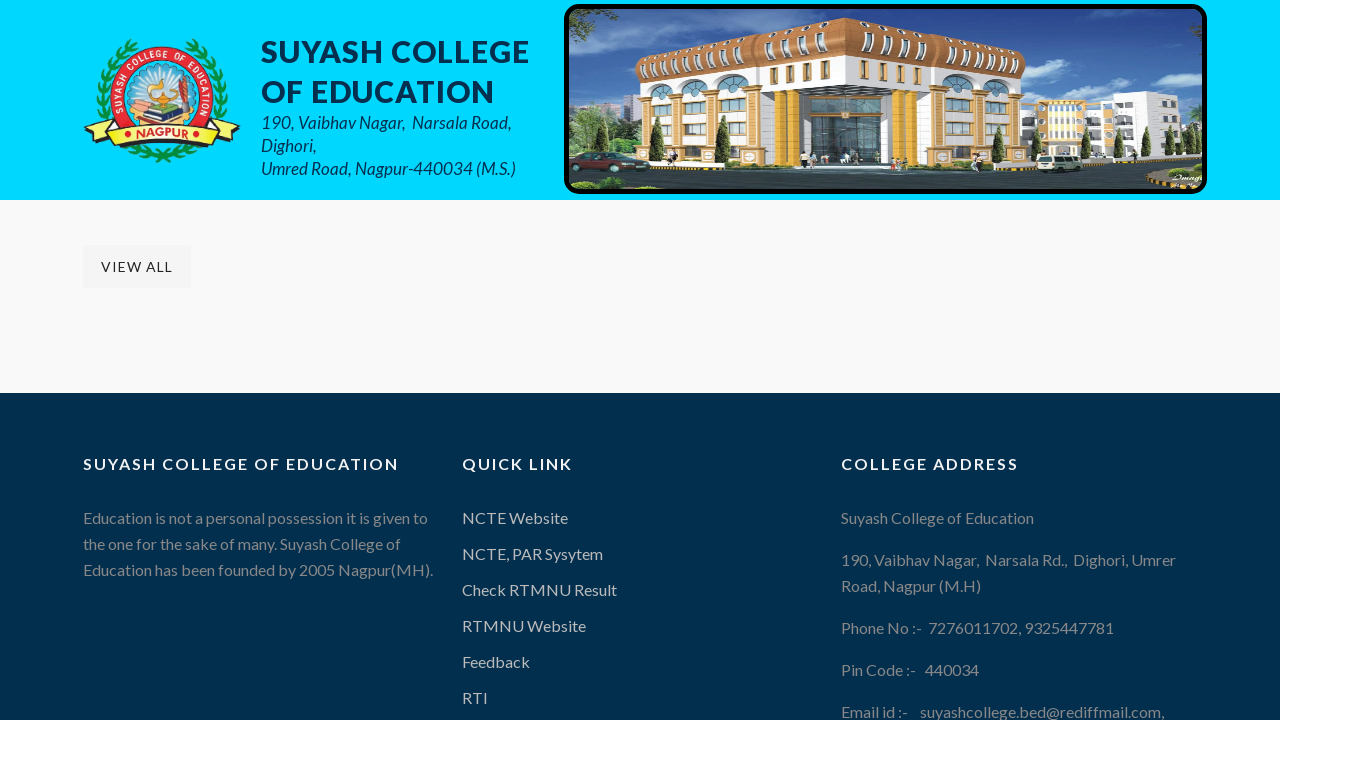

--- FILE ---
content_type: text/html; charset=UTF-8
request_url: https://suyashcollege.org/basic-portfolio-3-columns/
body_size: 26974
content:

<!DOCTYPE html>

<html lang="en-US" class="css3transitions">
 
<head>

    <meta charset="UTF-8" />

    <!-- Responsive Meta -->
     <meta name="viewport" content="width=device-width, initial-scale=1, maximum-scale=1"> 
    <!-- Pingback URL -->
    <link rel="pingback" href="https://suyashcollege.org/xmlrpc.php" />

    <!-- Le HTML5 shim, for IE6-8 support of HTML5 elements -->

        <script type="text/javascript">
        /*jQuery(document).ready(function(){

});*/    </script>
    
    
    <title>Basic Portfolio 3 columns &#8211; Suyash College</title>

 <script type='text/javascript'>
 /* <![CDATA[ */  
var simple_global = { 
 	ajaxurl: 'https://suyashcollege.org/wp-admin/admin-ajax.php',
 	button_style: 'default'
 	}; 
 /* ]]> */ 
 </script>
 
 <meta name='robots' content='max-image-preview:large' />
<link rel='dns-prefetch' href='//fonts.googleapis.com' />
<link rel="alternate" type="application/rss+xml" title="Suyash College &raquo; Feed" href="https://suyashcollege.org/feed/" />
<link rel="alternate" type="application/rss+xml" title="Suyash College &raquo; Comments Feed" href="https://suyashcollege.org/comments/feed/" />
<script type="text/javascript">
/* <![CDATA[ */
window._wpemojiSettings = {"baseUrl":"https:\/\/s.w.org\/images\/core\/emoji\/15.0.3\/72x72\/","ext":".png","svgUrl":"https:\/\/s.w.org\/images\/core\/emoji\/15.0.3\/svg\/","svgExt":".svg","source":{"concatemoji":"https:\/\/suyashcollege.org\/wp-includes\/js\/wp-emoji-release.min.js?ver=6.5.7"}};
/*! This file is auto-generated */
!function(i,n){var o,s,e;function c(e){try{var t={supportTests:e,timestamp:(new Date).valueOf()};sessionStorage.setItem(o,JSON.stringify(t))}catch(e){}}function p(e,t,n){e.clearRect(0,0,e.canvas.width,e.canvas.height),e.fillText(t,0,0);var t=new Uint32Array(e.getImageData(0,0,e.canvas.width,e.canvas.height).data),r=(e.clearRect(0,0,e.canvas.width,e.canvas.height),e.fillText(n,0,0),new Uint32Array(e.getImageData(0,0,e.canvas.width,e.canvas.height).data));return t.every(function(e,t){return e===r[t]})}function u(e,t,n){switch(t){case"flag":return n(e,"\ud83c\udff3\ufe0f\u200d\u26a7\ufe0f","\ud83c\udff3\ufe0f\u200b\u26a7\ufe0f")?!1:!n(e,"\ud83c\uddfa\ud83c\uddf3","\ud83c\uddfa\u200b\ud83c\uddf3")&&!n(e,"\ud83c\udff4\udb40\udc67\udb40\udc62\udb40\udc65\udb40\udc6e\udb40\udc67\udb40\udc7f","\ud83c\udff4\u200b\udb40\udc67\u200b\udb40\udc62\u200b\udb40\udc65\u200b\udb40\udc6e\u200b\udb40\udc67\u200b\udb40\udc7f");case"emoji":return!n(e,"\ud83d\udc26\u200d\u2b1b","\ud83d\udc26\u200b\u2b1b")}return!1}function f(e,t,n){var r="undefined"!=typeof WorkerGlobalScope&&self instanceof WorkerGlobalScope?new OffscreenCanvas(300,150):i.createElement("canvas"),a=r.getContext("2d",{willReadFrequently:!0}),o=(a.textBaseline="top",a.font="600 32px Arial",{});return e.forEach(function(e){o[e]=t(a,e,n)}),o}function t(e){var t=i.createElement("script");t.src=e,t.defer=!0,i.head.appendChild(t)}"undefined"!=typeof Promise&&(o="wpEmojiSettingsSupports",s=["flag","emoji"],n.supports={everything:!0,everythingExceptFlag:!0},e=new Promise(function(e){i.addEventListener("DOMContentLoaded",e,{once:!0})}),new Promise(function(t){var n=function(){try{var e=JSON.parse(sessionStorage.getItem(o));if("object"==typeof e&&"number"==typeof e.timestamp&&(new Date).valueOf()<e.timestamp+604800&&"object"==typeof e.supportTests)return e.supportTests}catch(e){}return null}();if(!n){if("undefined"!=typeof Worker&&"undefined"!=typeof OffscreenCanvas&&"undefined"!=typeof URL&&URL.createObjectURL&&"undefined"!=typeof Blob)try{var e="postMessage("+f.toString()+"("+[JSON.stringify(s),u.toString(),p.toString()].join(",")+"));",r=new Blob([e],{type:"text/javascript"}),a=new Worker(URL.createObjectURL(r),{name:"wpTestEmojiSupports"});return void(a.onmessage=function(e){c(n=e.data),a.terminate(),t(n)})}catch(e){}c(n=f(s,u,p))}t(n)}).then(function(e){for(var t in e)n.supports[t]=e[t],n.supports.everything=n.supports.everything&&n.supports[t],"flag"!==t&&(n.supports.everythingExceptFlag=n.supports.everythingExceptFlag&&n.supports[t]);n.supports.everythingExceptFlag=n.supports.everythingExceptFlag&&!n.supports.flag,n.DOMReady=!1,n.readyCallback=function(){n.DOMReady=!0}}).then(function(){return e}).then(function(){var e;n.supports.everything||(n.readyCallback(),(e=n.source||{}).concatemoji?t(e.concatemoji):e.wpemoji&&e.twemoji&&(t(e.twemoji),t(e.wpemoji)))}))}((window,document),window._wpemojiSettings);
/* ]]> */
</script>
<link rel='stylesheet' id='mailchimpSF_main_css-css' href='https://suyashcollege.org/?mcsf_action=main_css&#038;ver=6.5.7' type='text/css' media='all' />
<!--[if IE]>
<link rel='stylesheet' id='mailchimpSF_ie_css-css' href='https://suyashcollege.org/wp-content/plugins/mailchimp/css/ie.css?ver=6.5.7' type='text/css' media='all' />
<![endif]-->
<link rel='stylesheet' id='layerslider-css' href='https://suyashcollege.org/wp-content/plugins/LayerSlider/static/layerslider/css/layerslider.css?ver=6.7.6' type='text/css' media='all' />
<style id='wp-emoji-styles-inline-css' type='text/css'>

	img.wp-smiley, img.emoji {
		display: inline !important;
		border: none !important;
		box-shadow: none !important;
		height: 1em !important;
		width: 1em !important;
		margin: 0 0.07em !important;
		vertical-align: -0.1em !important;
		background: none !important;
		padding: 0 !important;
	}
</style>
<link rel='stylesheet' id='wp-block-library-css' href='https://suyashcollege.org/wp-includes/css/dist/block-library/style.min.css?ver=6.5.7' type='text/css' media='all' />
<style id='wp-block-library-theme-inline-css' type='text/css'>
.wp-block-audio figcaption{color:#555;font-size:13px;text-align:center}.is-dark-theme .wp-block-audio figcaption{color:#ffffffa6}.wp-block-audio{margin:0 0 1em}.wp-block-code{border:1px solid #ccc;border-radius:4px;font-family:Menlo,Consolas,monaco,monospace;padding:.8em 1em}.wp-block-embed figcaption{color:#555;font-size:13px;text-align:center}.is-dark-theme .wp-block-embed figcaption{color:#ffffffa6}.wp-block-embed{margin:0 0 1em}.blocks-gallery-caption{color:#555;font-size:13px;text-align:center}.is-dark-theme .blocks-gallery-caption{color:#ffffffa6}.wp-block-image figcaption{color:#555;font-size:13px;text-align:center}.is-dark-theme .wp-block-image figcaption{color:#ffffffa6}.wp-block-image{margin:0 0 1em}.wp-block-pullquote{border-bottom:4px solid;border-top:4px solid;color:currentColor;margin-bottom:1.75em}.wp-block-pullquote cite,.wp-block-pullquote footer,.wp-block-pullquote__citation{color:currentColor;font-size:.8125em;font-style:normal;text-transform:uppercase}.wp-block-quote{border-left:.25em solid;margin:0 0 1.75em;padding-left:1em}.wp-block-quote cite,.wp-block-quote footer{color:currentColor;font-size:.8125em;font-style:normal;position:relative}.wp-block-quote.has-text-align-right{border-left:none;border-right:.25em solid;padding-left:0;padding-right:1em}.wp-block-quote.has-text-align-center{border:none;padding-left:0}.wp-block-quote.is-large,.wp-block-quote.is-style-large,.wp-block-quote.is-style-plain{border:none}.wp-block-search .wp-block-search__label{font-weight:700}.wp-block-search__button{border:1px solid #ccc;padding:.375em .625em}:where(.wp-block-group.has-background){padding:1.25em 2.375em}.wp-block-separator.has-css-opacity{opacity:.4}.wp-block-separator{border:none;border-bottom:2px solid;margin-left:auto;margin-right:auto}.wp-block-separator.has-alpha-channel-opacity{opacity:1}.wp-block-separator:not(.is-style-wide):not(.is-style-dots){width:100px}.wp-block-separator.has-background:not(.is-style-dots){border-bottom:none;height:1px}.wp-block-separator.has-background:not(.is-style-wide):not(.is-style-dots){height:2px}.wp-block-table{margin:0 0 1em}.wp-block-table td,.wp-block-table th{word-break:normal}.wp-block-table figcaption{color:#555;font-size:13px;text-align:center}.is-dark-theme .wp-block-table figcaption{color:#ffffffa6}.wp-block-video figcaption{color:#555;font-size:13px;text-align:center}.is-dark-theme .wp-block-video figcaption{color:#ffffffa6}.wp-block-video{margin:0 0 1em}.wp-block-template-part.has-background{margin-bottom:0;margin-top:0;padding:1.25em 2.375em}
</style>
<style id='classic-theme-styles-inline-css' type='text/css'>
/*! This file is auto-generated */
.wp-block-button__link{color:#fff;background-color:#32373c;border-radius:9999px;box-shadow:none;text-decoration:none;padding:calc(.667em + 2px) calc(1.333em + 2px);font-size:1.125em}.wp-block-file__button{background:#32373c;color:#fff;text-decoration:none}
</style>
<style id='global-styles-inline-css' type='text/css'>
body{--wp--preset--color--black: #000000;--wp--preset--color--cyan-bluish-gray: #abb8c3;--wp--preset--color--white: #ffffff;--wp--preset--color--pale-pink: #f78da7;--wp--preset--color--vivid-red: #cf2e2e;--wp--preset--color--luminous-vivid-orange: #ff6900;--wp--preset--color--luminous-vivid-amber: #fcb900;--wp--preset--color--light-green-cyan: #7bdcb5;--wp--preset--color--vivid-green-cyan: #00d084;--wp--preset--color--pale-cyan-blue: #8ed1fc;--wp--preset--color--vivid-cyan-blue: #0693e3;--wp--preset--color--vivid-purple: #9b51e0;--wp--preset--color--primary-color: #00d7ff;--wp--preset--color--button-color: Array;--wp--preset--color--heading: #444444;--wp--preset--gradient--vivid-cyan-blue-to-vivid-purple: linear-gradient(135deg,rgba(6,147,227,1) 0%,rgb(155,81,224) 100%);--wp--preset--gradient--light-green-cyan-to-vivid-green-cyan: linear-gradient(135deg,rgb(122,220,180) 0%,rgb(0,208,130) 100%);--wp--preset--gradient--luminous-vivid-amber-to-luminous-vivid-orange: linear-gradient(135deg,rgba(252,185,0,1) 0%,rgba(255,105,0,1) 100%);--wp--preset--gradient--luminous-vivid-orange-to-vivid-red: linear-gradient(135deg,rgba(255,105,0,1) 0%,rgb(207,46,46) 100%);--wp--preset--gradient--very-light-gray-to-cyan-bluish-gray: linear-gradient(135deg,rgb(238,238,238) 0%,rgb(169,184,195) 100%);--wp--preset--gradient--cool-to-warm-spectrum: linear-gradient(135deg,rgb(74,234,220) 0%,rgb(151,120,209) 20%,rgb(207,42,186) 40%,rgb(238,44,130) 60%,rgb(251,105,98) 80%,rgb(254,248,76) 100%);--wp--preset--gradient--blush-light-purple: linear-gradient(135deg,rgb(255,206,236) 0%,rgb(152,150,240) 100%);--wp--preset--gradient--blush-bordeaux: linear-gradient(135deg,rgb(254,205,165) 0%,rgb(254,45,45) 50%,rgb(107,0,62) 100%);--wp--preset--gradient--luminous-dusk: linear-gradient(135deg,rgb(255,203,112) 0%,rgb(199,81,192) 50%,rgb(65,88,208) 100%);--wp--preset--gradient--pale-ocean: linear-gradient(135deg,rgb(255,245,203) 0%,rgb(182,227,212) 50%,rgb(51,167,181) 100%);--wp--preset--gradient--electric-grass: linear-gradient(135deg,rgb(202,248,128) 0%,rgb(113,206,126) 100%);--wp--preset--gradient--midnight: linear-gradient(135deg,rgb(2,3,129) 0%,rgb(40,116,252) 100%);--wp--preset--font-size--small: 13px;--wp--preset--font-size--medium: 20px;--wp--preset--font-size--large: 36px;--wp--preset--font-size--x-large: 42px;--wp--preset--spacing--20: 0.44rem;--wp--preset--spacing--30: 0.67rem;--wp--preset--spacing--40: 1rem;--wp--preset--spacing--50: 1.5rem;--wp--preset--spacing--60: 2.25rem;--wp--preset--spacing--70: 3.38rem;--wp--preset--spacing--80: 5.06rem;--wp--preset--shadow--natural: 6px 6px 9px rgba(0, 0, 0, 0.2);--wp--preset--shadow--deep: 12px 12px 50px rgba(0, 0, 0, 0.4);--wp--preset--shadow--sharp: 6px 6px 0px rgba(0, 0, 0, 0.2);--wp--preset--shadow--outlined: 6px 6px 0px -3px rgba(255, 255, 255, 1), 6px 6px rgba(0, 0, 0, 1);--wp--preset--shadow--crisp: 6px 6px 0px rgba(0, 0, 0, 1);}:where(.is-layout-flex){gap: 0.5em;}:where(.is-layout-grid){gap: 0.5em;}body .is-layout-flex{display: flex;}body .is-layout-flex{flex-wrap: wrap;align-items: center;}body .is-layout-flex > *{margin: 0;}body .is-layout-grid{display: grid;}body .is-layout-grid > *{margin: 0;}:where(.wp-block-columns.is-layout-flex){gap: 2em;}:where(.wp-block-columns.is-layout-grid){gap: 2em;}:where(.wp-block-post-template.is-layout-flex){gap: 1.25em;}:where(.wp-block-post-template.is-layout-grid){gap: 1.25em;}.has-black-color{color: var(--wp--preset--color--black) !important;}.has-cyan-bluish-gray-color{color: var(--wp--preset--color--cyan-bluish-gray) !important;}.has-white-color{color: var(--wp--preset--color--white) !important;}.has-pale-pink-color{color: var(--wp--preset--color--pale-pink) !important;}.has-vivid-red-color{color: var(--wp--preset--color--vivid-red) !important;}.has-luminous-vivid-orange-color{color: var(--wp--preset--color--luminous-vivid-orange) !important;}.has-luminous-vivid-amber-color{color: var(--wp--preset--color--luminous-vivid-amber) !important;}.has-light-green-cyan-color{color: var(--wp--preset--color--light-green-cyan) !important;}.has-vivid-green-cyan-color{color: var(--wp--preset--color--vivid-green-cyan) !important;}.has-pale-cyan-blue-color{color: var(--wp--preset--color--pale-cyan-blue) !important;}.has-vivid-cyan-blue-color{color: var(--wp--preset--color--vivid-cyan-blue) !important;}.has-vivid-purple-color{color: var(--wp--preset--color--vivid-purple) !important;}.has-black-background-color{background-color: var(--wp--preset--color--black) !important;}.has-cyan-bluish-gray-background-color{background-color: var(--wp--preset--color--cyan-bluish-gray) !important;}.has-white-background-color{background-color: var(--wp--preset--color--white) !important;}.has-pale-pink-background-color{background-color: var(--wp--preset--color--pale-pink) !important;}.has-vivid-red-background-color{background-color: var(--wp--preset--color--vivid-red) !important;}.has-luminous-vivid-orange-background-color{background-color: var(--wp--preset--color--luminous-vivid-orange) !important;}.has-luminous-vivid-amber-background-color{background-color: var(--wp--preset--color--luminous-vivid-amber) !important;}.has-light-green-cyan-background-color{background-color: var(--wp--preset--color--light-green-cyan) !important;}.has-vivid-green-cyan-background-color{background-color: var(--wp--preset--color--vivid-green-cyan) !important;}.has-pale-cyan-blue-background-color{background-color: var(--wp--preset--color--pale-cyan-blue) !important;}.has-vivid-cyan-blue-background-color{background-color: var(--wp--preset--color--vivid-cyan-blue) !important;}.has-vivid-purple-background-color{background-color: var(--wp--preset--color--vivid-purple) !important;}.has-black-border-color{border-color: var(--wp--preset--color--black) !important;}.has-cyan-bluish-gray-border-color{border-color: var(--wp--preset--color--cyan-bluish-gray) !important;}.has-white-border-color{border-color: var(--wp--preset--color--white) !important;}.has-pale-pink-border-color{border-color: var(--wp--preset--color--pale-pink) !important;}.has-vivid-red-border-color{border-color: var(--wp--preset--color--vivid-red) !important;}.has-luminous-vivid-orange-border-color{border-color: var(--wp--preset--color--luminous-vivid-orange) !important;}.has-luminous-vivid-amber-border-color{border-color: var(--wp--preset--color--luminous-vivid-amber) !important;}.has-light-green-cyan-border-color{border-color: var(--wp--preset--color--light-green-cyan) !important;}.has-vivid-green-cyan-border-color{border-color: var(--wp--preset--color--vivid-green-cyan) !important;}.has-pale-cyan-blue-border-color{border-color: var(--wp--preset--color--pale-cyan-blue) !important;}.has-vivid-cyan-blue-border-color{border-color: var(--wp--preset--color--vivid-cyan-blue) !important;}.has-vivid-purple-border-color{border-color: var(--wp--preset--color--vivid-purple) !important;}.has-vivid-cyan-blue-to-vivid-purple-gradient-background{background: var(--wp--preset--gradient--vivid-cyan-blue-to-vivid-purple) !important;}.has-light-green-cyan-to-vivid-green-cyan-gradient-background{background: var(--wp--preset--gradient--light-green-cyan-to-vivid-green-cyan) !important;}.has-luminous-vivid-amber-to-luminous-vivid-orange-gradient-background{background: var(--wp--preset--gradient--luminous-vivid-amber-to-luminous-vivid-orange) !important;}.has-luminous-vivid-orange-to-vivid-red-gradient-background{background: var(--wp--preset--gradient--luminous-vivid-orange-to-vivid-red) !important;}.has-very-light-gray-to-cyan-bluish-gray-gradient-background{background: var(--wp--preset--gradient--very-light-gray-to-cyan-bluish-gray) !important;}.has-cool-to-warm-spectrum-gradient-background{background: var(--wp--preset--gradient--cool-to-warm-spectrum) !important;}.has-blush-light-purple-gradient-background{background: var(--wp--preset--gradient--blush-light-purple) !important;}.has-blush-bordeaux-gradient-background{background: var(--wp--preset--gradient--blush-bordeaux) !important;}.has-luminous-dusk-gradient-background{background: var(--wp--preset--gradient--luminous-dusk) !important;}.has-pale-ocean-gradient-background{background: var(--wp--preset--gradient--pale-ocean) !important;}.has-electric-grass-gradient-background{background: var(--wp--preset--gradient--electric-grass) !important;}.has-midnight-gradient-background{background: var(--wp--preset--gradient--midnight) !important;}.has-small-font-size{font-size: var(--wp--preset--font-size--small) !important;}.has-medium-font-size{font-size: var(--wp--preset--font-size--medium) !important;}.has-large-font-size{font-size: var(--wp--preset--font-size--large) !important;}.has-x-large-font-size{font-size: var(--wp--preset--font-size--x-large) !important;}
.wp-block-navigation a:where(:not(.wp-element-button)){color: inherit;}
:where(.wp-block-post-template.is-layout-flex){gap: 1.25em;}:where(.wp-block-post-template.is-layout-grid){gap: 1.25em;}
:where(.wp-block-columns.is-layout-flex){gap: 2em;}:where(.wp-block-columns.is-layout-grid){gap: 2em;}
.wp-block-pullquote{font-size: 1.5em;line-height: 1.6;}
</style>
<link rel='stylesheet' id='contact-form-7-css' href='https://suyashcollege.org/wp-content/plugins/contact-form-7/includes/css/styles.css?ver=5.1.6' type='text/css' media='all' />
<link rel='stylesheet' id='niso-carousel-fontello-css' href='https://suyashcollege.org/wp-content/plugins/niso-carousel-slider/assets/css/fontello.css?ver=1.0' type='text/css' media='all' />
<link rel='stylesheet' id='niso-carousel-owl-css' href='https://suyashcollege.org/wp-content/plugins/niso-carousel-slider/assets/css/owl.carousel.css?ver=1.0' type='text/css' media='all' />
<link rel='stylesheet' id='niso-theme-default-css' href='https://suyashcollege.org/wp-content/plugins/niso-carousel-slider/assets/css/themes/niso.theme.default.css?ver=1.0' type='text/css' media='all' />
<link rel='stylesheet' id='niso-animate-css' href='https://suyashcollege.org/wp-content/plugins/niso-carousel-slider/assets/css/animate.css?ver=1.0' type='text/css' media='all' />
<link rel='stylesheet' id='niso-carousel-css' href='https://suyashcollege.org/wp-content/plugins/niso-carousel-slider/assets/css/niso-carousel.css?ver=1.0' type='text/css' media='all' />
<link rel='stylesheet' id='niso-carousel-lightbox-css' href='https://suyashcollege.org/wp-content/plugins/niso-carousel-slider/assets/css/nivo-lightbox.css?ver=1.0' type='text/css' media='all' />
<link rel='stylesheet' id='niso-carousel-lightbox-theme-css' href='https://suyashcollege.org/wp-content/plugins/niso-carousel-slider/assets/css/themes/default.css?ver=1.0' type='text/css' media='all' />
<link rel='stylesheet' id='rs-plugin-settings-css' href='https://suyashcollege.org/wp-content/plugins/revslider/public/assets/css/rs6.css?ver=6.1.3' type='text/css' media='all' />
<style id='rs-plugin-settings-inline-css' type='text/css'>
#rs-demo-id {}
</style>
<link rel='stylesheet' id='megamenu-css' href='https://suyashcollege.org/wp-content/uploads/maxmegamenu/style.css?ver=2357b6' type='text/css' media='all' />
<link rel='stylesheet' id='dashicons-css' href='https://suyashcollege.org/wp-includes/css/dashicons.min.css?ver=6.5.7' type='text/css' media='all' />
<link rel='stylesheet' id='style-css' href='https://suyashcollege.org/wp-content/themes/the-simple/style.css?ver=6.5.7' type='text/css' media='all' />
<link rel='stylesheet' id='simple-bootstrap-responsive-css' href='https://suyashcollege.org/wp-content/themes/the-simple/css/bootstrap-responsive.css?ver=6.5.7' type='text/css' media='all' />
<link rel='stylesheet' id='jquery.fancybox-css' href='https://suyashcollege.org/wp-content/themes/the-simple/fancybox/source/jquery.fancybox.css?ver=6.5.7' type='text/css' media='all' />
<link rel='stylesheet' id='fontawesome-css' href='https://suyashcollege.org/wp-content/themes/the-simple/css/all.min.css?ver=6.5.7' type='text/css' media='all' />
<link rel='stylesheet' id='idangerous.swiper-css' href='https://suyashcollege.org/wp-content/themes/the-simple/css/idangerous.swiper.css?ver=6.5.7' type='text/css' media='all' />
<link rel='stylesheet' id='owl.carousel-css' href='https://suyashcollege.org/wp-content/themes/the-simple/css/owl.carousel.css?ver=6.5.7' type='text/css' media='all' />
<link rel='stylesheet' id='owl.theme-css' href='https://suyashcollege.org/wp-content/themes/the-simple/css/owl.theme.css?ver=6.5.7' type='text/css' media='all' />
<link rel='stylesheet' id='simple-dynamic-css-css' href='https://suyashcollege.org/wp-admin/admin-ajax.php?action=dynamic_css&#038;ver=6.5.7' type='text/css' media='all' />
<!--[if lt IE 9]>
<link rel='stylesheet' id='vc_lte_ie9-css' href='https://suyashcollege.org/wp-content/plugins/js_composer/assets/css/vc_lte_ie9.min.css?ver=6.0.3' type='text/css' media='screen' />
<![endif]-->
<link rel='stylesheet' id='redux-google-fonts-simple_redata-css' href='https://fonts.googleapis.com/css?family=Lato%3A100%2C300%2C400%2C700%2C900%2C100italic%2C300italic%2C400italic%2C700italic%2C900italic%7COpen+Sans%7CRaleway%7Clato&#038;subset=latin&#038;ver=6.5.7' type='text/css' media='all' />
<script type="text/javascript" src="https://suyashcollege.org/wp-includes/js/jquery/jquery.min.js?ver=3.7.1" id="jquery-core-js"></script>
<script type="text/javascript" src="https://suyashcollege.org/wp-includes/js/jquery/jquery-migrate.min.js?ver=3.4.1" id="jquery-migrate-js"></script>
<script type="text/javascript" id="layerslider-greensock-js-extra">
/* <![CDATA[ */
var LS_Meta = {"v":"6.7.6"};
/* ]]> */
</script>
<script type="text/javascript" src="https://suyashcollege.org/wp-content/plugins/LayerSlider/static/layerslider/js/greensock.js?ver=1.19.0" id="layerslider-greensock-js"></script>
<script type="text/javascript" src="https://suyashcollege.org/wp-content/plugins/LayerSlider/static/layerslider/js/layerslider.kreaturamedia.jquery.js?ver=6.7.6" id="layerslider-js"></script>
<script type="text/javascript" src="https://suyashcollege.org/wp-content/plugins/LayerSlider/static/layerslider/js/layerslider.transitions.js?ver=6.7.6" id="layerslider-transitions-js"></script>
<script type="text/javascript" src="https://suyashcollege.org/wp-content/plugins/revslider/public/assets/js/revolution.tools.min.js?ver=6.0" id="tp-tools-js"></script>
<script type="text/javascript" src="https://suyashcollege.org/wp-content/plugins/revslider/public/assets/js/rs6.min.js?ver=6.1.3" id="revmin-js"></script>
<script type="text/javascript" id="simple-load-css-async-js-extra">
/* <![CDATA[ */
var s_gb = {"theme_css":"https:\/\/suyashcollege.org\/wp-content\/themes\/the-simple\/css\/"};
/* ]]> */
</script>
<script type="text/javascript" src="https://suyashcollege.org/wp-content/themes/the-simple/js/simple-loadCSS.js?ver=6.5.7" id="simple-load-css-async-js"></script>
<meta name="generator" content="Powered by LayerSlider 6.7.6 - Multi-Purpose, Responsive, Parallax, Mobile-Friendly Slider Plugin for WordPress." />
<!-- LayerSlider updates and docs at: https://layerslider.kreaturamedia.com -->
<link rel="https://api.w.org/" href="https://suyashcollege.org/wp-json/" /><link rel="alternate" type="application/json" href="https://suyashcollege.org/wp-json/wp/v2/pages/3782" /><link rel="EditURI" type="application/rsd+xml" title="RSD" href="https://suyashcollege.org/xmlrpc.php?rsd" />
<meta name="generator" content="WordPress 6.5.7" />
<link rel="canonical" href="https://suyashcollege.org/basic-portfolio-3-columns/" />
<link rel='shortlink' href='https://suyashcollege.org/?p=3782' />
<link rel="alternate" type="application/json+oembed" href="https://suyashcollege.org/wp-json/oembed/1.0/embed?url=https%3A%2F%2Fsuyashcollege.org%2Fbasic-portfolio-3-columns%2F" />
<link rel="alternate" type="text/xml+oembed" href="https://suyashcollege.org/wp-json/oembed/1.0/embed?url=https%3A%2F%2Fsuyashcollege.org%2Fbasic-portfolio-3-columns%2F&#038;format=xml" />
<style type="text/css">.recentcomments a{display:inline !important;padding:0 !important;margin:0 !important;}</style><meta name="generator" content="Powered by WPBakery Page Builder - drag and drop page builder for WordPress."/>
<meta name="generator" content="Powered by Slider Revolution 6.1.3 - responsive, Mobile-Friendly Slider Plugin for WordPress with comfortable drag and drop interface." />
<style type="text/css"> 
#niso-carousel-7910.niso-carousel .niso-post-item .post-img img{ 
height:350px;
}
#niso-carousel-7910.niso-carousel{ 
margin:10px 0px;
}
#niso-carousel-7910.niso-theme .owl-nav{ 
margin:0px 0px 0px 0px;
} 
#niso-carousel-7910.owl-theme .owl-dots{ 
text-align:center;
} 
#niso-carousel-7910.owl-theme .owl-nav [class*="owl-"] i{ 
color: #ffffff;
} 
#niso-carousel-7910.owl-theme .owl-nav [class*="owl-"] i:hover{ 
color: #cccccc;
}
#niso-carousel-7910.owl-theme .owl-nav [class*="owl-"] i:after{ 
background-color: #111111;
opacity: 0.80;
filter: alpha(opacity=80);
}
#niso-carousel-7910.owl-theme .owl-nav [class*="owl-"] i:hover:after{ 
background-color: #555555;
}
html body .animated  {
  -webkit-animation-duration : 500000 ms  ;
  animation-duration : 500000 ms  ;
  -webkit-animation-fill-mode : both  ;
  animation-fill-mode : both  ;
}
 </style>
<script type="text/javascript">function setREVStartSize(t){try{var h,e=document.getElementById(t.c).parentNode.offsetWidth;if(e=0===e||isNaN(e)?window.innerWidth:e,t.tabw=void 0===t.tabw?0:parseInt(t.tabw),t.thumbw=void 0===t.thumbw?0:parseInt(t.thumbw),t.tabh=void 0===t.tabh?0:parseInt(t.tabh),t.thumbh=void 0===t.thumbh?0:parseInt(t.thumbh),t.tabhide=void 0===t.tabhide?0:parseInt(t.tabhide),t.thumbhide=void 0===t.thumbhide?0:parseInt(t.thumbhide),t.mh=void 0===t.mh||""==t.mh||"auto"===t.mh?0:parseInt(t.mh,0),"fullscreen"===t.layout||"fullscreen"===t.l)h=Math.max(t.mh,window.innerHeight);else{for(var i in t.gw=Array.isArray(t.gw)?t.gw:[t.gw],t.rl)void 0!==t.gw[i]&&0!==t.gw[i]||(t.gw[i]=t.gw[i-1]);for(var i in t.gh=void 0===t.el||""===t.el||Array.isArray(t.el)&&0==t.el.length?t.gh:t.el,t.gh=Array.isArray(t.gh)?t.gh:[t.gh],t.rl)void 0!==t.gh[i]&&0!==t.gh[i]||(t.gh[i]=t.gh[i-1]);var r,a=new Array(t.rl.length),n=0;for(var i in t.tabw=t.tabhide>=e?0:t.tabw,t.thumbw=t.thumbhide>=e?0:t.thumbw,t.tabh=t.tabhide>=e?0:t.tabh,t.thumbh=t.thumbhide>=e?0:t.thumbh,t.rl)a[i]=t.rl[i]<window.innerWidth?0:t.rl[i];for(var i in r=a[0],a)r>a[i]&&0<a[i]&&(r=a[i],n=i);var d=e>t.gw[n]+t.tabw+t.thumbw?1:(e-(t.tabw+t.thumbw))/t.gw[n];h=t.gh[n]*d+(t.tabh+t.thumbh)}void 0===window.rs_init_css&&(window.rs_init_css=document.head.appendChild(document.createElement("style"))),document.getElementById(t.c).height=h,window.rs_init_css.innerHTML+="#"+t.c+"_wrapper { height: "+h+"px }"}catch(t){console.log("Failure at Presize of Slider:"+t)}};</script>
		<style type="text/css" id="wp-custom-css">
			.header_page .page_parents {
	display: none;
}
.custom-table-header {
	background: #69d9e4;
	color: #000;
	font-weight: 700;
}
.mobile_small_menu{
	display:none!important;
}
.full_nav_menu #navigation{
	display:block!important;
}
.full_nav_menu > .container{
	max-width: 90%!important;
}
.custom-design-table tr{
	color:#000!important;
}
.header_6 header#header {
background:#00d7ff!important
}
.header_6 .header_widgetized {
	max-width:85%!important;
}
.menu-item-has-children:hover ul.sub-menu {
	display: inline-block!important;
}
header#header .row-fluid .span12, .header_wrapper, .snap_header {
	height:200px!important;
}
/* #rev_slider_7_1, .slider-section  {
	height:400px!important;
} */
.composer_content .mb-team{
	margin-bottom:0px !important;
}
.composer_content #pt-team h1{
	padding-top:40px !important;
}
.mb-15{
	margin-bottom:15px;
}
.facility-table table, th, td {
  border: 1px solid #999999;
}
.facility-table table{
	color: #333;
	margin: 0px;
	width: 100%;
}
.facility-table .title-table{
	background-color: #dddddd;
}
.facility-table .title-table th{
	text-align:left;
}
.order-doc-img .wpb_wrapper img{
	width:500px !important;
	position:relative;
	left:30%;
}
.clg-info-abt, .clg-info-abt-head {
	margin-bottom:0px !important;
	padding-bottom:30px;
}
.clg-info-abt-head h1{
	margin-bottom:15px;
}
.clg-info-abt-head .block_title p{
	padding:0 !important;
}

.four-cols .portfolio-item {
    position: relative;
    width: 25%;
    padding-left: 20px;
    float: left;
    margin-bottom: 20px !important;
}

.page_header_yes #content {
    padding-top: 50px;
}

.header_page, .header_page {
    height: 150px!important;
}
.teaching-staff,.blog-article.timeline-style .post_box, .blog-article.grid-style .gridbox{
	height: 570px;
}
@media (max-width : 480px) {
    
    .snap-drawers .snap-drawer-left #logo_snap img {
        width :100px;
    }
	#mega-menu-wrap-main #mega-menu-main {
		z-index:9!important;
	}
#logo img {
    margin-top: auto!important;
max-height: 100px;
top:0px!important;
}
	
	header#header .row-fluid .span12, .header_wrapper, .snap_header {
		height:100px!important;
	}
    
    nav .menu li > ul, 
    .simple_custom_menu_mega_menu, 
    .menu-small, 
    .header_tools .cart .content, 
    .snap-drawer-left { 
        background-color: #042f4f!important;
    }
	.news-container{
		height:150px!important;
	}
/* 	#rev_slider_7_1, .slider-section {
    height: auto!important;
} */
	
.teaching-staff .col-md-3 {
	width : 100%!important;
	float : none!important;
}
}
.news-container {
    height:580px!important;
}
.team-section .featured_img{
	width:300px!important;
	margin:0 auto!important;
}
.mission-vision-row .services_large:hover .icon_wrapper i {
	color:#fff!important;
}
.obejective-goal-section .list ul li i{
	color: #00d7ff!important;
	padding:10px!important;
}
.mission-vision-row {
	margin-bottom:0px!important;
}
.current-menu-item a {
	color:#9e9e9e!important;
}
.category-courses .services_medium {
	width:100%!important;
	margin:0 auto;
}
.category-courses .services_medium p{
	float:none!important;
}
.category-courses #comments {
	display:none!important;
}
.category-courses {
border: 1px solid #00d7ff!important;
padding: 20px!important;
position:relative!important;
}
.single-post #blog {
	width:100%!important;
}
.single-post .category-courses{
	padding:0px!important;
	border:none!important;
}
.single-post #comments{
	display:none!important;
}

nav .menu li > ul, .simple_custom_menu_mega_menu, .menu-small, .header_tools .cart .content, .snap-drawer-left {
    background-color: rgb(3, 47, 78)!important;
    color: white;
}

nav .menu li ul.sub-menu li a {
    float: left;
    padding: 7px 12px;
    color: #ffffff!important;
}

.header_widgetized img {
	max-width: 100%;
    height: auto;
    border: 5px solid black!important;
    border-radius: 15px!important;
	    height: 180px!important;
position:relative!important;
	top:-20px!important;
}

.teaching-staff {
	background-color : #fff!important;
}

.teaching-staff .col-md-3 {
	width : 25%;
	float : left;
}

.teaching-staff h1 {
	font-size: 15px!important;
    line-height: 20px!important;
}

.teaching-staff img {
	height : 300px!important;
}

.teaching-staff .staff_postion {
	margin : 0 auto!important;
	color: #00d7ff!important;
}

.teaching-staff .gridbox {
	text-align: center!important;
}

.teaching-staff .teaching-heading {
	    text-align: center;
    font-size: 50px!important;
    line-height: 100px!important;
    padding: 30px 0 30px;

}
.news-title {
    /* padding-top: 20px!important; */
    background: #042f4e;
    padding: 10px 0px!important;
    border-radius: 8px;
    color: #fff;
    font-size: 25px;
}
.news-section li{
	font-weight:600!important;
}

.staff .content{
	width:100%;
}
.tpl2 .staff .content h1{
	font-size:12px !important;
	font-weight:700;
}
.featured_img img{
	height:320px;
}
.teaching-staff #post-7107{
	display:none !important;
}
.non-staffa .block_title h1 { font-size: 22px !important;}
.non-staffa .block_title { background: #e8e5e3 !important; padding: 12px 0px;}
.non-staffa .wpb_gallery { margin-bottom: 0px !important;}
.non-staffa .block_title p {padding: 0 12% !important; margin: 0 auto!important; color: #00d7ff!important; font-weight: 400 !important; font-size: 16px !important; font-style: italic;}
 .accordianHed h1  { padding-bottom: 10px !important; color: #000 !important;}
.accordianSection .vc_tta-panels-container .block_title{margin-bottom:5px !important;}.accordianSection .vc_tta-panels-container .wpb_text_column{margin-bottom:5px !important;}.accordianSection .vc_tta-panels-container .block_title h4{font-weight:600 !important;}
.accordianSection .vc_tta-panel-heading .vc_tta-panel-title a:before {content:none !important;}
 .mega-mainNaac:first-child > a:first-child {pointer-events: none !important;}
#dHidden{display:none;}		</style>
		<style type="text/css" title="dynamic-css" class="options-output">#logo img{height:130px;}.bg_image_404{background-color:#f5f5f5;}.header_6 .full_nav_menu, .header_6 #navigation{background-color:#042f4f;}.header_6 nav li > a:hover, .header_6 nav li.current-menu-item > a, .header_6 nav li.current-menu-parent > a{color:#f7f7f7;}.header_6 #navigation{height:45px;}header#header .row-fluid .span12, .header_wrapper, .snap_header{height:100px;}.header_1 header#header, .header_2 header#header, .header_3.header_wrapper header > .container,  .header_4 header#header,  .header_5 header#header, .header_6 header#header, .header_7.header_wrapper, .header_8.header_wrapper, .header_9.header_wrapper, .header_10.header_wrapper, .header_10 .full_nav_menu, .header_11.header_wrapper, .header_12.header_wrapper{background-color:rgba(255,255,255,0);}nav .menu > li > a, nav .menu > li.hasSubMenu:after,header#header .header_tools .vert_mid > a:not(#trigger-overlay), header#header .header_tools, header#header .header_tools .cart .cart_icon, .header_tools .right_search, .socials_header li a{font-family:Lato;text-align:center;text-transform:uppercase;line-height:18px;letter-spacing:1px;font-weight:normal;font-style:normal;color:#ffffff;font-size:11px;}nav .menu > li{padding-right:7px;padding-left:7px;}nav .menu > li{margin-right:0;margin-left:0;}nav .menu > li > ul.sub-menu,nav .menu > li > ul.sub-menu ul{width:220px;}nav .menu li > ul,.simple_custom_menu_mega_menu,.menu-small,.header_tools .cart .content, .snap-drawer-left{background-color:rgba(17,17,17,0.93);}nav .simple_custom_menu_mega_menu > ul > li{color:#282828;}nav .menu li > ul.sub-menu li, .menu-small ul li a, .header_tools .cart{text-transform:capitalize;letter-spacing:0.5px;color:#9e9e9e;font-size:13px;}nav .simple_custom_menu_mega_menu ul>li h6, .menu-small ul.menu .simple_custom_menu_mega_menu h6, .menu-small ul.menu > li > a {text-transform:uppercase;letter-spacing:1px;font-weight:600;color:#fff;font-size:14px;}.top_nav{background-color:#f5f5f5;}.top_nav{font-family:"Open Sans";font-weight:normal;font-style:normal;color:#999;font-size:11px;}.top_nav, .top_nav .widget{height:40px;}.header_page,.header_page{height:600px;}.header_page,.header_page{color:#333333;}.sticky_header header#header .row-fluid .span12,.sticky_header .header_wrapper{height:60px;}.sticky_header header#header{background-color:rgba(255,255,255,0.8);}.header_11 nav li > a:hover, .header_11 nav li.current-menu-item > a, .header_11 nav li.current-menu-parent > a ,.header_10 nav li > a:hover, .header_10 nav li.current-menu-item > a, .header_10 nav li.current-menu-parent > a ,.header_9 nav li > a:hover, .header_9 nav li.current-menu-item > a, .header_9 nav li.current-menu-parent > a ,.header_8 nav li > a:hover, .header_8 nav li.current-menu-item > a, .header_8 nav li.current-menu-parent > a ,.header_7 nav li > a:hover, .header_7 nav li.current-menu-item > a, .header_7 nav li.current-menu-parent > a ,.header_5 nav li > a:hover, .header_5 nav li.current-menu-item > a, .header_5 nav li.current-menu-parent > a ,.header_3 nav li > a:hover, .header_3 nav li.current-menu-item > a, .header_3 nav li.current-menu-parent > a ,.header_2 nav li > a:hover, .header_2 nav li.current-menu-item > a, .header_2 nav li.current-menu-parent > a ,.simple_slider .swiper-slide .buttons.colors-light a.colored:hover *,.services_steps .icon_wrapper i,.testimonial_carousel .item .param span,.services_large .icon_wrapper i,.animated_counter i,.services_medium.style_1 i,.services_small dt i,.single_staff .social_widget li a:hover i,.single_staff .position,.list li.titledesc dl dt i,.list li.simple i,.page_parents li a:hover,#portfolio-filter ul li.active a,.content_portfolio.fullwidth #portfolio-filter ul li.active a,a:hover,.header_1 nav li.current-menu-item > a,.blog-article.timeline-style .content .quote i,.header_1 nav li.current-menu-item:after,.header_1 nav li > a:hover,.header_1 nav li:hover:after,header#header .header_tools > a:hover,footer#footer a:hover,aside ul li:hover:after,.highlights,.blog-article ul.shares li a:hover i{color:#00d7ff;}body{color:#444444;}a{color:#042f4f;}a:hover{color:#00d7ff;}h1,h2,h3,h4,h5,h6,.portfolio_single ul.info li .title, .skill_title{color:#444444;}.p_pagination .pagination span,.testimonial_cycle .item p,#portfolio-filter ul li.active, #faq-filter ul li.active, .accordion.style_1 .accordion-heading .accordion-toggle, .accordion.style_2 .accordion-heading .accordion-toggle, .services_medium.style_1 .icon_wrapper, .skill{background-color:#f5f5f5;}#content{background-color:transparent;}.header_page.normal h1{text-transform:none;font-weight:300;font-size:32px;}.header_page.with_subtitle.normal .titles h1{text-transform:none;font-weight:300;font-size:32px;}.header_page.with_subtitle.normal .titles h3{text-transform:none;font-weight:400;font-size:15px;}.header_page.centered h1, .header_page.left h1{text-transform:none;line-height:80px;font-size:70px;}.header_page.with_subtitle.centered .titles h1, .header_page.with_subtitle.left .titles h1{text-transform:none;line-height:80px;letter-spacing:1px;font-weight:300;font-size:70px;}.header_page.with_subtitle.centered .titles h3, .header_page.with_subtitle.left .titles h3{font-family:Raleway;text-transform:capitalize;line-height:30px;font-size:20px;}footer#footer .widget-title{text-transform:uppercase;letter-spacing:2px;font-weight:600;color:#f2f2f2;}footer#footer, footer#footer .contact_information dd .title{color:#888888;}footer#footer a, footer#footer .contact_information dd p{color:#bbbbbb;}footer#footer .inner{background-color:#042f4f;}#copyright, footer .widget_recent_comments li, footer .tagcloud a{background-color:#212121;}.footer_social_icons.circle li{background-color:#333333;}footer .footer_social_icons li a i, footer .widget i{color:#777777;}.blog-article.standard-style .content h1, .blog-article.alternate-style .content h1, .blog-article.timeline-style .content h1, .blog-article.fullscreen-single h1, .blog-article.grid-new-style .content h1{font-family:Lato;text-transform:capitalize;line-height:30px;font-weight:400;color:#444444;font-size:28px;}.blog-article.alternate-style .info, .blog-article.timeline-style .info, .blog-article.standard-style .info, .blog-article.grid-style .info, .fullscreen-single .info, .recent_news .blog-item .info, .latest_blog .blog-item .info, .blog-article.standard-style .categories a, .blog-article.standard-style .info .post-like a  {line-height:20px;color:#9e9e9e;font-size:13px;}.body:not(.single-post) .blog-article .btn-bt, .related_posts .readmore, .latest_blog .blog-article.grid-style .btn-bt.default {color:#6f77ef;}.blog-article.alternate-style .info i, .blog-article.timeline-style .info i, .blog-article.standard-style .info i, .blog-article.grid-style .info, .fullscreen-single .info i, .latest_blog .blog-item .info i, .recent_news .blog-item .info i {font-size:13px;}.blog-article.timeline-style .post_box, .blog-article.grid-style .gridbox{background-color:#ffffff;}.fullscreen-blog-article .content{background-color:rgba(255,255,255,0);}aside .widget-title, .portfolio_single h4{text-transform:uppercase;line-height:20px;letter-spacing:1px;font-weight:600;color:#444444;font-size:15px;}aside .widget-title{margin-bottom:24px;}aside .widget{margin-bottom:35px;}aside .tagcloud a{background-color:#ffffff;}aside .tagcloud a{border-top:1px solid #e5e5e5;border-bottom:1px solid #e5e5e5;border-left:1px solid #e5e5e5;border-right:1px solid #e5e5e5;}aside .tagcloud a{color:#444444;}.simple_slider_wrapper{background-color:#222222;}#portfolio-filter ul li a, #faq-filter ul li a{text-transform:uppercase;letter-spacing:1px;font-weight:400;color:#757575;font-size:14px;}#portfolio-filter ul li.active a, #portfolio-filter ul li a:hover, #faq-filter ul li.active a, #faq-filter ul li a:hover{color:#222222;}.content_portfolio.fullwidth .filter-row{background-color:#222222;}.content_portfolio.fullwidth #portfolio-filter ul li a{color:rgba(255,255,255,0.8);}.content_portfolio.fullwidth #portfolio-filter ul li a:hover{color:#ffffff;}.portfolio-item.overlayed .tpl2 .bg{background-color:rgba(60,199,198,0.82);}.portfolio-item.overlayed h4{text-transform:uppercase;letter-spacing:1px;font-weight:600;color:#fff;}.portfolio-item.overlayed h6{text-transform:none;font-weight:300;color:#fff;font-size:14px;}.portfolio-item.grayscale .project{background-color:#ffffff;}.portfolio-item.grayscale .project h5{font-weight:400;}.portfolio-item.grayscale .project h6{color:#bebebe;}.portfolio-item.basic .bg{background-color:rgba(60,199,198,0.8);}.portfolio-item.basic .link{color:#3cc7c6;}.portfolio-item.basic .show_text h5{text-align:center;text-transform:uppercase;letter-spacing:1px;font-weight:600;color:#222;}.portfolio-item.basic .show_text h6{text-align:center;font-weight:300;color:#565656;}.accordion.style_2 .accordion-heading .accordion-toggle, .accordion.style_1 .accordion-heading .accordion-toggle, .accordion.style_3 .accordion-heading .accordion-toggle{text-transform:uppercase;letter-spacing:1px;font-weight:600;color:#555;font-size:13px;} .accordion.style_2 .accordion-heading.in_head .accordion-toggle, .accordion.style_3 .accordion-heading.in_head .accordion-toggle{color:#3cc7c6;}.tabbable.tabs-top.style_1 .nav.nav-tabs li.active a{color:#ffffff;}.block_title.column_title h1{font-family:Lato;text-align:left;text-transform:none;line-height:48px;letter-spacing:0px;font-weight:300;color:#222;}.block_title.column_title h4{font-family:Lato;text-align:left;text-transform:none;font-weight:300;color:#888;}.block_title.section_title h1{font-family:lato;text-transform:capitalize;line-height:50px;letter-spacing:1px;font-weight:normal;color:#333;}.block_title.section_title p{font-family:Lato;line-height:28px;letter-spacing:0.5px;font-weight:300;color:#777;font-size:20px;}.odometer{font-family:Lato;line-height:48px;letter-spacing:2px;font-weight:300;color:#333333;font-size:38px;}.testimonial_carousel .item p{line-height:30px;font-weight:400;color:#444;font-size:17px;}.textbar h2{text-transform:none;letter-spacing:0px;font-weight:300;color:#222;font-size:28px;}.btn-bt{text-transform:uppercase;letter-spacing:2px;font-weight:500;color:#3cc7c6;font-size:13px;}.woocommerce #content div.product .product_title, .woocommerce div.product .product_title, .woocommerce-page #content div.product .product_title, .woocommerce-page div.product .product_title, .woocommerce ul.products li.product h6, .woocommerce-page ul.products li.product h6{text-transform:capitalize;letter-spacing:1;font-weight:300;}.woocommerce ul.products li.product:hover .overlay{background-color:rgba(255,255,255,0.8);}body{font-family:Lato;line-height:26px;letter-spacing:0px;font-weight:400;font-style:normal;color:#999999;font-size:16px;}h1,h2,h3,h4,h5,h6,.skill_title,.tabbable.tabs-top.style_1 .nav.nav-tabs li a, .blog-article.timeline-style .timeline .date .month{font-family:Lato;letter-spacing:1px;font-weight:400;font-style:normal;}h1{line-height:50px;font-size:45px;}h2{line-height:28px;font-size:22px;}h3{line-height:26px;font-size:20px;}h4{line-height:24px;font-size:17px;}h5{line-height:22px;font-size:16px;}h6{line-height:20px;font-size:14px;}.wpb_row.section-style, .wpb_row.standard_section{margin-bottom:70px;}#content{padding-top:70px;padding-bottom:70px;}#content,.fullscreen-single,.fullscreen-single .content,#content,.fullscreen-single,.fullscreen-single .content{background-color:#f9f9f9;}#content,.fullscreen-single,.fullscreen-single .content,#content,.fullscreen-single,.fullscreen-single .content{background-color:#f9f9f9;}</style><noscript><style> .wpb_animate_when_almost_visible { opacity: 1; }</style></noscript><style type="text/css">/** Mega Menu CSS: fs **/</style>
   
</head>

<!-- End of Header -->

<body  class="page-template page-template-portfolio page-template-portfolio-php page page-id-3782 mega-menu-main header_6 page_header_yes page_header_centered header_transparency wpb-js-composer js-comp-ver-6.0.3 vc_responsive">




    <div class="extra_navigation right">
        <a href="#" class="close"></a>

        <div class="content"></div>
    </div>




<!-- check if siden menu in responsive is selected-->
<!-- end check if siden menu in responsive is selected-->

<div class="viewport  "  >

<!-- Used for boxed layout -->
    

<!-- Start Top Navigation -->
    
    <!-- End of Top Navigation -->

        
        
    
    
    
     

    
    
    <!-- Header BEGIN -->
    
    <div  class="header_wrapper   header_6  normal  background--light  ">
        
        <!-- Start Top Navigation -->
                <!-- End of Top Navigation -->

        <header id="header" class="">
                        <div class="container">
                    	   <div class="row-fluid">
                    <div class="span12">
                        

                        
                        <!-- Logo -->
                                                <div id="logo" class="">
                            <a href='https://suyashcollege.org/'><img class='dark' src=http://suyashcollege.org/wp-content/uploads/2024/04/suyashcollege-logo.png alt='' /><img class='light' src=http://suyashcollege.org/wp-content/uploads/2024/04/suyashcollege-logo.png alt='' /></a>  
                        </div>
                        <!-- #logo END -->

                        
                                                <!-- Tools -->
                            <div class="header_tools">
                                <div class="vert_mid">
                                    


                                    									
									
                                    
                                    
                                                                        <a class="extra_navigation_button" href="#">
                                        <i class="lnr lnr-menu"></i>
                                    </a>  
                                      
                                </div>
                            </div>
                        <!-- End Tools-->
                        
                        
                        <!-- Navigation -->

    			         
                        
                         

                        <!-- #navigation -->

                         <!-- End custom menu here -->
                            		    	         <a href="#" id="open-left" class="mobile_small_menu open"></a>
                        
                                                 
                                                    <div class="header_widgetized">
                                <div id="text-10" class="widget widget_text">			<div class="textwidget"><div style="text-align: left; color: #fff;">
<h3 style="font-weight: 900; color: #042f4f;">SUYASH COLLEGE OF EDUCATION</h3>
<address style="line-height: 23px; font-size: 17px;color:#042f4f">190, Vaibhav Nagar,  Narsala Road, Dighori,<br />
Umred Road, Nagpur-440034 (M.S.)</address>
<address> </address>
</div>
</div>
		</div><div id="media_image-3" class="widget widget_media_image"><img width="1083" height="552" src="https://suyashcollege.org/wp-content/uploads/2019/12/imgonline-com-ua-CompressToSize-KejDMACKbwwmtG-scaled-e1575613181164.jpg" class="image wp-image-6656  attachment-full size-full" alt="" style="max-width: 100%; height: auto;" decoding="async" fetchpriority="high" srcset="https://suyashcollege.org/wp-content/uploads/2019/12/imgonline-com-ua-CompressToSize-KejDMACKbwwmtG-scaled-e1575613181164.jpg 1083w, https://suyashcollege.org/wp-content/uploads/2019/12/imgonline-com-ua-CompressToSize-KejDMACKbwwmtG-scaled-e1575613181164-300x153.jpg 300w, https://suyashcollege.org/wp-content/uploads/2019/12/imgonline-com-ua-CompressToSize-KejDMACKbwwmtG-scaled-e1575613181164-1024x522.jpg 1024w, https://suyashcollege.org/wp-content/uploads/2019/12/imgonline-com-ua-CompressToSize-KejDMACKbwwmtG-scaled-e1575613181164-768x391.jpg 768w" sizes="(max-width: 1083px) 100vw, 1083px" /></div>                            </div>
                                                


                    </div>
                </div>
                                
                        </div>  
                                    
                        <!-- Responsive Menu -->
                <div class="row-fluid">
                    <div class="row-fluid">
  <div class="menu-small">
    
    <div id="mega-menu-wrap-main" class="mega-menu-wrap"><div class="mega-menu-toggle"><div class="mega-toggle-blocks-left"></div><div class="mega-toggle-blocks-center"></div><div class="mega-toggle-blocks-right"><div class='mega-toggle-block mega-menu-toggle-animated-block mega-toggle-block-0' id='mega-toggle-block-0'><button aria-label="Toggle Menu" class="mega-toggle-animated mega-toggle-animated-slider" type="button" aria-expanded="false">
                  <span class="mega-toggle-animated-box">
                    <span class="mega-toggle-animated-inner"></span>
                  </span>
                </button></div></div></div><ul id="mega-menu-main" class="mega-menu max-mega-menu mega-menu-horizontal mega-no-js" data-event="hover_intent" data-effect="fade_up" data-effect-speed="200" data-effect-mobile="disabled" data-effect-speed-mobile="0" data-mobile-force-width="false" data-second-click="go" data-document-click="collapse" data-vertical-behaviour="standard" data-breakpoint="768" data-unbind="true" data-mobile-state="collapse_all" data-hover-intent-timeout="300" data-hover-intent-interval="100"><li class='mega-menu-item mega-menu-item-type-post_type mega-menu-item-object-page mega-menu-item-home mega-align-bottom-left mega-menu-flyout mega-menu-item-6589' id='mega-menu-item-6589'><a class="mega-menu-link" href="https://suyashcollege.org/" tabindex="0">Home</a></li><li class='mega-menu-item mega-menu-item-type-custom mega-menu-item-object-custom mega-menu-item-has-children mega-align-bottom-left mega-menu-flyout mega-menu-item-7082' id='mega-menu-item-7082'><a class="mega-menu-link" href="#" aria-haspopup="true" aria-expanded="false" tabindex="0">About Us<span class="mega-indicator"></span></a>
<ul class="mega-sub-menu">
<li class='mega-menu-item mega-menu-item-type-post_type mega-menu-item-object-page mega-menu-item-6686' id='mega-menu-item-6686'><a class="mega-menu-link" href="https://suyashcollege.org/about-us/">About-us</a></li><li class='mega-menu-item mega-menu-item-type-custom mega-menu-item-object-custom mega-menu-item-8126' id='mega-menu-item-8126'><a class="mega-menu-link" href="https://suyashcollege.org/ajay-bahhuddeshiya-sewa-mandal/">Ajay Bahhuudeshiya Sewa Mandal</a></li><li class='mega-menu-item mega-menu-item-type-post_type mega-menu-item-object-page mega-menu-item-6996' id='mega-menu-item-6996'><a class="mega-menu-link" href="https://suyashcollege.org/mission-vision/">Mission Vision</a></li><li class='mega-menu-item mega-menu-item-type-post_type mega-menu-item-object-page mega-menu-item-8199' id='mega-menu-item-8199'><a class="mega-menu-link" href="https://suyashcollege.org/core-value/">Core Value</a></li><li class='mega-menu-item mega-menu-item-type-post_type mega-menu-item-object-page mega-menu-item-8132' id='mega-menu-item-8132'><a class="mega-menu-link" href="https://suyashcollege.org/cdc-college-development-committee/">CDC ( College Development Committee )</a></li><li class='mega-menu-item mega-menu-item-type-post_type mega-menu-item-object-page mega-menu-item-6997' id='mega-menu-item-6997'><a class="mega-menu-link" href="https://suyashcollege.org/message/">Message</a></li><li class='mega-menu-item mega-menu-item-type-post_type mega-menu-item-object-page mega-menu-item-6590' id='mega-menu-item-6590'><a class="mega-menu-link" href="https://suyashcollege.org/our-team/">Management</a></li><li class='mega-menu-item mega-menu-item-type-post_type mega-menu-item-object-page mega-menu-item-6806' id='mega-menu-item-6806'><a class="mega-menu-link" href="https://suyashcollege.org/special-feature/">Special Feature</a></li></ul>
</li><li class='mega-menu-item mega-menu-item-type-post_type mega-menu-item-object-page mega-align-bottom-left mega-menu-flyout mega-menu-item-7277' id='mega-menu-item-7277'><a class="mega-menu-link" href="https://suyashcollege.org/teacher-training-program-b-ed/" tabindex="0">Course</a></li><li class='mega-menu-item mega-menu-item-type-custom mega-menu-item-object-custom mega-menu-item-has-children mega-align-bottom-left mega-menu-flyout mega-menu-item-8133' id='mega-menu-item-8133'><a class="mega-menu-link" href="#" aria-haspopup="true" aria-expanded="false" tabindex="0">Faculty<span class="mega-indicator"></span></a>
<ul class="mega-sub-menu">
<li class='mega-menu-item mega-menu-item-type-post_type mega-menu-item-object-page mega-menu-item-7182' id='mega-menu-item-7182'><a class="mega-menu-link" href="https://suyashcollege.org/teaching-staff/">Teaching Staff</a></li><li class='mega-menu-item mega-menu-item-type-post_type mega-menu-item-object-page mega-menu-item-8046' id='mega-menu-item-8046'><a class="mega-menu-link" href="https://suyashcollege.org/non-teaching-staff/">Non Teaching Staff</a></li></ul>
</li><li class='mega-menu-item mega-menu-item-type-post_type mega-menu-item-object-page mega-align-bottom-left mega-menu-flyout mega-menu-item-6838' id='mega-menu-item-6838'><a class="mega-menu-link" href="https://suyashcollege.org/photo-gallery/" tabindex="0">Gallery</a></li><li class='mega-menu-item mega-menu-item-type-custom mega-menu-item-object-custom mega-menu-item-has-children mega-align-bottom-left mega-menu-flyout mega-menu-item-7802' id='mega-menu-item-7802'><a class="mega-menu-link" href="#" aria-haspopup="true" aria-expanded="false" tabindex="0">Mandatory Disclosure<span class="mega-indicator"></span></a>
<ul class="mega-sub-menu">
<li class='mega-menu-item mega-menu-item-type-post_type mega-menu-item-object-page mega-menu-item-7814' id='mega-menu-item-7814'><a class="mega-menu-link" href="https://suyashcollege.org/sanction-programmed-with-annual-intake-of-institution/">Sanctioned Programme Along With Annual Intake Of Institution</a></li><li class='mega-menu-item mega-menu-item-type-post_type mega-menu-item-object-page mega-menu-item-7813' id='mega-menu-item-7813'><a class="mega-menu-link" href="https://suyashcollege.org/staff-profile/">Name Of Faculty Along With Their Qualifications, Scale Of Pay And Photograph</a></li><li class='mega-menu-item mega-menu-item-type-post_type mega-menu-item-object-page mega-menu-item-8633' id='mega-menu-item-8633'><a class="mega-menu-link" href="https://suyashcollege.org/name-of-faculty-members-who-left-or-joined-during-the-last-quarter/">Name Of Faculty Members Who Left Or Joined During The Last Quarter</a></li><li class='mega-menu-item mega-menu-item-type-post_type mega-menu-item-object-page mega-menu-item-8629' id='mega-menu-item-8629'><a class="mega-menu-link" href="https://suyashcollege.org/names-of-students-admitted-during-the-current-session/">Names Of Students Admitted During The Current Session</a></li><li class='mega-menu-item mega-menu-item-type-post_type mega-menu-item-object-page mega-menu-item-8632' id='mega-menu-item-8632'><a class="mega-menu-link" href="https://suyashcollege.org/fee-charged-from-students/">Fee Charged From Students</a></li><li class='mega-menu-item mega-menu-item-type-post_type mega-menu-item-object-page mega-menu-item-has-children mega-menu-item-7811' id='mega-menu-item-7811'><a class="mega-menu-link" href="https://suyashcollege.org/infrastructure-facility/" aria-haspopup="true" aria-expanded="false">Available Infrastructure Facility<span class="mega-indicator"></span></a>
	<ul class="mega-sub-menu">
<li class='mega-menu-item mega-menu-item-type-post_type mega-menu-item-object-page mega-menu-item-7809' id='mega-menu-item-7809'><a class="mega-menu-link" href="https://suyashcollege.org/land-document/">Land Document</a></li><li class='mega-menu-item mega-menu-item-type-post_type mega-menu-item-object-page mega-menu-item-7810' id='mega-menu-item-7810'><a class="mega-menu-link" href="https://suyashcollege.org/building-document/">Building Document</a></li><li class='mega-menu-item mega-menu-item-type-post_type mega-menu-item-object-page mega-menu-item-8627' id='mega-menu-item-8627'><a class="mega-menu-link" href="https://suyashcollege.org/available-infrastructural-facilities/">Available Infrastructural Facilities</a></li><li class='mega-menu-item mega-menu-item-type-post_type mega-menu-item-object-page mega-menu-item-8638' id='mega-menu-item-8638'><a class="mega-menu-link" href="https://suyashcollege.org/all-laboratories-information/">All Laboratories Information</a></li>	</ul>
</li><li class='mega-menu-item mega-menu-item-type-post_type mega-menu-item-object-page mega-menu-item-8634' id='mega-menu-item-8634'><a class="mega-menu-link" href="https://suyashcollege.org/facilities-added-during-the-last-quarter/">Facilities Added During The Last Quarter</a></li><li class='mega-menu-item mega-menu-item-type-post_type mega-menu-item-object-page mega-menu-item-7821' id='mega-menu-item-7821'><a class="mega-menu-link" href="https://suyashcollege.org/number-of-books-in-the-library-and-journal/">Number Of Books In The Library in last quarter</a></li><li class='mega-menu-item mega-menu-item-type-post_type mega-menu-item-object-page mega-menu-item-8628' id='mega-menu-item-8628'><a class="mega-menu-link" href="https://suyashcollege.org/affidavit-with-enclosure-submitted-along-with-application/">Affidavit With Enclosure Submitted Along With Application</a></li><li class='mega-menu-item mega-menu-item-type-custom mega-menu-item-object-custom mega-menu-item-has-children mega-menu-item-8592' id='mega-menu-item-8592'><a class="mega-menu-link" href="#" aria-haspopup="true" aria-expanded="false">Institution Free To Post Additional Relevant Information<span class="mega-indicator"></span></a>
	<ul class="mega-sub-menu">
<li class='mega-menu-item mega-menu-item-type-post_type mega-menu-item-object-page mega-menu-item-7807' id='mega-menu-item-7807'><a class="mega-menu-link" href="https://suyashcollege.org/copy-of-application-form/">Copy of application form</a></li><li class='mega-menu-item mega-menu-item-type-custom mega-menu-item-object-custom mega-menu-item-7816' id='mega-menu-item-7816'><a class="mega-menu-link" href="#">Recognition Letter Of Course</a></li><li class='mega-menu-item mega-menu-item-type-custom mega-menu-item-object-custom mega-menu-item-7818' id='mega-menu-item-7818'><a class="mega-menu-link" href="#">Name Of Students Admitted And Qualifying Examination</a></li><li class='mega-menu-item mega-menu-item-type-post_type mega-menu-item-object-page mega-menu-item-7806' id='mega-menu-item-7806'><a class="mega-menu-link" href="https://suyashcollege.org/mandatory-disclosure/">Mandatory Disclosure</a></li><li class='mega-menu-item mega-menu-item-type-custom mega-menu-item-object-custom mega-menu-item-7823' id='mega-menu-item-7823'><a class="mega-menu-link" href="#">Information For Fulfilled The Norms And Standard</a></li>	</ul>
</li><li class='mega-menu-item mega-menu-item-type-custom mega-menu-item-object-custom mega-menu-item-8560' id='mega-menu-item-8560'><a class="mega-menu-link" href="http://suyashcollege.org/wp-content/uploads/2024/05/SSS-PRAPOSAL-2024-25.pdf">Shikshan Shulk Praposal 2024-25</a></li><li class='mega-menu-item mega-menu-item-type-custom mega-menu-item-object-custom mega-menu-item-8563' id='mega-menu-item-8563'><a class="mega-menu-link" href="http://suyashcollege.org/wp-content/uploads/2024/05/COMPUTATION-FORM-AND-DEPRICIATION-SSS-PRAPOSAL-2024-25.pdf">Computation and Depriciation</a></li><li class='mega-menu-item mega-menu-item-type-post_type mega-menu-item-object-page mega-menu-item-8702' id='mega-menu-item-8702'><a class="mega-menu-link" href="https://suyashcollege.org/audit-statements/">Audit Statements</a></li></ul>
</li><li class='mega-menu-item mega-menu-item-type-custom mega-menu-item-object-custom mega-menu-item-has-children mega-align-bottom-left mega-menu-flyout mega-menu-item-7112' id='mega-menu-item-7112'><a class="mega-menu-link" href="#" aria-haspopup="true" aria-expanded="false" tabindex="0">Facility<span class="mega-indicator"></span></a>
<ul class="mega-sub-menu">
<li class='mega-menu-item mega-menu-item-type-post_type mega-menu-item-object-page mega-menu-item-6623' id='mega-menu-item-6623'><a class="mega-menu-link" href="https://suyashcollege.org/college-facilities/">College Facilities</a></li><li class='mega-menu-item mega-menu-item-type-post_type mega-menu-item-object-page mega-menu-item-7117' id='mega-menu-item-7117'><a class="mega-menu-link" href="https://suyashcollege.org/infrastructure/">Infrastructure</a></li><li class='mega-menu-item mega-menu-item-type-post_type mega-menu-item-object-page mega-menu-item-7116' id='mega-menu-item-7116'><a class="mega-menu-link" href="https://suyashcollege.org/seminar-hall/">Seminar Hall</a></li><li class='mega-menu-item mega-menu-item-type-custom mega-menu-item-object-custom mega-menu-item-8138' id='mega-menu-item-8138'><a class="mega-menu-link" href="https://suyashcollege.org/canteen/">Canteen</a></li></ul>
</li><li class='mega-menu-item mega-menu-item-type-custom mega-menu-item-object-custom mega-menu-item-has-children mega-align-bottom-left mega-menu-flyout mega-menu-item-7489' id='mega-menu-item-7489'><a class="mega-menu-link" href="#" aria-haspopup="true" aria-expanded="false" tabindex="0">Student Corner<span class="mega-indicator"></span></a>
<ul class="mega-sub-menu">
<li class='mega-menu-item mega-menu-item-type-post_type mega-menu-item-object-student_corner mega-menu-item-7496' id='mega-menu-item-7496'><a class="mega-menu-link" href="https://suyashcollege.org/student_corner/student-details/">Student Details</a></li><li class='mega-menu-item mega-menu-item-type-custom mega-menu-item-object-custom mega-menu-item-8151' id='mega-menu-item-8151'><a class="mega-menu-link" href="http://suyashcollege.org/wp-content/uploads/2024/03/CODE-OF-CONDUCT-SUYASH.pdf">Code of Conduct</a></li><li class='mega-menu-item mega-menu-item-type-custom mega-menu-item-object-custom mega-menu-item-8704' id='mega-menu-item-8704'><a class="mega-menu-link" href="#">Biometric Attendance</a></li></ul>
</li><li class='mega-menu-item mega-menu-item-type-custom mega-menu-item-object-custom mega-menu-item-has-children mega-align-bottom-left mega-menu-flyout mega-menu-item-8171' id='mega-menu-item-8171'><a class="mega-menu-link" href="#" aria-haspopup="true" aria-expanded="false" tabindex="0">Academic<span class="mega-indicator"></span></a>
<ul class="mega-sub-menu">
<li class='mega-menu-item mega-menu-item-type-post_type mega-menu-item-object-page mega-menu-item-8172' id='mega-menu-item-8172'><a class="mega-menu-link" href="https://suyashcollege.org/clo-plo/">CLO &#038; PLO</a></li><li class='mega-menu-item mega-menu-item-type-custom mega-menu-item-object-custom mega-menu-item-has-children mega-menu-item-8173' id='mega-menu-item-8173'><a class="mega-menu-link" href="#" aria-haspopup="true" aria-expanded="false">Academic Calendar<span class="mega-indicator"></span></a>
	<ul class="mega-sub-menu">
<li class='mega-menu-item mega-menu-item-type-custom mega-menu-item-object-custom mega-menu-item-8174' id='mega-menu-item-8174'><a class="mega-menu-link" href="http://suyashcollege.org/wp-content/uploads/2024/03/Academic_Calendar-2017-18.pdf">2017-18</a></li><li class='mega-menu-item mega-menu-item-type-custom mega-menu-item-object-custom mega-menu-item-8175' id='mega-menu-item-8175'><a class="mega-menu-link" href="http://suyashcollege.org/wp-content/uploads/2024/03/Academic_Calendar-2018-19.pdf">2018-19</a></li><li class='mega-menu-item mega-menu-item-type-custom mega-menu-item-object-custom mega-menu-item-8176' id='mega-menu-item-8176'><a class="mega-menu-link" href="http://suyashcollege.org/wp-content/uploads/2024/03/Academic_Calendar-2019-20.pdf">2019-20</a></li><li class='mega-menu-item mega-menu-item-type-custom mega-menu-item-object-custom mega-menu-item-8177' id='mega-menu-item-8177'><a class="mega-menu-link" href="http://suyashcollege.org/wp-content/uploads/2024/03/Academic_Calendar-2020-21.pdf">2020-21</a></li><li class='mega-menu-item mega-menu-item-type-custom mega-menu-item-object-custom mega-menu-item-8178' id='mega-menu-item-8178'><a class="mega-menu-link" href="http://suyashcollege.org/wp-content/uploads/2024/03/Academic_Calendar-2021-22.pdf">2021-22</a></li><li class='mega-menu-item mega-menu-item-type-custom mega-menu-item-object-custom mega-menu-item-8179' id='mega-menu-item-8179'><a class="mega-menu-link" href="http://suyashcollege.org/wp-content/uploads/2024/03/Academic_Calendar-2022-23.pdf">2022-23</a></li><li class='mega-menu-item mega-menu-item-type-custom mega-menu-item-object-custom mega-menu-item-8180' id='mega-menu-item-8180'><a class="mega-menu-link" href="http://suyashcollege.org/wp-content/uploads/2024/08/AcademicCalendar-2023-24.pdf">2023-24</a></li><li class='mega-menu-item mega-menu-item-type-custom mega-menu-item-object-custom mega-menu-item-8649' id='mega-menu-item-8649'><a class="mega-menu-link" href="http://suyashcollege.org/wp-content/uploads/2024/08/Academic-Calender-2024-25.pdf">2024-25</a></li>	</ul>
</li><li class='mega-menu-item mega-menu-item-type-custom mega-menu-item-object-custom mega-menu-item-has-children mega-menu-item-8375' id='mega-menu-item-8375'><a class="mega-menu-link" href="#" aria-haspopup="true" aria-expanded="false">Time Table<span class="mega-indicator"></span></a>
	<ul class="mega-sub-menu">
<li class='mega-menu-item mega-menu-item-type-custom mega-menu-item-object-custom mega-menu-item-8385' id='mega-menu-item-8385'><a class="mega-menu-link" href="http://suyashcollege.org/wp-content/uploads/2024/04/2023-2024-TIME-TABLE.pdf">2023-24</a></li><li class='mega-menu-item mega-menu-item-type-custom mega-menu-item-object-custom mega-menu-item-8384' id='mega-menu-item-8384'><a class="mega-menu-link" href="http://suyashcollege.org/wp-content/uploads/2024/04/2022-2023-TIME-TABLE.pdf">2022-23</a></li><li class='mega-menu-item mega-menu-item-type-custom mega-menu-item-object-custom mega-menu-item-8530' id='mega-menu-item-8530'><a class="mega-menu-link" href="http://suyashcollege.org/wp-content/uploads/2024/04/2021-2022-TIME-TABLE-1.pdf">2021-22</a></li><li class='mega-menu-item mega-menu-item-type-custom mega-menu-item-object-custom mega-menu-item-8383' id='mega-menu-item-8383'><a class="mega-menu-link" href="http://suyashcollege.org/wp-content/uploads/2024/04/2021-2022-TIME-TABLE.pdf">2020-21</a></li><li class='mega-menu-item mega-menu-item-type-custom mega-menu-item-object-custom mega-menu-item-8382' id='mega-menu-item-8382'><a class="mega-menu-link" href="http://suyashcollege.org/wp-content/uploads/2024/04/2019-2020-TIME-TABLE.pdf">2019-20</a></li><li class='mega-menu-item mega-menu-item-type-custom mega-menu-item-object-custom mega-menu-item-8377' id='mega-menu-item-8377'><a class="mega-menu-link" href="http://suyashcollege.org/wp-content/uploads/2024/04/2018-2019-TIME-TABLE.pdf">2018-19</a></li>	</ul>
</li></ul>
</li><li class='mega-menu-item mega-menu-item-type-custom mega-menu-item-object-custom mega-menu-item-has-children mega-align-bottom-left mega-menu-flyout mega-menu-item-8064' id='mega-menu-item-8064'><a class="mega-menu-link" href="#" aria-haspopup="true" aria-expanded="false" tabindex="0">Library<span class="mega-indicator"></span></a>
<ul class="mega-sub-menu">
<li class='mega-menu-item mega-menu-item-type-custom mega-menu-item-object-custom mega-menu-item-8065' id='mega-menu-item-8065'><a class="mega-menu-link" href="https://shodhganga.inflibnet.ac.in/">shodhganga.inflibnet.ac.in</a></li><li class='mega-menu-item mega-menu-item-type-custom mega-menu-item-object-custom mega-menu-item-8066' id='mega-menu-item-8066'><a class="mega-menu-link" href="https://ess.inflibnet.ac.in/">ess.inflibnet.ac.in</a></li><li class='mega-menu-item mega-menu-item-type-custom mega-menu-item-object-custom mega-menu-item-8067' id='mega-menu-item-8067'><a class="mega-menu-link" href="https://nlist.inflibnet.ac.in/">nlist.inflibnet.ac.in</a></li></ul>
</li><li class='mega-menu-item mega-menu-item-type-custom mega-menu-item-object-custom mega-menu-item-has-children mega-align-bottom-left mega-menu-flyout mega-menu-item-7134' id='mega-menu-item-7134'><a class="mega-menu-link" href="#" aria-haspopup="true" aria-expanded="false" tabindex="0">Admission<span class="mega-indicator"></span></a>
<ul class="mega-sub-menu">
<li class='mega-menu-item mega-menu-item-type-post_type mega-menu-item-object-page mega-menu-item-7132' id='mega-menu-item-7132'><a class="mega-menu-link" href="https://suyashcollege.org/admission/">Admission</a></li><li class='mega-menu-item mega-menu-item-type-post_type mega-menu-item-object-page mega-menu-item-7133' id='mega-menu-item-7133'><a class="mega-menu-link" href="https://suyashcollege.org/admission-process/">Admission Process</a></li><li class='mega-menu-item mega-menu-item-type-post_type mega-menu-item-object-page mega-menu-item-8144' id='mega-menu-item-8144'><a class="mega-menu-link" href="https://suyashcollege.org/admission-documents/">Admission Documents</a></li><li class='mega-menu-item mega-menu-item-type-custom mega-menu-item-object-custom mega-menu-item-8528' id='mega-menu-item-8528'><a class="mega-menu-link" href="http://suyashcollege.org/wp-content/uploads/2024/08/Information-Brochure-for-Centralized-Admission-2024-2025.pdf">B.ED CET Cell Cap Broucher</a></li></ul>
</li><li class='mega-menu-item mega-menu-item-type-custom mega-menu-item-object-custom mega-menu-item-has-children mega-align-bottom-left mega-menu-flyout mega-menu-item-8134' id='mega-menu-item-8134'><a class="mega-menu-link" href="#" aria-haspopup="true" aria-expanded="false" tabindex="0">IQAC<span class="mega-indicator"></span></a>
<ul class="mega-sub-menu">
<li class='mega-menu-item mega-menu-item-type-custom mega-menu-item-object-custom mega-menu-item-has-children mega-menu-item-8118' id='mega-menu-item-8118'><a class="mega-menu-link" href="#" aria-haspopup="true" aria-expanded="false">Committee<span class="mega-indicator"></span></a>
	<ul class="mega-sub-menu">
<li class='mega-menu-item mega-menu-item-type-post_type mega-menu-item-object-page mega-menu-item-8125' id='mega-menu-item-8125'><a class="mega-menu-link" href="https://suyashcollege.org/discipline-committee/">Discipline Committee</a></li><li class='mega-menu-item mega-menu-item-type-post_type mega-menu-item-object-page mega-menu-item-8124' id='mega-menu-item-8124'><a class="mega-menu-link" href="https://suyashcollege.org/anti-ragging-committee/">Anti Ragging Committee</a></li><li class='mega-menu-item mega-menu-item-type-post_type mega-menu-item-object-page mega-menu-item-8123' id='mega-menu-item-8123'><a class="mega-menu-link" href="https://suyashcollege.org/women-development-committee/">Women Development Committee</a></li><li class='mega-menu-item mega-menu-item-type-post_type mega-menu-item-object-page mega-menu-item-8122' id='mega-menu-item-8122'><a class="mega-menu-link" href="https://suyashcollege.org/internal-compliance-committee/">Internal Compliance Committee</a></li><li class='mega-menu-item mega-menu-item-type-post_type mega-menu-item-object-page mega-menu-item-8121' id='mega-menu-item-8121'><a class="mega-menu-link" href="https://suyashcollege.org/students-grievance-cell/">Students Grievance Cell</a></li><li class='mega-menu-item mega-menu-item-type-post_type mega-menu-item-object-page mega-menu-item-8120' id='mega-menu-item-8120'><a class="mega-menu-link" href="https://suyashcollege.org/women-redressal-cell/">Women Redressal Cell</a></li><li class='mega-menu-item mega-menu-item-type-post_type mega-menu-item-object-page mega-menu-item-8119' id='mega-menu-item-8119'><a class="mega-menu-link" href="https://suyashcollege.org/doctors-on-call/">Doctors on Call</a></li>	</ul>
</li><li class='mega-menu-item mega-menu-item-type-custom mega-menu-item-object-custom mega-menu-item-8135' id='mega-menu-item-8135'><a class="mega-menu-link" href="http://suyashcollege.org/wp-content/uploads/2024/04/IQAC-COMMITEE.pdf">IQAC Committee</a></li><li class='mega-menu-item mega-menu-item-type-custom mega-menu-item-object-custom mega-menu-item-8136' id='mega-menu-item-8136'><a class="mega-menu-link" href="#">IQAC Minutes of Meeting</a></li></ul>
</li><li class='mega-menu-item mega-menu-item-type-custom mega-menu-item-object-custom mega-menu-item-has-children mega-align-bottom-left mega-menu-flyout mega-menu-item-8469' id='mega-menu-item-8469'><a class="mega-menu-link" href="#" aria-haspopup="true" aria-expanded="false" tabindex="0">NAAC<span class="mega-indicator"></span></a>
<ul class="mega-sub-menu">
<li class='mega-menu-item mega-menu-item-type-custom mega-menu-item-object-custom mega-menu-item-8201' id='mega-menu-item-8201'><a class="mega-menu-link" href="https://suyashcollege.org/naac-self-declaration/">NAAC Self-Declaration</a></li><li class='mega-menu-item mega-menu-item-type-custom mega-menu-item-object-custom mega-menu-item-8202' id='mega-menu-item-8202'><a class="mega-menu-link" href="https://suyashcollege.org/naac-undertaking/">NAAC Undertaking</a></li><li class='mega-menu-item mega-menu-item-type-custom mega-menu-item-object-custom mega-menu-item-8203' id='mega-menu-item-8203'><a class="mega-menu-link" href="#">IIQA</a></li><li class='mega-menu-item mega-menu-item-type-post_type mega-menu-item-object-page mega-menu-item-8496' id='mega-menu-item-8496'><a class="mega-menu-link" href="https://suyashcollege.org/aishe-certificate/">AISHE Certificate</a></li><li class='mega-menu-item mega-menu-item-type-custom mega-menu-item-object-custom mega-menu-item-8205' id='mega-menu-item-8205'><a class="mega-menu-link" href="#">SSR</a></li><li class='mega-menu-item mega-menu-item-type-custom mega-menu-item-object-custom mega-menu-item-8206' id='mega-menu-item-8206'><a class="mega-menu-link" href="#">NAAC Steering Committee</a></li><li class='mega-menu-item mega-menu-item-type-custom mega-menu-item-object-custom mega-menu-item-8207' id='mega-menu-item-8207'><a class="mega-menu-link" href="#">PEER Team Visit</a></li><li class='mega-menu-item mega-menu-item-type-custom mega-menu-item-object-custom mega-menu-item-8209' id='mega-menu-item-8209'><a class="mega-menu-link" href="#">GEO Tagged Photos</a></li><li class='mega-menu-item mega-menu-item-type-custom mega-menu-item-object-custom mega-menu-item-8210' id='mega-menu-item-8210'><a class="mega-menu-link" href="#">DVV Certification</a></li><li class='mega-menu-item mega-menu-item-type-custom mega-menu-item-object-custom mega-menu-item-8211' id='mega-menu-item-8211'><a class="mega-menu-link" href="#">Criteria</a></li></ul>
</li><li class='mega-menu-item mega-menu-item-type-post_type mega-menu-item-object-page mega-align-bottom-left mega-menu-flyout mega-menu-item-6591' id='mega-menu-item-6591'><a class="mega-menu-link" href="https://suyashcollege.org/contact-us-minimal/" tabindex="0">Contact Us</a></li></ul></div>    
  </div> 
</div> 
                </div>
            <!-- End Responsive Menu -->
                                </header>

    </div>
     
    <div class="full_nav_menu">  
        <div class="container">
            <div id="navigation" class="nav_top pull-right  ">
                <nav>
                    <div id="mega-menu-wrap-main" class="mega-menu-wrap"><div class="mega-menu-toggle"><div class="mega-toggle-blocks-left"></div><div class="mega-toggle-blocks-center"></div><div class="mega-toggle-blocks-right"><div class='mega-toggle-block mega-menu-toggle-animated-block mega-toggle-block-0' id='mega-toggle-block-0'><button aria-label="Toggle Menu" class="mega-toggle-animated mega-toggle-animated-slider" type="button" aria-expanded="false">
                  <span class="mega-toggle-animated-box">
                    <span class="mega-toggle-animated-inner"></span>
                  </span>
                </button></div></div></div><ul id="mega-menu-main" class="mega-menu max-mega-menu mega-menu-horizontal mega-no-js" data-event="hover_intent" data-effect="fade_up" data-effect-speed="200" data-effect-mobile="disabled" data-effect-speed-mobile="0" data-mobile-force-width="false" data-second-click="go" data-document-click="collapse" data-vertical-behaviour="standard" data-breakpoint="768" data-unbind="true" data-mobile-state="collapse_all" data-hover-intent-timeout="300" data-hover-intent-interval="100"><li class='mega-menu-item mega-menu-item-type-post_type mega-menu-item-object-page mega-menu-item-home mega-align-bottom-left mega-menu-flyout mega-menu-item-6589' id='mega-menu-item-6589'><a class="mega-menu-link" href="https://suyashcollege.org/" tabindex="0">Home</a></li><li class='mega-menu-item mega-menu-item-type-custom mega-menu-item-object-custom mega-menu-item-has-children mega-align-bottom-left mega-menu-flyout mega-menu-item-7082' id='mega-menu-item-7082'><a class="mega-menu-link" href="#" aria-haspopup="true" aria-expanded="false" tabindex="0">About Us<span class="mega-indicator"></span></a>
<ul class="mega-sub-menu">
<li class='mega-menu-item mega-menu-item-type-post_type mega-menu-item-object-page mega-menu-item-6686' id='mega-menu-item-6686'><a class="mega-menu-link" href="https://suyashcollege.org/about-us/">About-us</a></li><li class='mega-menu-item mega-menu-item-type-custom mega-menu-item-object-custom mega-menu-item-8126' id='mega-menu-item-8126'><a class="mega-menu-link" href="https://suyashcollege.org/ajay-bahhuddeshiya-sewa-mandal/">Ajay Bahhuudeshiya Sewa Mandal</a></li><li class='mega-menu-item mega-menu-item-type-post_type mega-menu-item-object-page mega-menu-item-6996' id='mega-menu-item-6996'><a class="mega-menu-link" href="https://suyashcollege.org/mission-vision/">Mission Vision</a></li><li class='mega-menu-item mega-menu-item-type-post_type mega-menu-item-object-page mega-menu-item-8199' id='mega-menu-item-8199'><a class="mega-menu-link" href="https://suyashcollege.org/core-value/">Core Value</a></li><li class='mega-menu-item mega-menu-item-type-post_type mega-menu-item-object-page mega-menu-item-8132' id='mega-menu-item-8132'><a class="mega-menu-link" href="https://suyashcollege.org/cdc-college-development-committee/">CDC ( College Development Committee )</a></li><li class='mega-menu-item mega-menu-item-type-post_type mega-menu-item-object-page mega-menu-item-6997' id='mega-menu-item-6997'><a class="mega-menu-link" href="https://suyashcollege.org/message/">Message</a></li><li class='mega-menu-item mega-menu-item-type-post_type mega-menu-item-object-page mega-menu-item-6590' id='mega-menu-item-6590'><a class="mega-menu-link" href="https://suyashcollege.org/our-team/">Management</a></li><li class='mega-menu-item mega-menu-item-type-post_type mega-menu-item-object-page mega-menu-item-6806' id='mega-menu-item-6806'><a class="mega-menu-link" href="https://suyashcollege.org/special-feature/">Special Feature</a></li></ul>
</li><li class='mega-menu-item mega-menu-item-type-post_type mega-menu-item-object-page mega-align-bottom-left mega-menu-flyout mega-menu-item-7277' id='mega-menu-item-7277'><a class="mega-menu-link" href="https://suyashcollege.org/teacher-training-program-b-ed/" tabindex="0">Course</a></li><li class='mega-menu-item mega-menu-item-type-custom mega-menu-item-object-custom mega-menu-item-has-children mega-align-bottom-left mega-menu-flyout mega-menu-item-8133' id='mega-menu-item-8133'><a class="mega-menu-link" href="#" aria-haspopup="true" aria-expanded="false" tabindex="0">Faculty<span class="mega-indicator"></span></a>
<ul class="mega-sub-menu">
<li class='mega-menu-item mega-menu-item-type-post_type mega-menu-item-object-page mega-menu-item-7182' id='mega-menu-item-7182'><a class="mega-menu-link" href="https://suyashcollege.org/teaching-staff/">Teaching Staff</a></li><li class='mega-menu-item mega-menu-item-type-post_type mega-menu-item-object-page mega-menu-item-8046' id='mega-menu-item-8046'><a class="mega-menu-link" href="https://suyashcollege.org/non-teaching-staff/">Non Teaching Staff</a></li></ul>
</li><li class='mega-menu-item mega-menu-item-type-post_type mega-menu-item-object-page mega-align-bottom-left mega-menu-flyout mega-menu-item-6838' id='mega-menu-item-6838'><a class="mega-menu-link" href="https://suyashcollege.org/photo-gallery/" tabindex="0">Gallery</a></li><li class='mega-menu-item mega-menu-item-type-custom mega-menu-item-object-custom mega-menu-item-has-children mega-align-bottom-left mega-menu-flyout mega-menu-item-7802' id='mega-menu-item-7802'><a class="mega-menu-link" href="#" aria-haspopup="true" aria-expanded="false" tabindex="0">Mandatory Disclosure<span class="mega-indicator"></span></a>
<ul class="mega-sub-menu">
<li class='mega-menu-item mega-menu-item-type-post_type mega-menu-item-object-page mega-menu-item-7814' id='mega-menu-item-7814'><a class="mega-menu-link" href="https://suyashcollege.org/sanction-programmed-with-annual-intake-of-institution/">Sanctioned Programme Along With Annual Intake Of Institution</a></li><li class='mega-menu-item mega-menu-item-type-post_type mega-menu-item-object-page mega-menu-item-7813' id='mega-menu-item-7813'><a class="mega-menu-link" href="https://suyashcollege.org/staff-profile/">Name Of Faculty Along With Their Qualifications, Scale Of Pay And Photograph</a></li><li class='mega-menu-item mega-menu-item-type-post_type mega-menu-item-object-page mega-menu-item-8633' id='mega-menu-item-8633'><a class="mega-menu-link" href="https://suyashcollege.org/name-of-faculty-members-who-left-or-joined-during-the-last-quarter/">Name Of Faculty Members Who Left Or Joined During The Last Quarter</a></li><li class='mega-menu-item mega-menu-item-type-post_type mega-menu-item-object-page mega-menu-item-8629' id='mega-menu-item-8629'><a class="mega-menu-link" href="https://suyashcollege.org/names-of-students-admitted-during-the-current-session/">Names Of Students Admitted During The Current Session</a></li><li class='mega-menu-item mega-menu-item-type-post_type mega-menu-item-object-page mega-menu-item-8632' id='mega-menu-item-8632'><a class="mega-menu-link" href="https://suyashcollege.org/fee-charged-from-students/">Fee Charged From Students</a></li><li class='mega-menu-item mega-menu-item-type-post_type mega-menu-item-object-page mega-menu-item-has-children mega-menu-item-7811' id='mega-menu-item-7811'><a class="mega-menu-link" href="https://suyashcollege.org/infrastructure-facility/" aria-haspopup="true" aria-expanded="false">Available Infrastructure Facility<span class="mega-indicator"></span></a>
	<ul class="mega-sub-menu">
<li class='mega-menu-item mega-menu-item-type-post_type mega-menu-item-object-page mega-menu-item-7809' id='mega-menu-item-7809'><a class="mega-menu-link" href="https://suyashcollege.org/land-document/">Land Document</a></li><li class='mega-menu-item mega-menu-item-type-post_type mega-menu-item-object-page mega-menu-item-7810' id='mega-menu-item-7810'><a class="mega-menu-link" href="https://suyashcollege.org/building-document/">Building Document</a></li><li class='mega-menu-item mega-menu-item-type-post_type mega-menu-item-object-page mega-menu-item-8627' id='mega-menu-item-8627'><a class="mega-menu-link" href="https://suyashcollege.org/available-infrastructural-facilities/">Available Infrastructural Facilities</a></li><li class='mega-menu-item mega-menu-item-type-post_type mega-menu-item-object-page mega-menu-item-8638' id='mega-menu-item-8638'><a class="mega-menu-link" href="https://suyashcollege.org/all-laboratories-information/">All Laboratories Information</a></li>	</ul>
</li><li class='mega-menu-item mega-menu-item-type-post_type mega-menu-item-object-page mega-menu-item-8634' id='mega-menu-item-8634'><a class="mega-menu-link" href="https://suyashcollege.org/facilities-added-during-the-last-quarter/">Facilities Added During The Last Quarter</a></li><li class='mega-menu-item mega-menu-item-type-post_type mega-menu-item-object-page mega-menu-item-7821' id='mega-menu-item-7821'><a class="mega-menu-link" href="https://suyashcollege.org/number-of-books-in-the-library-and-journal/">Number Of Books In The Library in last quarter</a></li><li class='mega-menu-item mega-menu-item-type-post_type mega-menu-item-object-page mega-menu-item-8628' id='mega-menu-item-8628'><a class="mega-menu-link" href="https://suyashcollege.org/affidavit-with-enclosure-submitted-along-with-application/">Affidavit With Enclosure Submitted Along With Application</a></li><li class='mega-menu-item mega-menu-item-type-custom mega-menu-item-object-custom mega-menu-item-has-children mega-menu-item-8592' id='mega-menu-item-8592'><a class="mega-menu-link" href="#" aria-haspopup="true" aria-expanded="false">Institution Free To Post Additional Relevant Information<span class="mega-indicator"></span></a>
	<ul class="mega-sub-menu">
<li class='mega-menu-item mega-menu-item-type-post_type mega-menu-item-object-page mega-menu-item-7807' id='mega-menu-item-7807'><a class="mega-menu-link" href="https://suyashcollege.org/copy-of-application-form/">Copy of application form</a></li><li class='mega-menu-item mega-menu-item-type-custom mega-menu-item-object-custom mega-menu-item-7816' id='mega-menu-item-7816'><a class="mega-menu-link" href="#">Recognition Letter Of Course</a></li><li class='mega-menu-item mega-menu-item-type-custom mega-menu-item-object-custom mega-menu-item-7818' id='mega-menu-item-7818'><a class="mega-menu-link" href="#">Name Of Students Admitted And Qualifying Examination</a></li><li class='mega-menu-item mega-menu-item-type-post_type mega-menu-item-object-page mega-menu-item-7806' id='mega-menu-item-7806'><a class="mega-menu-link" href="https://suyashcollege.org/mandatory-disclosure/">Mandatory Disclosure</a></li><li class='mega-menu-item mega-menu-item-type-custom mega-menu-item-object-custom mega-menu-item-7823' id='mega-menu-item-7823'><a class="mega-menu-link" href="#">Information For Fulfilled The Norms And Standard</a></li>	</ul>
</li><li class='mega-menu-item mega-menu-item-type-custom mega-menu-item-object-custom mega-menu-item-8560' id='mega-menu-item-8560'><a class="mega-menu-link" href="http://suyashcollege.org/wp-content/uploads/2024/05/SSS-PRAPOSAL-2024-25.pdf">Shikshan Shulk Praposal 2024-25</a></li><li class='mega-menu-item mega-menu-item-type-custom mega-menu-item-object-custom mega-menu-item-8563' id='mega-menu-item-8563'><a class="mega-menu-link" href="http://suyashcollege.org/wp-content/uploads/2024/05/COMPUTATION-FORM-AND-DEPRICIATION-SSS-PRAPOSAL-2024-25.pdf">Computation and Depriciation</a></li><li class='mega-menu-item mega-menu-item-type-post_type mega-menu-item-object-page mega-menu-item-8702' id='mega-menu-item-8702'><a class="mega-menu-link" href="https://suyashcollege.org/audit-statements/">Audit Statements</a></li></ul>
</li><li class='mega-menu-item mega-menu-item-type-custom mega-menu-item-object-custom mega-menu-item-has-children mega-align-bottom-left mega-menu-flyout mega-menu-item-7112' id='mega-menu-item-7112'><a class="mega-menu-link" href="#" aria-haspopup="true" aria-expanded="false" tabindex="0">Facility<span class="mega-indicator"></span></a>
<ul class="mega-sub-menu">
<li class='mega-menu-item mega-menu-item-type-post_type mega-menu-item-object-page mega-menu-item-6623' id='mega-menu-item-6623'><a class="mega-menu-link" href="https://suyashcollege.org/college-facilities/">College Facilities</a></li><li class='mega-menu-item mega-menu-item-type-post_type mega-menu-item-object-page mega-menu-item-7117' id='mega-menu-item-7117'><a class="mega-menu-link" href="https://suyashcollege.org/infrastructure/">Infrastructure</a></li><li class='mega-menu-item mega-menu-item-type-post_type mega-menu-item-object-page mega-menu-item-7116' id='mega-menu-item-7116'><a class="mega-menu-link" href="https://suyashcollege.org/seminar-hall/">Seminar Hall</a></li><li class='mega-menu-item mega-menu-item-type-custom mega-menu-item-object-custom mega-menu-item-8138' id='mega-menu-item-8138'><a class="mega-menu-link" href="https://suyashcollege.org/canteen/">Canteen</a></li></ul>
</li><li class='mega-menu-item mega-menu-item-type-custom mega-menu-item-object-custom mega-menu-item-has-children mega-align-bottom-left mega-menu-flyout mega-menu-item-7489' id='mega-menu-item-7489'><a class="mega-menu-link" href="#" aria-haspopup="true" aria-expanded="false" tabindex="0">Student Corner<span class="mega-indicator"></span></a>
<ul class="mega-sub-menu">
<li class='mega-menu-item mega-menu-item-type-post_type mega-menu-item-object-student_corner mega-menu-item-7496' id='mega-menu-item-7496'><a class="mega-menu-link" href="https://suyashcollege.org/student_corner/student-details/">Student Details</a></li><li class='mega-menu-item mega-menu-item-type-custom mega-menu-item-object-custom mega-menu-item-8151' id='mega-menu-item-8151'><a class="mega-menu-link" href="http://suyashcollege.org/wp-content/uploads/2024/03/CODE-OF-CONDUCT-SUYASH.pdf">Code of Conduct</a></li><li class='mega-menu-item mega-menu-item-type-custom mega-menu-item-object-custom mega-menu-item-8704' id='mega-menu-item-8704'><a class="mega-menu-link" href="#">Biometric Attendance</a></li></ul>
</li><li class='mega-menu-item mega-menu-item-type-custom mega-menu-item-object-custom mega-menu-item-has-children mega-align-bottom-left mega-menu-flyout mega-menu-item-8171' id='mega-menu-item-8171'><a class="mega-menu-link" href="#" aria-haspopup="true" aria-expanded="false" tabindex="0">Academic<span class="mega-indicator"></span></a>
<ul class="mega-sub-menu">
<li class='mega-menu-item mega-menu-item-type-post_type mega-menu-item-object-page mega-menu-item-8172' id='mega-menu-item-8172'><a class="mega-menu-link" href="https://suyashcollege.org/clo-plo/">CLO &#038; PLO</a></li><li class='mega-menu-item mega-menu-item-type-custom mega-menu-item-object-custom mega-menu-item-has-children mega-menu-item-8173' id='mega-menu-item-8173'><a class="mega-menu-link" href="#" aria-haspopup="true" aria-expanded="false">Academic Calendar<span class="mega-indicator"></span></a>
	<ul class="mega-sub-menu">
<li class='mega-menu-item mega-menu-item-type-custom mega-menu-item-object-custom mega-menu-item-8174' id='mega-menu-item-8174'><a class="mega-menu-link" href="http://suyashcollege.org/wp-content/uploads/2024/03/Academic_Calendar-2017-18.pdf">2017-18</a></li><li class='mega-menu-item mega-menu-item-type-custom mega-menu-item-object-custom mega-menu-item-8175' id='mega-menu-item-8175'><a class="mega-menu-link" href="http://suyashcollege.org/wp-content/uploads/2024/03/Academic_Calendar-2018-19.pdf">2018-19</a></li><li class='mega-menu-item mega-menu-item-type-custom mega-menu-item-object-custom mega-menu-item-8176' id='mega-menu-item-8176'><a class="mega-menu-link" href="http://suyashcollege.org/wp-content/uploads/2024/03/Academic_Calendar-2019-20.pdf">2019-20</a></li><li class='mega-menu-item mega-menu-item-type-custom mega-menu-item-object-custom mega-menu-item-8177' id='mega-menu-item-8177'><a class="mega-menu-link" href="http://suyashcollege.org/wp-content/uploads/2024/03/Academic_Calendar-2020-21.pdf">2020-21</a></li><li class='mega-menu-item mega-menu-item-type-custom mega-menu-item-object-custom mega-menu-item-8178' id='mega-menu-item-8178'><a class="mega-menu-link" href="http://suyashcollege.org/wp-content/uploads/2024/03/Academic_Calendar-2021-22.pdf">2021-22</a></li><li class='mega-menu-item mega-menu-item-type-custom mega-menu-item-object-custom mega-menu-item-8179' id='mega-menu-item-8179'><a class="mega-menu-link" href="http://suyashcollege.org/wp-content/uploads/2024/03/Academic_Calendar-2022-23.pdf">2022-23</a></li><li class='mega-menu-item mega-menu-item-type-custom mega-menu-item-object-custom mega-menu-item-8180' id='mega-menu-item-8180'><a class="mega-menu-link" href="http://suyashcollege.org/wp-content/uploads/2024/08/AcademicCalendar-2023-24.pdf">2023-24</a></li><li class='mega-menu-item mega-menu-item-type-custom mega-menu-item-object-custom mega-menu-item-8649' id='mega-menu-item-8649'><a class="mega-menu-link" href="http://suyashcollege.org/wp-content/uploads/2024/08/Academic-Calender-2024-25.pdf">2024-25</a></li>	</ul>
</li><li class='mega-menu-item mega-menu-item-type-custom mega-menu-item-object-custom mega-menu-item-has-children mega-menu-item-8375' id='mega-menu-item-8375'><a class="mega-menu-link" href="#" aria-haspopup="true" aria-expanded="false">Time Table<span class="mega-indicator"></span></a>
	<ul class="mega-sub-menu">
<li class='mega-menu-item mega-menu-item-type-custom mega-menu-item-object-custom mega-menu-item-8385' id='mega-menu-item-8385'><a class="mega-menu-link" href="http://suyashcollege.org/wp-content/uploads/2024/04/2023-2024-TIME-TABLE.pdf">2023-24</a></li><li class='mega-menu-item mega-menu-item-type-custom mega-menu-item-object-custom mega-menu-item-8384' id='mega-menu-item-8384'><a class="mega-menu-link" href="http://suyashcollege.org/wp-content/uploads/2024/04/2022-2023-TIME-TABLE.pdf">2022-23</a></li><li class='mega-menu-item mega-menu-item-type-custom mega-menu-item-object-custom mega-menu-item-8530' id='mega-menu-item-8530'><a class="mega-menu-link" href="http://suyashcollege.org/wp-content/uploads/2024/04/2021-2022-TIME-TABLE-1.pdf">2021-22</a></li><li class='mega-menu-item mega-menu-item-type-custom mega-menu-item-object-custom mega-menu-item-8383' id='mega-menu-item-8383'><a class="mega-menu-link" href="http://suyashcollege.org/wp-content/uploads/2024/04/2021-2022-TIME-TABLE.pdf">2020-21</a></li><li class='mega-menu-item mega-menu-item-type-custom mega-menu-item-object-custom mega-menu-item-8382' id='mega-menu-item-8382'><a class="mega-menu-link" href="http://suyashcollege.org/wp-content/uploads/2024/04/2019-2020-TIME-TABLE.pdf">2019-20</a></li><li class='mega-menu-item mega-menu-item-type-custom mega-menu-item-object-custom mega-menu-item-8377' id='mega-menu-item-8377'><a class="mega-menu-link" href="http://suyashcollege.org/wp-content/uploads/2024/04/2018-2019-TIME-TABLE.pdf">2018-19</a></li>	</ul>
</li></ul>
</li><li class='mega-menu-item mega-menu-item-type-custom mega-menu-item-object-custom mega-menu-item-has-children mega-align-bottom-left mega-menu-flyout mega-menu-item-8064' id='mega-menu-item-8064'><a class="mega-menu-link" href="#" aria-haspopup="true" aria-expanded="false" tabindex="0">Library<span class="mega-indicator"></span></a>
<ul class="mega-sub-menu">
<li class='mega-menu-item mega-menu-item-type-custom mega-menu-item-object-custom mega-menu-item-8065' id='mega-menu-item-8065'><a class="mega-menu-link" href="https://shodhganga.inflibnet.ac.in/">shodhganga.inflibnet.ac.in</a></li><li class='mega-menu-item mega-menu-item-type-custom mega-menu-item-object-custom mega-menu-item-8066' id='mega-menu-item-8066'><a class="mega-menu-link" href="https://ess.inflibnet.ac.in/">ess.inflibnet.ac.in</a></li><li class='mega-menu-item mega-menu-item-type-custom mega-menu-item-object-custom mega-menu-item-8067' id='mega-menu-item-8067'><a class="mega-menu-link" href="https://nlist.inflibnet.ac.in/">nlist.inflibnet.ac.in</a></li></ul>
</li><li class='mega-menu-item mega-menu-item-type-custom mega-menu-item-object-custom mega-menu-item-has-children mega-align-bottom-left mega-menu-flyout mega-menu-item-7134' id='mega-menu-item-7134'><a class="mega-menu-link" href="#" aria-haspopup="true" aria-expanded="false" tabindex="0">Admission<span class="mega-indicator"></span></a>
<ul class="mega-sub-menu">
<li class='mega-menu-item mega-menu-item-type-post_type mega-menu-item-object-page mega-menu-item-7132' id='mega-menu-item-7132'><a class="mega-menu-link" href="https://suyashcollege.org/admission/">Admission</a></li><li class='mega-menu-item mega-menu-item-type-post_type mega-menu-item-object-page mega-menu-item-7133' id='mega-menu-item-7133'><a class="mega-menu-link" href="https://suyashcollege.org/admission-process/">Admission Process</a></li><li class='mega-menu-item mega-menu-item-type-post_type mega-menu-item-object-page mega-menu-item-8144' id='mega-menu-item-8144'><a class="mega-menu-link" href="https://suyashcollege.org/admission-documents/">Admission Documents</a></li><li class='mega-menu-item mega-menu-item-type-custom mega-menu-item-object-custom mega-menu-item-8528' id='mega-menu-item-8528'><a class="mega-menu-link" href="http://suyashcollege.org/wp-content/uploads/2024/08/Information-Brochure-for-Centralized-Admission-2024-2025.pdf">B.ED CET Cell Cap Broucher</a></li></ul>
</li><li class='mega-menu-item mega-menu-item-type-custom mega-menu-item-object-custom mega-menu-item-has-children mega-align-bottom-left mega-menu-flyout mega-menu-item-8134' id='mega-menu-item-8134'><a class="mega-menu-link" href="#" aria-haspopup="true" aria-expanded="false" tabindex="0">IQAC<span class="mega-indicator"></span></a>
<ul class="mega-sub-menu">
<li class='mega-menu-item mega-menu-item-type-custom mega-menu-item-object-custom mega-menu-item-has-children mega-menu-item-8118' id='mega-menu-item-8118'><a class="mega-menu-link" href="#" aria-haspopup="true" aria-expanded="false">Committee<span class="mega-indicator"></span></a>
	<ul class="mega-sub-menu">
<li class='mega-menu-item mega-menu-item-type-post_type mega-menu-item-object-page mega-menu-item-8125' id='mega-menu-item-8125'><a class="mega-menu-link" href="https://suyashcollege.org/discipline-committee/">Discipline Committee</a></li><li class='mega-menu-item mega-menu-item-type-post_type mega-menu-item-object-page mega-menu-item-8124' id='mega-menu-item-8124'><a class="mega-menu-link" href="https://suyashcollege.org/anti-ragging-committee/">Anti Ragging Committee</a></li><li class='mega-menu-item mega-menu-item-type-post_type mega-menu-item-object-page mega-menu-item-8123' id='mega-menu-item-8123'><a class="mega-menu-link" href="https://suyashcollege.org/women-development-committee/">Women Development Committee</a></li><li class='mega-menu-item mega-menu-item-type-post_type mega-menu-item-object-page mega-menu-item-8122' id='mega-menu-item-8122'><a class="mega-menu-link" href="https://suyashcollege.org/internal-compliance-committee/">Internal Compliance Committee</a></li><li class='mega-menu-item mega-menu-item-type-post_type mega-menu-item-object-page mega-menu-item-8121' id='mega-menu-item-8121'><a class="mega-menu-link" href="https://suyashcollege.org/students-grievance-cell/">Students Grievance Cell</a></li><li class='mega-menu-item mega-menu-item-type-post_type mega-menu-item-object-page mega-menu-item-8120' id='mega-menu-item-8120'><a class="mega-menu-link" href="https://suyashcollege.org/women-redressal-cell/">Women Redressal Cell</a></li><li class='mega-menu-item mega-menu-item-type-post_type mega-menu-item-object-page mega-menu-item-8119' id='mega-menu-item-8119'><a class="mega-menu-link" href="https://suyashcollege.org/doctors-on-call/">Doctors on Call</a></li>	</ul>
</li><li class='mega-menu-item mega-menu-item-type-custom mega-menu-item-object-custom mega-menu-item-8135' id='mega-menu-item-8135'><a class="mega-menu-link" href="http://suyashcollege.org/wp-content/uploads/2024/04/IQAC-COMMITEE.pdf">IQAC Committee</a></li><li class='mega-menu-item mega-menu-item-type-custom mega-menu-item-object-custom mega-menu-item-8136' id='mega-menu-item-8136'><a class="mega-menu-link" href="#">IQAC Minutes of Meeting</a></li></ul>
</li><li class='mega-menu-item mega-menu-item-type-custom mega-menu-item-object-custom mega-menu-item-has-children mega-align-bottom-left mega-menu-flyout mega-menu-item-8469' id='mega-menu-item-8469'><a class="mega-menu-link" href="#" aria-haspopup="true" aria-expanded="false" tabindex="0">NAAC<span class="mega-indicator"></span></a>
<ul class="mega-sub-menu">
<li class='mega-menu-item mega-menu-item-type-custom mega-menu-item-object-custom mega-menu-item-8201' id='mega-menu-item-8201'><a class="mega-menu-link" href="https://suyashcollege.org/naac-self-declaration/">NAAC Self-Declaration</a></li><li class='mega-menu-item mega-menu-item-type-custom mega-menu-item-object-custom mega-menu-item-8202' id='mega-menu-item-8202'><a class="mega-menu-link" href="https://suyashcollege.org/naac-undertaking/">NAAC Undertaking</a></li><li class='mega-menu-item mega-menu-item-type-custom mega-menu-item-object-custom mega-menu-item-8203' id='mega-menu-item-8203'><a class="mega-menu-link" href="#">IIQA</a></li><li class='mega-menu-item mega-menu-item-type-post_type mega-menu-item-object-page mega-menu-item-8496' id='mega-menu-item-8496'><a class="mega-menu-link" href="https://suyashcollege.org/aishe-certificate/">AISHE Certificate</a></li><li class='mega-menu-item mega-menu-item-type-custom mega-menu-item-object-custom mega-menu-item-8205' id='mega-menu-item-8205'><a class="mega-menu-link" href="#">SSR</a></li><li class='mega-menu-item mega-menu-item-type-custom mega-menu-item-object-custom mega-menu-item-8206' id='mega-menu-item-8206'><a class="mega-menu-link" href="#">NAAC Steering Committee</a></li><li class='mega-menu-item mega-menu-item-type-custom mega-menu-item-object-custom mega-menu-item-8207' id='mega-menu-item-8207'><a class="mega-menu-link" href="#">PEER Team Visit</a></li><li class='mega-menu-item mega-menu-item-type-custom mega-menu-item-object-custom mega-menu-item-8209' id='mega-menu-item-8209'><a class="mega-menu-link" href="#">GEO Tagged Photos</a></li><li class='mega-menu-item mega-menu-item-type-custom mega-menu-item-object-custom mega-menu-item-8210' id='mega-menu-item-8210'><a class="mega-menu-link" href="#">DVV Certification</a></li><li class='mega-menu-item mega-menu-item-type-custom mega-menu-item-object-custom mega-menu-item-8211' id='mega-menu-item-8211'><a class="mega-menu-link" href="#">Criteria</a></li></ul>
</li><li class='mega-menu-item mega-menu-item-type-post_type mega-menu-item-object-page mega-align-bottom-left mega-menu-flyout mega-menu-item-6591' id='mega-menu-item-6591'><a class="mega-menu-link" href="https://suyashcollege.org/contact-us-minimal/" tabindex="0">Contact Us</a></li></ul></div> 
                </nav>
            </div>
                    </div>
    </div>
    
     

    
        
  
    <div class="top_wrapper">
                           
<!-- .header -->
    <!-- Page Head -->
    <div class="header_page centered with_subtitle default_light">
              
             <div class="container">
                    
                   
                    <div class="titles">
              

                                                      <h1>Basic Portfolio 3 columns</h1> 


                         
                         
                                                  

                                                    <span class="divider">
                            <span class="line"></span>
                            <span class="line right"></span>
                            </span>
                            <h3>Images based grid to showcase your works</h3>
                        
                    </div>
              

                                    </div>
            
    </div> 
   
    
    
<section id="content" class="content_portfolio in_container layout-fullwidth">
    
                
        <div class="container">
                <div class="row-fluid filter-row">
       
			                            		<!-- Portfolio Filter -->
            		<nav id="portfolio-filter" >
                		<ul class="">
                    		<li class="filter active all" data-filter="all"><a href="#" onclick="return false;" class="filter active" data-filter="all">View All</a></li>
                            
                			                                         
                    
                			                                         
                    
                			                                         
                    
                			                                         
                    
                			                		</ul>
            		</nav>
                    	            </div>
     
	            <div class="row-fluid">
            
            
                <section id="portfolio-preview-items" class="three-cols normal " data-cols="3">
                

<div class="p_pagination  "><div class="with_pagination "></div></div>
                </section>
                
            
            		</div>
    	</div>
        </section>


   

 

</div>
<!-- Footer -->
 <a href="#" class="scrollup">Scroll</a> 
    <div class="footer_wrapper">

            
            <script type="text/javascript">
                /*jQuery(document).ready(function(){

});*/            </script>
    
            
        <footer id="footer" class="">

            
            

        	<div class="inner">
                        <div class="container">
                	        	<div class="row-fluid ff">
                    	<!-- widget -->
    		        	
                            <div class="span4">
                            
                                <div id="text-2" class="widget widget_text"><h5 class="widget-title">Suyash College of Education</h5>			<div class="textwidget"><p>Education is not a personal possession it is given to the one for the sake of many. Suyash College of Education has been founded by 2005 Nagpur(MH).</p>
</div>
		</div><div id="block-4" class="widget widget_block"><iframe loading="lazy" style="border: 0;" tabindex="0" src="https://www.google.com/maps/embed?pb=!1m18!1m12!1m3!1d119091.70736215347!2d79.01767172794102!3d21.127875956401883!2m3!1f0!2f0!3f0!3m2!1i1024!2i768!4f13.1!3m3!1m2!1s0x3bd4b8967c07335b%3A0x1b6bbb1b79378c0b!2sSUYASH%20COLLEGE%20OF%20EDUCATION!5e0!3m2!1sen!2sin!4v1595849297781!5m2!1sen!2sin" width="100%" height="300" frameborder="0" allowfullscreen="allowfullscreen" aria-hidden="false"></iframe></div>                                
                            </div>
                        
                            <div class="span4">
                            
                                <div id="nav_menu-5" class="widget widget_nav_menu"><h5 class="widget-title">Quick Link</h5><div class=" megamenu_container"><ul id="menu-quick-link" class="menu simple_megemenu dl-menu"><li id="menu-item-7471" class="menu-item menu-item-type-custom menu-item-object-custom" data-bg=""><a href="https://ncte.gov.in/Website/Index.aspx">NCTE Website</a></li>
<li id="menu-item-7472" class="menu-item menu-item-type-custom menu-item-object-custom" data-bg=""><a href="https://ncte.gov.in/Website/PARsystem.aspx">NCTE, PAR Sysytem</a></li>
<li id="menu-item-7499" class="menu-item menu-item-type-custom menu-item-object-custom" data-bg=""><a href="https://rtmnuresults.org/">Check RTMNU Result</a></li>
<li id="menu-item-7500" class="menu-item menu-item-type-custom menu-item-object-custom" data-bg=""><a href="https://nagpuruniversity.ac.in/">RTMNU Website</a></li>
<li id="menu-item-7056" class="menu-item menu-item-type-custom menu-item-object-custom" data-bg=""><a href="/feedback">Feedback</a></li>
<li id="menu-item-8004" class="menu-item menu-item-type-post_type menu-item-object-page" data-bg=""><a href="https://suyashcollege.org/rti/">RTI</a></li>
<li id="menu-item-7058" class="menu-item menu-item-type-custom menu-item-object-custom" data-bg=""><a href="#">Privacy Policy</a></li>
<li id="menu-item-8193" class="menu-item menu-item-type-post_type menu-item-object-page" data-bg=""><a href="https://suyashcollege.org/anti-ragging-committee/">Anti Ragging Committee</a></li>
<li id="menu-item-7060" class="menu-item menu-item-type-custom menu-item-object-custom" data-bg=""><a href="#">Terms &#038; Conditions</a></li>
<li id="menu-item-7878" class="menu-item menu-item-type-custom menu-item-object-custom" data-bg=""><a href="https://aishe.gov.in/aishe/home;jsessionid=AFE94FBB0CDA90CA2A17A62CA36D782D.n2">AISHE</a></li>
<li id="menu-item-7879" class="menu-item menu-item-type-custom menu-item-object-custom" data-bg=""><a href="https://dhepune.gov.in/">DHE pune</a></li>
<li id="menu-item-7880" class="menu-item menu-item-type-custom menu-item-object-custom" data-bg=""><a href="https://bedcap24.mahacet.org/Public/Home">B.ed Admission Link</a></li>
<li id="menu-item-7884" class="menu-item menu-item-type-custom menu-item-object-custom" data-bg=""><a href="https://www.onlinedcudrtmnu.org/">Onlinedcudrtmnu</a></li>
</ul></div></div>                                
                            </div>
                        
                            <div class="span4">
                            
                                <div id="text-11" class="widget widget_text"><h5 class="widget-title">College Address</h5>			<div class="textwidget"><p>Suyash College of Education</p>
<p>190, Vaibhav Nagar,  Narsala Rd.,  Dighori, Umrer Road, Nagpur (M.H)</p>
<p>Phone No :-  7276011702, 9325447781</p>
<p>Pin Code :-   440034</p>
<p>Email id :-    suyashcollege.bed@rediffmail.com,  suyashcollege.edu@gmail.com, urade.kiran20@gmail.com</p>
</div>
		</div>                                
                            </div>
                            	            </div>

    	                    </div>  
            
                                            <div class="bg-overlay" style="background:rgba(4, 47, 79, 0.88)"></div>
              

            </div>
            
                        <div id="copyright">
    	    	            <div class="container">
                	        	<div class="row-fluid">
    		        	<div class="span12 desc"><div class="copyright_text">@2024 suyashcollege.org Created By <a>Codeberg IT</a></div>
                          
                                                         <div class="pull-right">
                               <div id="social_widget-3" class="widget social_widget"><ul class="footer_social_icons circle"></ul></div>                            </div>
                                                    
                        </div>
                    </div>
                
                            </div>  
            
            </div><!-- #copyright -->
                    </footer>
    </div>
    <!-- #footer -->

</div>
<script type="text/javascript" id="jm_like_post-js-extra">
/* <![CDATA[ */
var ajax_var = {"url":"https:\/\/suyashcollege.org\/wp-admin\/admin-ajax.php","nonce":"b6da636ca7"};
/* ]]> */
</script>
<script type="text/javascript" src="https://suyashcollege.org/wp-content/themes/the-simple/js/post-like.js?ver=1.0" id="jm_like_post-js"></script>
<script type="text/javascript" id="contact-form-7-js-extra">
/* <![CDATA[ */
var wpcf7 = {"apiSettings":{"root":"https:\/\/suyashcollege.org\/wp-json\/contact-form-7\/v1","namespace":"contact-form-7\/v1"}};
/* ]]> */
</script>
<script type="text/javascript" src="https://suyashcollege.org/wp-content/plugins/contact-form-7/includes/js/scripts.js?ver=5.1.6" id="contact-form-7-js"></script>
<script type="text/javascript" src="https://suyashcollege.org/wp-content/plugins/niso-carousel-slider/assets/js/owl.carousel.min.js?ver=1.0" id="niso-carousel-owl.min-js"></script>
<script type="text/javascript" src="https://suyashcollege.org/wp-content/plugins/niso-carousel-slider/assets/js/jquery.mousewheel.min.js?ver=1.0" id="jquery.mousewheel.min-js"></script>
<script type="text/javascript" src="https://suyashcollege.org/wp-content/plugins/niso-carousel-slider/assets/js/nivo-lightbox.min.js?ver=1.0" id="niso-carousel-lightbox.min-js"></script>
<script type="text/javascript" src="https://suyashcollege.org/wp-content/themes/the-simple/js/bootstrap.min.js?ver=1" id="bootstrap.min-js"></script>
<script type="text/javascript" src="https://suyashcollege.org/wp-content/themes/the-simple/js/jquery.easing.1.3.js?ver=1" id="jquery-easing-1-3-js"></script>
<script type="text/javascript" src="https://suyashcollege.org/wp-content/themes/the-simple/js/jquery.easy-pie-chart.js?ver=1" id="jquery-easy-pie-chart-js"></script>
<script type="text/javascript" src="https://suyashcollege.org/wp-content/themes/the-simple/js/waypoints.min.js?ver=1" id="waypoints.min-js"></script>
<script type="text/javascript" src="https://suyashcollege.org/wp-content/themes/the-simple/js/modernizr.custom.js?ver=1" id="modernizr-js"></script>
<script type="text/javascript" src="https://suyashcollege.org/wp-content/themes/the-simple/js/simple-animations.js?ver=1" id="simple-animations-js"></script>
<script type="text/javascript" id="simple-main-js-extra">
/* <![CDATA[ */
var s_gb = {"theme_js":"https:\/\/suyashcollege.org\/wp-content\/themes\/the-simple\/js\/","theme_fancy":"https:\/\/suyashcollege.org\/wp-content\/themes\/the-simple\/fancybox\/source\/"};
/* ]]> */
</script>
<script type="text/javascript" src="https://suyashcollege.org/wp-content/themes/the-simple/js/simple-main.js?ver=1" id="simple-main-js"></script>
<script type="text/javascript" src="https://suyashcollege.org/wp-includes/js/comment-reply.min.js?ver=6.5.7" id="comment-reply-js" async="async" data-wp-strategy="async"></script>
<script type="text/javascript" src="https://suyashcollege.org/wp-content/themes/the-simple/js/classie.js?ver=1" id="classie-js"></script>
<script type="text/javascript" src="https://suyashcollege.org/wp-includes/js/imagesloaded.min.js?ver=5.0.0" id="imagesloaded-js"></script>
<script type="text/javascript" src="https://suyashcollege.org/wp-includes/js/hoverIntent.min.js?ver=1.10.2" id="hoverIntent-js"></script>
<script type="text/javascript" id="megamenu-js-extra">
/* <![CDATA[ */
var megamenu = {"timeout":"300","interval":"100"};
/* ]]> */
</script>
<script type="text/javascript" src="https://suyashcollege.org/wp-content/plugins/megamenu/js/maxmegamenu.js?ver=3.3.1" id="megamenu-js"></script>
	<script type="text/javascript">
		(function ($) {
			"use strict";
			$(document).ready(function(){
					$('#niso-carousel-7910.owl-carousel').owlCarousel({
						//Multiple carousel settings
			items:4,
						margin:10,
						loop:true,
						autoplay:true,
			autoplaySpeed:300,
			autoplayTimeout:3000,
			autoplayHoverPause:true,
			slideBy:1,
						smartSpeed:250,
						nav:true,
			navSpeed:300,
			navText:['<i class="icon-left-8"></i>','<i class="icon-right-8"></i>'],
									dots:true,
			dotsSpeed:250,
						mouseDrag:true,
			touchDrag:true,	
			pullDrag:true,
			freeDrag:false,
						center:false,
			stagePadding:0,
						startPosition:0,
            lazyLoad:false,
			rtl:false,
						video:false,
						autoHeight:false,
			 responsive:{
				0:{
					items:1,
					nav:false
				},
				600:{
					items:2,
				},
				960:{
					items:3,
				},
				1300:{
					items:4,
				}
			}
				})
		 
$('#niso-carousel-7910.niso-carousel .owl-item .item a').nivoLightbox({ 
    effect: 'slideLeft',
});

		 
					  });
		}(jQuery));	
    </script>


<!-- Snap Drawer -->
<!--</div>-->
<!-- Snap Drawer -->
</body>
</html>

--- FILE ---
content_type: text/css
request_url: https://suyashcollege.org/wp-content/plugins/niso-carousel-slider/assets/css/fontello.css?ver=1.0
body_size: 790
content:
@charset "UTF-8";

 @font-face {
  font-family: 'fontello';
  src: url('../font/fontello.eot?96349983');
  src: url('../font/fontello.eot?96349983#iefix') format('embedded-opentype'),
       url('../font/fontello.woff2?96349983') format('woff2'),
       url('../font/fontello.woff?96349983') format('woff'),
       url('../font/fontello.ttf?96349983') format('truetype'),
       url('../font/fontello.svg?96349983#fontello') format('svg');
  font-weight: normal;
  font-style: normal;
}
/* Chrome hack: SVG is rendered more smooth in Windozze. 100% magic, uncomment if you need it. */
/* Note, that will break hinting! In other OS-es font will be not as sharp as it could be */
/*
@media screen and (-webkit-min-device-pixel-ratio:0) {
  @font-face {
    font-family: 'fontello';
    src: url('../font/fontello.svg?96349983#fontello') format('svg');
  }
}
*/
 
 [class^="icon-"]:before, [class*=" icon-"]:before {
  font-family: "fontello";
  font-style: normal;
  font-weight: normal;
  speak: none;
 
  display: inline-block;
  text-decoration: inherit;
  width: 1em;
  margin-right: .2em;
  text-align: center;
  /* opacity: .8; */
 
  /* For safety - reset parent styles, that can break glyph codes*/
  font-variant: normal;
  text-transform: none;
 
  /* fix buttons height, for twitter bootstrap */
  line-height: 1em;
 
  /* Animation center compensation - margins should be symmetric */
  /* remove if not needed */
  margin-left: .2em;
 
  /* you can be more comfortable with increased icons size */
  /* font-size: 120%; */
 
  /* Font smoothing. That was taken from TWBS */
  -webkit-font-smoothing: antialiased;
  -moz-osx-font-smoothing: grayscale;
 
  /* Uncomment for 3D effect */
  /* text-shadow: 1px 1px 1px rgba(127, 127, 127, 0.3); */
}
 
.icon-right-7:before { content: '\e81a'; } /* '' */
.icon-left-1:before { content: '󡀀'; } /* '\e1000' */
.icon-right-1:before { content: '󡀂'; } /* '\e1002' */
.icon-left-8:before { content: '󡀃'; } /* '\e1003' */
.icon-right-8:before { content: '󡀄'; } /* '\e1004' */
.icon-left-2:before { content: '󡀅'; } /* '\e1005' */
.icon-right-2:before { content: '󡀆'; } /* '\e1006' */
.icon-left-9:before { content: '󡀇'; } /* '\e1007' */
.icon-right-9:before { content: '󡀈'; } /* '\e1008' */
.icon-right-3:before { content: '󡀉'; } /* '\e1009' */
.icon-left-3:before { content: '󡀐'; } /* '\e1010' */
.icon-left-10:before { content: '󡀑'; } /* '\e1011' */
.icon-right-10:before { content: '󡀒'; } /* '\e1012' */
.icon-left-4:before { content: '󡀓'; } /* '\e1013' */
.icon-right-4:before { content: '󡀔'; } /* '\e1014' */
.icon-left-11:before { content: '󡀕'; } /* '\e1015' */
.icon-right-11:before { content: '󡀖'; } /* '\e1016' */
.icon-left-5:before { content: '󡀗'; } /* '\e1017' */
.icon-right-5:before { content: '󡀘'; } /* '\e1018' */
.icon-left-12:before { content: '󡀙'; } /* '\e1019' */
.icon-right-12:before { content: '󡄑'; } /* '\e1111' */
.icon-left-6:before { content: '󡄒'; } /* '\e1112' */
.icon-right-6:before { content: '󡄢'; } /* '\e1122' */
.icon-left-13:before { content: '󢈳'; } /* '\e2233' */
.icon-right-13:before { content: '󣍄'; } /* '\e3344' */
.icon-left-7:before { content: '󥕦'; } /* '\e5566' */

--- FILE ---
content_type: text/css
request_url: https://suyashcollege.org/wp-content/themes/the-simple/style.css?ver=6.5.7
body_size: 38068
content:
/*
Theme Name: The Simple
Description: The Simple is a multi-purpose WordPress theme. The Simple Themes are simple and powerful. Create awesome portfolio, corporate, business and much much more pages with this theme.
Version: 2.3.2
Author: Ellethemes
Author URI: http://www.ellethemes.com
License URI: http://www.gnu.org/licenses/gpl-2.0.html 
License: GNU General Public License
Theme URI: http://thesimple.ellethemes.com
Text Domain: the-simple
Domain Path: /languages
Tags:one-column, two-columns, right-sidebar, custom-header, custom-menu, editor-style, featured-images, microformats, post-formats, rtl-language-support, sticky-post, translation-ready
*/

@import url('css/bootstrap.css');
@import url("css/flexslider.css");
@import url("css/shortcodes.css");
@import url('css/animate.min.css');




























































































































































































/*-----------------------------------------------------------------------------------

[Table of contents]

1. Base WP
2. Typography
3. Top Navigation
4. Header 
  .Base
  .Menu
  .Responsive Menu
  .Tools
  .Search
  .Different Headers
    ..Header1
    ..Header2
    ..Header3
    ..Header4
    ..Header5
    ..Header6
    ..Header7
    ..Header8
    ..Header9
    ..Header10
    ..Header11
    ..Header12
  .Page Headers (Intro)

5. Layout
6. Footer
7. Blogs
  .Overall
  .Post like
  .Timeline Blog
  .Standard Blog
  .Alt. Blog
  .Grid Blog
  .Eye Catching Blog
  .Author Box
  .Comments

8. Buttons
9. Sidebar
10. Sliders
  .LayerSlider
  .Revolution Slider
  .Swiper Slider
  .Simple Slider
  .Simple News
  .Simple Gallery Carousel

11. Portfolio Navigation
12. Portfolio
  .Overlayed
  .Grayscaled
  .Basic
  .Chrome
  .Layout
  .Isotope

13. Single Portfolio
14. Tabs
  .Style1
  .Style2
  .Style3

15. Services List *
16. Media *
17. Faq Filter *
18. Accordion /  Toggles*
19. Side Navigation (Left Nav)*
20. Single Post Navigation
21. Elements
  .shadow_box
  .Block Title
  .Lists
  .Single Staff Member
    .Modern Staff
  .Services Small
  .Clients
  .Textbar
  .Services Medium
  .Counter
  .Chart Skill
  .Button
  .Skills
  .Testimonial
  .Services Large
  .Services Media
  .Google Map
  .Testimonial Carousel
  .Testimonial Cycle
  .Services Steps
  .Recent Portfolio
  .Latest From Blog
  .Recent News
  .Separator
  .CountDown
  .Price List
  .Widgetized
  .MailChimp

22. Carousel Modern Pagination
23. Contact Form 7
24. Search & Extra Navigation
25. 404 Not Found
26. Extra Styles  
27. Reservation

-----------------------------------------------------------------------------------*/


/* ------------------------------------------------------- BASE WP ---------------------------------------------------------- */


/* -------------------------------------------------------------------------------------------------------------------------- */

html {
    overflow-x: hidden;
}

body {
    margin-right: 0 !important;
    -webkit-font-smoothing: antialiased;
}

.light h1,
.light h2,
.light h3,
.light h4,
.light h5,
.light h6 {
    color: #fff;
}

body .light {
    color: #e6eaf1;
}

.wp-caption {
    max-width: 100%;
}

.wp-caption-text {}

.sticky {}

.gallery-caption {}

.bypostauthor {}

.alignleft {
    float: left;
    padding-right: 20px;
}

.alignright {
    float: right;
    padding-left: 20px;
}

.aligncenter {
    display: block;
    float: none !important;
    margin-left: auto;
    margin-right: auto;
}

.wp-caption {
    max-width: 100%;
    padding: 20px !important;
    float: left;
    background-color: #fff;
    border: 1px solid rgba(0, 0, 0, 0.2);
    -webkit-box-shadow: 0 1px 3px rgba(0, 0, 0, 0.1);
    -moz-box-shadow: 0 1px 3px rgba(0, 0, 0, 0.1);
    box-shadow: 0 1px 3px rgba(0, 0, 0, 0.1);
    padding: 0;
    box-sizing: border-box;
    -webkit-box-sizing: border-box;
    -moz-box-sizing: border-box;
    margin-top: 0px;
    margin-bottom: 60px;
}

.wp-caption a {
    display: block;
    padding: 5px;
    padding-bottom: 0px;
}

table {
    margin-bottom: 20px;
    margin-top: 20px;
}

.wp-caption.alignleft {
    margin-right: 20px;
}

.wp-caption.alignright {
    margin-left: 20px;
    float: right !important;
}

.wp-caption-text {
    padding-left: 7px;
    margin-bottom: 7px;
    text-align: center;
    font-size: 13px;
}

.wp-caption-text,
.gallery-caption,
.entry-caption {
    line-height: 1.5em;
}

img.wp-smiley,
.rsswidget img {
    -webkit-border-radius: 0;
    -moz-border-radius: 0;
    border-radius: 0;
    box-shadow: none;
    margin-bottom: 0;
    margin-top: 0;
    padding: 0;
}






























































































































































































/* WP Quick Gallery*/

.entry-content dl.gallery-item {
    margin: 0;
}

.sticky {
    padding: 5% !important;
    width: 90%;
    background: #fff;
    box-sizing: border-box;
    -webkit-box-sizing: border-box;
    -moz-box-sizing: border-box;
}

.post-password-form input[type="password"] {
    background: #fff;
    height: 30px;
    -webkit-border-radius: 0px;
    border-radius: 0px;
    -moz-border-radius: 0px;
    margin-top: 5px;
    margin-right: 10px;
    margin-bottom: 7px;
}

.post-password-form .btn-bt {
    height: 39px;
    float: left;
    margin-top: 5px !important;
    padding-top: 0 !important;
    padding-bottom: 0 !important;
}

.post-password-form label {
    float: left;
}

article embed {
    max-width: 100%;
}

a {
    -webkit-transition-duration: 0.4s;
    -moz-transition-duration: 0.4s;
    -o-transition-duration: 0.4s;
    -ms-transition-duration: 0.4s;
    transition-duration: 0.4s;
}

blockquote {
    padding-left: 20px;
}

.scrollup {
    width: 50px;
    height: 50px;
    position: fixed;
    bottom: 50px;
    right: 100px;
    display: none;
    z-index: 9999999;
    text-indent: -9999px;
    background-image: url('img/icon_top.png');
    background-repeat: no-repeat;
    background-position: center;
    background-color: rgba(34, 34, 34, 0.6);
    border-radius: 6px;
    -webkit-border-radius: 6px;
    -moz-border-radius: 6px;
    -webkit-transition-duration: 0.4s;
    -moz-transition-duration: 0.4s;
    -o-transition-duration: 0.4s;
    -ms-transition-duration: 0.4s;
    transition-duration: 0.4s;
}

.tp-caption a i {
    color: #fff !important;
}

sub,
sup {
    font-size: 50%;
}

.icon-svg {
    width: 64px;
    height: 64px;
}

path {
    stroke: #aaa !important
}

iframe {
    width: 100%
}

a.rsswidget {
    font-weight: 600;
}






























































































































































































/* ------------------------------------------------------- End Base WP ------------------------------------------------------ */


/* -------------------------------------------------------------------------------------------------------------------------- */


/* ------------------------------------------------------- Typography ------------------------------------------------------- */


/* -------------------------------------------------------------------------------------------------------------------------- */

body {
    line-height: 20px;
}

h1 {
    line-height: 46px;
    margin-top: 0;
    margin-bottom: 0;
}

h2 {
    line-height: 20px;
    margin-top: 0;
    margin-bottom: 0;
}

h3 {
    line-height: 20px;
    margin-top: 0;
    margin-bottom: 0;
}

h4 {
    line-height: 20px;
    margin-top: 0;
    margin-bottom: 0;
}

h5 {
    line-height: 20px;
    margin-top: 0;
    margin-bottom: 0;
}

h6 {
    line-height: 20px;
    margin-top: 0;
    margin-bottom: 0;
}

h1>a,
h2>a,
h3>a,
h4>a,
h5>a,
h6 a {
    color: inherit;
}






























































































































































































/* ------------------------------------------------------- End Typography --------------------------------------------------- */


/* -------------------------------------------------------------------------------------------------------------------------- */


/* ------------------------------------------------------- Top Header ------------------------------------------------------- */


/* -------------------------------------------------------------------------------------------------------------------------- */

.top_nav {
    width: 100%;
    position: relative;
    top: 0;
    left: 0;
    -webkit-transition-duration: 0.4s;
    -moz-transition-duration: 0.4s;
    -o-transition-duration: 0.4s;
    -ms-transition-duration: 0.4s;
    transition-duration: 0.4s;
    opacity: 1;
    z-index: 33;
}

.adjustsub .menu li .sub-menu {
    top: 58px;
}


.top_nav .widget {
    float: left;
    display: table;
    padding-left: 8px;
    padding-right: 8px;
}

.top_nav .widget span {}

.top_nav .widget:first-child {
    padding-left: 0;
    border-left: none;
}

.top_nav .widget:last-child {
    padding-right: 0;
    border-right: none;
}

.top_nav .widget_text {
    float: left;
}

.topinfo {
    margin-top: 5px;
}

.top_nav .topinfo .phone {
    background: url(img/phone.png) no-repeat 0;
    width: 20px;
    height: 20px;
    padding-left: 21px;
    padding-right: 21px;
}

.top_nav .topinfo .email {
    background: url(img/envelope.png) no-repeat 0;
    width: 20px;
    height: 20px;
    padding-left: 21px;
    padding-right: 5px;
}

.top_nav .widget {}

.top_nav .textwidget {
    display: table-cell;
    vertical-align: middle;
    text-align: center;
}

.top_nav .social_widget ul {
    margin: 0;
    padding: 0;
    list-style: none;
    padding-top: 5px
}

.top_nav .social_widget ul li {
    height: auto;
    float: left;
    margin-right: 10px;
    opacity: 1 !important;
    position: relative;
    overflow: hidden;
}

.top_nav .social_widget ul li:first-child {
    margin-left: 0;
}

.top_nav .social_widget ul li a {
    float: left;
    width: 100%;
}

.top_nav .social_widget .row-fluid {
    display: none
}

.top_nav .social_widget .social_row {
    display: block;
}

.top_nav .social_widget li i {
    float: left;
    width: 100%;
    height: 100%;
    line-height: 26px;
    font-size: 15px;
    display: block;
    text-align: center;
    padding-left: 0;
    -webkit-transition-duration: 0.4s;
    -moz-transition-duration: 0.4s;
    -o-transition-duration: 0.4s;
    -ms-transition-duration: 0.4s;
    transition-duration: 0.4s;
    position: relative;
    z-index: 9999;
}

.top_nav .social_widget li a:hover {
    text-decoration: none;
    display: block;
}

.top_nav .megamenu_container {
    height: 100%;
    float: left;
    display: table;
}

.top_nav .social_widget ul li:last-child {
    margin-right: 0
}

.top_nav .widget ul {
    list-style: none;
    margin: 0;
    padding: 0;
    display: table-cell;
    vertical-align: middle;
    text-align: center;
}

.top_nav .widget ul li {
    float: left;
    padding-left: 5px;
    padding-right: 5px;
}

.top_nav .icl_languages_selector a.lang_sel_sel {
    border: none !important;
    font-size: 12px !important;
    line-height: 21px !important;
    padding-left: 0 !important;
}

.top_nav #lang_sel ul ul {
    left: 1px !important;
    background: #fafafa !important;
    top: 31px !important;
    border-top: 0px !important;
    visibility: visible !important;
    display: none;
}

.top_nav #lang_sel ul li:hover ul,
.top_nav #lang_sel ul a:hover ul {
    display: block !important;
}

.top_nav #lang_sel ul ul li {
    border: 1px solid #eef1f2 !important;
    border-bottom: none !important;
    background: #fafafa !important;
    color: #555 !important;
    padding-top: 5px !important;
    padding-bottom: 5px !important;
}

.top_nav #lang_sel ul ul li:last-child {
    border-bottom: 1px solid #eef1f2 !important;
}

.top_nav #lang_sel ul ul li :hover {
    background: #fafafa !important;
}

.top_nav #lang_sel ul ul a {
    background: #fafafa !important;
}

.top_nav #lang_sel a,
.top_nav #lang_sel a:visited {
    border: none;
}

.top_nav #lang_sel>ul>li {
    height: 40px;
}

.top_nav .widget.icl_languages_selector {
    margin-top: 9px;
    height: 15px;
}

.top_nav .icl_languages_selector img.iclflag {
    top: -1px !important;
}

.top_nav .icl_languages_selector li {
    width: 97px !important;
}

.top_nav .icl_languages_selector ul ul li {
    width: 160px !important;
}

.top_nav .icl_languages_selector ul,
.top_nav .icl_languages_selector li {
    z-index: 50000;
}

.top_nav .icl_languages_selector ul ul {
    width: 160px !important;
    left: -21px !important;
}

.top_nav .icl_languages_selector ul ul a,
.top_nav .icl_languages_selector ul ul a:visited {
    padding-left: 21px !important;
}

.top_nav .icon_text {
    display: table-cell;
    vertical-align: middle;
    text-align: center;
    float: none;
}

.top_nav .widget_search input[type="text"] {
    border: 1px solid #e1e1e1 !important;
    width: 100%;
    height: 30px;
    box-sizing: border-box;
    -webkit-box-sizing: border-box;
    -moz-box-sizing: border-box;
    padding: 5px 13px;
    border-radius: none;
    -webkit-border-radius: none;
    -moz-border-radius: none;
}

.top_nav #search-form:after {
    content: "\e1b7";
    font-family: 'moon';
    font-weight: normal;
    font-style: normal;
    text-decoration: inherit;
    -webkit-font-smoothing: antialiased;
    position: absolute;
    right: 15px;
    top: 7px;
    font-size: 14px;
    display: inline;
    width: auto;
    height: auto;
    line-height: normal;
    vertical-align: baseline;
    background-image: none;
    background-position: 0% 0%;
    background-repeat: repeat;
    margin-top: 0;
    color: #bbb;
}

.top_nav #search-form {
    width: 100%;
    float: left;
    position: relative;
    margin-bottom: 0;
    margin-top: 5px;
}

.top_nav #search-form .more,
.top_nav #search-form .more {
    display: none;
}

.top_nav_transparency {
    position: static;
    padding-left: 70px;
    padding-right: 70px;
    margin-left: 0;
    margin-right: 0;

    box-sizing: border-box;
    -webkit-box-sizing: border-box;
    -moz-box-sizing: border-box;
}

.top_nav_transparency .widget {
    padding-left: 25px !important;
    padding-right: 25px !important;
}

.top_nav_transparency .widget:first-child {
    padding-left: 0px !important;
}

.top_nav_transparency .widget:last-child {
    padding-right: 0px !important;
}

.top_nav_transparency .footer_social_icons.circle li {
    background: transparent !important;

    height: 100% !important;
    border-right: 1px solid #ededed !important;
    border-radius: 0 !important;
    -webkit-border-radius: 0 !important;
    -moz-border-radius: 0 !important;
    padding-left: 5px !important;
    padding-right: 5px !important;
    margin-right: 0 !important;
}

.background--dark .top_nav_transparency .footer_social_icons.circle li {
    border-right: 1px solid rgba(255, 255, 255, 0.16) !important;
}

.top_nav_transparency .footer_social_icons.circle li:last-child {
    border-right: 0 !important;
}

.top_nav_transparency .footer_social_icons.circle li a i {
    line-height: 45px !important;
    font-size: 16px !important;
}

.background--dark .top_nav_transparency {
    color: #f2f2f2 !important;
    background: transparent !important;
}

.sticky_header .header_wrapper.open .top_nav {
    display: none;
}































































































































































































/* ------------------------------------------------------- End Top Header --------------------------------------------------- */


/* -------------------------------------------------------------------------------------------------------------------------- */


/* --------------------------------------------------------  Header --------------------------------------------------------- */


/* -------------------------------------------------------------------------------------------------------------------------- */

#logo,
#logo_snap {
    float: left;
    height: 100%
}

#logo a,
#logo_snap a {
    float: left;
    height: 100%;
}

header#header {
    position: relative;
    z-index: 10000;
}

#logo img,
#logo_snap img {
    max-width: none;
    top: 50%;
    position: relative;
}

#logo img.dark,
#logo_snap img.dark {
    display: block;
    visibility: visible;
}

#logo img.light,
#logo_snap img.light {
    display: none;
    visibility: hidden;
}

.background--dark #logo img.light {
    display: block;
    visibility: visible;
}

.background--dark #logo img.dark,
.background--dark #logo_snap img.dark {
    display: none;
    visibility: hidden;
}

.logo_only_sticky .header_wrapper #logo,
.logo_only_sticky .header_wrapper #logo_snap {
    -webkit-transition-duration: 0.4s;
    -moz-transition-duration: 0.4s;
    -o-transition-duration: 0.4s;
    -ms-transition-duration: 0.4s;
    transition-duration: 0.4s;
    opacity: 0;
}

.header_wrapper {
    width: 100%;
    position: relative;
    float: left;
    z-index: 32;
}

.header_gradient {
    background-image: none, -moz-linear-gradient(bottom, rgba(255, 255, 255, 0.75) 0px, rgba(255, 255, 255, 0.8) 10px, rgba(255, 255, 255, 0.86) 20px, rgba(255, 255, 255, 0.9) 30px, rgba(255, 255, 255, 0.94) 40px, rgba(255, 255, 255, 0.98) 50px, rgba(255, 255, 255, 0.99) 60px, #ffffff 70px);
    background-image: none, -webkit-gradient(linear, left top, left bottom, color-stop(0%, rgba(255, 255, 255, 0)), color-stop(100%, #ffffff));
    background-image: none, -webkit-linear-gradient(bottom, rgba(255, 255, 255, 0.75) 0px, rgba(255, 255, 255, 0.8) 10px, rgba(255, 255, 255, 0.86) 20px, rgba(255, 255, 255, 0.9) 30px, rgba(255, 255, 255, 0.94) 40px, rgba(255, 255, 255, 0.98) 50px, rgba(255, 255, 255, 0.99) 60px, #ffffff 70px);
    background-image: none, -o-linear-gradient(bottom, rgba(255, 255, 255, 0.75) 0px, rgba(255, 255, 255, 0.8) 10px, rgba(255, 255, 255, 0.86) 20px, rgba(255, 255, 255, 0.9) 30px, rgba(255, 255, 255, 0.94) 40px, rgba(255, 255, 255, 0.98) 50px, rgba(255, 255, 255, 0.99) 60px, #ffffff 70px);
    background-image: none, -ms-linear-gradient(bottom, rgba(255, 255, 255, 0.75) 0px, rgba(255, 255, 255, 0.8) 10px, rgba(255, 255, 255, 0.86) 20px, rgba(255, 255, 255, 0.9) 30px, rgba(255, 255, 255, 0.94) 40px, rgba(255, 255, 255, 0.98) 50px, rgba(255, 255, 255, 0.99) 60px, #ffffff 70px);
    background-image: none, linear-gradient(to top, rgba(255, 255, 255, 0.75) 0px, rgba(255, 255, 255, 0.8) 10px, rgba(255, 255, 255, 0.86) 20px, rgba(255, 255, 255, 0.9) 30px, rgba(255, 255, 255, 0.94) 40px, rgba(255, 255, 255, 0.98) 50px, rgba(255, 255, 255, 0.99) 60px, #ffffff 70px);
    background-color: transparent;
    background-repeat: repeat;
    background-position: center top;
    border-bottom: none;
    -webkit-box-shadow: 0px 1px 0px 0px rgba(5, 38, 57, 0.05);
    box-shadow: 0px 1px 0px 0px rgba(5, 38, 57, 0.05);
}

header#header .container {
    position: relative;
}

header#header .row-fluid .span12 header#header .row-fluid {
    -webkit-transition-duration: 0.4s;
    -moz-transition-duration: 0.4s;
    -o-transition-duration: 0.4s;
    -ms-transition-duration: 0.4s;
    transition-duration: 0.4s;
}

header#header.animate_this .row-fluid {
    padding-top: 0;
    padding-bottom: 0;
}

header#header.animate_reverse .row-fluid {
    padding-top: 22px;
    padding-bottom: 22px;
}

.header_borders header#header {
    border-top: 1px solid rgba(242, 242, 242, 0.32);
    border-bottom: 1px solid rgba(242, 242, 242, 0.32);
}

.header_borders #header .row-fluid {
    border-left: 1px solid rgba(242, 242, 242, 0.37);
    border-right: 1px solid rgba(242, 242, 242, 0.37);
    padding-left: 5px;
    padding-right: 5px;
}

.header_borders #logo,
.header_borders #logo_snap {
    padding-right: 10px;
    padding-left: 10px;
    border-right: 1px solid rgba(242, 242, 242, 0.32);
}

.header_borders .header_tools {
    border-left: 1px solid rgba(242, 242, 242, 0.32);
}

.header_borders .header_tools .icon-bars {
    padding-right: 11px;
}

.header_tools .cart_icon .nr {
    width: 14px;
    height: 14px;
    font-size: 9px;
    border-radius: 50%;
    -webkit-border-radius: 50%;
    -moz-border-radius: 50%;
    line-height: 13px;
    color: #fff;
    text-align: center;
    position: absolute;
    top: -8px;
    right: -8px;
}

.header_tools .right_search i {
    padding-top: 2px;
    color: #fff;
    font-weight: 600;
    line-height: 32px;
}
.socials_header {
    float: left;
    padding-left: 10px;
    line-height: 36px;
}
.socials_header ul {
    padding: 0;
    margin: 0;
    float: left;
}
.socials_header li {
    list-style: none;
    display: inline-block;
    padding: 0 9px;
}


.header_borders_bottom header#header .row-fluid .span12 {
    border-bottom: 1px solid rgba(242, 242, 242, 0.32);
}

.light .header_tools .btn-bt.default,
.background--dark .header_tools .btn-bt.default {
    background: transparent;
}

table td,
table th {
    padding: 10px;
}



.header_tools .right_search {
    margin-left: 10px;
    border-radius: 50%;
    width: 36px;
    height: 36px;
    text-align: center;
    line-height: 36px;
    position: relative;
    float: left;
}



























































































































































































/* -------------------------------- Menu --------------------------------- */


/* ----------------------------------------------------------------------- */

header#header #navigation {
    float: right;
    height: 100%;
}

nav {
    float: left;
    width: 100%;
    height: 100%;
}

.header_wrapper.polygon nav {
    margin-top: -10px;
}

.header_wrapper.polygon nav .menu>li>ul.sub-menu {

    margin-top: -25px !important;
}

nav .menu {
    float: left;
    padding: 0;
    margin: 0;
    list-style: none;
    text-align: center;
    height: 100%;
    margin-top: 0
}

nav .menu li {
    float: left;
    position: relative;
    height: 100%;
}

nav .menu>li:hover>a {}

nav .menu>li>a {
    position: relative;
    top: 50%;
    margin-top: -10px;
    float: left;
}

nav .menu li a:hover {
    text-decoration: none;
}

nav .menu>li>ul.sub-menu,
nav .menu>li>ul.sub-menu ul {
    list-style: none;
    margin: 0 !important;
    display: none;
    position: absolute;
    left: 0;
    top: 100%;
    left: 6px;
    z-index: 9999999;
    padding: 10px;
    -webkit-box-shadow: 0 2px 2px rgba(0, 0, 0, 0.1);
    -moz-box-shadow: 0 2px 2px rgba(0, 0, 0, 0.1);
    box-shadow: 0 2px 2px rgba(0, 0, 0, 0.1);
}

nav .menu li>ul.sub-menu li {
    z-index: 50005;
    float: left;
    text-align: left;
    margin: 0 !important;
    padding: 0 !important;
    height: auto;
    display: block;
    width: 100%;
}

nav .menu li ul.sub-menu li a {
    float: left;
    padding: 7px 12px;
}

nav .menu>li>ul.sub-menu li .sub-menu {
    top: 0;
    left: 100%;
}

nav .menu li ul.sub-menu li:last-child {
    border-bottom: none;
    border-right: none;
}

nav .simple_custom_menu_mega_menu {
    display: none;
    position: absolute;
    right: 0px;
    left: 0;
    top: 100%;
    z-index: 9999999;
    width: 160px;
    padding: 10px;
    -webkit-box-shadow: 0 2px 2px rgba(0, 0, 0, 0.1);
    -moz-box-shadow: 0 2px 2px rgba(0, 0, 0, 0.1);
    box-shadow: 0 2px 2px rgba(0, 0, 0, 0.1);
    background-size: 100%;
    background-repeat: no-repeat;
    background-position: bottom left;
}

nav .simple_custom_menu_mega_menu.simple_mega1 {
    width: 255px !important;
}

nav .simple_custom_menu_mega_menu.simple_mega1 li {
    width: 195px !important;
}

nav .simple_custom_menu_mega_menu.simple_mega2 {
    width: 610px !important;
    left: 0;
}

nav .menu>li:last-child .simple_custom_menu_mega_menu {

    left: auto;
}

nav .simple_custom_menu_mega_menu.simple_mega2 li {
    width: 280px !important;
}

nav .simple_custom_menu_mega_menu.simple_mega3 {
    width: 620px !important;
}

nav .simple_custom_menu_mega_menu.simple_mega3 li {
    width: 174px !important;
}

nav .simple_custom_menu_mega_menu.simple_mega4 {
    width: 1100px !important;
}

nav .simple_custom_menu_mega_menu.simple_mega4 li {
    width: 240px !important;
}

nav .simple_custom_menu_mega_menu.simple_mega5 {
    width: 1100px !important;
}

nav .simple_custom_menu_mega_menu.simple_mega5 li {
    width: 198px !important;
}

nav .simple_custom_menu_mega_menu li:first-child {
    border-left: none;
}

nav .simple_custom_menu_mega_menu li li {
    margin-left: 0 !important;
}

nav .simple_custom_menu_mega_menu ul ul ul {
    margin-top: 0px;
    margin-bottom: 0;
}

nav .simple_custom_menu_mega_menu ul>li {
    float: left;
    padding: 0;
    margin: 0;
    height: auto;
    padding-left: 10px;
    padding-right: 10px;
}

nav .simple_custom_menu_mega_menu ul>li li {
    margin-left: 0 !important;
}

nav .simple_custom_menu_mega_menu ul>li h6 {
    margin-top: 10px;
    text-align: left;
    padding-left: 12px;
    margin-bottom: 10px;
    font-weight: 600;
}


nav .simple_custom_menu_mega_menu ul {
    float: left;
    display: block !important;
    position: relative !important;
    margin: 0;
    padding: 0;
    background-color: transparent !important;
    border-top: none !important;
    list-style: none;
    box-shadow: none;
    -webkit-box-shadow: none;
    -moz-box-shadow: none;
}

nav .simple_custom_menu_mega_menu>ul {
    float: left;
    display: block;
    padding: 15px !important;
    width: 100%;
    transition: transform 0.5s ease, opacity 0.25s ease, max-height 0.25s step-end, max-width 0.25s step-end, padding 0.25s step-end, visibility 0.3s ease, background 0.3s ease;
}

nav .simple_custom_menu_mega_menu>ul>li:first-child {
    margin-left: 0 !important;
}

nav .menu li:first-child {
    margin-left: 0;
}

nav .menu>li:last-child {
    padding-right: 0;
    margin-right: 0;
}

.select-menu {
    display: none
}

nav .menu>li>ul>li.hasSubMenu:after {
    content: "\f105";
    font-family: 'FontAwesome';
    float: right;
    line-height: 10px;
    position: absolute;
    top: 50%;
    margin-top: -5px;
    right: 10px;
    -webkit-transition-duration: 0.4s;
    -moz-transition-duration: 0.4s;
    -o-transition-duration: 0.4s;
    -ms-transition-duration: 0.4s;
    transition-duration: 0.4s;
}

.header_5_fullwrapper nav .simple_custom_menu_mega_menu {
    position: relative;
    top: 50px;
    text-align: center;
    position: absolute;
    float: left;
    left: 50%;
    transform: translateX(-50%);
    -moz-transform: translateX(-50%);
    -webkit-transform: translateX(-50%);
}

.light .header_5 .open_full_menu,
.background--dark.header_5 .open_full_menu {
    background: rgba(74, 74, 74, 0.51);
}

.overlay_menu .menu-item-has-children:hover .simple_custom_menu_mega_menu .sub-menu {

    height: 100%;
}






























































































































































































/* -------------------------------- End Menu ----------------------------- */


/* ----------------------------------------------------------------------- */


/* -------------------------------- Responsive Menu ---------------------- */


/* ----------------------------------------------------------------------- */

.mobile_small_menu {
    display: none;
    position: absolute;
    top: 50%;
    transform: translateY(-50%);
}

.mobile_small_menu.open:before {
    content: "\e871";
    font-family: 'Linearicons-Free';
    font-size: 24px;
    line-height: 21px;
}

.mobile_small_menu.close:before {
    content: "\e870";
    font-family: 'Linearicons-Free';
    font-size: 24px;
    line-height: 21px;
}

.mobile_small_sidemenu {
    display: none;
    position: absolute;
    top: 50%;
    margin-top: -10px;
}

.mobile_small_sidemenu:before {
    content: "\e871";
    font-family: 'Linearicons-Free';
    font-size: 20px;
    line-height: 21px;
}

.mobile_small_menu {
    color: #222;
}

.tag-featured-image.tag-image.tag-template .media img {
    width: auto;
}

.menu-small {
    display: none;
    float: left;
    width: 100%;
    z-index: 100000;
    position: relative;
}

.menu-small ul.menu {
    list-style: none;
    margin: 0;
    padding: 0;
    padding-top: 20px;
    padding-bottom: 20px;
    float: left;
    width: 100%;
}

.menu-small ul.menu:first-child {
    padding-bottom: 0;
}

.menu-small ul.menu:first-child:last-child {
    padding-bottom: 20px;
}

.menu-small ul.menu:nth-child(2) {
    padding-top: 0
}

.menu-small ul li {
    float: left;
    width: 100%;
}

.menu-small ul li a {
    margin: 0 auto;
    padding-left: 12%;
    float: left;
    width: 100%;
    margin-top: 8px;
    margin-bottom: 8px;
    -webkit-box-sizing: border-box;
    -moz-box-sizing: border-box;
    box-sizing: border-box;
}

.menu-small ul.menu>li>ul {
    margin: 0;
    padding: 0;
    list-style: none;
}

.menu-small ul.menu>li>ul>li>a {
    padding-left: 13%;
}

.menu-small ul.menu>li>ul>li>ul {
    margin: 0;
    padding: 0;
    list-style: none;
}

.menu-small ul.menu>li>ul>li>ul>li>a {
    padding-left: 14%;
}

.menu-small ul.menu .simple_custom_menu_mega_menu h6 {
    padding-left: 12.5%;
    margin-top: 20px;
}

.menu-small ul.menu .simple_custom_menu_mega_menu>ul {
    margin: 0;
    padding: 0;
    list-style: none;
}

.menu-small ul.menu .simple_custom_menu_mega_menu>ul>li>a {
    padding-left: 30px;
}

.menu-small ul.menu .simple_custom_menu_mega_menu>ul>li>ul {
    margin: 0;
    padding: 0;
    list-style: none;
    padding-left: 13%;
}

.menu-small ul.menu .simple_custom_menu_mega_menu>ul>li>ul>li>a {
    padding-left: 30px;
}






























































































































































































/*navigation on side menu on responsive*/

.snap-drawers {
    display: none;
}

.snap-drawer {
    width: 240px !important;
}

.snap_header {
    width: 100%;
    float: left;
    position: relative;
    border-bottom: 1px solid #f2f2f2;
    background-color: #fff;
}

.snap-drawers .snap-drawer-left #navigation {
    display: block;
}

.snap-drawers .snap-drawer-left #logo_snap img {

    height: auto;
    padding-left: 5px;
    margin-top: 0px;
    top: 50%;
    transform: translateY(-50%);
    -webkit-transform: translateY(-50%);
    -moz-transform: translateY(-50%);
}

.snap-drawers .snap-drawer-left #logo_snap {
    float: left;
    width: 70%;
}

.snap-drawers .snap-drawer-left .close-sidebar {
    float: left;
    width: 70px;
    border-left: 1px dashed #f2f2f2;
    border-right: 1px dashed #f2f2f2;
    height: 100%;
}

.snap-drawers .snap-drawer-left .close-sidebar i {
    position: relative;
    top: 40%;
    left: 40%;
    transform: translate(-50%, -50%);
    -webkit-transform: translate(-50%, -50%);
    -moz-transform: translate(-50%, -50%);
}

.snap-drawers .snap-drawer-left .snap_left_content {
    position: relative;
    float: left;
    width: 100%;
}

.snap_left_content #navigation nav li {
    width: 100%;
    padding-top: 10px;
    padding-left: 50px;
    padding-bottom: 10px;
}


.snap_left_content .menu-small ul.menu>li>ul.sub-menu {
    display: none;
    opacity: 0;
    max-height: 0px;
    transition: all ease-out 0.4s;
}

.snap_left_content .menu-small ul.menu>li>ul.sub-menu.open {
    display: block;
    opacity: 1;
    max-height: 600px;
    transition: all ease-in 0.4s;
}

.snap_left_content .menu-small ul.menu>li .simple_custom_menu_mega_menu ul.sub-menu {
    display: none;
    opacity: 0;
    max-height: 0px;
    transition: all ease-out 0.4s;
}

.snap_left_content .menu-small ul.menu>li .simple_custom_menu_mega_menu ul.sub-menu.open {
    display: block;
    opacity: 1;
    max-height: 600px;
    transition: all ease-in 0.4s;
}

@media (max-width: 979px) {
    .sidemenu .header_wrapper .header_tools {
        display: none;
    }
}

.sidemenu .snap_left_content .menu-small {
    display: block;
}

.sidemenu .snap_left_content .search_field {
    margin-top: 20px;
    margin-bottom: 20px;
    width: 160px;
    text-align: center;
}

.sidemenu .snap_left_content .header_tools .vert_mid .search_field:only-child {
    width: 220px;
}

.sidemenu .snap_left_content .search_field form {
    margin: 0 0 20px;
    width: 100%;
    float: left;
    position: relative;

    left: 10px;
}

.sidemenu .snap_left_content .search_field .input-append #s {
    width: 100%;
    height: 40px;
    -webkit-box-sizing: border-box;
    -moz-box-sizing: border-box;
    box-sizing: border-box;
    border-radius: 0px;
    background-color: #383737;
    border: 1px solid #484848;
}

.sidemenu .snap_left_content .search_field .input-append button[type='submit'] {
    display: none;
}

.sidemenu .snap_left_content .search_field #search-form:after {
    content: "\e1b7";
    font-family: 'moon';
    font-weight: normal;
    font-style: normal;
    text-decoration: inherit;
    -webkit-font-smoothing: antialiased;
    position: absolute;
    right: 15px;
    top: 11px;
    font-size: 16px;
    display: inline;
    width: auto;
    height: auto;
    line-height: normal;
    vertical-align: baseline;
    background-image: none;
    background-position: 0% 0%;
    background-repeat: repeat;
    margin-top: 0;
    color: #bbb;
}

.sidemenu .snap_left_content .header_tools {
    float: left;
    padding-left: 0;
    width: 100%;
    border-left: 0px;
    border-bottom: 1px solid #424141;
}

.sidemenu .snap_left_content .header_tools .cart {
    float: right;
    padding: 20px;
    position: relative;
    display: inline-block;
    margin-top: -12px;
    color: #fff;
    border-left: 1px solid #424141;
}

.sidemenu .snap_left_content .header_widgetized {
    float: left;
    color: #fff;
    position: relative;
    padding: 20px;
    border-top: 1px solid #424141;
    display: table;
    top: 0;
    max-width: 100%;
    transform: none;
    -webkit-transform: none;
    -moz-transform: none;
}

.sidemenu .snap_left_content .header_widgetized .widget {
    display: table-cell;
    vertical-align: middle;
    margin-top: 20px;
}

.sidemenu .snap_left_content .header_widgetized .footer_social_icons {
    margin: 0;
    padding: 0;
    float: left;
    list-style: none;
}

.sidemenu .snap_left_content .header_widgetized .footer_social_icons li {
    float: left;
    margin-right: 15px;
}

.sidemenu .snap_left_content .header_widgetized .footer_social_icons li {
    -webkit-transition-duration: 0.4s;
    -moz-transition-duration: 0.4s;
    -o-transition-duration: 0.4s;
    -ms-transition-duration: 0.4s;
    transition-duration: 0.4s;
    float: left;
    padding-bottom: 0 !important;
    padding-top: 0 !important;
    margin-left: 0px !important;
    width: 32px !important;
    height: 32px !important;
}

.sidemenu .snap_left_content .header_widgetized .footer_social_icons li:first-child {
    margin-left: 0 !important;
}

.sidemenu .snap_left_content .header_widgetized .footer_social_icons li:last-child {
    margin-right: 0 !important;
}

.sidemenu .snap_left_content .header_widgetized .footer_social_icons li a {
    float: left;
}

.sidemenu .snap_left_content .header_widgetized .footer_social_icons li i {
    float: left;
    line-height: 32px;
    font-size: 18px;
    display: block;
    width: 100%;
    text-align: center;
    -webkit-transition-duration: 0.4s;
    -moz-transition-duration: 0.4s;
    -o-transition-duration: 0.4s;
    -ms-transition-duration: 0.4s;
    transition-duration: 0.4s;
}

.sidemenu .snap_left_content .header_widgetized .widget {
    float: left;
    display: block;
}






























































































































































































/* -------------------------------- End Responsive Menu ------------------ */


/* ----------------------------------------------------------------------- */


/* -------------------------------- Tools -------------------------------- */


/* ----------------------------------------------------------------------- */

.header_tools {
    display: table;
    height: 100%;
    padding-left: 25px;
    padding-right: 10px;
    float: right;
}

.header_tools .vert_mid {
    vertical-align: middle;
    display: table-cell;
}

#navigation {
    padding-right: 0px;
}






























































































































































































/* -------------------------------- End Tools ---------------------------- */


/* ----------------------------------------------------------------------- */


/* -------------------------------- Search Header ------------------------ */


/* ----------------------------------------------------------------------- */

.header_tools .vert_mid>a,
.header_tools .cart {
    // margin-right:20px;
}

.header_tools .cart {
    float: left;
    z-index: 9999999;
}

.header_tools .vert_mid>a:last-child,
.header_tools .cart:last-child {
    margin-right: 0;
}

.header_tools .right_search {
    font-size: 17px !important;
    float: left;
}
.background--dark .socials_header li a {
    color: #fff;
}
.header_tools .cart_icon {
    font-size: 19px !important;
    float: left;
    position: relative;
}

.header_tools .cart_icon .count {
    background: #222;
    color: #fff;
    position: absolute;
    border-radius: 50%;
    -webkit-border-radius: 50%;
    -moz-border-radius: 50%;
    top: 10px;
    width: 20px;
    height: 20px;
    text-align: center;
    line-height: 20px;
    right: -10px;
    font-size: 11px;
}

.header_wrapper.polygon .header_tools {
    margin-top: -10px;
}

.header_tools .vert_mid .right_search:after,
.header_tools .cart:after {
    content: "|";
    display: inline-block;
    color: #e4e4e4;
    font-size: 15px;
    padding: 0px 14px;
    /* line-height: 20px; */
}






























































































































































































/*header#header .cart .cart_icon:hover i, .sticky_menu .cart .cart_icon:hover i{color:#fff;}*/

.header_tools .cart .content {
    display: none;
    position: absolute;
    top: 100%;
    width: 260px;
    z-index: 9999999999;
    right: 0;
    list-style: none;
    margin: 0 !important;
    padding: 20px;
    -webkit-box-shadow: 0 2px 2px rgba(0, 0, 0, 0.1);
    -moz-box-shadow: 0 2px 2px rgba(0, 0, 0, 0.1);
    box-shadow: 0 2px 2px rgba(0, 0, 0, 0.1);
}

.header_tools .cart .content .cart_item {
    margin: 0px 0px;
    padding: 13px 0px;
    position: relative;
    -webkit-box-sizing: border-box;
    -moz-box-sizing: border-box;
    box-sizing: border-box;
    float: left;
    width: 100%;
}

.header_tools .cart .content .cart_item:first-child {
    padding-top: 0;
}

.header_tools .cart .content .cart_item:last-child {
    padding-bottom: 0;
    border-bottom: none;
}

.header_tools .cart .content .cart_item img {
    float: left;
    width: 40px;
    height: 40px;
}

.header_tools .cart .content .cart_item .description {
    float: left;
    padding-left: 12px;
    -webkit-box-sizing: border-box;
    -moz-box-sizing: border-box;
    box-sizing: border-box;
    max-width: 217px;
}

.header_tools .cart .content .cart_item .description .title {
    font-size: 13px;
    float: left;
    width: 100%;
    margin-top: -3px;
    -webkit-transition-duration: 0.4s;
    -moz-transition-duration: 0.4s;
    -o-transition-duration: 0.4s;
    -ms-transition-duration: 0.4s;
    transition-duration: 0.4s;
    margin-top: 1px;
}

.header_tools .cart .content .cart_item .description .price {
    float: left;
    width: 100%;
    margin-top: -2px;
}

.header_tools .cart .content .empty,
.header_tools .cart .content .items {
    text-align: left;
    padding-bottom: 10px;
    float: left;
    width: 100%;
}

.header_tools .items .cart_item:last-child {
    border-bottom: none;
}

.header_tools .cart .checkout {
    width: 100%;
    float: left;
    padding-top: 10px;
}

.header_tools .cart .checkout .view_cart {
    float: left;
}

.header_tools .cart .checkout .view_cart a {
    padding: 8px 18px;
    font-size: 13px;
    margin-top: 5px;
    line-height: 22px;
}

.header_tools .cart .checkout .subtotal {
    float: right;
    margin-top: 10px;
}

.header_tools .cart .cart_item .remove:after {
    position: absolute;
    content: "\e365";
    font-family: 'moon';
    width: 23px;
    height: 23px;
    position: absolute;
    right: 0;
    top: 13px;
    -webkit-transition-duration: 0.4s;
    -moz-transition-duration: 0.4s;
    -o-transition-duration: 0.4s;
    -ms-transition-duration: 0.4s;
    transition-duration: 0.4s;
}

.header_tools .cart .cart_item:first-child .remove:after {
    top: 0px;
}


.header_tools .extra_navigation_button {
    font-size: 20px !important;
    float: left;
}

.right_search_container {
    display: none;
}































































































































































































/* -------------------------------- End Searh Header --------------------- */


/* ----------------------------------------------------------------------- */


/* -------------------------------- Different Headers -------------------- */


/* ----------------------------------------------------------------------- */

.header_wrapper {
    -webkit-transition-duration: 0.4s;
    -moz-transition-duration: 0.4s;
    -o-transition-duration: 0.4s;
    -ms-transition-duration: 0.4s;
    transition-duration: 0.4s;
    float: none;
}

header#header {
    width: 100%;
}

header#header .row-fluid .span12 {
    -webkit-transition-duration: 0.4s;
    -moz-transition-duration: 0.4s;
    -o-transition-duration: 0.4s;
    -ms-transition-duration: 0.4s;
    transition-duration: 0.4s;
}

.fixed_header {
    position: fixed !important;
    width: 100%;
    left: 0;
    top: 0;
    z-index: 9999999;
}

.admin-bar .fixed_header {
    top: 32px;
}

.sticky_header .header_wrapper {
    visibility: hidden;
    width: 100%;
    top: 0;
    left: 0;
    z-index: 99999;
    -webkit-transition-duration: 0.4s;
    -moz-transition-duration: 0.4s;
    -o-transition-duration: 0.4s;
    -ms-transition-duration: 0.4s;
    transition-duration: 0.4s;
    -webkit-transform: translateY(-100%);
    -moz-transform: translateY(-100%);
    -ms-transform: translateY(-100%);
    -o-transform: translateY(-100%);
    transform: translateY(-100%);
}

.sticky_header .header_wrapper.open {
    -webkit-transform: translateY(0);
    -moz-transform: translateY(0);
    -ms-transform: translateY(0);
    -o-transform: translateY(0);
    transform: translateY(0);
}

.admin-bar.sticky_header .header_wrapper {
    top: 32px;
}

.header_button {
    float: right !important;
    top: 50%;
    margin-left: 30px;
    padding: 8px 18px !important;
    font-size: 12px !important;
    -webkit-transform: translateY(-50%);
    -moz-transform: translateY(-50%);
    -ms-transform: translateY(-50%);
    -o-transform: translateY(-50%);
    transform: translateY(-50%);
}

.light .btn-bt.header_button,
.background--dark .btn-bt.header_button {
    border-color: #fff;
    background: transparent;
    color: #fff;
}

.light .btn-bt.header_button:hover,
.background--dark .btn-bt.header_button:hover {
    background: #fff;
}






























































































































































































/* Shadows */

.header_shadow_full .header_wrapper {
    -moz-box-shadow: 0 3px 5px rgba(0, 0, 0, 0.04);
    -webkit-box-shadow: 0 3px 5px rgba(0, 0, 0, 0.04);
    box-shadow: 0 3px 5px rgba(0, 0, 0, 0.05);
}

.header_shadow_shadow1 .header_wrapper .container:after {
    background: url(img/shadow1.png) no-repeat center top;
    bottom: -42px;
    content: "";
    display: block;
    left: 0;
    width: 100%;
    z-index: -1;
    height: 42px;
    position: absolute;
}






























































































































































































/* End Shadows */


/* Fullwidth */

.fullwidth_header .header_wrapper header {
    width: 100%;
    padding-left: 70px;
    padding-right: 70px;
    margin-left: 0;
    margin-right: 0;
    box-sizing: border-box;
    -webkit-box-sizing: border-box;
    -moz-box-sizing: border-box;
}

.fullwidth_header .top_nav {
    padding-left: 70px;
    padding-right: 70px;
    margin-left: 0;
    margin-right: 0;
    width: auto;
}






























































































































































































/* End Fullwidth */


/* Header 1 */

.header_transparency.page_header_centered .header_wrapper,
.header_transparency.fullwidth_slider_page .header_wrapper {
    position: absolute;
}

.header_transparency.fullwidth_slider_page .header_wrapper.header_6,
.header_transparency.fullwidth_slider_page .header_wrapper.header_10 {
    position: relative;
}

.header_1.page_header_centered .header_wrapper,
.header_1.page_header_left .header_wrapper,
.header_1.fullwidth_slider_page .header_wrapper,
.header_5.page_header_centered .header_wrapper,
.header_5.page_header_left .header_wrapper,
.header_5.fullwidth_slider_page .header_wrapper,
.fixed_header_page .header_wrapper {

    position: absolute;
}

.background--dark nav .menu>li>a:hover,
.background--dark header#header .header_tools .vert_mid>a:hover,
.background--dark .slicknav_btn:hover:after,
.background--dark header#header .header_tools .vert_mid .cart .cart_icon:hover {
    color: rgba(255, 255, 255, 0.8) !important;
}






























































































































































































/* Effect 1: Brackets */

.header_1 nav .menu>li>a::before {

    content: '';
}

.header_1 nav .menu>li>a::after {

    content: "";
}

.header_1 nav .menu>li:last-child a {
    padding-right: 0;
    margin-right: 0;
}

.sticky_header .header_wrapper.header_1 {
    -moz-box-shadow: 0 3px 5px rgba(0, 0, 0, 0.04);
    -webkit-box-shadow: 0 3px 5px rgba(0, 0, 0, 0.04);
    box-shadow: 0 3px 5px rgba(0, 0, 0, 0.05);
}






























































































































































































/* End Header 1 */


/* Header 2 */

.header_2 nav .menu>li>a {
    margin-top: -11px;
}

.header_2 nav .menu>li {
    border-top: 3px solid transparent;
    -webkit-transition-duration: 0.4s;
    -moz-transition-duration: 0.4s;
    -o-transition-duration: 0.4s;
    -ms-transition-duration: 0.4s;
    transition-duration: 0.4s;
}
































































































































































































/* End Header 2 */


/* Header 3 */

.header_3.header_wrapper {
    position: absolute;
}

.header_3.header_wrapper header .container {
    padding-left: 40px;
    padding-right: 40px;
    top: 30px;
    -webkit-box-shadow: 0 2px 2px rgba(0, 0, 0, 0.1);
    -moz-box-shadow: 0 2px 2px rgba(0, 0, 0, 0.1);
    box-shadow: 0 2px 2px rgba(0, 0, 0, 0.1);
}

.header_3 nav .menu>li>a {
    margin-top: -14px;
}

.header_3 nav .menu>li {
    border-top: 3px solid transparent;
    -webkit-transition-duration: 0.4s;
    -moz-transition-duration: 0.4s;
    -o-transition-duration: 0.4s;
    -ms-transition-duration: 0.4s;
    transition-duration: 0.4s;
}

.header_3 nav .menu>li>ul.sub-menu,
.header_3 nav .menu>li>ul.sub-menu ul {
    top: 97%;
}

.header_3 #navigation {
    float: left !important;
    margin-left: 45px;
}

.header_3 .menu-small {
    margin-bottom: 30px;
}






























































































































































































/* End Header 3 */


/* Header 4 */

.header_4.page_header_centered .header_wrapper,
.header_4.page_header_left .header_wrapper,
.header_4.fullwidth_slider_page .header_wrapper {
    position: absolute;
}

.background--dark nav .menu>li>a,
.background--dark header#header .header_tools .vert_mid>a,
.background--dark header#header .header_tools .vert_mid .cart .cart_icon,
.background--dark .slicknav_btn:after {
    color: #fff !important;
}

.background--light header#header .header_tools .open_full_menu {
    color: #222 !important;
}

.header_4 nav .menu>li {
    -webkit-transition-duration: 0.4s;
    -moz-transition-duration: 0.4s;
    -o-transition-duration: 0.4s;
    -ms-transition-duration: 0.4s;
    transition-duration: 0.4s;
}

.header_4 nav .menu>li:hover>a {
    color: #fff;
}

.header_4 nav .menu>li>ul.sub-menu,
.header_4 nav .menu>li>ul.sub-menu ul {
    left: 0;
}

.header_4 nav .menu>li:last-child {
    padding-right: 20px;
}































































































































































































/* End Header 4*/


/* Header 5 */

.header_5 .open_full_menu i {
    font-size: 22px;
}

.header_5 .open_full_menu {
    height: 40px;
    width: 40px;
    float: left;
    background: #eee;
    vertical-align: middle;
    line-height: 36px !Important;
}

.header_5 nav .menu>li>ul.sub-menu,
.header_5 nav .menu>li>ul.sub-menu ul {
    box-shadow: none;
    -webkit-box-shadow: none;
    -moz-box-shadow: none;
}

.header_5 header .right_search,
.header_5 header .extra_navigation_button {
    display: none;
}

.header_5.page_header_centered .header_wrapper,
.header_5.fullwidth_slider_page .header_wrapper {
    position: absolute;
}

.header_5 .top_nav {
    z-index: 1;
}

.header_5 .header_tools {
    height: 100%;
    margin-top: 0;
}

.header_5 .header_tools .cart {
    display: none;
}

.header_5 .open_full_menu {
    color: #222;
}

.header_5 nav .menu>li>ul.sub-menu li .sub-menu {
    display: none;
}






























































































































































































/* Overlay style */

.overlay_menu {
    position: fixed;
    width: 100%;
    height: 100%;
    top: 0;
    left: 0;
    transform: translateZ(0);
}






























































































































































































/* Overlay closing cross */

.overlay_menu .overlay-close {
    width: 40px;
    height: 40px;
    position: absolute;
    background: #f6f6f6;
    right: 20px;
    top: 20px;
    overflow: hidden;
    border: none;
    outline: none;
    z-index: 100;
}

.overlay_menu .overlay-close i {
    font-size: 22px;
}

.admin-bar .overlay_menu .overlay-close {
    top: 50px;
}






























































































































































































/* Menu style */

.overlay_menu nav {
    text-align: center;
    position: absolute;
    width: 100% !important;
    height: 100%;
    display: table;
    width: auto;
    float: none;
    font-size: 54px;
}

.overlay_menu ul {
    list-style: none;
    padding: 0;
    float: none;
    margin: 0 auto;
    display: block;
    vertical-align: middle;
    position: relative;
    width: 300px;
}

.overlay_menu ul ul {
    position: relative !important;
    float: left;
    width: 100% !important;
    height: 0;

    visibility: visible;
    text-align: center;
    overflow: hidden;
    padding: 0 !important;
    padding-top: 0px !important;
    -webkit-transition-duration: 0.4s;
    -moz-transition-duration: 0.4s;
    -o-transition-duration: 0.4s;
    -ms-transition-duration: 0.4s;
    transition-duration: 0.4s;
}

.overlay_menu .menu-item-has-children:hover .sub-menu {
    -webkit-transition-duration: 0.4s;
    -moz-transition-duration: 0.4s;
    -o-transition-duration: 0.4s;
    -ms-transition-duration: 0.4s;
    transition-duration: 0.4s;
}

.overlay_menu ul ul a {
    padding-left: 0 !important;
    padding-right: 0 !important;
}

.overlay_menu ul li {
    display: block;
    height: auto;
    text-align: center;

    float: left;
    padding-bottom: 50px;
    -webkit-transition-duration: 0.4s;
    -moz-transition-duration: 0.4s;
    -o-transition-duration: 0.4s;
    -ms-transition-duration: 0.4s;
    transition-duration: 0.4s;
    display: block;
    float: left;
    width: 300px;
}

.overlay_menu ul li:last-child {
    margin-bottom: 0;
}

.overlay_menu ul li a {
    display: block;
    -webkit-transition: color 0.2s;
    transition: color 0.2s;
    text-align: center;
    float: none;
    width: auto;
    margin-top: 0 !important;
    line-height: 100%;
}

.overlay_menu ul.menu {
    position: absolute;
    top: 200px;
    left: 50%;
    margin-left: -150px;
    /*transform: translateX(-50%) !important;
    -moz-transform: translateX(-50%) !important;
    -webkit-transform: translateX(-50%) !important;*/
}

.overlay_menu ul li a:hover,
.overlay_menu ul li a:focus {}






























































































































































































/* Effects */

.overlay-hugeinc {
    opacity: 0;
    visibility: hidden;
    -webkit-transition: opacity 0.5s, visibility 0s 0.5s;
    transition: opacity 0.5s, visibility 0s 0.5s;
}

.overlay-hugeinc.open {
    opacity: 1;
    visibility: visible;
    -webkit-transition: opacity 0.5s;
    transition: opacity 0.5s;
}

.overlay-hugeinc nav {
    -webkit-perspective: 1200px;
    perspective: 1200px;
}

.overlay_menu nav {
    text-align: center;
    position: absolute;
    width: 100% !important;
    height: 100%;
    display: table;
    width: auto;
    float: none;
    font-size: 54px;
}

.overlay-hugeinc nav>ul {
    opacity: 0.4;
    -webkit-transform: translateY(-25%) rotateX(35deg);
    transform: translateY(-25%) rotateX(35deg);
    -webkit-transition: -webkit-transform 0.5s, opacity 0.5s;
    transition: transform 0.5s, opacity 0.5s;
}

.overlay-hugeinc.open nav ul {
    opacity: 1;
    -webkit-transform: rotateX(0deg);
    transform: rotateX(0deg);
}

.overlay-hugeinc.close nav ul {
    -webkit-transform: translateY(25%) rotateX(-35deg);
    transform: translateY(25%) rotateX(-35deg);
}

.overlay_menu nav ul li a {
    padding-bottom: 5px;
}

.overlay_menu nav ul li a:after {
    content: '';
    position: absolute;
    bottom: 0;
    left: 50%;
    width: 0%;
    -webkit-transform: translateX(-50%);
    -ms-transform: translateX(-50%);
    transform: translateX(-50%);
    height: 1px;
    -webkit-transition: .35s;
    transition: .35s;
}

.overlay_menu nav ul li a:hover:after,
.overlay_menu nav ul li a:focus:after,
.overlay_menu nav ul li a:active:after {
    width: 150px;
}

@media screen and (max-height: 30.5em) {
    .overlay_menu nav ul li a {
        font-size: 70%;
    }
    .overlay_menu ul li {
        min-height: 34px;
        margin-bottom: 15px;
    }
}

.header_5 nav .menu li>ul.sub-menu li {
    border-bottom: none !important;
}

.header_5 nav .menu li ul.sub-menu li a {
    float: none;
    padding: 10px 15px;
    text-align: center;
}

.header_5 nav .simple_custom_menu_mega_menu ul>li h6 {
    text-align: center;
}

.header_5 nav .menu>li>ul.sub-menu li .sub-menu {
    left: 0;
}

.header_5 .overlay_menu ul ul {
    height: 100%;
}

.header_5 .overlay_menu .menu-item-has-children:hover .sub-menu {
    padding-top: 0 !important;
}

.header_5 nav .menu>li>ul.sub-menu li .sub-menu:not(.simple_custom_menu_mega_menu) {
    display: block !important;
    opacity: 1;
}






























































































































































































/* End Header 5 */


/* Header 6 */

.header_6 #navigation {
    float: left;
    width: 100%;
    position: relative;
}

.header_shadow_full.header_6 .header_wrapper {
    -moz-box-shadow: none;
    -webkit-box-shadow: none;
    box-shadow: none;
}

.header_6 nav ul>li {
    box-sizing: border-box;
    -webkit-box-sizing: border-box;
    -moz-box-sizing: border-box;
}

.header_6 nav .menu>li {
    border-right: 1px rgba(255, 255, 255, 0.18) solid;
}

.header_6 nav .menu>li:last-child {
    border: 0;
}

.header_6 .header_widgetized {
    float: right;
    height: 76%;
    font-size: 15px;
    position: relative;
    top: 12%;
    max-width: 70%;
    display: table;
}

.header_widgetized .widget_search {
    padding: 0 10px;
}

.header_6 .header_widgetized .footer_social_icons.circle li {
    background-color: #f6f6f6;
    line-height: 15px;
    float: left;
    text-align: center;
}

.header_7 .header_wrapper .footer_social_icons li a i {
    line-height: 32px !Important;
}

.header_6 nav .non_mega_menu {
    left: 0 !important;
}

.fullwidth_slider_page .header_6_wrapper {
    position: absolute;
    width: 100%;
}

.header_6_wrapper #navigation {
    z-index: 9999;
}

.header_6_wrapper .full_nav_menu {
    width: 100%;
    position: relative;
    z-index: 99999;
    float: none;
}

.header_6 .header_widgetized .widget {
    display: table-cell;
    vertical-align: middle;
    padding-left: 10px;
}

.header_6 .header_widgetized .footer_social_icons {
    margin: 0;
    padding: 0;
    float: left;
    list-style: none;
}

.header_6 .header_widgetized .footer_social_icons li {
    float: left;
    margin-right: 8px;
}






























































































































































































/* End Header 6 */


/* Header 7 */

.header_7.header_wrapper {
    position: fixed;
    height: 100%;
    top: 0;
    box-sizing: border-box;
    -webkit-box-sizing: border-box;
    -moz-box-sizing: border-box;
}

.header_7 .boxed_layout .header_wrapper {
    position: fixed !important;
}

.header_7.header_wrapper .container {
    width: 100%;
}

.header_7.header_wrapper .span12 {
    height: auto !important;
}

.header_7 .header_tools {
    display: none;
}

.header_7 nav .simple_custom_menu_mega_menu.simple_mega2 {
    left: auto;
}

.header_7 #navigation {
    height: auto;
    float: left;
    width: 100%;
}

.header_7 #navigation nav {
    height: auto;
}

.header_7 #navigation nav .menu {
    height: auto;
    width: 100%;
}

.header_7 #navigation nav .menu>li {
    width: 100%;
    text-align: center;
    height: auto;
}

.header_7 #navigation nav .menu>li>a {
    position: relative;
    height: auto;
    margin-top: 0;
    top: 0;
    float: left;
    width: 100%;
}

.header_7 #navigation.pos_left nav .menu>li>ul.sub-menu,
.header_7 #navigation.pos_left nav .menu>li>ul.sub-menu ul {
    top: 0;
    right: auto;
}

.header_7 #navigation.pos_right nav .menu>li>ul.sub-menu,
.header_7 #navigation.pos_right nav .menu>li>ul.sub-menu ul {
    top: 0;
    left: auto;
}


.header_7 #logo,
.header_7 #logo-snap {
    position: relative;
    left: 50%;
    height: auto !important;
    -webkit-transform: translateX(-50%);
    -moz-transform: translateX(-50%);
    -ms-transform: translateX(-50%);
    -o-transform: translateX(-50%);
    transform: translateX(-50%);
}

.header_7 #logo img,
.header_7 #logo_snap img {
    margin-top: 0;
}


.header_7 .header_widgetized {
    float: left;
    width: 100%;
}

.header_7 .header_wrapper .textwidget {
    text-align: center;
    font-size: 14px;
}

.header_7 .simple_slider_wrapper {
    box-sizing: border-box;
    -webkit-box-sizing: border-box;
    -moz-box-sizing: border-box;
}

.header_7 .header_wrapper .footer_social_icons {
    float: left;
    margin-top: 10px !important;
    position: relative;
    list-style: none;
    text-align: center;
    padding: 0;
    margin: 0;
    left: 50%;
    transform: translateX(-50%);
}

.header_7 .header_wrapper .footer_social_icons li {
    -webkit-transition-duration: 0.4s;
    -moz-transition-duration: 0.4s;
    -o-transition-duration: 0.4s;
    -ms-transition-duration: 0.4s;
    transition-duration: 0.4s;
    float: left;
    padding-bottom: 0 !important;
    padding-top: 0 !important;
    margin-left: 5px !important;
    width: 32px !important;
    height: 32px !important;
}

.header_7 .header_wrapper .footer_social_icons li:first-child {
    margin-left: 0 !important;
}

.header_7 .header_wrapper .footer_social_icons li a {
    float: left;
}

.header_7 .header_wrapper .footer_social_icons li i {
    float: left;
    line-height: 32px;
    font-size: 16px;
    display: block;
    width: 100%;
    text-align: center;
    -webkit-transition-duration: 0.4s;
    -moz-transition-duration: 0.4s;
    -o-transition-duration: 0.4s;
    -ms-transition-duration: 0.4s;
    transition-duration: 0.4s;
}

.header_7 nav .simple_custom_menu_mega_menu {
    top: auto;
}

.header_7.header_shadow_shadow1 .header_wrapper .container:after {
    display: none;
}

.header_7 .ls-wp-fullwidth-helper,
.header_7 .ls-wp-container,
.header_7 .ls-inner,
.header_7 .ls-slide {
    left: 0 !important;
    max-width: 100%;
}

.header_7 .viewport {
    overflow: hidden;
}






























































































































































































/* left/right header with transparent bg and padding*/

.header_wrapper.header_7.transparent_padding {
    top: 50px;
    bottom: 50px;
    position: fixed;
    -webkit-box-shadow: 0 2px 10px rgba(0, 0, 0, .3);
    -moz-box-shadow: 0 2px 10px rgba(0, 0, 0, .3);
    box-shadow: 0 2px 10px rgba(0, 0, 0, .3);
    -webkit-box-sizing: border-box;
    -moz-box-sizing: border-box;
    box-sizing: border-box;
}

.header_wrapper.header_7.pos--left.transparent_padding {

    left: 50px;
}

.header_wrapper.header_7.pos--right.transparent_padding {

    right: 50px;
}

.header_7.transparent_padding .viewport {
    padding-left: 0;
}

.header_7 .header_widgetized {
    position: fixed;
    width: 200px;
    padding-bottom: 60px;
    bottom: 0;
}

.header_7.transparent_padding .header_widgetized {
    margin-bottom: 40px;
}

.header_7.background--dark .header_widgetized .widget,
.header_7.background--dark .header_widgetized .widget .social_icons_sc a i {
    color: #fff;
}

.header_7:not(.transparent_padding) .nav-growpop a.prev {
    left: 280px;
}






























































































































































































/* End Header 7 */


/* Header 8 */

.header_8 nav .menu>li>a {
    margin-top: -8px;
}

.header_8 nav .menu>li {
    border-bottom: 3px solid transparent;
    -webkit-transition-duration: 0.4s;
    -moz-transition-duration: 0.4s;
    -o-transition-duration: 0.4s;
    -ms-transition-duration: 0.4s;
    transition-duration: 0.4s;
    box-sizing: border-box;
    -webkit-box-sizing: border-box;
    -moz-box-sizing: border-box;
}

.header_8 nav .menu>li>ul.sub-menu,
.header_8 nav .menu>li>ul.sub-menu ul {
    top: 105%;
    left: 0 !important;
}

.header_8 nav .menu>li>ul.sub-menu ul {
    top: -10px;
}






























































































































































































/* End Header 8 */


/* Header 9 */

.header_9 nav .menu>li>a {
    margin-top: -10px;
}

.header_9 nav .menu>li>a {
    border-bottom: 1px solid transparent;
    -webkit-transition-duration: 0.4s;
    -moz-transition-duration: 0.4s;
    -o-transition-duration: 0.4s;
    -ms-transition-duration: 0.4s;
    transition-duration: 0.4s;
}






























































































































































































/* End Header 9 */


/* Header 10 */

.header_10 #logo,
.header_10 #logo_snap {
    left: 50%;
    position: relative;
    -webkit-transform: translateX(-50%);
    -moz-transform: translateX(-50%);
    -ms-transform: translateX(-50%);
    -o-transform: translateX(-50%);
    transform: translateX(-50%);
    backface-visibility: hidden;
    -webkit-backface-visibility: hidden;
    -moz-backface-visibility: hidden;
    -ms-backface-visibility: hidden;
    -o-backface-visibility: hidden;
}

.header_10 .full_nav_menu {
    width: 100%;
    float: none;
    display: block;
    position: relative;
    z-index: 11;
    backface-visibility: hidden;
    -webkit-backface-visibility: hidden;
    -moz-backface-visibility: hidden;
    -ms-backface-visibility: hidden;
    -o-backface-visibility: hidden;
}

.header_10 .full_nav_menu #navigation {
    float: none;
}

.header_10 nav .menu>li>a {
    top: auto;
    margin-top: 0;
}

.header_10 #navigation nav {
    position: relative;
    width: auto;
    left: 50%;
    -webkit-transform: translateX(-50%);
    -moz-transform: translateX(-50%);
    -ms-transform: translateX(-50%);
    -o-transform: translateX(-50%);
    transform: translateX(-50%);
}

.header_10.header_shadow_shadow1 .header_wrapper .container:after {
    display: none;
}






























































































































































































/* End Header 10 */


/* Header 11 */

.header_11.page_header_centered .header_wrapper,
.header_11.fullwidth_slider_page .header_wrapper {
    position: absolute;
}

.header_11 nav {
    float: left;
    width: auto;
}

.header_11 .centered_header {
    position: relative;
    float: left;
    left: 50%;
    height: 100%;
    -webkit-transform: translateX(-50%);
    -moz-transform: translateX(-50%);
    -ms-transform: translateX(-50%);
    -o-transform: translateX(-50%);
    transform: translateX(-50%);
}

.header_11 #logo,
.header_11 #logo_snap {
    margin-left: 60px;
    margin-right: 60px;
}

.header_11.sticky_header #logo,
.header_11.sticky_header #logo_snap {
    display: none;
}

.header_11.sticky_header .header_tools {
    display: none;
}

.header_11 .container .row-fluid .span12 {
    backface-visibility: hidden;
    -webkit-backface-visibility: hidden;
    -moz-backface-visibility: hidden;
    -ms-backface-visibility: hidden;
    -o-backface-visibility: hidden;
}






























































































































































































/* End Header 11 */


/* Header 12 */

.header_12 #navigation {
    float: left;
    position: relative;
}

.header_shadow_full.header_12 .header_wrapper {
    -moz-box-shadow: none;
    -webkit-box-shadow: none;
    box-shadow: none;
}

.header_12 nav ul>li {
    box-sizing: border-box;
    -webkit-box-sizing: border-box;
    -moz-box-sizing: border-box;
    -webkit-transition-duration: 0.2s;
    -moz-transition-duration: 0.2s;
    -o-transition-duration: 0.2s;
    -ms-transition-duration: 0.2s;
    transition-duration: 0.2s;
}

.header_12 nav ul>li a {
    margin-top: 0;
}

.header_12 nav ul>li>a {
    padding-top: 15px;
    padding-bottom: 15px;
    -webkit-transition-duration: 0.2s;
    -moz-transition-duration: 0.2s;
    -o-transition-duration: 0.2s;
    -ms-transition-duration: 0.2s;
    transition-duration: 0.2s;
}

.header_12 .header_widgetized {
    float: right;
    position: relative;
    top: 50%;
    max-width: 70%;
    display: table;
    -webkit-transform: translateY(-50%);
    -moz-transform: translateY(-50%);
    -ms-transform: translateY(-50%);
    -o-transform: translateY(-50%);
    transform: translateY(-50%);
}

.header_12 nav .non_mega_menu {
    left: 0 !important;
}

.header_12 #navigation {
    z-index: 9999;
}

.header_12 .full_nav_menu {
    width: 100%;
    position: relative;
    z-index: 99999;
    float: none;
}

.header_12 .full_nav_menu .container {
    position: relative;
}

.header_12 .header_widgetized .widget {
    display: table-cell;
    vertical-align: middle;
}

.header_12 .header_widgetized .footer_social_icons {
    margin: 0;
    padding: 0;
    float: left;
    list-style: none;
}

.header_12 .header_widgetized .footer_social_icons li {
    float: left;
    margin-right: 15px;
}

.header_12 .header_widgetized .footer_social_icons li {
    -webkit-transition-duration: 0.4s;
    -moz-transition-duration: 0.4s;
    -o-transition-duration: 0.4s;
    -ms-transition-duration: 0.4s;
    transition-duration: 0.4s;
    float: left;
    padding-bottom: 0 !important;
    padding-top: 0 !important;
    margin-left: 0px !important;
    width: 32px !important;
    height: 32px !important;
}

.header_12 .header_widgetized .footer_social_icons li:first-child {
    margin-left: 0 !important;
}

.header_12 .header_widgetized .footer_social_icons li:last-child {
    margin-right: 0 !important;
}

.header_12 .header_widgetized .footer_social_icons li a {
    float: left;
}

.header_12 .header_widgetized .footer_social_icons li i {
    float: left;
    line-height: 32px;
    font-size: 18px;
    display: block;
    width: 100%;
    text-align: center;
    -webkit-transition-duration: 0.4s;
    -moz-transition-duration: 0.4s;
    -o-transition-duration: 0.4s;
    -ms-transition-duration: 0.4s;
    transition-duration: 0.4s;
}

.header_12 .header_widgetized .widget {
    float: left;
    display: block;
}

.header_12 .after_navigation_widgetized {
    float: right;
    width: 200px;
    position: absolute;
    right: 0;
    top: 50%;
    -webkit-transform: translateY(-50%);
    -moz-transform: translateY(-50%);
    -ms-transform: translateY(-50%);
    -o-transform: translateY(-50%);
    transform: translateY(-50%);
}

.header_12 .after_navigation_widgetized #s {
    width: 100%;
    height: 34px;

    -webkit-box-sizing: border-box;
    -moz-box-sizing: border-box;
    box-sizing: border-box;
}

.header_12 .after_navigation_widgetized #search-form:after {
    content: "\e1b7";
    font-family: 'moon';
    font-weight: normal;
    font-style: normal;
    text-decoration: inherit;
    -webkit-font-smoothing: antialiased;
    position: absolute;
    right: 15px;
    top: 8px;
    font-size: 16px;
    display: inline;
    width: auto;
    height: auto;
    line-height: normal;
    vertical-align: baseline;
    background-image: none;
    background-position: 0% 0%;
    background-repeat: repeat;
    margin-top: 0;
    color: #bbb;
}

.header_12 .after_navigation_widgetized #search-form {
    width: 100%;
    float: left;
    position: relative;
    margin-bottom: 0;
}

.header_12 .after_navigation_widgetized #search-form .more,
footer #search-form .more {
    display: none;
}

.header_12 .full_nav_menu nav ul>li.current-menu-item>a,
.header_12 .full_nav_menu nav ul>li.current-menu-parent>a,
.header_12 .full_nav_menu nav ul>li:hover>a {
    color: #fff;
}

.header_12.header_shadow_full .full_nav_menu {
    -moz-box-shadow: 0 3px 5px rgba(0, 0, 0, 0.04);
    -webkit-box-shadow: 0 3px 5px rgba(0, 0, 0, 0.04);
    box-shadow: 0 3px 5px rgba(0, 0, 0, 0.05);
}

.header_12.header_shadow_shadow1 .full_nav_menu .container:after {
    background: url(img/shadow1.png) no-repeat center top;
    bottom: -42px;
    content: "";
    display: block;
    left: 0;
    width: 100%;
    z-index: -1;
    height: 42px;
    position: absolute;
}

.header_12 .full_nav_menu nav ul>li ul li {
    border-left: none !important;
    border-right: none !important;
}































































































































































































/* End Header 12 */


/* HEader 13*/

.header_13 header#header #navigation {
    float: left;
    height: 100%;
    position: relative;
    transform: translateX(-50%);
    -moz-transform: translateX(-50%);
    -webkit-transform: translateX(-50%);
    left: 50%;
    margin-left: -160px;
}






























































































































































































/* End Header 13 */


/* Header Polygon */

.header_wrapper.polygon #logo {
    margin-top: -10px;
}






























































































































































































/* End Header Polygon */


/* -------------------------------- End Different Headers ---------------- */


/* ----------------------------------------------------------------------- */


/* -------------------------------- Page Headers (Intro) ----------------- */


/* ----------------------------------------------------------------------- */

.header_page {
    width: 100%;
    position: relative;
    float: none;
    z-index: 0;
}

.header_page.without_shadow {
    box-shadow: none !important;
    -moz-box-shadow: none !important;
    -webkit-box-shadow: none !important;
    -o-box-shadow: none !important;
    -ms-box-shadow: none !important;
}

.header_page .container {
    position: relative;
    z-index: 1000;
    height: 100%;
}

.header_page .page_parents {
    position: absolute;
    right: 0;
    top: 50%;
    margin-top: -11px;
    font-size: 14px;
    font-weight: 500;
}

.header_page.with_subtitle.centered .titles h3,
.header_page.with_subtitle.left .titles h3 {
    font-family: Open Sans;
    font-weight: 300;
}

.page_parents li:first-child {
    padding-right: 0px;
}

.page_parents li {
    float: left;
    padding-left: 0px;
    position: relative;
    padding-left: 15px;
    padding-right: 11px;
}

.page_parents li:after {
    content: "|";
    position: absolute;
    left: 0;
    top: 1px;
    width: 3px;
    font-size: 12px;
    height: 7px;
    display: inline;
    margin-top: 0;
}

.page_parents li:first-child:after {
    content: '' !important;
    display: none;
}

.page_parents li.home:after {
    content: '' !important;
    display: none;
}

.page_parents li:last-child {
    margin-right: 0px;
    padding-right: 0;
}

.page_parents li a {
    color: inherit;
}

.page_parents li.home {
    opacity: 1;
}

.page_parents li.home a {
    font-weight: 600;
}

.page_parents li a:hover {
    text-decoration: none;
}

.page_parents li:last-child a {
    margin-right: 0px;
}

.page_parents {
    margin: 0;
    padding: 0;
    list-style: none;
    position: relative;
    margin-top: 0px;
    -webkit-transition-duration: 0.1s;
    -moz-transition-duration: 0.1s;
    -o-transition-duration: 0.1s;
    -ms-transition-duration: 0.1s;
    transition-duration: 0.1s;
    top: 31px;
    right: 0px;
    z-index: 20;
    float: left;
    right: 0;
    z-index: 1;
}

.header_page h1 {
    color: inherit;
    float: left;
    height: 100%;
}

.header_page.centered,
.header_page.left {
    opacity: 0;
    overflow: hidden;
}

.header_page.centered h1,
.header_page.left h1 {
    width: 100%;
    text-align: center;
}

.header_page.centered .overlay,
.header_page.left .overlay,
.header_page.normal .overlay {
    position: absolute;
    left: 0;
    top: 0;
    width: 100%;
    height: 100%;
}

.header_page.with_subtitle .titles {
    float: left;
    width: 100%;
    position: relative;
    top: 50%;
    transform: translateY(-50%);
    -webkit-transform: translateY(-50%);
    -moz-transform: translateY(-50%);
    -o-transform: translateY(-50%);
}

.header_page.left.with_subtitle .titles {
    top: 75%;
}

.header_4 .header_page.with_subtitle .titles {
    top: 50%;
}


.header_page.centered .titles h1:after {
    text-align: center;
}

.header_page.with_subtitle.centered .titles h1,
.header_page.with_subtitle.left .titles h1 {
    line-height: 20px;
    color: inherit;
}


.header_page.with_subtitle.centered .titles h3,
.header_page.with_subtitle.left .titles h3 {

    color: inherit;
    width: 100%;
    float: left;
    text-align: center;
    margin-top: 5px;
}

.header_page.with_subtitle.left .titles h1,
.header_page.with_subtitle.left .titles h3 {
    text-align: left;
}

.header_page.with_subtitle.normal .titles h1 {
    line-height: 40px;
    height: auto;
    float: left;
}

.header_page.with_subtitle.normal .titles h1:after {
    display: none;
}

.header_page.with_subtitle.normal .titles h3 {
    line-height: 13px;
    color: inherit;
    float: left;
    width: 100%;
    margin-top: 4px;
}


.header_page.with_padding_style .divider {
    display: none;
}

.header_page.with_padding_style.with_subtitle.centered h1,
.header_page.with_padding_style.with_subtitle.left h1 {
    float: left;
    text-align: left;
    padding: 24px 28px;
    width: auto;
}

.header_page.with_padding_style.with_subtitle.centered .titles h3,
.header_page.with_padding_style.with_subtitle.left .titles h3 {
    float: left;
    padding: 18px 20px;
    width: auto;
    margin-top: 10px;
    text-align: left;
}

.header_page.with_padding_style.with_subtitle .titles {
    width: 500px;
}

.header_page.with_padding_style .titles h1:after {
    content: "";
    display: none;
}

.header_page.default_dark {
    background: #222;
}

.header_page.default_light {
    background: #f5f5f5;
}































































































































































































/* -------------------------------- End Page Headers (Intro) ------------- */


/* ----------------------------------------------------------------------- */


/* --------------------------------------------------------  End Header ----------------------------------------------------- */


/* -------------------------------------------------------------------------------------------------------------------------- */


/* --------------------------------------------------------  Layout --------------------------------------------------------- */


/* -------------------------------------------------------------------------------------------------------------------------- */

.top_wrapper {
    /*padding-top:100px;*/
    z-index: 1;
    margin-bottom: 0;
    -webkit-transition: all 1.2s ease-in-out;
    -moz-transition: all 1.2s ease-in-out;
    -o-transition: all 1.2s ease-in-out;
    transition: all 1.2s ease-in-out;
    position: relative;
    float: none;
}




























































































































.page_header_yes #content {
    padding-top: 100px;
}
.fixed_header_page.page_header_yes #content {
    padding-top: 0 !important;
}

.page_header_yes .top_wrapper {
    padding-top: 0;
}

.span9>p:first-child {
    margin-top: 0px;
}

.span9 .row-dynamic-el .container {
    width: 100%
}

#content {
    padding-top: 85px;
    padding-bottom: 85px;
    float: none;
    width: 100%;
    position: relative;
    z-index: 9;
}

#content.section_first {
    padding-top: 0;
}

#content.section_last {
    padding-bottom: 0;
    margin-bottom: -14px;
}

.section-style .row-dynamic-el {
    margin-bottom: 30px
}

.section-style.no_borders {
    border: none !important;
}

.section-style.section_space_2 .row-dynamic-el {
    margin-bottom: 30px;
}

.section-style.section_space_2 .row-dynamic-el:last-child {
    margin-bottom: 0;
}

.section-style.section_space_3 {
    padding-top: 70px !important;
    padding-bottom: 70px !important;
}

.section-style.section_space_3 .row-dynamic-el {
    margin-bottom: 90px;
}

.section-style.section_space_3 .row-dynamic-el:last-child {
    margin-bottom: 0;
}

#content.section_last .section-style:last-child {
    border-bottom: none
}

#content.section_first .section-style:first-child {
    border-top: none;
}

.single-portfolio .page_header_yes #content {
    padding-top: 0px !important;
}

.single-portfolio #content {
    padding-top: 0px !important;
}

.row-dynamic-el:first-child {
    margin-top: 0px;
}

.row-dynamic-el.second_space {
    margin-bottom: 0;
}

.row-dynamic-el.third_space {
    margin-bottom: 60px;
}

.row-dynamic-el.fourth_space {
    margin-bottom: 60px;
    margin-top: -40px;
}

.row-dynamic-el.section-style:first-child {
    margin-top: 0
}

.row-dynamic-el:last-child {
    margin-bottom: 0;
}

.customSelect {
    display: none !important
}

.boxed_layout {
    margin: 0 auto
}

.boxed_layout .ls-wp-fullwidth-helper,
.boxed_layout .ls-wp-container,
.boxed_layout .ls-inner,
.header_7 .ls-slide {
    left: 0 !important;
    max-width: 100%;
}

.boxed_layout {
    margin-bottom: 0px;
    position: relative;
}






























































































































































































/* Sections */

.section-style {
    padding-top: 45px;
    padding-bottom: 45px;
    position: relative;
    display: block;
    /*-webkit-transition: height 0.8s;
  -moz-transition: height 0.8s;
  transition: height 0.8s;*/
}

.section-style.parallax_section .container .row-fluid {
    position: relative;
}

.section-style.parallax_section {
    background-attachment: fixed;
    -webkit-background-size: cover;
    background-size: cover;
    background-repeat: no-repeat;
    overflow: hidden;
    background-position: 50% 0;
    box-sizing: border-box;
    -webkit-box-sizing: border-box;
    -moz-box-sizing: border-box;
}

.section-style .bg-overlay {
    height: 100%;
    width: 100%;
    position: absolute;
    top: 0;
    left: 0;
}


.section_clear {
    margin-left: -15px;
    margin-right: -15px;
}

.section-style {
    padding-top: 70px;
    padding-bottom: 70px;
}

.wpb_row {
    margin-left: 0 !important;
    margin-right: 0 !important;
    float: none;
    width: 100%;
    clear: both;
}

.one_page .wpb_row {
    position: relative;
}

.wpb_row.transparency_section {
    position: absolute;
}

.wpb_row.standard_section {}

.wpb_row.standard_section:last-child {
    margin-bottom: 0;
}

.wpb_row .wpb_row .container {
    width: 100% !important;
}

.wpb_row.section-style {
    margin-right: 0 !important;
    z-index: 2;
}

.wpb_row.section-style:last-child {
    margin-bottom: 0;
}

.wpb_row .wpb_column .wpb_row .container {
    width: auto;
}

.wpb_row .wpb_column .wpb_row {
    margin-left: 0;
    margin-right: 0;
}

.full-width-content {
    padding: 0;
    margin-right: 0 !important;
}

.wpb_column>.vc_column-inner>.wpb_wrapper>*:last-child {
    margin-bottom: 0;
}

.vc_empty_space {
    width: 100%;
    float: left;
}

.full-width-content .col {
    margin: 0;
}

.full-width-content .span_12 {
    width: 100%;
    float: none;
    display: table;
    margin-left: 0;
}

.vc_responsive .full-width-content.wpb_row .vc_span6 {
    padding-right: 0;
}

.vc_responsive .full-width-content.wpb_row .vc_span12 {
    padding-left: 0;
    padding-right: 0;
}

.vc_responsive .full-width-content.wpb_row .vc_col-sm-6 {
    padding-right: 0;
    padding-left: 0;
}

.vc_responsive .full-width-content.wpb_row .vc_col-sm-12 {
    padding-left: 0;
    padding-right: 0;
}

.vc_responsive .full-width-content.wpb_row .wpb_column .wpb_column {
    padding-left: 15px;
    padding-right: 15px;
}

.full-width-content .wpb_column.with_bg,
.full-width-content .wpb_column.using_bg {
    background-size: cover;
    -moz-background-size: cover;
    -webkit-background-size: cover;
}

.full-width-content .wpb_column.with_bg .vc_column-inner,
.full-width-content .wpb_column.using_bg .vc_column-inner {
    background-size: cover;
    -moz-background-size: cover;
    -webkit-background-size: cover;
}

.wpb_row .arrow_bottom {
    width: 0;
    height: 0;
    border-style: solid;
    border-width: 25px 20px 0 20px;
    -webkit-transform: rotate(360deg);
    bottom: -25px;
    left: 50%;
    margin-left: -17.5px;
    position: absolute;
}

.wpb_row .arrow_top {
    width: 0;
    height: 0;
    border-style: solid;
    border-width: 0 20px 25px 20px;

    -webkit-transform: rotate(360deg);
    top: -25px;
    left: 50%;
    margin-left: -17.5px;
    position: absolute;
}

.full-width-content .wpb_column .overlay {
    width: 100%;
    left: 0;
    top: 0;
    height: 100%;
    position: absolute;
}

.full-width-content .wpb_column .wpb_wrapper {
    z-index: 2;
    position: relative;
}

.wpb_column.with_overlay .wpb_wrapper {
    position: relative;
    z-index: 2;
}

.wpb_column.with_overlay .overlay {
    width: 100%;
    left: 0;
    top: 0;
    height: 100%;
    position: absolute;
}

.wpb_column.centered_col {
    text-align: center;
}

.wpb_column.centered_vertical .wpb_wrapper {
    position: relative;
    top: 50%;
    -webkit-transform: translateY(-50%);
    -moz-transform: translateY(-50%);
    -ms-transform: translateY(-50%);
    -o-transform: translateY(-50%);
    transform: translateY(-50%);
}

.span12 {
    min-height: 0 !important;
}

.with_animation {
    visibility: hidden;
}

.wpb_text_column {
    float: left;
    width: 100%;
}

.wpb_text_column p:first-child {
    margin-top: 0;
}

.wpb_image_grid .wpb_image_grid_ul {
    min-height: 150px;
}































































































































































































/* Fullscreen Sections */

#fullpage .section {
    display: table;
    width: 100%;
}

#fullpage .section .fullscreen_inner {
    display: table-cell;
    vertical-align: middle;
    width: 100%;
}

#fullPage-nav {
    color: rgb(0, 0, 0);
    position: absolute;
    right: 40px;
    top: 50%;
    z-index: 99999;
}

#fullPage-nav ul {
    list-style: none;
    padding: 0;
    margin: 0;
}

#fullPage-nav ul a {
    width: 8px;
    margin-bottom: 10px;
    height: 8px;
    border: 2px solid #bbb;
    float: left;
    border-radius: 50%;
}

#fullPage-nav ul a.active {
    border: 2px solid #222;
}






























































































































































































/* End Fullscreen Sections */


/* --------------------------------------------------------  End Layout ----------------------------------------------------- */


/* -------------------------------------------------------------------------------------------------------------------------- */


/* --------------------------------------------------------  Footer --------------------------------------------------------- */


/* -------------------------------------------------------------------------------------------------------------------------- */

footer .widget_search input[type="text"] {
    border: 1px solid rgba(255, 255, 255, 0.02) !important;
    width: 100%;
    height: 40px;
    box-sizing: border-box;
    -webkit-box-sizing: border-box;
    -moz-box-sizing: border-box;
    padding: 5px 13px;
    border-radius: none;
    -webkit-border-radius: none;
    -moz-border-radius: none;
}

.footer_wrapper {
    position: relative;
    float: left;
    margin-top: 0px;
    bottom: 0px;
    z-index: 1;
    width: 100%;
    -moz-transition: all 0.5s ease-in-out;
    -o-transition: all 0.5s ease-in-out;
    transition: all 0.5s ease-in-out;
    -webkit-transition: all 0.5s ease-in-out;
}

footer#footer {
    width: 100%;
    float: none;
}

footer .textwidget p:first-child {
    margin-top: 0;
}

footer .icon_text {
    width: 100%;
}

footer#footer .inner {
    position: relative;
}

footer#footer .inner .row-fluid.ff:first-child {
    padding-top: 60px;
    padding-bottom: 60px;
    position: relative;
    z-index: 2;
}

footer#footer .inner .row-fluid.ff .span12:first-child:last-child {

    position: relative;
    left: 50%;
    width: 100%;
    -webkit-transform: translateX(-50%);
    -moz-transform: translateX(-50%);
    -ms-transform: translateX(-50%);
    -o-transform: translateX(-50%);
    transform: translateX(-50%);
    margin-left: 0px;
}

footer#footer .inner .row-fluid.ff .span12:first-child:last-child .widget {
    text-align: center;
}

footer#footer .inner .row-fluid.ff .span12:first-child:last-child .widget ul li {
    width: auto;
    margin-right: 10px;
    padding: 0;
}

footer#footer .inner .row-fluid.ff .span12:first-child:last-child .widget ul li:last-child {
    margin-right: 0;
}

footer#footer .inner .row-fluid.ff .span12:first-child:last-child .footer_social_icons {
    position: relative;
    left: 50%;
    width: auto;
    float: left;
    -webkit-transform: translateX(-50%);
    -moz-transform: translateX(-50%);
    -ms-transform: translateX(-50%);
    -o-transform: translateX(-50%);
    transform: translateX(-50%);
}

footer#footer .widget .megamenu_container {
    float: left;
    position: relative;
    margin: 0 auto;
    left: 50%;
    -webkit-transform: translateX(-50%);
    -moz-transform: translateX(-50%);
    -ms-transform: translateX(-50%);
    -o-transform: translateX(-50%);
    transform: translateX(-50%);
}

footer#footer .contact_information dl {
    margin-bottom: 5px;
}

footer#footer .contact_information dl:last-child {
    margin-bottom: 0
}

.fullwidth_footer footer#footer .inner {
    padding-left: 70px;
    padding-right: 70px;
}

footer#footer .bg-overlay {
    height: 100%;
    width: 100%;
    position: absolute;
    top: 0;
    left: 0;
    z-index: 0;
}

footer#footer .comment-author-link {
    display: none;
}

#copyright {
    padding-bottom: 40px;
    font-size: 16px;
    line-height: 28px;
}
#copyright .container {
    padding-top: 40px;
}


.fullwidth_footer #copyright {
    padding-left: 70px;
    padding-right: 70px;
}

#copyright .desc {
    display: table;
    float: left;
}

#copyright .copyright_text {
    display: table-cell;
    vertical-align: middle;
    text-align: center;
}

#copyright .desc div:not(:only-child).copyright_text {
    text-align: left;
}


footer .about_footer {
    display: flex;
    align-items: center;
}
footer .about_footer img {
    flex: 1;
    max-height: 100px;
    width: 100px;
    max-width: 100px;
}
footer .about_footer p {
    flex: 2;
    padding: 0 0 0 20px;
    margin: 0 !important;
}




























































































































































































/*General Widget Styling */

footer .inner .widget ul {
    margin: 0;
    padding: 0;
    list-style: none
}






























































































































































































/*End */


/* Footer Recent Comments */

footer .widget_recent_comments li {
    padding: 15px !important;
    margin-bottom: 20px !important;
    -webkit-box-sizing: border-box;
    -moz-box-sizing: border-box;
    box-sizing: border-box;
}

footer .widget_recent_comments li a {
    float: none !important;
    width: auto !important;
}






























































































































































































/* End Footer Comments */

footer .tagcloud a {
    color: #999999;
    padding: 8px 10px;
    font-size: 13px !important;
    margin-right: 5px;
    margin-bottom: 5px;
    float: left;
    -webkit-border-radius: 6px;
    -moz-border-radius: 6px;
    border-radius: 6px;
}

footer .tagcloud a:hover {
    color: #fff;
    text-decoration: none
}

footer .widget_flickr {
    float: left;
}

footer .widget_flickr .flickr_container {
    float: left;
    margin-top: 0px
}

footer .widget_flickr .flickr_badge_image {
    float: left;
    -webkit-transition-duration: 0.7s;
    -moz-transition-duration: 0.7s;
    -o-transition-duration: 0.7s;
    -ms-transition-duration: 0.7s;
    transition-duration: 0.7s;
    border: 2px solid rgba(0, 0, 0, 0);
    margin-bottom: 9px;
    margin-right: 13px;
    width: 68px;
    height: 68px;
    border-radius: 6px;
    -webkit-border-radius: 6px;
    moz-border-radius: 6px
}

footer .span4 .flickr_badge_image {
    width: 75px;
    height: 80px;
    max-width: 93px;
}

footer .widget_flickr img {
    /*filter:grayscale(100%);
  -webkit-filter:grayscale(100%);
  -moz-filter:grayscale(100%);
  -ms-filter:grayscale(100%);
  -o-filter:grayscale(100%);
  filter:url("desaturate.svg#greyscale");
  filter:gray;
  */
    -webkit-transition-duration: 0.4s;
    -moz-transition-duration: 0.4s;
    -o-transition-duration: 0.4s;
    -ms-transition-duration: 0.4s;
    transition-duration: 0.4s;
}



footer .inner .widget_flickr img:hover {
    filter: grayscale(0%);
    -webkit-filter: grayscale(0%);
    -moz-filter: grayscale(0%);
    -ms-filter: grayscale(0%);
    -o-filter: grayscale(0%);
    filter: url("desaturate.svg");
    filter: none;
}

footer .inner .widget_flickr .flickr_badge_image:nth-child(3n+1) {}



footer .inner .widget ul li:last-child {
    border-bottom: none;
    padding-bottom: 0;
    border-bottom: none !important;
}

footer .inner .widget ul li:first-child {
    padding-top: 0;
}

footer .inner .widget ul li {
    margin: 0;
    float: left;
    width: 100%;
    padding: 0;
    padding-top: 5px;
    padding-bottom: 5px;
}

footer .inner .widget ul li a {
    float: left;
    width: 100%;
}

footer .inner .widget ul li span {
    float: left;
    width: 100%;
    margin-top: 3px;
}

footer .inner .widget_flickr .flickr_badge_image:nth-child(5) {
    margin-bottom: 0
}

footer .inner .widget_flickr .flickr_badge_image:nth-child(6) {
    margin-bottom: 0
}

footer .inner .widget_flickr .flickr_badge_image:nth-child(7) {
    margin-bottom: 0
}

footer .inner .widget_contact_info ul {
    margin: 0;
    padding: 0 !important;
    list-style: none;
}

footer .inner .widget_contact_info li {
    border: none !important;
    margin-bottom: 0px !important;
    padding: 0 !important;
}

footer .inner .widget_contact_info li i {
    margin-right: 10px;
    height: 30px;
    float: left;
    margin-top: 2px;
}

footer .inner .widget_contact_info li span {
    line-height: 18px;
}

footer .inner .widget_contact_info li span span {
    font-weight: 400;
}

footer .inner .widget_recent_posts li {
    background: none;
    padding: 0;
    margin: 0;
    float: left;
    margin-bottom: 0px;
    width: 100%;
}

footer .inner .widget_recent_posts li:last-child {
    margin-bottom: 0;
}

footer .inner .widget_recent_posts li dt {
    width: 44px;
    height: 44px;
    border: 2px solid #444444;
    cursor: pointer;
}

footer .inner .widget_recent_posts li dt:hover {
    -webkit-transition-duration: 0.4s;
    -moz-transition-duration: 0.4s;
    -o-transition-duration: 0.4s;
    -ms-transition-duration: 0.4s;
    transition-duration: 0.4s;
}

footer .inner .widget_recent_posts li dt img {
    border: 2px solid #222;
    width: 40px;
    height: 40px;
}

footer .inner .widget_recent_posts li dl {
    margin: 0;
}

footer .inner .widget_recent_posts li .info {
    color: #a0a0a0;
    margin-top: 0;
}

footer .widget_recent_posts dl {
    width: 100%;
}

footer .widget_recent_posts dd {
    margin-left: 0;
}

footer .inner .widget {
    float: left;
    width: 100%;
    margin-bottom: 20px;
}

footer .inner .widget:last-child {
    margin-bottom: 0;
}

footer .footer_social_icons {

    width: 100%;
    margin: auto !important;
    margin-top: 0px !important;
    position: relative;
}

footer .inner .footer_social_icons li {
    -webkit-transition-duration: 0.4s;
    -moz-transition-duration: 0.4s;
    -o-transition-duration: 0.4s;
    -ms-transition-duration: 0.4s;
    transition-duration: 0.4s;
    float: left;
    padding-bottom: 0 !important;
    padding-top: 0 !important;
    margin-left: 8px !important;
    width: 40px !important;
    height: 40px !important;
}

footer .inner .footer_social_icons li:first-child {
    margin-left: 0 !important;
}

footer .footer_social_icons li a {
    float: left;
}

footer .footer_social_icons li i {
    float: left;
    line-height: 32px;
    font-size: 18px;
    display: block;
    width: 100%;
    text-align: center;
    -webkit-transition-duration: 0.4s;
    -moz-transition-duration: 0.4s;
    -o-transition-duration: 0.4s;
    -ms-transition-duration: 0.4s;
    transition-duration: 0.4s;
}

.footer_social_icons li:hover a i {
    color: #fff !important;
}

footer ul.sub-menu {

    padding-left: 32px !important;
}

footer ul li.menu-item-has-children {

    padding-bottom: 10px;
}

footer #wp-calendar {
    width: 100%;
}

footer #wp-calendar td {
    padding-left: 16px;
}

footer #wp-calendar td#today {
    color: #cdcdcd;
}

footer #search-form:after {
    content: "\e1b7";
    font-family: 'moon';
    font-weight: normal;
    font-style: normal;
    text-decoration: inherit;
    -webkit-font-smoothing: antialiased;
    position: absolute;
    right: 15px;
    top: 11px;
    font-size: 16px;
    display: inline;
    width: auto;
    height: auto;
    line-height: normal;
    vertical-align: baseline;
    background-image: none;
    background-position: 0% 0%;
    background-repeat: repeat;
    margin-top: 0;
    color: #ababab;
}

footer #search-form {
    width: 100%;
    float: left;
    position: relative;
}

footer .widget-title {
    margin-bottom: 30px;
}

.widget_twitter li .message {
    padding-top: 0;
    margin-top: 0;
}

.widget_twitter dl {
    margin: 0;
    margin-bottom: 20px;
}

.widget_twitter dl:last-child {
    margin-bottom: 0;
}

.widget_twitter dl dt {
    width: 18px;
    height: 18px;
}

.widget_twitter dl dd {
    margin-left: 35px;
}

.widget_twitter dl dd .message span {
    float: left;
    width: 100%;
    margin-top: 2px;
}

.widget_twitter dl dt i {
    font-size: 18px;
}

.widget_most_popular dt {
    width: 140px;
    height: 110px;
}

.widget_most_popular dd {
    margin-left: 150px;
}

.widget_most_popular dl {
    margin: 0;
}

.widget_most_popular li {
    margin-bottom: 20px;
}

.widget_most_popular li:after {
    content: "";
    display: none;
}

.widget_most_popular li:last-child {
    margin-bottom: 0;
}

.widget_most_popular .date {
    width: 100%;
    float: left;
    font-size: 14px;
    margin-top: 10px;
    color: #949393;
    font-weight: 600;
}

#copyright .widget ul {
    float: left;
    list-style: none;
    display: inline-block;
    margin: 0;
    border: none;
}

#copyright .widget ul li {
    float: left;
    padding-right: 14px;
    margin-top: 5px;
    border-bottom: none !important;
    line-height: 15px !important;
    height: 11px;
}

#copyright .widget ul li a {
    top: -2px;
    position: relative;
}

#copyright .widget ul li:first-child {
    border: none;
}

#copyright .footer_social_icons {
    float: left;
    left: 50%;
    -webkit-transform: translateX(-50%);
    -moz-transform: translateX(-50%);
    -ms-transform: translateX(-50%);
    -o-transform: translateX(-50%);
    transform: translateX(-50%);
    margin-left: 0px !important;
    margin-top: 0px !important;
    position: relative;
    padding: 0;
    list-style: none
}

#copyright .footer_social_icons li {
    -webkit-transition-duration: 0.4s;
    -moz-transition-duration: 0.4s;
    -o-transition-duration: 0.4s;
    -ms-transition-duration: 0.4s;
    transition-duration: 0.4s;
    float: left;
    padding-bottom: 0 !important;
    padding-top: 0 !important;
    margin-left: 8px !important;
    width: 40px !important;
    margin-top: 0 !important;
    padding-right: 0 !important;
    height: 40px !important;
}

#copyright .footer_social_icons li:after {
    display: none
}

#copyright .footer_social_icons li:first-child {
    margin-left: 0 !important;
}

#copyright .footer_social_icons li a {
    float: left;
}

#copyright .footer_social_icons li i {
    float: left;
    line-height: 26px;
    font-size: 18px;
    display: block;
    width: 100%;
    text-align: center;
    -webkit-transition-duration: 0.4s;
    -moz-transition-duration: 0.4s;
    -o-transition-duration: 0.4s;
    -ms-transition-duration: 0.4s;
    transition-duration: 0.4s;
}






























































































































































































/* -------------------------------------------------------- End Footer ------------------------------------------------------ */


/* -------------------------------------------------------------------------------------------------------------------------- */


/* --------------------------------------------------------  BLOGS ---------------------------------------------------------- */


/* -------------------------------------------------------------------------------------------------------------------------- */


/* -------------------------------- Overall ------------------------------ */


/* ----------------------------------------------------------------------- */

#blog .span9 {
    position: relative;
}

.single-post .blog-article.post-password-required .extra_info {
    margin-top: 25px;
}

body:not(.single-post) .blog-article .btn-bt, .related_posts .readmore {
    border: none !important;
    padding: 0 !important;
    background: transparent !important;
}

body:not(.single-post) .blog-article .btn-bt i, .related_posts .readmore i {
    border: none !important;
    margin-top: -2px !Important;
    float: left;
}

body:not(.single-post) .blog-article .btn-bt span, .related_posts .readmore span {
    float: left;
    margin-right: 35px;
}

body:not(.single-post) .blog-article .btn-bt:hover, .related_posts .readmore:hover {

    background: transparent;
}




.media {
    float: left;
    width: 100%;
}

.media img {
    width: 100%
}

.media iframe {
    width: 100%;
}

.blog-article .post-like i,
.blog-article .post-like {
    font-size: 15px;
    line-height: inherit;
}


.blog-article .btn-bt {
    -webkit-backface-visibility: hidden;
    backface-visibility: hidden;
    -moz-osx-font-smoothing: grayscale;
    position: relative;
    -webkit-transition-duration: 0.1s;
    transition-duration: 0.1s;
}

.blog-article .btn-bt i {
    -webkit-transition-duration: 0.1s;
    transition-duration: 0.1s;
    -webkit-transition-property: transform;
    transition-property: transform;
    -webkit-transition-timing-function: ease-out;
    transition-timing-function: ease-out;
}

.blog-article .btn-bt:hover i,
.blog-article .btn-bt:focus i,
.blog-article .btn-bt:active i {
    -webkit-transform: translateX(4px);
    transform: translateX(4px);
}

.blog-article .btn-bt.rounded i {
    display: block;
}

.blog-article.grid-style .btn-bt.default {
    left: 50%;
    transform: translateX(-50%);
    margin-top: 20px;
}





























































































































































































/* -------------------------------- End Overall -------------------------- */


/* ----------------------------------------------------------------------- */


/*----------------------------------Creative Single Post-------------------------*/

.header_creative_single {
    position: relative;
    z-index: 1500;
    margin: 0 auto;
    min-height: 560px;
    width: 100%;
}
.header_creative_single .overlay {
    position: absolute;
    width: 100%;
    height: 100%;
    float: left;
    top: 0;
    left: 0;
    z-index: 1;
}
.header_creative_single .overlay.light {
    background-color: rgba(255, 255, 255, 0.7);
}
.blog-article.format-video .header_creative_single .overlay.light {
    display: none;
}
.header_creative_single .overlay.dark, .header_creative_single .overlay.auto {
    background-color: rgba(0, 0, 0, 0.7);
}
.blog-article.format-video .header_creative_single .title {
    top: 35%;
}

.header_creative_single .bg-img {
    position: absolute;
    overflow: hidden;
    top: 0;
    left: 0;
    right: 0;
    bottom: 0;
    -webkit-backface-visibility: hidden;
    backface-visibility: hidden;
    background-position: center;
    background-size: cover;
    -webkit-background-size: cover;
    -moz-background-size: cover;
}

.blog-article.creative-single.format-quote .text>i {
    display: none;
    float: left;
    left: 0px;
    font-size: 43px;
    opacity: 0.1;
}
.blog-article.creative-single.format-quote .text p:not(.author_links):not(.author_name) {
    font-size: 18px;
    line-height: 28px;
    font-style: italic !important;
    padding: 0;
    margin: 0;
}

.blog-article.creative-single.format-quote .text .title {
    float: right;
    padding: 10px 0;
}
.blog-article .header_creative_single .flexslider .slides img {
    max-height: 560px;
}
.blog-article .header_creative_single .flexslider .flex-control-nav {

    bottom: 40px;
    z-index: 999999;
}
.header_creative_single .title {
    z-index: 1000;
    margin: 0 auto;
    padding: 0 20px;
    width: 100%;
    text-align: left;
    position: absolute;
    bottom: 50px;
    border-left: 2px solid #333;
    box-sizing: border-box;
}
.background--dark .header_creative_single .title {
    color: #fff;
    border-left: 2px solid #eeeeee;
}

.header_creative_single .title>.info {
    display: inline-block;
    padding-left: 0;
    margin: 10px 0;
    width: 100%;
    float: left;
    font-size: 14px;
    font-weight: 600;
}
.header_creative_single .title>.info .comments {
    margin-left: 5px;
}
.header_creative_single .title .categories {
    float: left;
    box-sizing: border-box;
    width: 100%;
    text-transform: uppercase;
    font-size: 12px;
    line-height: 22px;
    font-weight: 600;
}
.header_creative_single .title>.info .author {
    margin-right: 5px;
}

.header_creative_single .title h1 {
    margin-top: 10px;
    font-size: 38px;
    line-height: 40px;
}
.creative-single.background--dark .title h1,
.creative-single.background--dark .title .info span,
.creative-single.background--dark .title .info,
.creative-single.background--dark .title .info li .categories a,
.creative-single.background--dark .title .info li.date, .creative-single.background--dark .title .categories a {
    color: rgba(251, 251, 251, 0.95) !important;
}
.creative-single {
    width: 100%;
    background: #fff;
    position: relative;
    display: block;
}
.creative-single ul.info {
    list-style: none;
}

.creative-single .info li {
    float: left;
}

.creative-single>.content {
    width: 100%;
    background: #fff;
    padding: 50px;
    left: 50%;
    float: left;
    box-sizing: border-box;
    transform: translateX(-50%);
    position: relative;
    margin-top: -100px;
    z-index: 2000;
    -webkit-box-shadow: 0 5px 20px rgba(0, 0, 0, 0.1);
    box-shadow: 0 5px 20px rgba(0, 0, 0, 0.1);
}

.creative-single #comments {
    margin: 0 auto;
    padding: 70px 0;
    top: 0;
    background: #fbfbfb;
}

.creative-single>.content .text,
.creative-single #respond,
.creative-single #comments .comments_list,
.creative-single #comments .single_title {

    margin: 0px auto;
    height: 100%;
}

.creative-single .title .info li {
    line-height: 21px;
}

.creative-single .title .categories a {
    margin-bottom: 10px;
    line-height: 40px;
}

.creative-single .title .info li:nth-child(even) {
    padding: 0 5px;
}

.creative-single .title .info li .author {
    padding-right: 5px;
}

.creative-single .title .info li .categories {
    padding-left: 5px;
}


.creative-single.background--dark .title .info li.date::after,
.creative-single.background--dark .title .info li.date::before {
    background: #fff;
}

.blog-article.creative_single .extra_info {
    padding-top: 40px;
    margin-top: 20px;
}














































































































































/*----------------------------------Related Posts-------------------------*/

.single .related_posts {
    float: left;
    padding: 0px 0 90px;
    box-sizing: border-box;
    -webkit-box-sizing: border-box;
    -moz-box-sizing: border-box;
}

.single .row.related {
    background: #f7f7f7;
    position: relative;
    width: 100%;
    padding: 0px;
    margin: 0;
    margin-top: -60px;
}

.single .related .span12 {
    padding: 0;
}
.related h4 {
    text-align: center;
    font-size: 24px;
    margin: 120px 0 50px;
}
.single .related_posts .blog-article.grid-style .content {
    background: #fff;
    -webkit-box-shadow: 0px 0px 2px 2px rgba(245, 242, 245, 1);
    -moz-box-shadow: 0px 0px 1px 1px rgba(245, 242, 245, 1);
    box-shadow: 0px 0px 1px 1px rgba(245, 242, 245, 1);
    width: 100%;
}

.single .related_posts .owl-item .blog-article.grid-style {
    padding: 0 10px;
}

.related_posts .blog-article .extra_info .comment_count {
    float: right;
    letter-spacing: 0.5px;
    line-height: 21px;
}

.related_posts .blog-article .extra_info {
    padding: 0;
    padding-top: 12px;
}

.related_posts .blog-article h3 {
    word-wrap: break-word;
    float: left;
    width: 100%;
    font-size: 24px !important;
    line-height: 32px !important;
    margin-bottom: 10px;
    text-align: center;
}
.related_posts .blog-article h3 a, .latest_blog .blog-item .content h3 a {
    background-image: linear-gradient(to right, black 0%, black 100%);
    background-position: 0 95%;
    background-size: 0 2px;
    transition: background-size 0.3s cubic-bezier(0.78, 0.2, 0.1, 0.9) 0s;
    padding: 1px 0;
    display: inline;
    background-repeat: no-repeat;
    box-sizing: border-box;
}
.related_posts .blog-article h3 a:hover, .latest_blog .blog-item .content h3 a:hover {
    background-size: 100% 2px;
    color: inherit;
}

.related_posts .blog-article.grid-style .info {
    font-size: 12px !important;
    display: none;
}

.single .related_posts .blog-article .flexslider {
    margin: 0;
}

.single .related_posts .blog-article .flexslider .flex-control-nav {
    bottom: 10px;
}
.related_posts .blog-article.grid-style .info li.date {
    width: 100%;
}
.related_posts .extra_info {
    display: none;
}
.single .related_posts .blog-article.grid-style .quote i.moon-quotes-left {
    top: -34px;
    left: -20px;
    position: absolute;
    font-size: 70px;
    opacity: 0.1;
}

.single .related_posts .blog-article .quote .text {
    font-style: italic;
    font-size: 18px;
    line-height: 24px;
}

.single .related_posts .blog-article .quote .author {
    float: none !important;
}

































































































































/* -------------------------------- Post Like ---------------------------- */


/* ----------------------------------------------------------------------- */

.post-like {
    font-size: 14px;
    color: #222;
    list-style: none;
    float: left;
}

.format-quote .post-like {
    margin-top: 0;
    margin-right: 0 !important;
}

.format-quote .post-like i {
    margin-right: 0 !important;
}

.post-like i {
    padding-right: 4px;
    font-size: 14px;
    color: #222;
}































































































































































































/* -------------------------------- End Post Like ------------------------ */


/* ----------------------------------------------------------------------- */


/* -------------------------------- Share Link --------------------------- */


/* ----------------------------------------------------------------------- */

.shares_container {
    position: relative;
    float: right;
    line-height: 16px
}

.blog-article ul.shares {
    float: right;
}

.single-post .blog-article .share_link {
    margin-left: 10px;
}

.blog-article ul.shares {
    margin: 0;
    padding: 0;
    position: relative;
    list-style: none;
    opacity: 1;
    -webkit-transition-duration: 0.4s;
    -moz-transition-duration: 0.4s;
    -o-transition-duration: 0.4s;
    -ms-transition-duration: 0.4s;
    transition-duration: 0.4s;
}

.blog-article ul.shares li {
    display: inline-block;
    float: left;
    padding: 0 5px;
}

.blog-article ul.shares li i {
    color: #333;
}

.blog-article .share_link {
    float: right;
    margin-top: 35px;
    font-size: 16px;
    color: #222;
    margin-right: 10px;
}

.format-quote.blog-article .share_link {
    margin-top: 0;
    margin-right: 0 !important;
    float: right !important;
}

.format-quote.blog-article .share_link i {
    margin-right: 0 !important;
}

.blog-article .share_link i {
    padding-right: 4px;
    font-size: 20px;
    color: #555;
}

.blog-article .extra_info {
    font-size: 14px;
    line-height: 22px;
    padding: 20px 0;
    border-width: 0px;
    border-top-width: 1px;
    border-bottom-width: 1px;
    border-style: solid;
    float: left;
    width: 100%;
    font-weight: 500;
    margin-top: 40px;
}

.blog-article .extra_info .tags {
    position: relative;
    float: left;
    font-size: 12px;
}

.blog-article .extra_info .tags a {
    padding: 5px 8px;
    background: #f6f6f6;
    color: #333;
    font-weight: 600;
}

.blog-article .media .overlay {
    background: rgba(0, 0, 0, 0.5);
    -webkit-transition: opacity .25s ease-in-out;
    -moz-transition: opacity .25s ease-in-out;
    transition: opacity .25s ease-in-out;
}

.blog-article .media:hover .overlay {

    transform: scale(1);
}

.blog-article .extra_info div.shares_container:only-child,
.blog-article .extra_info div.shares_container:only-child .shares {
    text-align: center;
    left: 50%;
    transform: translateX(-50%);
    -moz-transform: translateX(-50%);
    -webkit-transform: translateX(-50%);
    float: left;
}

.blog-article .extra_info div.shares_container .shares_title {
    float: left;
    padding-right: 10px;
}






























































































































































































/* -------------------------------- End Share Link ----------------------- */


/* ----------------------------------------------------------------------- */


/* -------------------------------- Timeline Blog ------------------------ */


/* ----------------------------------------------------------------------- */

#blog.container {
    position: relative;
}

.timeline-border {
    position: absolute;
    top: 0;
    left: 55px;
    width: 1px;
    height: 88%;
    float: left;
    z-index: 0;
}

.fullwidth .timeline-border {
    left: 35px;
}

.blog-article.timeline-style {
    width: 100%;
    float: left;
    margin-bottom: 50px;
    z-index: 2;
}

.blog-article.timeline-style .timeline {
    width: 12.2%;
    height: 120px;
    padding-right: 27px;
    float: left;
    position: relative;
    box-sizing: border-box;
    -webkit-box-sizing: border-box;
    -moz-box-sizing: border-box;
}

.blog-article.timeline-style .timeline .date {
    width: 70px;
    height: 70px;
    border-radius: 50%;
    background: #fff;
}

.blog-article.timeline-style .timeline .date span,
.blog-article.timeline-style .timeline .date {
    -webkit-transition-duration: 0.4s;
    -moz-transition-duration: 0.4s;
    -o-transition-duration: 0.4s;
    -ms-transition-duration: 0.4s;
    transition-duration: 0.4s;
}

.blog-article.timeline-style .timeline .date .day {
    font-size: 24px;
    font-weight: 300;
    color: #999;
    text-align: center;
    width: 100%;
    float: left;
    margin-top: 15px;
    line-height: 24px;
}

.blog-article.timeline-style .timeline .date .month {
    font-size: 15px;
    font-weight: bold;
    text-align: center;
    width: 100%;
    float: left;
    line-height: 18px;
}

.blog-article.timeline-style .timeline .date:hover .month,
.blog-article.timeline-style .timeline .date:hover .day {
    color: #fff;
}

.blog-article.timeline-style .timeline .avatar {
    width: 48px;
    height: 48px;
    border-radius: 50%;
    background: #fff;
    margin-left: 11px;
}

.blog-article.timeline-style .extra_info {
    border-bottom: 0px;
}

.blog-article.timeline-style .post_box {
    width: 87.8%;
    float: left;
}

.blog-article.timeline-style .post_box.box_shadow {
    -moz-box-shadow: 0 1px 2px rgba(0, 0, 0, .1);
    -webkit-box-shadow: 0 1px 2px rgba(0, 0, 0, .1);
    box-shadow: 0 1px 2px rgba(0, 0, 0, .1);
    margin-left: 90px;
    float: left;
}

.fullwidth .blog-article.timeline-style .post_box {
    width: 87.8%;
}

.fullwidth .blog-article.alternate-style a.btn-bt {
    display: block;
}

.blog-article.timeline-style .media {
    float: left;
    position: relative;
}

.blog-article.timeline-style .media .overlay {
    position: absolute;
    top: 0;
    left: 0;
    width: 100%;
    height: 100%;
    opacity: 0;
    -webkit-transition-duration: 0.4s;
    -moz-transition-duration: 0.4s;
    -o-transition-duration: 0.4s;
    -ms-transition-duration: 0.4s;
    transition-duration: 0.4s;
    cursor: pointer;
}

.blog-article.timeline-style .media .overlay .post_type_circle i {
    color: #fff;
    font-size: 18px;
    text-align: center;
    line-height: 52px;
    float: left;
    width: 52px;
}

.blog-article.timeline-style .media .overlay .post_type_circle {
    width: 50px;
    height: 50px;
    border-radius: 50%;
    -webkit-border-radius: 50%;
    -moz-border-radius: 50%;
    position: absolute;
    background: rgba(51, 51, 51, 0.34);
    top: 45%;
    opacity: 0;
    left: 50%;
    cursor: pointer;
    margin-left: -25px;
    margin-top: -25px;
    -webkit-transition-duration: 0.4s;
    -moz-transition-duration: 0.4s;
    -o-transition-duration: 0.4s;
    -ms-transition-duration: 0.4s;
    transition-duration: 0.4s;
}

.blog-article.timeline-style .media:hover .overlay .post_type_circle {
    top: 50%;
    opacity: 1;
}

.blog-article.timeline-style .media:hover .overlay {
    opacity: 1;
}

.blog-article.timeline-style .media>*:not(.post_type) {
    width: 100%;
}

.blog-article.timeline-style .content {
    padding: 20px;
    float: left;
    -webkit-box-sizing: border-box;
    -moz-box-sizing: border-box;
    box-sizing: border-box;
}

.blog-article.timeline-style .content h1 {}

.blog-article.timeline-style .content .quote {
    position: relative;
    float: left;
    width: 100%;
}

.blog-article.timeline-style .content .quote i {
    position: absolute;
    top: 10px;
    left: 0px;
    font-size: 32px;
}

.blog-article.timeline-style .content .quote p {
    font-size: 18px;
    line-height: 28px;
    font-style: italic;
    padding: 0;
    margin: 0;
    padding-left: 45px;
    padding-top: 15px;
}

.blog-article.timeline-style .content .quote .author {
    float: right;
    margin-top: 10px;
    font-weight: bold;
}

.blog-article.timeline-style .content .text {
    margin-top: 10px;
    padding-bottom: 40px;
}

.blog-article.timeline-style .content .text p {
    margin-bottom: 0;
}

.blog-article.timeline-style .info {
    margin: 0;
    padding: 0;
    list-style: none;
    width: 100%;
    float: left;
    margin-bottom: 10px;
    margin-top: 0px;
}

.blog-article.timeline-style .info li {
    float: left;
    margin-right: 15px;
    line-height: inherit;
    padding-right: 15px;
}

.blog-article.timeline-style .info li i {
    margin-right: 7px;
    float: left;
    line-height: inherit;
}

.blog-article.timeline-style .info li:last-child {
    border: none;
}






























































































































































































/* -------------------------------- End Timeline Blog -------------------- */


/* ----------------------------------------------------------------------- */


/* -------------------------------- Standard Blog ------------------------ */


/* ----------------------------------------------------------------------- */

.blog-article.standard-style {
    width: 100%;
    float: left;
    margin-bottom: 50px;
    z-index: 2;
}

.single .blog-article.standard-style {
    margin-bottom: 20px;
}

.blog-article.standard-style .media {
    float: left;
    position: relative;
}

.blog-article.standard-style .media .overlay {
    position: absolute;
    top: 0;
    left: 0;
    width: 100%;
    height: 100%;
    opacity: 0;
    -webkit-transition-duration: 0.4s;
    -moz-transition-duration: 0.4s;
    -o-transition-duration: 0.4s;
    -ms-transition-duration: 0.4s;
    transition-duration: 0.4s;
    cursor: pointer;
}

.blog-article.standard-style .media .overlay .post_type_circle i {
    color: #fff;
    font-size: 18px;
    text-align: center;
    line-height: 52px;
    float: left;
    width: 52px;
}

.blog-article.standard-style .media .overlay .post_type_circle {
    width: 50px;
    height: 50px;
    background: rgba(51, 51, 51, 0.34);
    border-radius: 50%;
    -webkit-border-radius: 50%;
    -moz-border-radius: 50%;
    position: absolute;
    top: 45%;
    opacity: 0;
    left: 50%;
    cursor: pointer;
    margin-left: -25px;
    margin-top: -25px;
    -webkit-transition-duration: 0.4s;
    -moz-transition-duration: 0.4s;
    -o-transition-duration: 0.4s;
    -ms-transition-duration: 0.4s;
    transition-duration: 0.4s;
}

.blog-article.standard-style .media:hover .overlay .post_type_circle {
    top: 50%;
    opacity: 1;
}

.blog-article.standard-style .media:hover .overlay {
    opacity: 1;
}

.blog-article.standard-style .media>*:not(.post_type) {
    width: 100%;
}

.blog-article.standard-style .content {

    float: left;
    -webkit-box-sizing: border-box;
    -moz-box-sizing: border-box;
    box-sizing: border-box;
    width: 100%;
}

.blog-article.standard-style .content h1,
.blog-article.alternative-style .content h1,
.blog-article.timeline-style .content h1,
.blog-article.fullscreen-single h1,
.latest_blog .blog-item .content h3,
.recent_news.vertical .blog-item h5 {
    padding-top: 10px;
    padding-bottom: 10px;
    text-transform: capitalize;
    font-weight: 400;
}
.latest_blog .blog-item .content h3 {
    font-weight: 600;
    text-align: center;
    font-size: 22px;
    line-height: 30px;
    padding-bottom: 0;
}
.latest_blog .blog-item .content .info, .latest_blog .blog-item .content .latest_post_comments, .latest_blog .blog-item .content .post-like {
    display: none;
}

.blog-article.standard-style .content .text h1 {
    padding-bottom: 0px;
}

.blog-article.fullscreen-single h1 {
    font-size: 48px !important;
}

.blog-article.standard-style .content .quote {
    position: relative;
    float: left;
    width: 100%;
}

.blog-article.standard-style .content .quote i {
    position: absolute;
    top: 10px;
    left: 0px;
    font-size: 32px;
}

.blog-article.standard-style .content .quote p {
    font-size: 18px;
    line-height: 28px;
    font-style: italic !important;
    padding: 0;
    margin: 0;
    padding-left: 45px;
    padding-top: 15px;
}

.blog-article.standard-style .content .quote .author {
    float: right;
    margin-top: 10px;
    font-weight: 600;
    font-style: italic;
}

.blog-article.standard-style .content .text {
    margin-top: 10px;
    padding-bottom: 40px;
}






























































































































































































/*.blog-article.standard-style .content .text p{margin-bottom:0;}*/

.blog-article.standard-style .info {
    margin: 0;
    padding: 0;
    list-style: none;
    width: 100%;
    float: left;
    margin-bottom: 15px;
    margin-top: 0px;
    font-size: 14px;
}


.blog-article.standard-style .info li {
    float: left;
    margin-right: 10px;
    line-height: inherit;
    padding-right: 10px;
}

.blog-article.standard-style .info li i {
    margin-right: 5px;
    float: left;
    line-height: inherit;
}

.blog-article.standard-style .info li:last-child {
    border: none;
}






























































































































































































/* -------------------------------- End Timeline Blog -------------------- */


/* ----------------------------------------------------------------------- */


/* -------------------------------- Alt. Blog ------------------------ */


/* ------------------------------------------------------------------- */

.blog-article.alternate-style {
    width: 100%;
    float: left;
    margin-bottom: 50px;
    z-index: 2;
}

.blog-article.alternate-style .media {
    float: left;
    position: relative;
}

.fullwidth .blog-article.alternate-style .media,
.blog-article.alternate-style .media {
    width: 440px;
}

.fullwidth .blog-article.alternate-style .media iframe {
    width: 440px;
}

.fullwidth .blog-article.alternate-style .content,
.blog-article.alternate-style .content {
    width: 640px;
}

.sidebar_right .blog-article.alternate-style .media,
.sidebar_left .blog-article.alternate-style .media {
    width: 46%;
}

.sidebar_right .blog-article.alternate-style .media iframe,
.sidebar_left .blog-article.alternate-style .media iframe {
    width: 100%;
    height: 235px;
}

.sidebar_right .blog-article.alternate-style .content,
.sidebar_left .blog-article.alternate-style .content {
    width: 54%;
    height: 273px;
    padding-left: 20px;
    margin-left: 0;
    box-sizing: border-box;
    -webkit-box-sizing: border-box;
    -moz-box-sizing: border-box;
}


.blog-article.alternate-style.format-quote .content {
    width: 100%;
}

.blog-article.alternate-style .media .overlay {
    position: absolute;
    top: 0;
    left: 0;
    width: 100%;
    height: 100%;
    opacity: 0;
    -webkit-transition-duration: 0.4s;
    -moz-transition-duration: 0.4s;
    -o-transition-duration: 0.4s;
    -ms-transition-duration: 0.4s;
    transition-duration: 0.4s;
    cursor: pointer;
}

.blog-article.alternate-style .media .overlay .post_type_circle i {
    color: #fff;
    font-size: 18px;
    text-align: center;
    line-height: 52px;
    float: left;
    width: 52px;
}

.blog-article.alternate-style .media .overlay .post_type_circle {
    width: 50px;
    height: 50px;
    border-radius: 50%;
    -webkit-border-radius: 50%;
    -moz-border-radius: 50%;
    position: absolute;
    background: rgba(51, 51, 51, 0.34);
    top: 45%;
    opacity: 0;
    left: 50%;
    cursor: pointer;
    margin-left: -25px;
    margin-top: -25px;
    -webkit-transition-duration: 0.4s;
    -moz-transition-duration: 0.4s;
    -o-transition-duration: 0.4s;
    -ms-transition-duration: 0.4s;
    transition-duration: 0.4s;
}

.blog-article.alternate-style .media:hover .overlay .post_type_circle {
    top: 50%;
    opacity: 1;
}

.blog-article.alternate-style .media:hover .overlay {
    opacity: 1;
}

.blog-article.alternate-style .media>*:not(.post_type) {
    width: 100%;
}

.blog-article.alternate-style .content {
    margin-left: 0px;
    float: left;
    background: #fff;
    padding: 20px;
    height: 250px;
    -webkit-box-sizing: border-box;
    -moz-box-sizing: border-box;
    box-sizing: border-box;
}

.blog-article.alternate-style .content h1 {
    line-height: 36px;
    padding-bottom: 20px;
}

.blog-article.alternate-style .content .quote {
    position: relative;
    float: left;
    width: 100%;
}

.blog-article.alternate-style .content .quote i {
    position: absolute;
    top: 10px;
    left: 0px;
    font-size: 32px;
}

.blog-article.alternate-style .content .quote p {
    font-size: 18px;
    line-height: 28px;
    font-style: italic;
    padding: 0;
    margin: 0;
    padding-left: 45px;
    padding-top: 15px;
}

.blog-article.alternate-style .content .quote .author {
    float: right;
    margin-top: 10px;
    font-weight: bold;
}

.blog-article.alternate-style .content .text {
    margin-top: 10px;
}

.blog-article.alternate-style .content .text p {
    margin-bottom: 0;
}

.blog-article.alternate-style .info {
    margin: 0;
    padding: 0;
    list-style: none;
    width: 100%;
    float: left;
    margin-bottom: 10px;
    margin-top: 0px;
}

.blog-article.alternate-style .info li {
    float: left;
    margin-right: 15px;
    line-height: inherit;
    padding-right: 15px;
}

.blog-article.alternate-style .info li i {
    margin-right: 7px;
    float: left;
    line-height: inherit;
}

.blog-article.alternate-style .info li:last-child {
    border: none;
}

.blog-article.alternate-style .extra_info {
    display: none;
}

.blog-article.alternate-style .shares_container {
    position: absolute;
    right: 55px;
}































































































































































































/* -------------------------------- End Alt. Blog -------------------- */


/* ------------------------------------------------------------------- */


/* -------------------------------- GRID BLOG ------------------------ */


/* ------------------------------------------------------------------- */

.blog-article.grid-style {
    float: left;
    margin-bottom: 20px;
    z-index: 2;
    padding-left: 20px;
    box-sizing: border-box;
    -webkit-box-sizing: border-box;
    -moz-box-sizing: border-box;
}

.blog-article.grid-style .gridbox {
    -moz-box-shadow: 0 1px 2px rgba(0, 0, 0, .1);
    -webkit-box-shadow: 0 1px 2px rgba(0, 0, 0, .1);
    box-shadow: 0 1px 2px rgba(0, 0, 0, .1);
    background: #fff;
    width: 100%;
    float: left;
}

.cols3 .blog-article.grid-style,
.cols3 .grid-size {
    width: 33.3333%;
}

.cols4 .blog-article.grid-style,
.cols4 .grid-size {
    width: 25%;
}

.cols2 .blog-article.grid-style,
.cols2 .grid-size {
    width: 50%;
}

.vc_col-sm-6.wpb_column .blog-article.grid-style,
.vc_col-sm-6.wpb_column .grid-size {
    width: 100%;
}

.blog-article.grid-style.no_shadow .gridbox {
    -moz-box-shadow: none;
    -webkit-box-shadow: none;
    box-shadow: none;
}

.blog-article.grid-style .media iframe {
    width: 100%;
    height: 350px;
}

.blog-article.grid-style .media {
    float: left;
    position: relative;
}

.blog-article.grid-style.format-video .media {
    height: 350px;
}

.blog-article.grid-style .media .overlay {
    position: absolute;
    top: 0;
    left: 0;
    width: 100%;
    height: 100%;
    opacity: 0;
    -webkit-transition-duration: 0.4s;
    -moz-transition-duration: 0.4s;
    -o-transition-duration: 0.4s;
    -ms-transition-duration: 0.4s;
    transition-duration: 0.4s;
    cursor: pointer;
}

.blog-article.grid-style .media .overlay .post_type_circle i {
    color: #fff;
    font-size: 18px;
    text-align: center;
    line-height: 52px;
    float: left;
    width: 52px;
}

.blog-article.grid-style .media .overlay .post_type_circle {
    width: 50px;
    height: 50px;
    border-radius: 50%;
    -webkit-border-radius: 50%;
    -moz-border-radius: 50%;
    position: absolute;
    background: rgba(51, 51, 51, 0.34);
    top: 45%;
    opacity: 0;
    left: 50%;
    cursor: pointer;
    margin-left: -25px;
    margin-top: -25px;
    -webkit-transition-duration: 0.4s;
    -moz-transition-duration: 0.4s;
    -o-transition-duration: 0.4s;
    -ms-transition-duration: 0.4s;
    transition-duration: 0.4s;
}

.blog-article.grid-style .media:hover .overlay .post_type_circle {
    top: 50%;
    opacity: 1;
}

.blog-article.grid-style .media:hover .overlay {
    opacity: 1;
}

.blog-article.grid-style .media>*:not(.post_type) {
    width: 100%;
}

.blog-article.grid-style .content {
    padding: 20px;
    float: left;
    -webkit-box-sizing: border-box;
    -moz-box-sizing: border-box;
    box-sizing: border-box;
}

.blog-article.grid-style.no_shadow .content {
    padding: 0;
    padding-top: 20px;
}

.blog-article.grid-style .content h1 {

    padding-bottom: 10px;
}

.blog-article.grid-style .content .quote {
    position: relative;
    float: left;
    width: 100%;
}

.blog-article.grid-style .content .quote i {
    position: absolute;
    top: 10px;
    left: 0px;
    font-size: 32px;
}

.blog-article.grid-style .content .quote p {
    font-size: 18px;
    line-height: 28px;
    font-style: italic;
    padding: 0;
    margin: 0;
    padding-left: 45px;
    padding-top: 15px;
}

.blog-article.grid-style .content .quote .author {
    float: right;
    margin-top: 10px;
    font-weight: bold;
}

.blog-article.grid-style .content .text {
    margin-top: 10px;
    text-align: center;
}

.blog-article.grid-style .content .text p {
    margin-bottom: 0;
}

.blog-article.grid-style .info {
    margin: 0;
    padding: 0;
    list-style: none;
    width: 100%;
    float: left;
    margin-bottom: 10px;
    margin-top: 0px;
}

.blog-article.grid-style .info li {
    float: left;
    margin-right: 10px;
    line-height: inherit;
    padding-right: 10px;
}

.blog-article.grid-style .info li i {
    margin-right: 7px;
    float: left;
    line-height: inherit;
}

.blog-article.grid-style .info li:last-child {
    border: none;
}

.blog-article.timeline-style .post_box,
.blog-article.grid-style .gridbox {
    box-shadow: 0 0 18px 0 rgba(0, 0, 0, .06);
    border: 1px solid #eaeaea;
}


.blog-article.masonry-new-style .content h1 a, .creative-single .title h1 a, .blog-article.grid-new-style .content h1 a {
    background-image: linear-gradient(to right, black 0%, black 100%);
    background-position: 0 95%;
    background-size: 0 2px;
    transition: background-size 0.3s cubic-bezier(0.78, 0.2, 0.1, 0.9) 0s;
    padding: 1px 0;
    display: inline;
    background-repeat: no-repeat;
    box-sizing: border-box;
}
.blog-article.masonry-new-style .content h1 a:hover, .creative-single .title h1 a:hover, .blog-article.grid-new-style .content h1 a:hover {

    background-size: 100% 2px;
    color: inherit;
}

.creative-single.background--dark .title h1 a {
    background-image: linear-gradient(to right, white 0%, white 100%);
}

.blog-article.masonry-new-style .content {
    text-align: center;
}
.blog-article.masonry-new-style .gridbox {
    box-shadow: none;
    border: none;
    background: transparent !important;
}
.masonry-new-style .categories {
    position: absolute;
    width: auto;
    left: 50%;
    transform: translateX(-50%);
}


.masonry-new-style .categories a, .single-post .blog-article .categories a {
    color: #333 !important;
    position: relative;
    width: auto;
    margin: auto;
    font-size: 14px;
    z-index: 2;
    font-weight: 600;
    text-transform: uppercase;
}
.masonry-new-style .categories a:before {
    content: "";
    background: #8ebbc5;
    width: 66%;
    display: block;
    height: 80%;
    position: absolute;
    transform: translateX(-50%);
    float: left;
    transform: matrix3d(1, 0, 0, 0, 0, 1, 0, 0, 0, 0, 1, 0, 0, 19, 0, 1);
    top: 2px;
    transition: all 0.2s ease-in-out;
    z-index: -1;
    transform: rotate(7deg);
    left: 15%;
    opacity: 0.5;
}
.masonry-new-style .categories a:hover:before {

    transition: top 0.2s cubic-bezier(0.4, 0, 1, 1) 0.2s;
    transform: rotate(0deg);
    opacity: 0.2;
}

.masonry-new-style .content h1 {
    margin-top: 40px;
}




.blog-article.grid-new-style .btn-bt.default {
    left: 0;
    transform: none;
    text-align: left;
}


.blog-article.grid-new-style .categories {
    font-weight: 700;
    text-transform: uppercase;
    font-size: 12px;
    letter-spacing: 1px;
}
.blog-article.grid-new-style .blog_info_author .avatar {
    border-radius: 50%;
}
.blog-article.grid-new-style .blog_info_author, .blog-article.grid-new-style .blog_info_date {
    float: left;
    display: inline-block;
    margin-right: 10px;
    line-height: 42px;
    font-weight: 600;
}





































































































































































/* -------------------------------- End GRID BLOG -------------------- */


/* ------------------------------------------------------------------- */


/* -------------------------------- EyeCatching BLOG ----------------- */


/* ------------------------------------------------------------------- */

.fullscreen-blog-article {
    background-position: center;
    background-size: cover;
    -moz-background-size: cover;
    -webkit-background-size: cover;
    margin: 0;
    position: relative;
}

.fullpage_onepage .footer_wrapper {
    display: none;
}

.fullpage_onepage .header_wrapper {
    position: absolute;
}

.fullscreen-blog-article .content {
    position: absolute;
    top: 50%;
    vertical-align: middle;
    width: 600px;
    box-sizing: border-box;
    -webkit-box-sizing: border-box;
    -moz-box-sizing: border-box;
}

.fullscreen-blog-article.active .content {}

.fullscreen-blog-article .content.left {
    float: left;
    margin-left: 150px;
}

.fullscreen-blog-article .content.right {
    right: 150px;
    float: right;
}

.fullscreen-blog-article .content.background--dark {
    color: #fff;
}

.fullscreen-blog-article .content.background--light {
    color: #222;
}

.fullscreen-blog-article .content h1 {
    color: inherit !important;
    font-size: 35px;
    line-height: 45px;
    text-transform: uppercase;
    letter-spacing: 1px;
    font-weight: 700;
}

.fullscreen-blog-article .content p {
    color: inherit !important;
    font-size: 14px;
    line-height: 22px;
    margin-top: 20px;
}

.fullscreen-blog-article .content .btn-bt {
    float: left;
}

.fullscreen-blog-article .content.background--dark .btn-bt {
    margin-top: 20px;
}


.fullscreen-blog-article #comments {
    float: left;
}

.fullscreen-single .info {
    margin-top: 20px;
}






























































































































































































/* -------------------------------- End EyeCatching BLOG ------------- */


/* ------------------------------------------------------------------- */


/* -------------------------------- Author Box ----------------------- */


/* ------------------------------------------------------------------- */

.author_box {
    float: left;
    margin: 0;
    margin-bottom: 30px;
    margin-top: 75px;
}

.author_box dt {
    width: 64px;
    height: 64px;
    border-radius: 50%;
    -webkit-border-radius: 50%;
    -moz-border-radius: 50%;
}

.author_box h5 {
    font-weight: bold;
}

.author_box dd {
    margin-left: 80px;
}

.author_box p {
    margin-top: 7px !important;
}






























































































































































































/* -------------------------------- End Author Box ------------------- */


/* ------------------------------------------------------------------- */


/* -------------------------------- Comments ------------------------- */


/* ------------------------------------------------------------------- */

#comments {
    margin-top: 40px;
    margin-bottom: 90px;
    float: left;
    width: 100%;
    position: relative;
    padding: 0px;
    background-color: #fff;
    box-sizing: border-box;
    -webkit-box-sizing: border-box;
    -mox-box-sizing: border-box;
}

#comments h3 {
    font-weight: normal;
    line-height: 50px;
    margin-bottom: 0;
    width: 100%;
}

.comment {
    position: relative;
    padding-top: 30px;
}

.comments_list .children {
    position: relative;
}

.comments_list .children:after {
    width: 20px;
    height: 1px;
    background: #e8e8e8;
    position: absolute;
}

.comment.span12 {
    margin-left: 0;
    padding-left: 0px !important;
}

.comment dl {
    margin-top: 0;
    margin-bottom: 0px;
    padding: 30px;
    background: #fff;
}

.comment dl dt {
    width: 100px;
    height: 100px;
}

.comment dl dt img {
    width: 100%;
    border-radius: 50%;
    -webkit-border-radius: 50%;
    -moz-border-radius: 50%;
}

.comment dl dd {
    margin-top: 0px;
    margin-left: 120px
}

.comment dl dd ul {
    margin: 0;
    padding: 0;
    list-style: none;
    float: left;
    width: 100%;
    margin-top: 4px;
}

.comment dl dd ul li {
    float: left;
    border-right: 1px solid #999;
    line-height: 11px;
}

.comment dl dd ul li span {
    padding-left: 8px;
    padding-right: 8px;
    font-weight: 300 !important;
    font-size: 12px !important;
    line-height: 18px;
}

.comment dl dd ul li span a {
    color: #444444;
    font-weight: 400;
    font-size: 12px;
}

.comment dl dd span.author a {
    font-size: 18px;
    font-weight: 500 !important;
}

.comment dl dd ul li a {
    color: #888;
    font-weight: 500;
    font-size: 12px !important;
}

.comment dl dd ul li a:hover {
    text-decoration: none;
}

.comment dl dd ul li:first-child span {
    padding-left: 0
}

.comment dl dd ul li:last-child {
    border-right: none;
}

.comment {
    padding-top: 20px;
    padding-bottom: 20px
}

.comment .comment_text {
    width: 100%;
    float: left;
    margin-top: 10px;
}

.comment_text dl {
    border: 0px !important;
}

.comment_text h1,
.comment_text h2,
.comment_text h3,
.comment_text h4,
.comment_text h5,
.comment_text h6,
.comment_text ul li,
.comment_text ul,
.comment_text ol {
    float: left;
    width: 100%;
}

.comment_text dl dt {
    width: 100%;
    height: 30px;
}

.comment_text dt {
    float: left;
    text-align: left !important;
}

#respond h3 {
    float: left;
    width: 100%;
    font-size: 18px;
    font-weight: normal;
    position: relative;
}

#respond label {
    /*display:none;*/
}

#respond textarea {
    width: 100%;
    background: #f6f6f6;
    -webkit-box-sizing: border-box;
    -moz-box-sizing: border-box;
    box-sizing: border-box;
    border-radius: 0px;
}

#respond .comment-form-author {
    width: 32%;
    float: left;
    margin-right: 2%;
}

#respond .comment-form-email {
    width: 32%;
    float: left;
    margin-right: 2%;
}

#respond .comment-form-url {
    width: 32%;
    float: left;
}

#respond input[type="text"] {
    -webkit-box-sizing: border-box;
    -moz-box-sizing: border-box;
    box-sizing: border-box;
    background: #f6f6f6;
    height: 40px;
    width: 100%;
    float: left;
    border-radius: 0px;
}






























































































































































































/* ------------------------------ End Comments ----------------------- */


/* ------------------------------------------------------------------- */

#portfolio-single-widget-area {
    float: left;
    width: 100%;
    margin-top: 60px;
}

.flexslider .headborder {
    height: 18px;
    background: url('img/headborder.png') repeat-y;
    width: 50%;
    position: absolute;
    left: 50%;
    top: 100%;
    margin-left: -10px;
}

.five-cols .portfolio-item h2 {
    font-size: 17px !important;
}






























































































































































































/* --------------------------------------------------------  End BLOGS ------------------------------------------------------ */


/* -------------------------------------------------------------------------------------------------------------------------- */


/* --------------------------------------------------------  Buttons -------------------------------------------------------- */


/* -------------------------------------------------------------------------------------------------------------------------- */

.btn-bt.align-left {
    float: left;
}

.btn-bt.align-right {
    float: right;
}

.btn-bt.align-center {
    float: left;
    position: absolute !important;
    left: 50%;
    -webkit-transform: translateX(-50%) !important;
    -moz-transform: translateX(-50%) !important;
    -ms-transform: translateX(-50%) !important;
    -o-transform: translateX(-50%) !important;
    transform: translateX(-50%) !important;
}

.extra_info a.btn-bt.default:hover {
    background: transparent !important;
}

.btn-bt.default {
    text-align: center;
    cursor: pointer;
    display: inline-block;
    outline: 0;
    position: relative;
    -webkit-transition: all .3s ease-in;
    -moz-transition: all .3s ease-in;
    -ms-transition: all .3s ease-in;
    -o-transition: all .3s ease-in;
    transition: all .3s ease-in;
    -webkit-transform: translateZ(0);
    -moz-transform: translateZ(0);
    -ms-transform: translateZ(0);
    -o-transform: translateZ(0);
    transform: translateZ(0);
    border-width: 1px;
    border-style: solid;
    float: left;
    padding: 13px 28px 13px 28px;
    border-radius: 0px;
    -webkit-border-radius: 0px;
    -moz-border-radius: 0px;
    -webkit-backface-visibility: hidden;
    line-height: 22px;
}

.btn-bt.default:has(i),
.btn-bt.rounded:has(i) {
    padding-right: 50px;
}

.btn-bt.default span {
    position: relative;
    left: 0;
}

.btn-bt.default i,
.btn-bt.rounded i {
    font-size: 16px;
    position: absolute;
    line-height: 26px;
    right: 25px;
    -ms-filter: "alpha(Opacity=0)";
    filter: alpha(opacity=0);
    opacity: 1;
}


.btn-bt.default i,
.btn-bt.rounded i {
    -webkit-transform: translateY(-50%);
    -moz-transform: translateY(-50%);
    -ms-transform: translateY(-50%);
    -o-transform: translateY(-50%);
    transform: translateY(-50%);
    -webkit-transform: translateZ(0);
    transform: translateZ(0);
}






























































































































































































/* Icon Wobble Horizontal */

@-webkit-keyframes hvr-icon-wobble-horizontal {
    16.65% {
        -webkit-transform: translateX(6px);
        transform: translateX(6px);
    }

    33.3% {
        -webkit-transform: translateX(-5px);
        transform: translateX(-5px);
    }

    49.95% {
        -webkit-transform: translateX(4px);
        transform: translateX(4px);
    }

    66.6% {
        -webkit-transform: translateX(-2px);
        transform: translateX(-2px);
    }

    83.25% {
        -webkit-transform: translateX(1px);
        transform: translateX(1px);
    }

    100% {
        -webkit-transform: translateX(0);
        transform: translateX(0);
    }
}

@keyframes hvr-icon-wobble-horizontal {
    16.65% {
        -webkit-transform: translateX(6px);
        transform: translateX(6px);
    }

    33.3% {
        -webkit-transform: translateX(-5px);
        transform: translateX(-5px);
    }

    49.95% {
        -webkit-transform: translateX(4px);
        transform: translateX(4px);
    }

    66.6% {
        -webkit-transform: translateX(-2px);
        transform: translateX(-2px);
    }

    83.25% {
        -webkit-transform: translateX(1px);
        transform: translateX(1px);
    }

    100% {
        -webkit-transform: translateX(0);
        transform: translateX(0);
    }
}

.btn-bt:hover i {
    -webkit-animation-name: hvr-icon-wobble-horizontal;
    animation-name: hvr-icon-wobble-horizontal;
    -webkit-animation-duration: 1.3s;
    animation-duration: 1.3s;
    -webkit-animation-timing-function: ease-in-out;
    animation-timing-function: ease-in-out;
    -webkit-animation-iteration-count: 1;
    animation-iteration-count: 1;
}































































































































































































/* New default button style*/


/*.btn-bt.default {
    text-align: center;
    cursor: pointer;
    display: inline-block;
    outline: 0;
    position: relative;
    -webkit-transition: all .3s ease;
    -moz-transition: all .3s ease;
    -ms-transition: all .3s ease;
    -o-transition: all .3s ease;
    transition: all .3s ease;
    -webkit-transform: translateZ(0);
    -moz-transform: translateZ(0);
    -ms-transform: translateZ(0);
    -o-transform: translateZ(0);
    transform: translateZ(0);
    border-width: 1px;
    border-style: solid;
    font-weight: 500;
    float: left;
    padding: 15px 38px;
    border-radius: 0px;
    -webkit-border-radius: 0px;
    -moz-border-radius: 0px;
    -webkit-backface-visibility: hidden;
}
.btn-bt.default i {
   font-size: 14px;
    //top: 50%;
    float: right;
    height: 100%;
    line-height: inherit;
    position: absolute;
    text-align: center;
    width: 44px;
    right: 0px;
    opacity: 1;
    margin: 0;
    
    line-height: 100%;
}
.btn-bt.default i:before {
    top: 33%;
    position: relative;
    }
*/


/* end new button style*/

.btn-bt.business {
    text-align: center;
    cursor: pointer;
    display: inline-block;
    outline: 0;
    position: relative;
    -webkit-transition: all .4s ease-in;
    -moz-transition: all .4s ease-in;
    -ms-transition: all .4s ease-in;
    -o-transition: all .4s ease-in;
    transition: all .4s ease-in;
    -webkit-transform: translateZ(0);
    -moz-transform: translateZ(0);
    -ms-transform: translateZ(0);
    -o-transform: translateZ(0);
    transform: translateZ(0);
    border-width: 1px;
    border-style: solid;
    float: left;
    padding: 9px 16px 9px 16px;
    border-radius: 0px;
    -webkit-border-radius: 0px;
    -moz-border-radius: 0px;
    -webkit-backface-visibility: hidden;
}


.light .btn-bt.business {
    border-width: 1px;
    border-style: solid;
}

.btn-bt.no_padding {
    text-align: center;
    cursor: pointer;
    display: inline-block;
    outline: 0;
    position: relative;
    -webkit-transition: all .3s ease;
    -moz-transition: all .3s ease;
    -ms-transition: all .3s ease;
    -o-transition: all .3s ease;
    transition: all .3s ease;
    float: left;
    padding: 5px 5px;
    border-radius: 3px;
    -webkit-border-radius: 3px;
    -moz-border-radius: 3px;
    border-width: 1px;
    border-style: solid;
}

.btn-bt.no_padding i {
    display: none;
}

.btn-bt.rounded {
    text-align: center;
    cursor: pointer;
    display: inline-block;
    outline: 0;
    position: relative;
    -webkit-transition: all .3s ease;
    -moz-transition: all .3s ease;
    -ms-transition: all .3s ease;
    -o-transition: all .3s ease;
    transition: all .3s ease;
    float: left;
    padding: 13px 35px;
    border-radius: 25px;
    -webkit-border-radius: 25px;
    -moz-border-radius: 25px;
    border-width: 1px;
    border-style: solid;
}

.btn-bt.rounded i {
    display: none;
}

.btn-bt.big {
    text-align: center;
    cursor: pointer;
    display: inline-block;
    outline: 0;
    position: relative;
    -webkit-transition: all .3s ease;
    -moz-transition: all .3s ease;
    -ms-transition: all .3s ease;
    -o-transition: all .3s ease;
    transition: all .3s ease;
    float: left;
    padding: 14px 28px;
    border-radius: 12px;
    -webkit-border-radius: 12px;
    -moz-border-radius: 12px;
    box-shadow: 0px 3px 5px #000;
    -webkit-box-shadow: 0px 3px 5px #000;
    -moz-box-shadow: 0px 3px 5px #000;
}

.btn-bt.big i {
    display: none;
}


.btn-bt.with_icon {
    text-align: center;
    cursor: pointer;
    display: inline-block;
    outline: 0;
    position: relative;
    -webkit-transition: all .3s ease;
    -moz-transition: all .3s ease;
    -ms-transition: all .3s ease;
    -o-transition: all .3s ease;
    transition: all .3s ease;
    float: left;
    padding: 14px 24px;
    border-radius: 3px;
    -webkit-border-radius: 3px;
    -moz-border-radius: 3px;
}

.btn-bt.with_icon i {
    float: left;
    top: 3px;
    line-height: 100%;
    position: relative;
    margin-right: 15px;
}

.btn-bt.gradient {
    text-align: center;
    cursor: pointer;
    display: inline-block;
    outline: 0;
    position: relative;
    -webkit-transition: all .3s ease;
    -moz-transition: all .3s ease;
    -ms-transition: all .3s ease;
    -o-transition: all .3s ease;
    transition: all .3s ease;
    float: left;
    padding: 12px 20px;
    border-radius: 3px;
    -webkit-border-radius: 3px;
    -moz-border-radius: 3px;
    border-width: 1px;
    border-style: solid;
}

.btn-bt.gradient i {
    display: none;
}































































































































































































/* new button effect - swipe right */


/*.btn-bt {

  display: inline-block;
  vertical-align: middle;
  -webkit-transform: translateZ(0);
  transform: translateZ(0);
  box-shadow: 0 0 1px rgba(0, 0, 0, 0);
  -webkit-backface-visibility: hidden;
  backface-visibility: hidden;
  -moz-osx-font-smoothing: grayscale;
  position: relative;
  -webkit-transition-property: color;
  transition-property: color;
  -webkit-transition-duration: 0.3s;
  transition-duration: 0.3s;
} 
.btn-bt:before, .btn-bt.business.wpcf7-submit:before {
  content: "";
  position: absolute;
  z-index: -1;
  top: 0;
  left: 0;
  right: 0;
  bottom: 0;
  -webkit-transform: scaleX(0);
  transform: scaleX(0);
  -webkit-transform-origin: 0 50%;
  transform-origin: 0 50%;
  -webkit-transition-property: transform;
  transition-property: transform;
  -webkit-transition-duration: 0.3s;
  transition-duration: 0.3s;
  -webkit-transition-timing-function: ease-out;
  transition-timing-function: ease-out;
}
.btn-bt.business:hover, .light .btn-bt.business:hover{
  background: transparent !important;
}

.btn-bt:hover:before, .btn-bt:focus:before, .btn-bt:active:before {
  -webkit-transform: scaleX(1);
  transform: scaleX(1);
}*/


/* end new button effect swipe right*/


/* --------------------------------------------------------  End Buttons ---------------------------------------------------- */


/* -------------------------------------------------------------------------------------------------------------------------- */


/* --------------------------------------------------------  Sidebar -------------------------------------------------------- */


/* -------------------------------------------------------------------------------------------------------------------------- */

aside select {

    width: 100%;
    border-radius: 3px;
    -webkit-border-radius: 3px;
    -moz-border-radius: 3px;
    -o-border-radius: 3px;
}

#s,
aside #woocommerce-product-search-field {
    width: 100%;
    height: 40px;
    -webkit-box-sizing: border-box;
    -moz-box-sizing: border-box;
    box-sizing: border-box;
    border-radius: 0px;
}

#search-form:after,
aside .woocommerce-product-search:after {
    content: "\e1b7";
    font-family: 'moon';
    font-weight: normal;
    font-style: normal;
    text-decoration: inherit;
    -webkit-font-smoothing: antialiased;
    position: absolute;
    right: 15px;
    top: 11px;
    font-size: 16px;
    display: inline;
    width: auto;
    height: auto;
    line-height: normal;
    vertical-align: baseline;
    background-image: none;
    background-position: 0% 0%;
    background-repeat: repeat;
    margin-top: 0;
    color: #bbb;
}

#search-form,
aside .woocommerce-product-search {
    width: 100%;
    float: left;
    position: relative;
    margin: 0;
}

.shop_table.shop_table_responsive .button {
    margin-left: 0px;
    font-size: 12px;
}

.checkout-button.button.alt.wc-forward.btn-bt.default {
    color: #fff;
}

.cart-subtotal th {
    padding: 10px;
}



#search-form .more,
footer #search-form .more,
aside .woocommerce-product-search input[type=submit] {
    display: none;
}

aside .widget-title {
    margin-top: 0;
    float: left;
    width: 100%;
    font-size: 20px;
}

aside .widget {
    float: left;
    width: 100%;
    padding: 20px;
    background: #fff;
    margin: 20px 0;
    font-size: 16px;
}

aside .widget-title {
    margin-bottom: 24px;
    box-sizing: border-box;
}


aside ul {
    margin: 0;
    padding: 0;
    list-style: none
}

aside ul li {
    padding-top: 5px;
    padding-bottom: 5px;
}

aside .widget_categories ul li:before,
aside .widget_meta ul li:before {
    content: "\f105";
    display: block;
    font-size: 12px;
    font-family: "FontAwesome";
    float: left;
    padding-right: 12px;
    font-weight: 600;
    color: #222;
}

aside ul li a {
    width: 100%;
    color: #282828;
}

aside .widget:first-child {
    margin-top: 0
}

aside .widget_most_popular li {
    margin-bottom: 0;
    padding: 10px 0;
}

aside .widget_most_popular li a {
    font-weight: 600;
    font-size: 18px;
}

a {
    color: inherit;
}

a:hover {
    text-decoration: none
}

aside #wp-calendar {
    width: 100%;
}

aside #wp-calendar td {
    padding-left: 16px;
}

#wp-calendar td#today {
    font-weight: 600;
}

aside .widget_rss ul li:after {
    content: "";
}

aside .tagcloud a {
    color: #0c21b6;
    padding: 8px;
    font-weight: 600;
    margin-bottom: 5px;
    float: left;
    margin-right: 5px;
    font-size: 13px !important;
    border-radius: 3px;
    -webkit-border-radius: 3px;
    -moz-border-radius: 3px;
    -o-border-radius: 3px;
    background: rgba(199, 221, 226, 0.45);
}

aside ul.sub-menu {

    padding-left: 32px;
    padding-top: 10px;
}

aside ul.sub-menu:nth-child(2) {
    padding-left: 10px;
    padding-bottom: 0px
}

aside .simple_megemenu ul li {
    padding-top: 0px;
    padding-bottom: 0px;
}

aside ul.sub-menu li:last-child,
aside li.menu-item-has-children {

    border-bottom: none;
}


aside li.menu-item-has-children:after {
    content: "";
}

aside .footer_social_icons li {
    float: left;
    padding: 15px;
    border-bottom: none;
}

aside .footer_social_icons.circle li {
    float: left;
    padding: 0;
    margin-right: 10px;
    text-align: center;
    border-bottom: none;
}

aside .widget-title:after {
    content: "";
    display: block;
    background: #081db5 !important;
    width: 40px;
    height: 2px;
    margin-top: 10px;
}

aside .mc4wp-form input[type="email"] {

    width: 150px !Important;
    margin-right: -1px;
    padding: 5px 10px;
    font-size: 11px;
    height: 38px;
}

aside .mc4wp-form input[type="submit"] {
    padding: 13px 20px;
}




































































































/*Widgetized column*/

.wpb_widgetised_column select {

    width: 100%;
    border-radius: 3px;
    -webkit-border-radius: 3px;
    -moz-border-radius: 3px;
    -o-border-radius: 3px;
}

#s,
.wpb_widgetised_column #woocommerce-product-search-field {
    width: 100%;
    height: 40px;
    -webkit-box-sizing: border-box;
    -moz-box-sizing: border-box;
    box-sizing: border-box;
    border-radius: 0px;
}

#search-form:after,
.wpb_widgetised_column .woocommerce-product-search:after {
    content: "\e1b7";
    font-family: 'moon';
    font-weight: normal;
    font-style: normal;
    text-decoration: inherit;
    -webkit-font-smoothing: antialiased;
    position: absolute;
    right: 15px;
    top: 11px;
    font-size: 16px;
    display: inline;
    width: auto;
    height: auto;
    line-height: normal;
    vertical-align: baseline;
    background-image: none;
    background-position: 0% 0%;
    background-repeat: repeat;
    margin-top: 0;
    color: #bbb;
}

#search-form,
.wpb_widgetised_column .woocommerce-product-search {
    width: 100%;
    float: left;
    position: relative;
    margin: 0;
}

.shop_table.shop_table_responsive .button {
    margin-left: 0px;
    font-size: 12px;
}

.checkout-button.button.alt.wc-forward.btn-bt.default {
    color: #fff;
}

.cart-subtotal th {
    padding: 10px;
}



#search-form .more,
footer #search-form .more,
.wpb_widgetised_column .woocommerce-product-search input[type=submit] {
    display: none;
}

.wpb_widgetised_column .widget-title {
    margin-top: 0;
    float: left;
    width: 100%;
    font-size: 20px;
}

.wpb_widgetised_column .widget {
    float: left;
    width: 100%;
    padding: 20px;
    background: #fff;
    margin: 20px 0;
    font-size: 16px;
}

.wpb_widgetised_column .widget-title {
    margin-bottom: 24px;
    box-sizing: border-box;
}


.wpb_widgetised_column ul {
    margin: 0;
    padding: 0;
    list-style: none
}

.wpb_widgetised_column ul li {
    padding-top: 5px;
    padding-bottom: 5px;
}

.wpb_widgetised_column .widget_categories ul li:before,
.wpb_widgetised_column .widget_meta ul li:before {
    content: "\f105";
    display: block;
    font-size: 12px;
    font-family: "FontAwesome";
    float: left;
    padding-right: 12px;
    font-weight: 600;
    color: #222;
}

.wpb_widgetised_column ul li a {
    width: 100%;
    color: #282828;
}

.wpb_widgetised_column .widget:first-child {
    margin-top: 0;
    padding-top: 0;
}


.wpb_widgetised_column .widget_most_popular li {
    margin-bottom: 0;
    padding: 10px 0;
}

.wpb_widgetised_column .widget_most_popular li a {
    font-weight: 600;
    font-size: 18px;
}

a {
    color: inherit;
}

a:hover {
    text-decoration: none
}

.wpb_widgetised_column #wp-calendar {
    width: 100%;
}

.wpb_widgetised_column #wp-calendar td {
    padding-left: 16px;
}

#wp-calendar td#today {
    font-weight: 600;
}

.wpb_widgetised_column .widget_rss ul li:after {
    content: "";
}

.wpb_widgetised_column .tagcloud a {
    color: #0c21b6;
    padding: 8px;
    font-weight: 600;
    margin-bottom: 5px;
    float: left;
    margin-right: 5px;
    font-size: 13px !important;
    border-radius: 3px;
    -webkit-border-radius: 3px;
    -moz-border-radius: 3px;
    -o-border-radius: 3px;
    background: rgba(199, 221, 226, 0.45);
}

.wpb_widgetised_column ul.sub-menu {

    padding-left: 32px;
    padding-top: 10px;
}

.wpb_widgetised_column ul.sub-menu:nth-child(2) {
    padding-left: 10px;
    padding-bottom: 0px
}

.wpb_widgetised_column .simple_megemenu ul li {
    padding-top: 0px;
    padding-bottom: 0px;
}

.wpb_widgetised_column ul.sub-menu li:last-child,
.wpb_widgetised_column li.menu-item-has-children {

    border-bottom: none;
}


.wpb_widgetised_column li.menu-item-has-children:after {
    content: "";
}

.wpb_widgetised_column .footer_social_icons li {
    float: left;
    padding: 15px;
    border-bottom: none;
}

.wpb_widgetised_column .footer_social_icons.circle li {
    float: left;
    padding: 0;
    margin-right: 10px;
    text-align: center;
    border-bottom: none;
}

.wpb_widgetised_column .widget-title:after {
    content: "";
    display: block;
    background: #081db5;
    width: 40px;
    height: 2px;
    margin-top: 10px;
}

.wpb_widgetised_column .mc4wp-form input[type="email"] {

    width: 150px !Important;
    margin-right: -1px;
    padding: 5px 10px;
    font-size: 11px;
    height: 38px;
}

.wpb_widgetised_column .mc4wp-form input[type="submit"] {
    padding: 13px 20px;
}




























































































































































































/* --------------------------------------------------------  End Sidebar ---------------------------------------------------- */


/* -------------------------------------------------------------------------------------------------------------------------- */


/* -------------------------------------------------------SLIDERS HERE ----------------------------------------------------- */


/* ------------------------------------------------------------------------------------------------------------------------- */

.slider {}

.slider#slider-fullwidth {
    width: 100%;
    margin-top: 0;
}

.slider.fixed_parallax .swiper-wrapper {
    position: fixed;
}

.slider#slider-fixed {
    background: #fff;
}

#slider-fixed.section_active {
    padding-bottom: 80px;
    padding-top: 80px;
}

#slider-fullwidth .slider_container {
    width: 940px;
    margin: 0 auto
}

.slider-img {
    -webkit-background-size: cover;
    background-size: cover;
    background-repeat: no-repeat;
    -moz-box-sizing: content-box;
    -ms-box-sizing: content-box;
    box-sizing: content-box;
    background-position: center;
    background-repeat: no-repeat;
    background-position: center top;
    width: 100%;
    height: 450px;
    display: block;
}














































































/*Socials Element*/

.wpb_content_element.social_icons.simple.center {
    margin: 0 auto;
    width: 100%;
    float: left;
    position: relative;
    text-align: center;
}
.wpb_content_element.social_icons.simple.left {
    text-align: left;
}

.wpb_content_element.social_icons.simple.right {
    text-align: right;
}
.wpb_content_element.social_icons .element_social_icons {
    list-style: none;
    margin: 0;
    padding: 0;
}
.wpb_content_element.social_icons li {
    display: inline-block;
    padding: 0 40px;
}
.light .wpb_content_element.social_icons .element_social_icons a {
    color: #fff;
}

.wpb_content_element.social_icons.circle li {
    width: 40px;
    height: 40px;
    background: #202c3d;
    padding: 0;
    margin: 0 50px;
    text-align: center;
    line-height: 40px;
    border-radius: 50%;
    color: #fff;
}

























































































































































































/* ------------------------------ LayerSlider ------------------------ */


/* ------------------------------------------------------------------- */

.ls-defaultskin {
    padding: 0 !important;
    box-shadow: none !important;
    -moz-box-shadow: none !important;
    -webkit-box-shadow: none !important;
    border-radius: none !important;
    -moz-border-radius: none !important;
    -webkit-border-radius: none !important;
}

.ls-layer {
    -webkit-box-shadow: none;
    -moz-box-shadow: none;
    box-shadow: none;
}

.ls-defaultskin .ls-nav-prev {
    background-image: url('img/layer-prev_hover.png') !important;
    background-position: 0 0 !important;
    opacity: 0.7;
    width: 64px !important;
    height: 64px !important;
}

.ls-defaultskin .ls-nav-prev:hover {
    opacity: 1;
}

.ls-defaultskin .ls-nav-next {
    background-image: url('img/layer-next_hover.png') !important;
    opacity: 0.7;
    background-position: 0 0 !important;
    width: 64px !important;
    height: 64px !important;
}

.ls-defaultskin .ls-nav-next:hover {
    opacity: 1;
}

.ls-defaultskin .ls-nav-prev,
.ls-defaultskin .ls-nav-next {
    width: 64px !important;
    height: 64px !important;
    z-index: 10000 !important;
    top: 50% !important;
    margin-top: -32px !important;
    position: absolute !important;
    visibility: visible
}

.ls-defaultskin .ls-nav-prev {
    left: 65px !important
}

.ls-defaultskin .ls-nav-next {
    right: 65px !important
}

.ls-layer .big_title_white {
    font-size: 50px;
    line-height: 50px;
    font-weight: 300;
    font-family: "Roboto Slab";
    color: #fff;
    background-color: transparent;
}

.ls-layer .medium_title_white {
    font-size: 30px;
    line-height: 50px;
    font-weight: 300;
    font-family: "Roboto";
    color: #fff;
    background-color: transparent;
}

.ls-layer .description_text {
    font-size: 20px;
    line-height: 30px;
    font-weight: 300;
    font-family: "Roboto";
    color: #fff;
    background-color: transparent;
}






























































































































































































/* ------------------------------ End LayerSlider -------------------- */


/* ------------------------------------------------------------------- */


/* ------------------------------ Revolution ------------------------- */


/* ------------------------------------------------------------------- */

.tp-bullets.simplebullets .bullet {
    cursor: pointer;
    position: relative !important;
    background: rgba(0, 0, 0, 0.5) !important;
    -webkit-border-radius: 10px;
    border-radius: 10px;
    -webkit-box-shadow: none;
    -moz-box-shadow: none;
    box-shadow: none;
    width: 6px !important;
    height: 6px !important;
    border: 5px solid rgba(0, 0, 0, 0) !important;
    display: inline-block;
    margin-right: 5px !important;
    margin-bottom: 14px !important;
    -webkit-transition: background-color 0.2s, border-color 0.2s;
    -moz-transition: background-color 0.2s, border-color 0.2s;
    -o-transition: background-color 0.2s, border-color 0.2s;
    -ms-transition: background-color 0.2s, border-color 0.2s;
    transition: background-color 0.2s, border-color 0.2s;
    float: none !important;
}

.tp-bullets.simplebullets .bullet:hover,
.tp-bullets.simplebullets .bullet.selected {
    -webkit-box-shadow: none;
    -moz-box-shadow: none;
    box-shadow: none;
    width: 6px !important;
    height: 6px !important;
    border: 5px solid rgba(0, 0, 0, 1) !important;
}

.tparrows.hidearrows {
    opacity: 0 !important;
}

.tparrows {
    z-index: 40000 !important;
    cursor: pointer;
    position: absolute;

    -webkit-border-radius: 5px;
    border-radius: 5px;
    width: 40px !important;
    height: 40px !important;
}

.tp-leftarrow.default {
    background-image: url('img/layer-prev_hover.png') no-repeat 0 0;
    width: 66px;
    height: 66px;
    /* opacity:0.6;
  -webkit-transition-duration:0.4s;
  -moz-transition-duration:0.4s;
  -o-transition-duration:0.4s;
  -ms-transition-duration:0.4s;
  transition-duration:0.4s;*/
}






























































































































































































/*.tp-rightarrow.default {
  background:url('img/layer-next_hover.png') no-repeat 0 0;
  width:66px !important;
  height: 66px !important;
 /* opacity:0.6;
  -webkit-transition-duration:0.4s;
  -moz-transition-duration:0.4s;
  -o-transition-duration:0.4s;
  -ms-transition-duration:0.4s;
  transition-duration:0.4s;
}*/

.tp-leftarrow.default:hover {
    opacity: 1;
}

.tp-rightarrow.default:hover {
    opacity: 1;
}






























































































































































































/* ------------------------------ End Revolution --------------------- */


/* ------------------------------------------------------------------- */


/* ------------------------------ Swiper Slider ---------------------- */


/* ------------------------------------------------------------------- */

.simple-slider-container {
    width: 100%;
    height: 500px;
    cursor: -moz-grab;
    cursor: -webkit-grab;
}

.swiper-slide.layout-full {
    height: 500px !important;
    cursor: -moz-grab;
    cursor: -webkit-grab;
}

.swiper-slide.layout-semi {
    height: 250px !important;
    cursor: -moz-grab;
    cursor: -webkit-grab;
}

.swiper-slide {
    width: 25%;
}



.simple-slider-container .simple-slider-container {
    width: 100%;
}

.simple-slider-container.layout-semi {
    height: 250px !important;
}

.simple-slider-container.layout-full {
    height: 500px !important;
}

.swiper_slider .pagination {
    position: absolute;
    z-index: 100;
    left: 10px;
    bottom: 10px;
}

.swiper_slider .swiper-pagination-switch {
    display: inline-block;
    width: 10px;
    height: 10px;
    border-radius: 50%;
    -webkit-border-radius: 50%;
    -moz-border-radius: 50%;
    background: #fff;
    margin-right: 5px;
    opacity: 1;
    border: 1px solid #fff;
    cursor: pointer;
}

.swiper_slider .swiper-visible-switch {
    background: rgba(255, 255, 255, 0.4);
}

.swiper_slider .swiper-active-switch {
    background: rgba(255, 255, 255, 0.4);
}

.swiper_slider .pagination-nested {
    bottom: auto;
    top: 10px;
}

.swiper_slider .pagination-nested .swiper-pagination-switch {
    display: block;
    margin-right: 0;
    margin-bottom: 5px;
}






























































































































































































/* ------------------------------ End Swiper Slider ------------------ */


/* ------------------------------------------------------------------- */


/* ---------------------- Simple Slider --------------------------------------*/

.simple_slider_swiper .loading {
    position: absolute;
    left: 0;
    top: 0;
    width: 100%;
    height: 100%;
    text-align: center;
}

.simple_slider_swiper .loading i {
    position: relative;
    top: 50%;
    line-height: 40px;
    font-size: 36px;
    color: #fff;
    z-index: 9999999;
    margin-top: -20px;
}

.simple_slider_swiper {
    position: relative;
    width: 100%;
    overflow: hidden;
    -webkit-transition-duration: 0.4s;
    -moz-transition-duration: 0.4s;
    -o-transition-duration: 0.4s;
    -ms-transition-duration: 0.4s;
    transition-duration: 0.4s;
    min-height: 400px;
}

.simple_slider_swiper .round-mask {
    position: absolute;
}

.simple_slider .swiper-slide {
    position: relative;
}

.simple_slider_wrapper {
    overflow: hidden;
    min-height: 400px;
}

.outter_padding .parallax_slider .simple_slider_wrapper {
    left: auto !important
}

.parallax_slider .simple_slider_wrapper {
    -webkit-transform: translate(0, 0);
    -moz-transform: translate(0, 0);
    transform: translate(0, 0);
    -o-transform: translate(0, 0);
    -webkit-perspective: 1000;
    -webkit-backface-visibility: hidden;
    left: 0!important;
    position: fixed;
    overflow: hidden;
    width: 100%;
    z-index: 1;
}

.boxed_layout .parallax_slider .simple_slider_wrapper {
    position: relative;
    -webkit-transform: translateY(0) !important;
    transform: translateY(0) !important;
    -moz-transform: translateY(0) !important
}

.boxed_layout .simple_slider_swiper {
    max-height: 500px !important;
}

.boxed_layout .simple_slider {
    max-height: 500px !important;
}

.simple_slider .swiper-slide .container {
    height: 100%;
    position: relative;
    z-index: 9999;
}

.simple_slider .swiper-slide .content {
    float: left;
    position: relative;
}

.simple_slider .swiper-slide .content.vertical_centered {
    top: 50% !important;
    transform: translateY(-50%) !important;
    -webkit-transform: translateY(-50%) !important;
    -moz-transform: translateY(-50%) !important;
    -o-transform: translateY(-50%) !important;
}

.simple_slider .swiper-slide .content.horizontal_centered {
    left: 50% !important;
    transform: translateX(-50%) !important;
    -webkit-transform: translateX(-50%) !important;
    -moz-transform: translateX(-50%) !important;
    -o-transform: translateX(-50%) !important;
}

.simple_slider .swiper-slide .content p {
    margin-bottom: 0;
}

.simple_slider .swiper-slide .content h1 {}

.simple_slider .swiper-slide .content img.center {
    position: relative;
    left: 50%;
    transform: translateX(-50%) !important;
    -webkit-transform: translateX(-50%) !important;
    -moz-transform: translateX(-50%) !important;
    -o-transform: translateX(-50%) !important;
}

.simple_slider .swiper-slide .content img.left {
    position: relative;
    left: 0;
}

.simple_slider .swiper-slide .content img.right {
    position: relative;
    left: 100%;
    transform: translateX(-100%) !important;
    -webkit-transform: translateX(-100%) !important;
    -moz-transform: translateX(-100%) !important;
    -o-transform: translateX(-100%) !important;
}

.simple_slider .swiper-slide .buttons {
    float: left;
    width: auto;
    margin-top: 30px;
}

.simple_slider .swiper-slide .buttons.align-center {
    position: relative;
    left: 50% !important;
    transform: translateX(-50%) !important;
    -webkit-transform: translateX(-50%) !important;
    -moz-transform: translateX(-50%) !important;
    -o-transform: translateX(-50%) !important;
}

.simple_slider .swiper-slide .buttons.align-right {
    float: right;
}

.simple_slider .swiper-slide .buttons a {
    margin-right: 10px;
    float: left;
}

.simple_slider .swiper-slide .buttons a:last-child {
    margin-right: 0;
}

.simple_slider .swiper-slide .buttons.colors-light a.bordered,
.simple_slider .swiper-slide .buttons.colors-light a.bordered i {
    border-color: rgba(255, 255, 255, 1);
    background: transparent;
}

.simple_slider .swiper-slide .buttons.colors-light a.bordered:hover,
.simple_slider .swiper-slide .buttons.colors-light a.bordered:hover i {
    background: #fff;
}

.simple_slider .swiper-slide .buttons.colors-light a.bordered:hover i {
    border-color: transparent;
}



.simple_slider .swiper-slide .buttons.colors-light a.colored {
    border-color: rgba(0, 0, 0, 0);
}

.simple_slider .swiper-slide .buttons.colors-light a.colored:hover {
    background: transparent;
}

.simple_slider .swiper-slide .buttons.colors-light a.colored * {
    color: #fff;
}

.simple_slider .swiper-slide .buttons.colors-dark a.bordered {

    background: transparent;
}

.simple_slider .swiper-slide .buttons.colors-dark a.bordered:hover {
    color: #fff;
}

.simple_slider .swiper-slide .simple_animated {
    visibility: hidden;
}

.simple_slider .swiper-slide h1.animated {
    -webkit-animation-delay: 0.2s;
    -moz-animation-delay: 0.2s;
    -ms-animation-delay: 0.2s;
    -o-animation-delay: 0.2s;
    animation-delay: 0.2s;
}

.simple_slider .swiper-slide p.animated {
    -webkit-animation-delay: 0.6s;
    -moz-animation-delay: 0.6s;
    -ms-animation-delay: 0.6s;
    -o-animation-delay: 0.6s;
    animation-delay: 0.6s;
}

.simple_slider .swiper-slide .buttons.animated {
    -webkit-animation-delay: 1s;
    -moz-animation-delay: 1s;
    -ms-animation-delay: 1s;
    -o-animation-delay: 1s;
    animation-delay: 1s;
}






























































































































































































/*.simple_slider .swiper-slide p, .simple_slider .swiper-slide h1, .simple_slider .swiper-slide .buttons{
  opacity:0;
}*/

.simple_slider #video_background {
    top: 0px;
    position: relative;
    -webkit-backface-visibility: hidden!important;
    min-width: 100%;
    min-height: 100%;
    -webkit-box-sizing: border-box;
    -moz-box-sizing: border-box;
    box-sizing: border-box;
}

.simple_slider .video-wrap {
    position: absolute !important;
    top: 0;
    left: 0;
    width: 100%;
    overflow: hidden;
    height: 100%;
    z-index: -1;
    -webkit-box-sizing: border-box;
    -moz-box-sizing: border-box;
    box-sizing: border-box;
}

.simple_slider .video-wrap .video_replace_mobile {
    display: none;
}

.simple_slider .bg-overlay {
    width: 100%;
    position: absolute;
    left: 0;
    top: 0;
    height: 100%;
    z-index: 0;
}






























































































































































































/* Navigation */

.simple_slider .nav-thumbflip a {
    position: absolute;
    top: 50%;
    display: block;
    outline: none;
    text-align: left;
    z-index: 1000;
    -webkit-transform: translateY(-50%);
    transform: translateY(-50%);
}

.simple_slider .nav-thumbflip a.prev {
    left: 0;
}

.simple_slider .nav-thumbflip a.next {
    right: 0;
}

.simple_slider .nav-thumbflip a {
    -webkit-perspective: 1000px;
    perspective: 1000px;
}

.simple_slider .nav-thumbflip a.prev {
    -webkit-perspective-origin: 100% 50%;
    perspective-origin: 100% 50%;
}

.simple_slider .nav-thumbflip a.next {
    -webkit-perspective-origin: 0% 50%;
    perspective-origin: 0% 50%;
}

.simple_slider .nav-thumbflip .icon-wrap {
    display: block;
    width: 60px;
    height: 60px;

    -webkit-transition: background-color 0.3s;
    transition: background-color 0.3s;
}


.simple_slider .nav-thumbflip i {
    position: relative;
    text-align: center;
    width: 100%;
    line-height: 60px;
    font-size: 34px;
    float: left;
    color: #fff;
}

.simple_slider .nav-thumbflip .text {
    position: absolute;
    top: 0;
    background: #222;
    color: #fff;
    text-align: center;
    font-size: 16px;
    font-weight: bold;
    letter-spacing: 1.5px;
    height: 100%;
    line-height: 60px;
    width: 80px;
    -webkit-transition: -webkit-transform 0.3s;
    transition: transform 0.3s;
    -webkit-backface-visibility: hidden;
    backface-visibility: hidden;
}

.simple_slider .nav-thumbflip a.prev .text {
    left: 100%;
    -webkit-transform: rotateY(90deg);
    transform: rotateY(90deg);
    -webkit-transform-origin: 0% 50%;
    transform-origin: 0% 50%;
}

.simple_slider .nav-thumbflip a.next .text {
    right: 100%;
    -webkit-transform: rotateY(-90deg);
    transform: rotateY(-90deg);
    -webkit-transform-origin: 100% 50%;
    transform-origin: 100% 50%;
}

.simple_slider .nav-thumbflip a:hover .icon-wrap {
    background-color: #fff;
}

.simple_slider .nav-thumbflip a:hover i {
    color: #222;
}

.simple_slider .nav-thumbflip a:hover .text {
    -webkit-transform: rotateY(0deg);
    transform: rotateY(0deg);
}


.simple_slider:hover .nav-simple a {
    opacity: 1;
}

.simple_slider .nav-simple a {
    position: absolute;
    top: 50%;
    height: 40px;
    opacity: 0;
    margin-top: -20px;
    z-index: 999999;
    width: 40px;
}

.simple_slider .nav-simple a.prev {
    left: 10px;
}

.simple_slider .nav-simple a.next {
    right: 10px;
}

.simple_slider .nav-simple a span {
    width: 100%;
    height: 100%;
    float: left;
}

.simple_slider .nav-simple a span i {
    color: rgba(255, 255, 255, 0.9);
    font-size: 64px;
    line-height: 40px;
    text-align: center;
    width: 100%;
    float: left;
}

.simple_slider .nav-simple .text {
    display: none;
}

.simple_slider .nav-thumbflip a.prev .text,
.simple_slider .nav-thumbflip a.next .text {
    display: none;
}

.angled {

    -webkit-clip-path: polygon(0 0, 100% 0%, 100% 84%, 0% 100%);
    clip-path: polygon(0 0, 100% 0%, 100% 84%, 0% 100%);
}

.polygon {

    -webkit-clip-path: polygon(50% 0%, 100% 0, 100% 45%, 50% 100%, 0% 45%, 0 0);
    clip-path: polygon(50% 0%, 100% 0, 100% 45%, 50% 100%, 0% 45%, 0 0);
}

.polygon_upper {

    -webkit-clip-path: polygon(50% 9%, 100% 0, 100% 100%, 50% 100%, 0 100%, 0 0);
    clip-path: polygon(50% 9%, 100% 0, 100% 100%, 50% 100%, 0 100%, 0 0);
}






























































































































































































/* ---------------------- End Simple Slider ----------------------------------*/


/* ---------------------- Simple News ----------------------------------------*/

.simple_news_slider .simple_slider_swiper {
    width: 75%;
    float: left;
    height: 400px;
}

.simple_news_slider .simple-slider-container {
    height: 400px;
}

.simple_news_slider .featured_posts {
    width: 25%;
    float: left;
    padding-left: 5px;
    box-sizing: border-box;
    -webkit-box-sizing: border-box;
    -moz-box-sizing: border-box;
}

.simple_news_slider .featured_posts h4 a:visited {
    color: inherit !important;
}

.simple_news_slider .featured_posts .featured {
    height: 197.5px;
    width: 100%;
    margin-bottom: 5px;
    background: #222;
    position: relative;
    overflow: hidden;
    -webkit-background-size: cover;
    background-size: cover;
    background-repeat: no-repeat;
    -moz-box-sizing: content-box;
    -ms-box-sizing: content-box;
    box-sizing: content-box;
    background-position: center;
    background-repeat: no-repeat;
}

.simple_news_slider .swiper-slide {
    -webkit-background-size: cover;
    background-size: cover;
    background-repeat: no-repeat;
    -moz-box-sizing: content-box;
    -ms-box-sizing: content-box;
    box-sizing: content-box;
    background-repeat: no-repeat;
}

.simple_news_slider .swiper-slide h1 {
    padding: 5px 25px;
    color: #fff;
    width: auto;
    float: left;
    font-size: 22px;
    position: absolute;
    bottom: 20px;
    -webkit-transition-duration: 0.4s;
    -moz-transition-duration: 0.4s;
    -o-transition-duration: 0.4s;
    -ms-transition-duration: 0.4s;
    transition-duration: 0.4s;
}

.simple_news_slider .swiper-slide .overlay {
    background: rgba(0, 0, 0, 0.0);
    position: absolute;
    top: 0;
    left: 0;
    width: 100%;
    height: 100%;
    -webkit-transition-duration: 0.4s;
    -moz-transition-duration: 0.4s;
    -o-transition-duration: 0.4s;
    -ms-transition-duration: 0.4s;
    transition-duration: 0.4s;
}

.simple_news_slider .swiper-slide p {
    opacity: 0;
    bottom: -40px;
    -webkit-transition-duration: 0.4s;
    -moz-transition-duration: 0.4s;
    -o-transition-duration: 0.4s;
    -ms-transition-duration: 0.4s;
    transition-duration: 0.4s;
    background: rgba(0, 0, 0, 0.6);
    color: #ddd;
    font-size: 13px;
    padding: 7px 25px;
    position: absolute;
    margin: 0;
    width: 100%;
    box-sizing: border-box;
    -webkit-box-sizing: border-box;
    -moz-box-sizing: border-box;
}

.simple_slider .nav-simple a span .linea-arrows-right {
    float: right;
    margin-right: 20px;
}

.simple_news_slider .swiper-slide p>* {
    color: #fff !important;
}

.simple_news_slider .swiper-slide h1:hover {
    background: rgba(0, 0, 0, 0.8);
}

.simple_news_slider .swiper-slide:hover .overlay {
    background: rgba(0, 0, 0, 0.2);
}

.simple_news_slider .swiper-slide:hover h1 {
    bottom: 40px;
}

.simple_news_slider .swiper-slide:hover p {
    opacity: 1;
    bottom: 0;
}

.simple_news_slider .featured_posts .featured:last-child {
    margin-bottom: 0;
    background: #222;
}

.simple_news_slider .featured_posts .featured h4 {
    padding: 8px 20px;
    color: #fff;
    font-size: 15px;
    width: auto;
    float: left;
    position: absolute;
    bottom: 0px;
    -webkit-transition-duration: 0.4s;
    -moz-transition-duration: 0.4s;
    -o-transition-duration: 0.4s;
    -ms-transition-duration: 0.4s;
    transition-duration: 0.4s;
    width: 100%;
    box-sizing: border-box;
    -webkit-box-sizing: border-box;
    -moz-box-sizing: border-box;
}

.simple_news_slider .featured_posts .featured .overlay {
    background: rgba(0, 0, 0, 0.0);
    position: absolute;
    top: 0;
    left: 0;
    width: 100%;
    height: 100%;
    -webkit-transition-duration: 0.4s;
    -moz-transition-duration: 0.4s;
    -o-transition-duration: 0.4s;
    -ms-transition-duration: 0.4s;
    transition-duration: 0.4s;
}


.simple_news_slider .featured_posts .featured h4:hover {
    background: rgba(0, 0, 0, 0.8);
}

.simple_news_slider .featured_posts .featured:hover .overlay {
    background: rgba(0, 0, 0, 0.35);
}

.simple_news_slider .featured_posts .featured:hover h4 {
    bottom: 72px;
}

.simple_news_slider .featured_posts .featured p {
    opacity: 0;
    bottom: -60px;
    -webkit-transition-duration: 0.4s;
    -moz-transition-duration: 0.4s;
    -o-transition-duration: 0.4s;
    -ms-transition-duration: 0.4s;
    transition-duration: 0.4s;
    background: rgba(0, 0, 0, 0.6);
    color: #ddd;
    padding: 10px 20px;
    position: absolute;
    margin: 0;
    font-size: 13px;
    width: 100%;
    z-index: 99999;
    box-sizing: border-box;
    -webkit-box-sizing: border-box;
    -moz-box-sizing: border-box;
}

.simple_news_slider .featured_posts .featured p>* {
    color: #ddd !important;
}

.simple_news_slider .featured_posts .featured:hover p {
    opacity: 1;
    bottom: 0;
}

































































































































































































/* ---------------------- End Simple News ------------------------------------*/


/* ---------------------- Simple Gallery Carousel ---------------------------- */

.simple_gallery_carousel.mobile_gallery {
    height: auto !important;
}

.simple_gallery_carousel.mobile_gallery img {
    height: auto !important;
    max-width: none !important;
    width: 100%;
}

.mobile_gallery .simple_slider_swiper {
    min-height: 50px !important;
}

.mobile_gallery .simple_slider_wrapper {
    min-height: 50px !important;
}

.mobile_gallery .swiper_slider,
.mobile_gallery .swiper-wrapper,
.mobile_gallery .swiper-slide {
    height: auto !important;
    float: left !important;
}

.simple_gallery_carousel .swiper-slide {
    height: 100%;
    width: auto;
    float: left;
}

.simple_gallery_carousel.grayscale img {
    -moz-filter: grayscale(100%);
    filter: gray;
    filter: grayscale(100%);
    -webkit-filter: grayscale(100%);
    filter: url(css/desaturate.svg#greyscale);
    -webkit-transition-duration: 0.4s;
    -moz-transition-duration: 0.4s;
    -o-transition-duration: 0.4s;
    -ms-transition-duration: 0.4s;
    transition-duration: 0.4s;
}

.simple_gallery_carousel.grayscale .swiper-slide-active img {
    -moz-filter: grayscale(0);
    filter: none;
    filter: grayscale(0);
    -webkit-filter: grayscale(0);
}

.simple_gallery_carousel.opacity img {
    opacity: 0.1;
    -webkit-transition-duration: 0.4s;
    -moz-transition-duration: 0.4s;
    -o-transition-duration: 0.4s;
    -ms-transition-duration: 0.4s;
    transition-duration: 0.4s;
}

.simple_gallery_carousel.opacity .swiper-slide-active img {
    opacity: 1;
}

.simple_gallery_carousel .simple_slider_wrapper {
    background: #fff;
}

.simple_gallery_carousel .swiper-slide img {
    height: 100%;
}

.simple_gallery_carousel .swiper-slide {
    position: relative;
}

.simple_gallery_carousel .info {
    position: absolute;
    bottom: 0;
    background: rgba(255, 255, 255, 0.97);
    padding: 30px 12px;
    width: 100%;
    text-align: center;
}

.simple_gallery_carousel .info>* {
    opacity: 0;
    -webkit-transition-duration: 0.4s;
    -moz-transition-duration: 0.4s;
    -o-transition-duration: 0.4s;
    -ms-transition-duration: 0.4s;
    transition-duration: 0.4s;
}

.simple_gallery_carousel .info p {
    margin: 0;
    padding: 0;
    text-align: center;
    width: 450px;
    position: relative;
    left: 50%;
    margin-left: -225px;
    margin-top: 5px;
}

.simple_gallery_carousel .swiper-slide-active .info>* {
    opacity: 1;
}

.simple_gallery_carousel:hover .nav-simple a {
    opacity: 1;
}

.simple_gallery_carousel .nav-simple a {
    position: absolute;
    top: 50%;
    height: 60px;
    opacity: 1;
    margin-top: -30px;
    z-index: 999999;
    background: rgba(0, 0, 0, 0.3);
    width: 60px;
}

.simple_gallery_carousel .nav-simple a:hover {
    background: rgba(0, 0, 0, 0.5);
}

.simple_gallery_carousel .nav-simple a.prev {
    left: 0px;
}

.simple_gallery_carousel .nav-simple a.prev span span {
    background: url('img/slider_left_carou.png') no-repeat center;
}

.simple_gallery_carousel .nav-simple a.next {
    right: 0px;
}

.simple_gallery_carousel .nav-simple a.next span span {
    background: url('img/slider_right_carou.png') no-repeat center;
}

.simple_gallery_carousel .nav-simple a span span {
    width: 100%;
    height: 100%;
    float: left;
}

.simple_gallery_carousel .nav-simple a span {
    width: 100%;
    height: 100%;
    float: left;
}

.simple_gallery_carousel .nav-simple a span i {
    color: rgba(255, 255, 255, 0.9);
    font-size: 64px;
    line-height: 40px;
    text-align: center;
    width: 100%;
    float: left;
}

.simple_gallery_carousel .nav-simple .text {
    display: none;
}

.simple_gallery_carousel .loading {
    position: absolute;
    left: 0;
    top: 0;
    width: 100%;
    height: 100%;
    text-align: center;
}

.simple_gallery_carousel .loading i {
    position: relative;
    top: 50%;
    line-height: 40px;
    font-size: 36px;
    color: #222;
    z-index: 9999999;
    margin-top: -20px;
}






























































































































































































/* ---------------------- End Simple Gallery Carousel ------------------------ */


/* -------------------------------------------------------END SLIDERS HERE ----------------------------------------------------- */


/* ----------------------------------------------------------------------------------------------------------------------------- */


/*--------------------------------------------------------- PORTFOLIO NAVIGATION------------------------------------------------ */


/* ----------------------------------------------------------------------------------------------------------------------------- */

#portfolio-filter {
    margin-bottom: 35px;
    position: relative;
    min-height: 20px !important;
}

#portfolio-filter ul {
    margin: 0;
    padding: 0;
    list-style: none;
    float: left;
    z-index: 9999;
}

#portfolio-filter ul li {
    float: left;
    padding: 8px 18px;
    webkit-transition-duration: 0.4s;
    -moz-transition-duration: 0.4s;
    -o-transition-duration: 0.4s;
    -ms-transition-duration: 0.4s;
    transition-duration: 0.4s;
}

#portfolio-filter ul li a {}

#portfolio-filter ul li.active a {}

#portfolio-filter ul li.active {
    position: relative;
}

#portfolio-filter ul li:hover {}

#portfolio-filter ul li a:hover {
    text-decoration: none;
}



.light #portfolio-filter ul li a,
.light #faq-filter ul li a {
    color: #fff;
}

.light #portfolio-filter ul li.active {
    background: #96d3d4;
}

.light #portfolio-filter ul li.active a {
    color: #fff;
}






























































































































































































/* Fullwidth POrtfolio Filter */

.content_portfolio.fullwidth #portfolio-filter {
    margin-bottom: 0;
}

.content_portfolio.fullwidth .filter-row {}

.content_portfolio.fullwidth #portfolio-filter ul {
    float: right;
    margin-right: 20px;
}

.content_portfolio.fullwidth #portfolio-filter ul li {
    border: none;
    background: transparent;
    padding: 14px 18px;
}

.content_portfolio.fullwidth #portfolio-filter ul li a {}

.content_portfolio.fullwidth #portfolio-filter ul li a:hover {}

.content_portfolio.fullwidth #portfolio-filter ul li:last-child {
    padding-right: 0;
}






























































































































































































/*------portfolio fulwidth in grid filter------*/

.filter-row.in_grid {
    height: 100%;
}

.filter-row.in_grid a.filter {
    position: relative;
}

.filter-row.in_grid li {
    width: 100%;
}

.in_grid #portfolio-filter {
    padding: 30px;
}

.content_portfolio .in_grid #portfolio-filter ul li {
    padding: 10px 10px;
}































































































































































































/*-----------------------------------------------------END PORTFOLIO NAV-------------------------------------------------------- */


/* ----------------------------------------------------------------------------------------------------------------------------- */


/*----------------------------------------------------- Portfolio -------------------------------------------------------------- */


/* ----------------------------------------------------------------------------------------------------------------------------- */


/* ------------------------------ Overlayed -------------------------- */


/* ------------------------------------------------------------------- */

.portfolio-item.overlayed {
    display: block;
    overflow: hidden;
    cursor: pointer;
    backface-visibility: hidden;
    -webkit-backface-visibility: hidden;
}

.portfolio-item.overlayed .bg {
    opacity: 0;
    -webkit-transition: opacity 0.7s;
    transition: opacity 0.7s;
}

.portfolio-item.overlayed:hover .bg {
    opacity: 1;
}

.portfolio-item.overlayed img {
    opacity: 1;
    -webkit-transition: opacity 0.35s;
    transition: opacity 0.35s;
    display: block;
}


.portfolio-item.overlayed h6 {

    top: 50%;
    opacity: 0;
    -webkit-transition: opacity 0.6s, -webkit-transform 0.6s;
    transition: opacity 0.6s, transform 0.6s;
    -webkit-transform: translate3d(0, 20px, 0);
    transform: translate3d(0, 60px, 0);
}


.portfolio-item.overlayed h4 {
    opacity: 0;
    -webkit-transition: opacity 0.35s, -webkit-transform 0.35s;
    transition: opacity 0.35s, transform 0.35s;
    -webkit-transform: translate3d(0, 20px, 0);
    transform: translate3d(0, 50px, 0);
    font-size: 24px;
    line-height: 30px;
}

.five-cols .portfolio-item.overlayed h4 {
    font-size: 20px;
    line-height: 28px;
}

.portfolio-item.overlayed:hover h4,
.portfolio-item.overlayed:hover h6 {
    opacity: 1;
    -webkit-transform: translate3d(0, 0, 0);
    transform: translate3d(0, 0, 0);
}

.portfolio-item.overlayed a {
    position: absolute;
    z-index: 4;
    top: 0;
    left: 0;
    width: 100%;
    height: 100%;
}




.portfolio-item.overlayed .tpl2 .overlay .center-bar {

    text-align: center;
    top: 50%;
    width: 100%;
    /*height: 100%;*/
    position: absolute;
    margin-top: -25px;
}


.portfolio-item.overlayed .tpl2 .overlay .center-bar:after,
.portfolio-item.overlayed .tpl2 .overlay .center-bar:before {
    position: absolute;
    top: 30px;
    right: 30px;
    bottom: 30px;
    left: 30px;
    content: '';
    opacity: 0;
    -webkit-transition: opacity 0.7s, -webkit-transform 0.7s;
    transition: opacity 0.7s, transform 0.7s;
}


.portfolio-item.overlayed .tpl2 .overlay .center-bar:before {

    -webkit-transform: scale(0, 1);
    transform: scale(0, 1);
}


.portfolio-item.overlayed .tpl2 .overlay .center-bar:after {

    -webkit-transform: scale(1, 0);
    transform: scale(1, 0);
}


.portfolio-item.overlayed:hover .tpl2 .overlay .center-bar:before,
.portfolio-item.overlayed:hover .tpl2 .overlay .center-bar:after {

    opacity: 1;
    -webkit-transform: scale(1);
    transform: scale(1);
}


.portfolio-item .overlay {
    width: 100%;
    left: 0;
    top: 0;
    height: 100%;
    position: absolute
}































































































































































































/* ------------------------------ End Overlayed ---------------------- */


/* ------------------------------------------------------------------- */


/* ------------------------------ Grayscale -------------------------- */


/* ------------------------------------------------------------------- */

.portfolio-item.grayscale {
    position: relative;
    overflow: hidden;
    cursor: pointer;
}

.portfolio-item.grayscale img {
    -moz-filter: grayscale(100%);
    filter: gray;
    filter: grayscale(100%);
    -webkit-filter: grayscale(100%);
    filter: url(css/desaturate.svg#greyscale);
    -webkit-transition-duration: 0.4s;
    -moz-transition-duration: 0.4s;
    -o-transition-duration: 0.4s;
    -ms-transition-duration: 0.4s;
    transition-duration: 0.4s;
    position: relative;
    top: 0;
}

.portfolio-item.grayscale:hover img {
    filter: none;
    -webkit-filter: grayscale(0); //top:-80px;
}






























































































































































































/*.portfolio-item.grayscale .project{
  height:80px;
  width:100%;
  position:absolute;
  bottom:-92px;
  left:0;
  -webkit-transition-duration:0.4s;
  -moz-transition-duration:0.4s;
  -o-transition-duration:0.4s;
  -ms-transition-duration:0.4s;
  transition-duration:0.4s;
}*/

.portfolio-item.grayscale .project h2 {
    display: inline-block;
    float: left;
    letter-spacing: 1px;
    font-size: 19px;
}

.portfolio-item.grayscale:hover .project h2 {
    -webkit-transition-delay: 0.05s;
    transition-delay: 0.05s;
    line-height: 30px;
}

.portfolio-item.grayscale .project p {
    letter-spacing: 1px;
    font-size: 68.5%;
    margin: 0;
}

.portfolio-item.grayscale .project p.icons_project {
    float: right;
    display: block;
    height: 100%;
}

.portfolio-item.grayscale .project p a {
    padding: 8px 4px;
    float: right; //color: #3c4a50;
    font-size: 20px;
}

.portfolio-item.grayscale .project h2,
.portfolio-item.grayscale .project p a,
.portfolio-item.grayscale .project li.post-like {
    -webkit-transition: -webkit-transform 0.35s;
    transition: transform 0.35s;
    -webkit-transform: translate3d(0, 200%, 0);
    transform: translate3d(0, 200%, 0);
}

.portfolio-item.grayscale .project p.description {
    position: absolute;
    margin-top: 30px;
    text-transform: none;
    font-size: 100%;
    opacity: 0;
    -webkit-transition: opacity 0.35s;
    transition: opacity 0.35s;
    -webkit-backface-visibility: hidden;
}

.portfolio-item.grayscale:hover .project,
.portfolio-item.grayscale:hover .project h2,
.portfolio-item.grayscale:hover .project p.icons_project a,
.portfolio-item.grayscale:hover .project li.post-like {
    -webkit-transform: translate3d(0, 0, 0);
    transform: translate3d(0, 0, 0);
}

.portfolio-item.grayscale:hover .project p a:first-child,
.portfolio-item.grayscale:hover .project li.post-like {
    -webkit-transition-delay: 0.2s;
    transition-delay: 0.2s;
}

.portfolio-item.grayscale:hover .project p a:nth-child(2) {
    -webkit-transition-delay: 0.15s;
    transition-delay: 0.15s;
}

.portfolio-item.grayscale:hover .project p a:nth-child(3) {
    -webkit-transition-delay: 0.1s;
    transition-delay: 0.1s;
}

.portfolio-item.grayscale .project,
.portfolio-item.grayscale .project>a {
    position: absolute;
    top: 0;
    left: 0;
    width: 100%;
    height: 100%;
}

.portfolio-item.grayscale:hover .project p.description {
    opacity: 1;
}

.portfolio-item.grayscale:hover .project li.post-like {
    margin-top: 7px;
    list-style: none;
    float: right;
}

.portfolio-item.grayscale:hover .project li.post-like i {
    color: #3c4a50;
}

.portfolio-item.grayscale:hover .project {
    bottom: 0px;
}

.portfolio-item.grayscale .project {
    top: auto;
    margin-left: 20px;
    bottom: 0;
    padding: 15px;
    height: 50px;
    -webkit-transition: -webkit-transform 0.35s;
    transition: transform 0.35s;
    -webkit-transform: translate3d(0, 100%, 0);
    transform: translate3d(0, 100%, 0);
}

.no_space .portfolio-item.grayscale .project {
    margin-left: 0px;
}

.five-cols .portfolio-item.grayscale .project {
    height: 5.75em;
}

.five-cols .portfolio-item.grayscale .project p.icons_project {
    margin-top: 48px;
}

.five-cols .portfolio-item.grayscale:hover .project li.post-like {
    margin-top: -67px;
}

.five-cols .portfolio-item.grayscale .project p a {
    float: left;
}






























































































































































































/* ------------------------------ End Grayscale ---------------------- */


/* ------------------------------------------------------------------- */


/* ------------------------------ Basic ------------------------------ */


/* ------------------------------------------------------------------- */

.portfolio-item.basic {
    -moz-box-sizing: border-box;
    -webkit-box-sizing: border-box;
    box-sizing: border-box;
}

.portfolio-item.basic .he-view {
    width: 100%;
}

.portfolio-item.basic .bg {}

.portfolio-item.basic .link {
    padding: 8px 12px !important;
    display: inline-block;
    margin-right: 5px;
    background-color: #fff;
    border-radius: 50%;
}

.portfolio-item.basic .tpl2 .center-bar {
    height: 34px;
    margin-top: -17px;
}

.portfolio-item.basic .show_text {
    -moz-box-sizing: border-box;
    -webkit-box-sizing: border-box;
    box-sizing: border-box;
    padding: 20px;
    background: #fff;
}

.portfolio-item.basic .show_text h5 {
    margin-top: 15px;
    float: left;
    width: 100%;
    margin-bottom: 2px;
    letter-spacing: 1px;
}

.portfolio-item.basic .show_text h6 {
    margin-top: 5px;
    font-style: italic;
}































































































































































































/* ------------------------------ End Basic -------------------------- */


/* ------------------------------------------------------------------- */


/* ------------------------------ Chrome ----------------------------- */

.portfolio-item.chrome .overlay {
    height: auto;
    position: relative;
    overflow: hidden;
}

.portfolio-item.chrome .overlay span {
    background: rgba(255, 255, 255, 0.2);
    opacity: 0;
    width: 100%;
    left: 0;
    top: 0;
    height: 100%;
    position: absolute;
    -webkit-transition-duration: 0.4s;
    -moz-transition-duration: 0.4s;
    -o-transition-duration: 0.4s;
    -ms-transition-duration: 0.4s;
    transition-duration: 0.4s;
}

.portfolio-item.chrome:hover .overlay span {
    opacity: 1;
}

.portfolio-item.chrome .bar {
    width: 100%;
    height: 12px;
    background: url('img/chrome.png') no-repeat;
    background-size: cover;
    -webkit-background-size: cover;
    -moz-background-size: cover;
}

.portfolio-item.chrome .overlay {
    -moz-box-shadow: 0 2px 4px rgba(0, 0, 0, .1);
    -webkit-box-shadow: 0 2px 4px rgba(0, 0, 0, .1);
    box-shadow: 0 2px 4px rgba(0, 0, 0, .1);
}

.portfolio-item.chrome .overlay span {
    top: 12px !important;
    background: rgba(255, 255, 255, 0.7);
}

.portfolio-item.chrome span a {
    z-index: 99999999;
    position: absolute;
    top: 50%;
    margin-top: -25px;
    left: 50%;
    -webkit-transform: translateX(-50%);
    -moz-transform: translateX(-50%);
    -ms-transform: translateX(-50%);
    -o-transform: translateX(-50%);
    transform: translateX(-50%);
    -webkit-backface-visibility: hidden;
    backface-visibility: hidden;
    overflow: hidden;
}

.portfolio-item.chrome span a:hover {
    background: #000 !important;
    color: #fff;
}

.portfolio-item.chrome .show_text {
    margin-top: 15px;
}

.portfolio-item.chrome .show_text h5 {
    text-align: center;
}






























































































































































































/* ------------------------------ End Chrome ------------------------- */


/* ------------------------------ Layout ----------------------------- */


/* ------------------------------------------------------------------- */

.filterable .mix {
    display: none;
}

.no_space .filterable {
    margin-left: 0 !important;
}

.content_portfolio.fullwidth {
    padding: 0 !important;
    margin: 0 !important;
}

.content_portfolio.fullwidth.layout-sidebar_left aside,
.content_portfolio.fullwidth.layout-sidebar_right aside {
    padding-top: 40px;
    padding-right: 60px;
}

.content_portfolio.fullwidth.layout-sidebar_left aside {
    padding-right: 0px;
    padding-left: 40px;
}

.fullwidth .span9 {
    padding-left: 0;
}

.fullwidth.layout-sidebar_left #portfolio-preview-items.normal {
    padding-left: 0;
}

.fullwidth #portfolio-preview-items.normal {
    padding-left: 20px;
    padding-right: 20px;
    padding-top: 20px;
}

.fullwidth #portfolio-preview-items.normal .row {
    margin-left: -20px;
}

.fullwidth #portfolio-preview-items .row {
    margin-left: 0;
}

.fullwidth #portfolio-preview-items.no_space {
    margin-left: -5px;
    padding-top: 5px;
}

.fullwidth #portfolio-preview-items.no_space .portfolio-item {
    padding-left: 5px;
    padding-bottom: 5px;
}

.portfolio-item {
    box-sizing: border-box;
    -webkit-box-sizing: border-box;
    -moz-box-sizing: border-box;
    -webkit-backface-visibility: hidden;
    backface-visibility: hidden;
    overflow: hidden;
}

.portfolio-item img {
    width: 100%;
    float: left;
}

.content_portfolio.fullwidth .filter-row.in_grid {

    transition: all 0.5s;
    -webkit-transition: all 0.5s;
}

.five-cols .portfolio-item {
    position: relative;
    width: 20%;
    padding-left: 20px;
    float: left;
    margin-bottom: 20px;
}

.three-cols .portfolio-item {
    position: relative;
    width: 33.33333%;
    padding-left: 20px;
    float: left;
    margin-bottom: 20px;
}

.four-cols .portfolio-item {
    position: relative;
    width: 25%;
    padding-left: 20px;
    float: left;
    margin-bottom: 20px;
}

.two-cols .portfolio-item {
    position: relative;
    width: 50%;
    padding-left: 20px;
    float: left;
    margin-bottom: 20px;
}

.no_space .portfolio-item {
    margin-left: 0;
    margin-bottom: 0;
    padding-left: 0;
    padding-bottom: 0;
}


.tpl2 {
    /*float:left;*/
    width: 100%;
    /*overflow: hidden;*/
    margin-bottom: -7px;
}

.tpl2 img {
    max-width: none;
    width: 100%
}

.tpl2 .bg:hover {
    opacity: 1;
}

.tpl2 .bg {
    opacity: 0;
    width: 100%;
    height: 100%;
}

.tpl2 .center-bar {
    height: 30px;
    position: absolute;
    top: 50%;
    margin-top: -15px;
    text-align: center;
    width: 100%;
}






























































































































































































/* Masonry */

.four-cols .masonry .grid-size {
    width: 25%;
}

.four-cols .masonry .w1 {
    width: 25%;
}

.four-cols .masonry .wh2 {
    width: 25%;
}

.four-cols .masonry .w2 {
    width: 50%;
}

.four-cols .masonry .w3 {
    width: 75%;
}

.three-cols .masonry .grid-size {
    width: 33.3333%;
}

.three-cols .masonry .w1 {
    width: 33.3333%;
}

.three-cols .masonry .w2 {
    width: 66.6666%;
}

.three-cols .masonry .w3 {
    width: 100%;
}

.five-cols .masonry .grid-size {
    width: 20%;
}

.five-cols .masonry .w1 {
    width: 20%;
}

.five-cols .masonry .w2 {
    width: 40%;
}

.five-cols .masonry .w3 {
    width: 60%;
}

.two-cols .masonry .grid-size {
    width: 50%;
}

.two-cols .masonry .w1 {
    width: 50%;
}

.two-cols .masonry .w2 {
    width: 100%;
}

.two-cols .masonry .w3 {
    width: 50%;
}






























































































































































































/* End Masonry */


/* ------------------------------ End Layout ------------------------- */


/* ------------------------------------------------------------------- */


/* ------------------------------ Isotope ---------------------------- */


/* ------------------------------------------------------------------- */

.isotope,
.isotope .isotope-item {
    -webkit-transition-duration: 0.8s;
    -moz-transition-duration: 0.8s;
    -ms-transition-duration: 0.8s;
    -o-transition-duration: 0.8s;
    transition-duration: 0.8s;
}

.isotope {
    -webkit-transition-property: height, width;
    -moz-transition-property: height, width;
    -ms-transition-property: height, width;
    -o-transition-property: height, width;
    transition-property: height, width;
}

.isotope .isotope-item {
    -webkit-transition-property: -webkit-transform, opacity;
    -moz-transition-property: -moz-transform, opacity;
    -ms-transition-property: -ms-transform, opacity;
    -o-transition-property: -o-transform, opacity;
    transition-property: transform, opacity;
}






























































































































































































/* ------------------------------ End Isotope ------------------------ */


/* ------------------------------------------------------------------- */


/*----------------------------------------------------- End Portfolio ---------------------------------------------------------- */


/* ----------------------------------------------------------------------------------------------------------------------------- */


/*----------------------------------------------------- Single Portfolio ------------------------------------------------------- */


/* ----------------------------------------------------------------------------------------------------------------------------- */

.single_portfolio_gallery {
    margin-top: 60px;
}

.single_portfolio_gallery .gallery a {
    width: 33.3333%;
    float: left;
    padding-left: 20px;
    box-sizing: border-box;
    -webkit-box-sizing: border-box;
    -moz-box-sizing: border-box;
    margin-bottom: 20px;
}

.single_portfolio_gallery .content {
    margin-top: 40px;
}

.portfolio_single h4 {}

.portfolio_single ul.info {
    margin: 0;
    padding: 0;
    list-style: none;
    margin-top: 13px;
    position: relative;
}

.portfolio_single ul.info li {
    float: left;
    width: 100%;
    margin-bottom: 10px;
}

.portfolio_single ul.info li .title {
    width: 100%;
    float: left;
}

.portfolio_single .post-like {
    position: absolute;
    top: 0;
    margin-top: 0;
    right: 0;
    width: auto !important;
}


.single_portfolio_container {
    margin-top: 60px;
}

.single_portfolio_container .details {
    margin-top: 30px;
}

.single_portfolio_container .content {
    margin-top: 40px;
    float: left;
}


.single_portfolio_floating {
    margin-top: 60px;
}

.single_portfolio_floating .media img {
    margin-bottom: 20px;
}

.single_portfolio_floating .media img:last-child {
    margin-bottom: 0;
}

.single_portfolio_floating .details {
    margin-top: 30px;
}


.single_portfolio_fullwidth .content {
    margin-top: 60px;
    float: left;
}

.single_portfolio_fullwidth .media {
    width: 100%;
}

.single_portfolio_fullwidth .media .featured {
    -webkit-background-size: cover;
    background-size: cover;
    background-repeat: no-repeat;
    -moz-box-sizing: content-box;
    -ms-box-sizing: content-box;
    box-sizing: content-box;
    background-repeat: no-repeat;
    width: 100%;
    height: 600px;
}






























































































































































































/*---------------------------------------------------- End Single Portfolio ---------------------------------------------------- */


/* ----------------------------------------------------------------------------------------------------------------------------- */


/*---------------------------------------------------- Tabs -------------------------------------------------------------------- */


/* ----------------------------------------------------------------------------------------------------------------------------- */


/*.vc_tta-tabs .vc_tta-panels, .vc_tta-tab.vc_active > a{
//background-color: #fff !important;
}
.vc_tta.vc_tta-style-outline .vc_tta-tab > a, .vc_tta.vc_tta-style-outline.vc_tta-tabs .vc_tta-panels {

    border-width: 1px !important;
}
.vc_tta-color-white.vc_tta-style-classic .vc_tta-tab > a {
    border-color: #CACACA !important;
}
.vc_tta-color-white.vc_tta-style-classic .vc_tta-tab.vc_active > a {
    border-color: #cacaca !important;
    background-color: #f6f6f6 !important;
    }
.vc_tta-tabs:not([class*="vc_tta-gap"]):not(.vc_tta-o-no-fill).vc_tta-tabs-position-top .vc_tta-tab.vc_active > a {
    border-bottom-color: transparent !important;
}
.vc_tta-color-white.vc_tta-style-classic.vc_tta-tabs .vc_tta-panels, .vc_tta-color-white.vc_tta-style-classic.vc_tta-tabs .vc_tta-panels::before, .vc_tta-color-white.vc_tta-style-classic.vc_tta-tabs .vc_tta-panels::after {
    border-color: #cacaca !important;
    background-color: #f6f6f6 !important;
}
.vc_tta-tabs:not([class*="vc_tta-gap"]):not(.vc_tta-o-no-fill).vc_tta-tabs-position-left .vc_tta-tab.vc_active > a {
    border-right-color: transparent !important;
}
.vc_tta-color-white.vc_tta-style-classic .vc_tta-tab > a {

    font-weight: 500;
}
.vc_tta-tab > a i{
  font-size: 20px !important;
}*/

.vc_tta.vc_general .vc_tta-panel-body {
    -webkit-transition: padding .5s ease-in-out !important;
    transition: padding .5s ease-in-out !important;
}

.tabbable .nav-tabs {
    margin: 0;
    padding: 0;
}

.tabbable .nav-tabs i {
    padding-right: 5px;
}

.wpb_tabs:last-child {
    margin-bottom: 0;
}

.wpb_tabs .wpb_text_column:last-child {
    margin-bottom: 0;
}

.vc_tta-style-default .vc_tta-tab {
    font-weight: 500;
    font-size: 16px;
    font-family: Lato;
}

.vc_tta-style-default .vc_tta-tabs-container,
.vc_tta-style-default .vc_tta-tab.vc_active {
    border-width: 0px;
    border-style: solid;
}

.vc_tta-style-default .vc_tta-tabs-container {

    border-bottom-width: 1px;
}

.vc_tta-style-default .vc_tta-tab.vc_active {

    border-bottom-width: 2px;
}

.vc_tta-tabs-position-bottom.vc_tta-style-default .vc_tta-tabs-container {
    border-width: 0px;
    border-top-width: 1px;
}

.vc_tta-tabs-position-bottom.vc_tta-style-default .vc_tta-tab.vc_active {
    border-width: 0px;
    border-top-width: 2px;
}

.vc_tta-tabs-position-left.vc_tta-style-default .vc_tta-tabs-container {
    border-width: 0px;
    border-right-width: 1px;
}

.vc_tta-tabs-position-left.vc_tta-style-default .vc_tta-tab.vc_active {
    border-width: 0px;
    border-right-width: 2px;
}

.vc_tta-tabs-position-right.vc_tta-style-default .vc_tta-tabs-container {
    border-width: 0px;
    border-left-width: 1px;
}

.vc_tta-tabs-position-right.vc_tta-style-default .vc_tta-tab.vc_active {
    border-width: 0px;
    border-left-width: 2px;
}































































































































































































/* ------------------------------ Style 1 ---------------------------- */


/* ------------------------------------------------------------------- */

.tabbable.tabs-top.style_1 .nav.nav-tabs {

    border-bottom: 2px solid #e2e2e2;
}

.tabbable.tabs-top.style_1 .nav.nav-tabs li.active {
    border-top-left-radius: 3px;
    border-top-right-radius: 3px;
    margin-bottom: -2px;
}

.tabbable.tabs-top.style_1 .nav.nav-tabs li.active a {}

.tabbable.style_1 .nav-tabs li {
    border-bottom: none;
    border-right: none;
}

.tabbable.style_1.tabs-left .nav-tabs li {
    border-bottom: none;
    margin-top: -3px;
    margin-right: -1px;
}

.tabbable.style_1 .nav-tabs li:last-child {
    margin-bottom: -1px;
}

.tabbable.style_1.tabs-left .nav-tabs li:last-child {
    border-right: none !important;
}

.tabbable.style_1.tabs-top .tab-content {
    padding: 0px 20px;
}

.tabbable.style_1 .nav-tabs li a {
    color: #444;
    border-top-left-radius: 3px;
    border-top-right-radius: 3px;
    padding-top: 10px;
    padding-bottom: 10px;
}

.dark_version .tabbable.style_1 .nav-tabs li a {
    color: #aaa;
}

.dark_version .nav-tabs .active>a,
.dark_version .nav-tabs .active>a:hover {
    background-color: transparent;
}



.tabbable.style_1.tabs-left .nav-tabs li a {
    border-radius: 3;
    -webkit-border-radius: 3;
    -moz-border-radius: 3;
}

.tabs-left .nav-tabs .active>a,
.tabs-left .nav-tabs .active>a:hover {
    border-left: 2px solid #e2e2e2;
    border-top: 2px solid #e2e2e2;
    border-bottom: 2px solid #e2e2e2;
}

.tabs-left .nav-tabs {
    border-right: 2px solid #e2e2e2;
}

.tabbable.style_1 .tab-content {
    margin-top: 10px;
}

.tabbable.style_1.tabs-left .tab-content {
    margin-top: 0;
    padding: 0px 32px;
}

.tabbable.style_1.tabs-left .tab-content p {
    margin-top: 0px;
}

.vc_tta.vc_tta-style-outline .vc_tta-panel-body,
.vc_tta.vc_tta-style-outline .vc_tta-panel-heading {
    border-width: 1px !important;
}






























































































































































































/* ------------------------------ End Style 1 ------------------------ */


/* ------------------------------------------------------------------- */


/* ------------------------------ Style 2 ---------------------------- */


/* ------------------------------------------------------------------- */

.tabbable.style_2.tabs-left {
    float: left;
    width: 100%;
}

.tabbable.style_2.tabs-top .nav-tabs {}

.tabbable.style_2.tabs-left .nav-tabs {
    position: relative;
    left: -1px;
}

.tabbable.style_2 .nav-tabs li {
    border-bottom: none;
    border-right: none;
    -webkit-transition-duration: 0.4s;
    -moz-transition-duration: 0.4s;
    -o-transition-duration: 0.4s;
    -ms-transition-duration: 0.4s;
    transition-duration: 0.4s;
}

.tabbable.style_2.tabs-left li {
    border-bottom: none;
    margin-bottom: -3px;
    margin-top: 0;
}

.tabbable.style_2.tabs-left li:last-child {
    border-right: none !important;
}

.tabbable.style_2 .nav-tabs li:hover {
    border-top: 1px solid #555555;
}

.tabbable.style_2.tabs-left .nav-tabs li:hover {
    border-left: 1px solid #555;
}

.tabbable.style_2.tabs-left .nav-tabs li.active {
    border-right: 1px solid #fff;
    z-index: 1111111;
    position: relative;
    right: -1px;
}

.tabbable.style_2 .nav-tabs li a {
    color: #222;
    font-weight: 400;
}

.dark_version .tabbable.style_2 .nav-tabs li a {
    color: #aaa;
}

.tabbable.style_2.tabs-left .nav-tabs li a {
    border: none;
    border-radius: 0;
    -webkit-border-radius: 0;
    -moz-border-radius: 0;
}

.tabbable.style_2 .tab-content {
    padding: 20px;
}

.tabbable.style_2.tabs-left .tab-content {
    margin-top: 0px;
    padding: 15px;
    height: 100%;
    position: relative;
    left: -2px;
}






























































































































































































/* ------------------------------ End Style 2 ------------------------ */


/* ------------------------------------------------------------------- */


/* ------------------------------ Style 3 ---------------------------- */


/* ------------------------------------------------------------------- */

.tabbable.style_3.tabs-left {

    float: left;
    width: 100%;
}

.dark_version .tabbable.style_3.tabs-left {
    border-right: 1px solid transparent;
    border-bottom: 1px solid transparent;
    background: transparent;
}

.tabbable.style_3.tabs-top .nav-tabs {}

.tabbable.style_3.tabs-left .nav-tabs {
    border-right: none;
}

.tabbable.style_3 .nav-tabs li {
    border-right: none;
}

.dark_version .tabbable.style_3 .nav-tabs li {
    background: transparent;
}

.tabbable.style_3 .nav-tabs li.active {
    border-bottom: 1px solid #f9f9f9;
    background: #f9f9f9;
}

.tabbable.style_3 .nav-tabs li.active a {
    background: #f0f0f0;
}

.dark_version .tabbable.style_3 .nav-tabs li.active a {
    background: transparent;
}

.tabbable.style_3 .nav-tabs li:first-child {}

.dark_version .tabbable.style_3 .nav-tabs li:first-child {
    border-left: 2px solid transparent;
}

.tabbable.style_3.tabs-left .nav-tabs li:first-child {}

.dark_version .tabbable.style_3.tabs-left .nav-tabs li:first-child {
    border-left: 1px solid transparent;
}

.tabbable.style_3.tabs-left li {
    margin-bottom: 0px;
    margin-top: 0;
    border-bottom: none;
}

.dark_version .tabbable.style_3.tabs-left li {
    border-top: 2px solid transparent;
    border-left: 1px solid transparent;
}

.tabbable.style_3.tabs-left li:last-child {
    border-right: none !important;
}

.tabbable.style_3 .nav-tabs li:last-child {
    border-right: 1px solid #fff;
}

.dark_version .tabbable.style_3 .nav-tabs li:last-child {
    border-right: 1px solid transparent;
}

.tabbable.style_3.tabs-left .nav-tabs li:hover {}

.dark_version .tabbable.style_3.tabs-left .nav-tabs li:hover {
    border-top: 2px solid transparent;
}

.tabbable.style_3.tabs-left .nav-tabs li.active {
    border-bottom: none;
}

.tabbable.style_3.tabs-left .nav-tabs li.active:last-child {
    border-bottom: 1px solid #ebebeb !important;
}

.tabbable.style_3 .nav-tabs li a {
    color: #444;
    font-weight: 600;
    text-transform: uppercase;
}

.dark_version .tabbable.style_3 .nav-tabs li a {
    color: #aaa;
}

.tabbable.style_3.tabs-left .nav-tabs li a {
    border: none;
    border-radius: 0;
    -webkit-border-radius: 0;
    -moz-border-radius: 0;
    margin-bottom: 0;
}

.tabbable.style_3 .tab-content {
    padding: 20px;
}

.dark_version .tabbable.style_3 .tab-content {
    border-top: 2px solid transparent;
}

.tabbable.style_3.tabs-left .tab-content {
    margin-top: 0px;
    padding: 15px;
    height: 100%;
}






























































































































































































/* ------------------------------ End Style 3 ------------------------ */


/* ------------------------------------------------------------------- */


/*---------------------------------------------------- End Tabs ---------------------------------------------------------------- */


/* ----------------------------------------------------------------------------------------------------------------------------- */


/*---------------------------------------------------- Services List ----------------------------------------------------------- */


/* ----------------------------------------------------------------------------------------------------------------------------- */

.services_list p {
    margin-top: 5px;
}

.services_list dt {
    width: 70px;
    height: 70px;
    -webkit-transition-duration: 0.4s;
    -moz-transition-duration: 0.4s;
    -o-transition-duration: 0.4s;
    -ms-transition-duration: 0.4s;
    transition-duration: 0.4s;
    border-radius: 50%;
    -webkit-border-radius: 50%;
    -moz-border-radius: 50%;
    background: #333333;
}

.services_list dt i {
    width: 100%;
    text-align: center;
    color: #fff;
    float: left;
    line-height: 70px;
    font-size: 32px;
}

.services_list dd {
    margin-left: 85px;
}

.services_list dl {
    position: relative;
}

.services_list h3 {
    color: #444;
    font-weight: bold;
    margin-bottom: 10px;
}

.dark_version .services_list h3 {
    color: #fff;
}

.services_list ul {
    margin: 0;
    padding: 0;
    list-style: none;
}

.services_list ul li {
    padding-left: 10px;
    margin-bottom: 3px;
}






























































































































































































/*---------------------------------------------------- End Services List ------------------------------------------------------- */


/* ----------------------------------------------------------------------------------------------------------------------------- */


/*---------------------------------------------------- Media ------------------------------------------------------------------- */


/* ----------------------------------------------------------------------------------------------------------------------------- */

.row-dynamic-el .media {
    margin-top: 0;
    margin-bottom: 0;
}

.row-dynamic-el .media .type_image {
    width: auto;
}

.row-dynamic-el .media .type_image.alignment_left {
    float: left;
}

.row-dynamic-el .media .type_image.alignment_right {
    float: right;
}

.row-dynamic-el .media .type_image.alignment_center {
    margin: 0 auto;
    display: block;
}

.row-dynamic-el .media .type_slideshow.alignment_center {
    margin: 0 auto;
    display: block;
}






























































































































































































/*---------------------------------------------------- End Media --------------------------------------------------------------- */


/* ----------------------------------------------------------------------------------------------------------------------------- */


/*---------------------------------------------------- FAQ Filter -------------------------------------------------------------- */


/* ----------------------------------------------------------------------------------------------------------------------------- */

#faq-filter {
    margin-bottom: 35px;
    position: relative;
    min-height: 20px !important;
}

#faq-filter ul {
    margin: 0;
    padding: 0;
    list-style: none;
    float: left;
    z-index: 9999;
}

#faq-filter ul li {
    float: left;
    padding: 8px 18px;
    webkit-transition-duration: 0.4s;
    -moz-transition-duration: 0.4s;
    -o-transition-duration: 0.4s;
    -ms-transition-duration: 0.4s;
    transition-duration: 0.4s;
}

#faq-filter ul li a {}

#faq-filter ul li.active a {}

#faq-filter ul li.active {
    position: relative;
}

#faq-filter ul li:hover {}

#faq-filter ul li a:hover {
    text-decoration: none;
}






























































































































































































/*---------------------------------------------------- End FAQ Filter ---------------------------------------------------------- */


/* ----------------------------------------------------------------------------------------------------------------------------- */


/*---------------------------------------------------- Accordion /  Toggles ---------------------------------------------------- */


/* ----------------------------------------------------------------------------------------------------------------------------- */


/*.vc_tta.vc_general.vc_tta-style-classic  .vc_tta-panel:not(.vc_active) .vc_tta-panel-title > a{
    background: #f6f6f6 !important;
}
.vc_tta-color-grey.vc_tta-style-classic .vc_active .vc_tta-panel-heading .vc_tta-controls-icon::before, .vc_tta-color-grey.vc_tta-style-classic .vc_active .vc_tta-panel-heading .vc_tta-controls-icon::after {
    border-color: #fff !important;
}
.vc_tta-color-white.vc_tta-style-classic .vc_tta-controls-icon::before, .vc_tta-color-white.vc_tta-style-classic .vc_tta-controls-icon::after,.vc_tta-color-white.vc_tta-style-classic .vc_tta-panel-heading .vc_tta-controls-icon::before, .vc_tta-color-white.vc_tta-style-classic .vc_tta-panel-heading .vc_tta-controls-icon::after {
    border-color: #ccc;
}
.vc_tta-color-white.vc_tta-style-classic .vc_active .vc_tta-panel-heading .vc_tta-controls-icon::before, .vc_tta-color-white.vc_tta-style-classic .vc_active .vc_tta-panel-heading .vc_tta-controls-icon::after {
    border-color: #fff !important;
}
.vc_tta-style-classic .vc_tta-panel.vc_active .vc_tta-panel-title > a {
    color: #fff !important;
}*/

.wpb-js-composer .vc_tta.vc_general .vc_tta-panel .vc_tta-panel-body.vc_active {
    display: block;
}
.accordion .accordion-inner {}

.accordion {
    float: left;
    width: 100%;
}

.faq {
    width: 100%;
    float: left
}

.faq .accordion-group {
    position: relative;
    display: block
}

.accordion .wpb_text_column {
    margin-bottom: 0 !important;
}

.accordion p:first-child {
    margin-top: 0;
}






























































































































































































/* Style 1 */

.accordion.style_1 .accordion-group {
    border-left: none;
    border-top: none;
    border-right: none;
    margin-bottom: 10px;
    border-bottom: none;
}

.accordion.style_1 .accordion-heading .accordion-toggle {
    position: relative;
    padding: 15px 55px;
}

.accordion.style_1 .accordion-heading .accordion-toggle:before {
    content: "\e04b";
    position: absolute;
    left: 10px;
    font-family: "linea-arrow-10";
    top: 9px;
    text-align: center; //color: #ccc; 
    font-size: 16px;
    width: 20px;
    line-height: 32px;
    height: 20px;
    -webkit-transition-duration: 0.4s;
    -moz-transition-duration: 0.4s;
    -o-transition-duration: 0.4s;
    -ms-transition-duration: 0.4s;
    transition-duration: 0.4s;
}

.accordion.style_1 .accordion-heading.in_head .accordion-toggle:before {
    content: "\e019";
}

.accordion.style_1 .accordion-heading.in_head .accordion-toggle {
    color: #fff;
}

.accordion.style_1 .accordion-inner {
    border-top: none;
    padding: 10px 55px;
    padding-bottom: 10px;
    float: left;
    padding-right: 0;
}






























































































































































































/* End Style 1 */


/* Style 2 */

.accordion.style_2 .accordion-group {
    border-left: none;
    border-top: none;
    border-right: none;
    margin-bottom: 20px;
    border-bottom: none;
}

.accordion.style_2 .accordion-heading .accordion-toggle {
    position: relative;
    padding: 15px 70px;
}

.accordion.style_2 .accordion-heading .accordion-toggle:before {
    content: "\e04b";
    position: absolute;
    left: 10px;
    font-family: "linea-arrow-10";
    top: 6px;
    text-align: center;
    font-size: 16px;
    width: 20px;
    line-height: 40px;
    background: #fff;
    height: 20px;
    width: 40px;
    height: 40px;
    border-radius: 50%;
    -webkit-transition-duration: 0.4s;
    -moz-transition-duration: 0.4s;
    -o-transition-duration: 0.4s;
    -ms-transition-duration: 0.4s;
    transition-duration: 0.4s;
}

.accordion.style_2 .accordion-heading.in_head .accordion-toggle:before {
    content: "\e019";
}

.accordion.style_2 .accordion-inner {
    border-top: none;
    padding: 20px 15px;
    padding-bottom: 10px;
    float: left;
}






























































































































































































/* End Style 2 */


/* Style 3 */

.accordion.style_3 .accordion-group {
    border-left: none;
    border-top: none;
    border-right: none;
    margin-bottom: 10px;
    border-bottom: none;
}

.accordion.style_3 .accordion-heading .accordion-toggle {
    position: relative;
    padding: 8px 45px;
    text-transform: uppercase;
    font-weight: 600;
    border-bottom: 1px solid #f2f2f2;
}

.accordion.style_3 .accordion-heading .accordion-toggle:before, .wpb-js-composer .vc_tta.vc_general .vc_tta-panel-title>a:before {
    content: "\e04b";
    position: absolute;
    left: 10px;
    font-family: "linea-arrow-10";
    top: 9px;
    text-align: center; //color: #ccc; 
    font-size: 16px;
    width: 20px;
    line-height: 20px;
    height: 20px;
    -webkit-transition-duration: 0.4s;
    -moz-transition-duration: 0.4s;
    -o-transition-duration: 0.4s;
    -ms-transition-duration: 0.4s;
    transition-duration: 0.4s;
}

.accordion.style_3 .accordion-heading.in_head .accordion-toggle:before {
    content: "\e019";
}

.accordion.style_3 .accordion-inner {
    border-top: none;
    padding: 20px 15px;
    padding-bottom: 10px;
    float: left;
}






























































































































































































/* End Style 3 */


/*New accordion styles*/

.vc_tta-style-default .vc_tta-panel-heading {
    background: #f6f6f6;
}

.vc_tta-style-default .vc_tta-panel-heading h4 {
    font-weight: 500;
}

.light .vc_tta-style-default .vc_tta-panel-heading {
    background: transparent;
    border: 1px solid rgba(221, 221, 221, 0.5) !important;
}






























































































































































































/*---------------------------------------------------- Accordion /  Toggles ---------------------------------------------------- */


/* ----------------------------------------------------------------------------------------------------------------------------- */


/*---------------------------------------------------- Side Navigation (Left Nav) ---------------------------------------------- */


/* ----------------------------------------------------------------------------------------------------------------------------- */

.side-nav {
    float: left;
    list-style: none;
    margin: 0;
    padding: 0;
    width: 100%;
    box-sizing: border-box;
    -webkit-box-sizing: border-box;
    -moz-box-sizing: border-box;
    background: #fff;
}

.side-nav li {
    padding-top: 10px;
    font-weight: 300;
    padding-bottom: 10px;
    font-size: 13px;
    padding-left: 20px;
    box-sizing: border-box;
    -webkit-box-sizing: border-box;
    -moz-box-sizing: border-box;
}

.side-nav li.current_page_item {
    color: #fff;
    font-weight: bold;
}

.side-nav li.current_page_item a:hover {
    color: #fff;
}

.side-nav ul {
    padding: 0;
    margin: 0;
    list-style: none;
    box-sizing: border-box;
    -webkit-box-sizing: border-box;
    -moz-box-sizing: border-box;
}

.side-nav ul li {
    padding-left: 40px;
}

.side-nav li a {}

.side-nav li a:hover {
    text-decoration: none;
}

.side-nav li:last-child {
    border-bottom: none;
}

.side-nav .page_item {
    position: relative;
}






























































































































































































/*---------------------------------------------------- End Side Navigation (Left Nav) ------------------------------------------ */


/* ----------------------------------------------------------------------------------------------------------------------------- */


/*---------------------------------------------------- Single Post Navigation -------------------------------------------------- */


/* ----------------------------------------------------------------------------------------------------------------------------- */

.nav-growpop a {
    position: fixed;
    top: 50%;
    display: block;
    outline: none;
    text-align: left;
    z-index: 9999999;
    -webkit-transform: translateY(-50%);
    transform: translateY(-50%);
}

.nav-growpop a.prev {
    left: 0;
}

.nav-growpop a.next {
    right: 0;
}

.nav-growpop a i {
    display: block;
    margin: 0 auto;
    padding: 0;
    font-size: 24px;
    width: 17px;
    text-align: center;
    color: #fff;
}

.nav-growpop .icon-wrap {
    position: relative;
    z-index: 100;
    display: block;
    padding: 16px 5px;
    -webkit-transition: border-width 0.3s 0.15s;
    transition: border-width 0.3s 0.15s;
}

.nav-growpop .icon {
    color: #fff;
}

.nav-growpop div {
    position: absolute;
    top: 50%;
    padding: 20px;
    width: 440px;
    height: 144px;
    background: #fff;
    opacity: 0;
    -webkit-transition: -webkit-transform 0.3s, opacity 0.3s;
    transition: transform 0.3s, opacity 0.3s;
}

.nav-growpop a.prev div {
    left: 0;
    padding: 23px 98px 0px 34px;
    width: 161px;
    height: 63px;
    text-align: right;
    -webkit-transform: translateY(-50%) translateX(-100%) scale(0.75);
    transform: translateY(-50%) translateX(-100%) scale(0.75);
}

.nav-growpop a.next div {
    right: 0;
    padding: 23px 34px 0px 98px;
    width: 161px;
    height: 63px;
    -webkit-transform: translateY(-50%) translateX(100%) scale(0.75);
    transform: translateY(-50%) translateX(100%) scale(0.75);
}

.nav-growpop h3 {
    margin: 0;
    padding: 8px 0 10px;
    color: #222;
    font-weight: 400;
    font-size: 16px;
    line-height: 1.2;
    padding-top: 0;
    margin-top: 0;
}

.nav-growpop div p {
    margin: 0;
    color: #999;
    font-style: italic;
    font-size: 13px;
}

.nav-growpop img {
    position: absolute;
    top: 10px;
    width: 65px;
}

.nav-growpop a.prev img {
    right: 12px;
}

.nav-growpop a.next img {
    left: 12px;
}

.nav-growpop a:hover .icon-wrap {
    border-top-width: 15px;
    border-bottom-width: 15px;
    -webkit-transition-delay: 0s;
    transition-delay: 0s;
}

.nav-growpop a:hover div {
    opacity: 1;
    -webkit-transition-delay: 0.3s;
    transition-delay: 0.3s;
    -webkit-transform: translateY(-50%) translateX(0) scale(1);
    transform: translateY(-50%) translateX(0) scale(1);
}

.post_navigation {
    float: left;
    width: 100%;
    position: relative;
    height: 90px;
    padding-top: 20px;
}

.post_navigation a.prev,
.post_navigation a.next {
    float: left;
    width: 50%;
    position: relative;
    display: inline-block;
}

.post_navigation a.next {
    float: right;
}

.post_navigation a.prev span.icon-wrap {
    float: left;
    margin-top: 21px;
}

.post_navigation a.next span.icon-wrap {
    float: right;
    margin-top: 21px;
}

.post_navigation a span i {
    font-size: 20px;
}

.post_navigation a.prev h3 {
    float: left;
    padding-left: 35px;
    margin-top: -40px;
    width: 100%;
    font-weight: 600;
    text-transform: uppercase;
    font-size: 14px;
    letter-spacing: 1px;
}

.post_navigation a.next h3 {
    float: right;
    text-align: right;
    padding-right: 35px;
    margin-top: -40px;
    width: 100%;
    font-weight: 600;
    text-transform: uppercase;
    font-size: 14px;
    letter-spacing: 1px;
}

.post_navigation h6 {
    float: left;
    margin-left: 29px;
    display: block;
    margin: 0;
    padding-left: 35px;
    margin-top: -15px;
    width: 100%;
    font-weight: 300;
}

.post_navigation a.next h6 {
    text-align: right;
    float: right;
    margin-right: 35px;
    margin-left: 0;
}

.single-post .blog-article.standard-style .content .text {
    padding-bottom: 0;
    border-bottom: 0px;
}






























































































































































































/*---------------------------------------------------- End Single Post Navigation ---------------------------------------------- */


/* ----------------------------------------------------------------------------------------------------------------------------- */


/*---------------------------------------------------- Elements ---------------------------------------------------------------- */


/* ----------------------------------------------------------------------------------------------------------------------------- */


/* ----------------------Separator with text-------------------*/

.light .vc_separator.vc_separator_align_center h4,
.light .vc_separator.vc_separator_align_left h4,
.light .vc_separator.vc_separator_align_right h4 {
    color: #f7f7f7;
}

.wpb_content_element.vc_separator {
    margin-bottom: 15px;
}

.vc_sep_width_30 {
    width: 30%;
}

.vc_sep_width_20 {
    width: 20%;
}

.vc_sep_width_15 {
    width: 15%;
}































































































































































































/* ----------------------End Separator with text-------------------*/


/*------------------------ SHADOW BOX CLASS -------------------*/

.shadow_box {
    box-shadow: 2px 1px 12px 0px #777;
}






























































































































































































/*------------------------ END SHADOW BOX STYLING ------------*/


/*----------------------- BLOCK TITLE -------------------------*/

.block_title.column_title {
    float: left;
    margin-bottom: 25px;
    float: left;
}

.block_title.column_title h1 {
    width: 100%;
    line-height: 24px;
    float: left;
}

.inner-inline_border_circle.block_title.column_title h1 {
    padding-bottom: 25px;
}

.inner-inline_border_circle.block_title.column_title h4 {

    float: left;
}

.block_title.column_title.inner-inline_border {
    position: relative;
    float: left;
    width: 100%;
}

.block_title.column_title.inner-inline_border h1 {

    z-index: 5;
    position: relative;
    padding-right: 20px;
    width: 100%;
    float: left;
}

.block_title.column_title.inner-inline_border:after {
    display: none;
    height: 1px;
    content: "";
    background: #e1e1e1;
    position: absolute;
    top: 50%;

    margin-top: -0.5px;
    width: 100%;
    z-index: 1;
}

.block_title.column_title h4 {
    width: 100%;
    position: relative;
    float: left;
    font-size: 20px;
    margin-top: 10px;
    line-height: 28px;
}

.block_title.column_title.inner-inline_border .divider {
    width: 80px;
    margin-top: 10px;
    height: 2px;
    display: inline-block;
}

.block_title.section_title {
    position: relative;
}

.block_title.section_title h1 {
    width: 100%;
    text-align: center;
}

.block_title.column_title.inner-inline_border_circle .divider .line {
    -webkit-transition: width 1s ease-out .3s;
    transition: width 1s ease-out .3s;
    -moz-transition: width 1s ease-out .3s;
    width: 0;
    height: 2px;
    float: left;
    top: 5px;
    left: 100%;
}

.block_title.column_title.inner-inline_border_circle .divider .line.appeared {
    width: 80px;
}

.block_title .divider .circle {
    position: relative;
    margin-top: -8px;
}

.block_title.column_title.inner-inline_border_circle .divider .circle {
    /*line-height: 12px;
  margin-left: 0;
  float: left;
  margin-right: 0;
  top: -8px;
  display: inline-block;
  width: 14px;
  height: 14px;
  border: 1px solid #B7B5B5;
  -webkit-border-radius: 50%;
  -moz-border-radius: 50%;
  border-radius: 50%;
  -webkit-box-sizing: border-box;
  -moz-box-sizing: border-box;
  box-sizing: border-box;*/
}

.block_title.column_title.inner-inline_border_circle .divider {
    position: relative;
    left: 0;
}












































































































.block_title.section_title.inner-square:first-child h1 {
    padding-bottom: 30px;
}

.block_title.section_title .divider {
    position: absolute;
    left: 50%;
    transform: translateX(-50%);
    -webkit-transform: translateX(-50%);
    -moz-transform: translateX(-50%);
    margin-top: -10px;
}

.block_title.section_title .divider .line {
    -webkit-transition: width 1s ease-out .3s;
    transition: width 1s ease-out .3s;
    -moz-transition: width 1s ease-out .3s;
    width: 0;
    height: 2px;
    float: left;
    position: absolute;
    top: 6px;
}

.block_title.section_title .divider .line:nth-child(1) {
    right: 100%;
}

.block_title.section_title .divider .line:nth-child(2) {
    left: 100%;
}

.block_title.section_title .divider .line.appeared {
    width: 50px;
}

.block_title.section_title .divider .circle {
    /*line-height: 12px;
  margin-left: 0;
  float: left;
  margin-right: 0;
  top: -8px;
  display: inline-block;
  width: 14px;
  height: 14px;
  border: 1px solid #B7B5B5;
  -webkit-border-radius: 50%;
  -moz-border-radius: 50%;
  border-radius: 50%;
  -webkit-box-sizing: border-box;
  -moz-box-sizing: border-box;
  box-sizing: border-box;*/
}

.light .block_title.section_title .divider .circle {}

.block_title.section_title p {
    margin: 0;
    width: 100%;
    padding: 0 28%;
    text-align: center;
    box-sizing: border-box;
    -webkit-box-sizing: border-box;
    -moz-box-sizing: border-box;
}

.light .block_title {
    color: #ddd;
}

.light .block_title h1 {
    color: #fff !important;
}

.light .block_title.section_title p {
    color: #DFE2E8;
}

.light .block_title.column_title h4 {
    color: #EDF4F7;
}






























































































































































































/*----------------------- END BLOCK TITLE ---------------------*/


/*----------------------- LISTS -------------------------------*/

.list ul {
    margin: 0;
    padding: 0;
    list-style: none;
}

.list li.simple {
    width: 100%;
    position: relative;
    padding-left: 25px;
    font-size: 14px;
    float: left;
    line-height: 22px;
    padding-bottom: 10px;
}

.list li.simple:first-child:last-child {
    padding-bottom: 10px;
}

.list li.simple i {
    position: absolute;
    left: 0;
    top: 0;
    font-size: 16px;
    line-height: 22px;
}

.list li.titledesc {
    float: left;
    width: 100%;
    margin-bottom: 20px;
}

.list li.titledesc:last-child {
    margin-bottom: 0;
}

.list li.titledesc dl {
    margin: 0;
    padding: 0;
}

.list li.titledesc dl dt {
    width: 45px;
    height: 45px;
    border-radius: 50%;
    -webkit-border-radius: 50%;
    -moz-border-radius: 50%;
}

.list li.titledesc dl dt .circle {
    width: 36px;
    height: 36px;
    border-radius: 50%;
    -webkit-border-radius: 50%;
    -moz-border-radius: 50%;
    float: left;
    margin-left: 2px;
    margin-top: 2px;
}

.list li.titledesc dl dt i {
    font-size: 16px;
    text-align: center;
    width: 100%;
    line-height: 42px;
    float: left;
}

.list li.titledesc dl dd {
    margin-left: 50px;
}

.list li.titledesc dl p {
    margin: 0;
    padding: 0;
    margin-top: 5px;
}

.list li.titledesc dl dt i.steadysets-icon-checkmark {
    font-size: 30px;
    padding-left: 7px;
    margin-top: -5px;
}

.list li.titledesc h6 {
    font-weight: 600;
}






























































































































































































/*----------------------- END LISTS ---------------------------*/


/*----------------------- Single Staff Member ---------------------------*/

.single_staff {
    overflow: hidden;
}

.single_staff .content {
    padding: 15px;
    background: #fff;
    position: relative;
    z-index: 10;
    width: 100%;
    box-sizing: border-box;
    -webkit-box-sizing: border-box;
    -moz-box-sizing: border-box;
    text-align: center;
}

.single_staff .overlay .bg {
    background: rgba(0, 0, 0, 0.8);
    -webkit-transition-duration: 0.4s;
    -moz-transition-duration: 0.4s;
    -o-transition-duration: 0.4s;
    -ms-transition-duration: 0.4s;
    transition-duration: 0.4s;
    -webkit-transition: all 0.4s cubic-bezier(0.45, 0.05, 0.55, 0.95);
    -moz-transition: all 0.4s cubic-bezier(0.45, 0.05, 0.55, 0.95);
    transition: all 0.4s cubic-bezier(0.45, 0.05, 0.55, 0.95);
}

.single_staff .position {
    font-style: italic;
}

.single_staff:hover .overlay .bg {}

.single_staff .content h5 {}

.single_staff p {
    margin-top: 5px;
}

.single_staff .featured_img {
    position: relative;
    z-index: 5;
    overflow: hidden;
    display: block;
    width: 100%;
}

.single_staff .featured_img img {
    position: relative;
    top: 0;
    left: 0;
    width: 100%;
    -webkit-transition-duration: 0.4s;
    -moz-transition-duration: 0.4s;
    -o-transition-duration: 0.4s;
    -ms-transition-duration: 0.4s;
    transition-duration: 0.4s;
}


.single_staff:hover .featured_img img {}


.single_staff .center-bar a {
    margin-left: 10px;
    width: 22px;
    height: 22px;
    display: inline-block;
    border-radius: 50%;
    -moz-border-radius: 50%;
    -webkit-border-radius: 50%;
}

.single_staff .center-bar a.a1:nth-child(2) {
    -webkit-animation-delay: .3s;
    -moz-animation-delay: .3s;
    -o-animation-delay: .3s;
    animation-delay: .3s;
}

.single_staff .center-bar a.a1:nth-child(3) {
    -webkit-animation-delay: .4s;
    -moz-animation-delay: .4s;
    -o-animation-delay: .4s;
    animation-delay: .4s;
}

.single_staff .center-bar a:hover {}

.single_staff .center-bar a i {
    font-size: 18px;
    color: #fff;
    -webkit-transition-duration: 0.4s;
    -moz-transition-duration: 0.4s;
    -o-transition-duration: 0.4s;
    -ms-transition-duration: 0.4s;
    transition-duration: 0.4s;
    text-align: center;
    width: 100%;
    float: left;
    line-height: 40px;
}

.single_staff .center-bar a:hover i {
    opacity: 1;
}






























































































































































































/* Style 2 */

.single_staff.style_2 .content {
    padding: 0;
    background: transparent;
    text-align: center;
    margin-top: 20px;
}

.single_staff.style_2 .content p {
    padding: 0 15px;
}






























































































































































































/* End Style 2 */


/* Modern Staff */

.staff_carousel .simple-slider-container {
    height: auto !important;
}

.staff_carousel .swiper-slide {
    height: auto !important;
}

.single_staff.modern {
    overflow: hidden;
    float: left;
    width: 100%;
    box-sizing: content-box;
}

.staff_carousel h5 {
    color: #fff;
    font-size: 20px;
    margin-bottom: 10px;

    transition-duration: 0.5s;
}

.staff_carousel span.position {
    width: 100%;
    float: left;
    transition-duration: 0.6s;
}

.single_staff.modern .content {
    position: absolute;
    bottom: -100%;
    -webkit-transition-duration: 0.4s;
    -moz-transition-duration: 0.4s;
    -o-transition-duration: 0.4s;
    -ms-transition-duration: 0.4s;
    transition-duration: 0.4s;
    text-align: center;
    box-sizing: border-box;
    -webkit-box-sizing: border-box;
    -moz-box-sizing: border-box;
}

.single_staff.modern .content p {
    padding-left: 13%;
    padding-right: 13%;
}

.single_staff.modern:hover .content {
    bottom: 0;
}

.single_staff.modern .center-bar {
    margin-top: -40px;
}

.swiper_pagination {
    position: absolute;
    right: 0;
    top: 0;
    width: 100px;
    height: 50px;
    margin-bottom: 30px;
}






























































































































































































/*
.swiper_pagination .next{
  background:url('img/right.png') center no-repeat;
  width:24px;
  height:57px;
  float:left;
  margin-left:25px;
}

.swiper_pagination .prev{
  background:url('img/left.png') center no-repeat;
  width:24px;
  height:57px;
  float:left;
}*/


/* End Modern Staff */


/*--------------------- END Single Staff Member -------------------------*/


/*--------------------- Services Small ----------------------------------*/

.services_small dl {
    margin: 0;
}

.services_small dt {
    width: 50px;
    height: 50px;
}

.services_small dt i {
    font-size: 42px;
}

.services_small dd {
    margin-left: 70px;
}

.services_small .no_icon dd {
    margin-left: 0px;
}

.services_small .content {
    margin-top: 10px;
}

.services_small h4 {}

.services_small .wrapper {
    border-radius: 50%;
    -webkit-border-radius: 50%;
    -moz-border-radius: 50%;
    width: 40px;
    height: 40px;
}

.services_small .wrapper i {
    font-size: 18px;
    float: left;
    text-align: center;
    width: 100%;
    line-height: 42px;
}

.services_small.align_right dt {
    float: right;
}

.services_small.align_right dd {
    margin-right: 60px;
    margin-left: 0;
}

.services_small.align_right h3 {
    text-align: right;
}

.services_small.align_right .content {
    text-align: right;
}






























































































































































































/*--------------------- ENd Services Small ------------------------------*/


/*--------------------- Clients -----------------------------------------*/

.clients {
    float: left;
    z-index: 5 !important;
}

.caroufredsel_wrapper {
    width: 100% !important;
    margin: 0 !important;
}

.clients .item {
    height: 160px;
    box-sizing: border-box;
    padding: 20px;
    display: inline-block;
    -webkit-transition-duration: 0.4s;
    -moz-transition-duration: 0.4s;
    -o-transition-duration: 0.4s;
    -ms-transition-duration: 0.4s;
    transition-duration: 0.4s;
}

.light_clients .clients .item:hover {
    background-color: rgba(0, 0, 0, 0.31);
}

.dark_clients .clients .item:hover {
    background-color: rgba(255, 255, 255, 0.5);
}

.clients .item:hover img {
    opacity: 1;
}

.clients .item a {}

.clients_caro {
    margin-left: 0px;
}

.clients .item a img {
    opacity: 0.9;
    top: 50%;
    left: 50%;
    transform: translate(-50%, -50%);
    -moz-transform: translate(-50%, -50%);
    -webkit-transform: translate(-50%, -50%);
    -o-transform: translate(-50%, -50%);
    -ms-transform: translate(-50%, -50%);
    position: relative;
    float: left;
    text-align: center;
    -webkit-transition-duration: 0.6s;
    -moz-transition-duration: 0.6s;
    -o-transition-duration: 0.6s;
    -ms-transition-duration: 0.6s;
    transition-duration: 0.6s;
}

.clients_el {
    position: relative;
    float: left;
    width: 100%;
}

.clients_el .pagination {
    margin: 0;
    float: none;
}

.clients_el .pagination a {
    position: absolute;
    width: 40px;
    height: 40px;
    border: 1px solid #e1e1e1;
    top: 50%;
    margin-top: -20px;
    opacity: 0;
    -webkit-transition-duration: 0.6s;
    -moz-transition-duration: 0.6s;
    -o-transition-duration: 0.6s;
    -ms-transition-duration: 0.6s;
    transition-duration: 0.6s;
}

.clients_el .pagination a i {
    text-align: center;
    float: left;
    width: 100%;
    line-height: 40px;
}

.clients_el .pagination a.prev {
    left: 0px;
}

.clients_el:hover .pagination a.prev {
    left: -60px;
    opacity: 1;
}

.clients_el .pagination a.next {
    right: 0px;
}

.clients_el:hover .pagination a.next {
    right: -60px;
    opacity: 1;
}

.vc_column_container>.vc_column-inner:has(.clients_el) {
    padding-right: 0px;
    padding-left: 0px;
}






























































































































































































/*--------------------- End Clients ------------------------------*/


/*--------------------- Textbar ----------------------------------*/

.textbar {
    width: 100%;
    position: relative;
    float: left;
}

.textbar h2 {
    width: auto;
    color: inherit;
    float: left;
    position: absolute;
    top: 50%;
    margin-top: -16.5px;
}

.textbar.style_1 .btn-bt.business {
    padding: 14px 27px;
    font-size: 15px;
}



.light .textbar h2 {
    color: #fff !important;
}

.textbar .btn-bt {
    float: right;
}

.light .textbar .btn-bt.default {}

.textbar .btn-bt.default:hover {
    opacity: 1;
}

.textbar .btn-bt.default:hover i {
    //left:80%;
}

.textbar.style_2 h2 {
    width: 100%;
    text-align: center;
    position: relative;
    font-style: italic;
    line-height: 40px;
}

.textbar.style_2 .btn-bt {
    float: left;
    position: relative;
    left: 50%;
    margin-top: 30px;
    -webkit-transform: translateX(-50%);
    -moz-transform: translateX(-50%);
    -ms-transform: translateX(-50%);
    -o-transform: translateX(-50%);
    transform: translateX(-50%);
}

.ital {
    font-style: italic;
}






























































































































































































/*--------------------- End Textbar ------------------------------*/


/*--------------------- Services Medium --------------------------*/

.services_medium {
    text-align: center;
    position: relative;
    top: 0;
    float: left;
    padding: 15px;
    -moz-box-sizing: border-box;
    -ms-box-sizing: border-box;
    box-sizing: border-box;
}

.services_medium.style_2 {
    float: left;
}

.services_medium img {
    width: 70px;
    height: 70px;
    text-align: center;
    -webkit-transition-duration: 0.4s;
    -moz-transition-duration: 0.4s;
    -o-transition-duration: 0.4s;
    -ms-transition-duration: 0.4s;
    transition-duration: 0.4s;
    position: relative;
    z-index: 9999;
}

.services_medium.style_1 .icon_wrapper {
    width: 100px;
    height: 100px;
    border-radius: 50%;
    -webkit-border-radius: 50%;
    -moz-border-radius: 50%;
    left: 50%;
    margin-left: -50px;
    text-align: center;
    -webkit-transition-duration: 0.4s;
    -moz-transition-duration: 0.4s;
    -o-transition-duration: 0.4s;
    -ms-transition-duration: 0.4s;
    transition-duration: 0.4s;
    position: relative;
    z-index: 9999;
}

.services_medium.style_2 .icon_wrapper {
    width: 100px;
    height: 60px;
    left: 50%;
    margin-left: -50px;
    text-align: center;
    -webkit-transition-duration: 0.4s;
    -moz-transition-duration: 0.4s;
    -o-transition-duration: 0.4s;
    -ms-transition-duration: 0.4s;
    transition-duration: 0.4s;
    position: relative;
    z-index: 9999;
}

.services_medium.style_3 .icon_wrapper {
    width: 90px;
    height: 90px;
    border-radius: 50%;
    -webkit-border-radius: 50%;
    -moz-border-radius: 50%;
    left: 50%;
    transform: translateX(-50%);
    -webkit-transform: translateX(-50%);
    -moz-transform: translateX(-50%);
    -o-transform: translateX(-50%);
    -ms-transform: translateX(-50%);
    text-align: center;
    -webkit-transition: all 0.6s ease-in-out;
    -moz-transition: all 0.6s ease-in-out;
    -o-transition: all 0.6s ease-in-out;
    -ms-transition: all 0.6s ease-in-out;
    transition: all 0.6s ease-in-out;
    position: relative;
    z-index: 9999;
}

.services_medium.style_1:hover .icon_wrapper i {
    color: #fff !important;
}

.services_medium.style_1 i {
    float: left;
    text-align: center;
    width: 100%;
    line-height: 100px;
    font-size: 48px;
    margin-bottom: 10px;
    z-index: 1000;
    -webkit-transition-duration: 0.4s;
    -moz-transition-duration: 0.4s;
    -o-transition-duration: 0.4s;
    -ms-transition-duration: 0.4s;
    transition-duration: 0.4s;
}

.services_medium.style_2 i {
    float: left;
    text-align: center;
    width: 100%;
    line-height: 60px;
    font-size: 48px;
    z-index: 1000;
    -webkit-transition-duration: 0.4s;
    -moz-transition-duration: 0.4s;
    -o-transition-duration: 0.4s;
    -ms-transition-duration: 0.4s;
    transition-duration: 0.4s;
}

.services_medium.style_2 i {
    color: #222;
}

.services_medium.style_3 i {
    float: left;
    text-align: center;
    width: 100%;
    line-height: 92px;
    font-size: 34px;
    margin-bottom: 10px;
    z-index: 1000;
    -webkit-transition-duration: 0.1s;
    -moz-transition-duration: 0.1s;
    -o-transition-duration: 0.1s;
    -ms-transition-duration: 0.1s;
    transition-duration: 0.1s;
}

.light .services_medium.style_2 i {
    color: #fff;
}

.services_medium.style_3:hover .icon_wrapper i {
    color: #fff !important;
}

.services_medium h4 {
    margin-bottom: 0px;
    float: left;
    width: 100%;
    text-align: center;
    margin-top: 10px;
    position: relative;
    z-index: 9999;
    -webkit-transition-duration: 0.4s;
    -moz-transition-duration: 0.4s;
    -o-transition-duration: 0.4s;
    -ms-transition-duration: 0.4s;
    transition-duration: 0.4s;
}

.services_medium.style_2 h4 {
    margin-top: 10px;
}

.services_medium p {
    display: block;
    text-align: center;
    float: left;
    margin-top: 10px;
    position: relative;
}






























































































































































































/*New effect*/


/*.services_medium:not(.style2) .icon_wrapper:after {
    -webkit-animation: sonarEffect 1.3s ease-out 75ms;
    -moz-animation: sonarEffect 1.3s ease-out 75ms;
    animation: sonarEffect 1.3s ease-out 75ms;
}
.services_medium:not(.style2) .icon_wrapper:after {
    top: 0;
    left: 0;
    padding: 0;
    z-index: -1;
    box-shadow: 0 0 0 2px rgba(255,255,255,0.1);
    opacity: 0;
    -webkit-transform: scale(0.9);
    -moz-transform: scale(0.9);
    -ms-transform: scale(0.9);
    transform: scale(0.9);
}
.services_medium:not(.style_2) .icon_wrapper:after {
    pointer-events: none;
    position: absolute;
    width: 100%;
    height: 100%;
    border-radius: 50%;
    content: '';
    -webkit-box-sizing: content-box;
    -moz-box-sizing: content-box;
    box-sizing: content-box;
}
*/


/*new effect*/

.services_medium:not(.style_2) .icon_wrapper {
    background: rgba(255, 255, 255, 0.1);
    -webkit-transition: background 0.2s, color 0.2s;
    -moz-transition: background 0.2s, color 0.2s;
    transition: background 0.2s, color 0.2s;
}

.services_medium.style_3 .icon_wrapper:after {
    pointer-events: none;
    position: absolute;
    width: 100%;
    height: 100%;
    border-radius: 50%;
    content: '';
    -webkit-box-sizing: content-box;
    -moz-box-sizing: content-box;
    box-sizing: content-box;
    top: -7px;
    left: -7px;
    padding: 7px;
    -webkit-transition: -webkit-transform 0.2s, opacity 0.4s;
    -webkit-transform: scale(.8);
    -moz-transition: -moz-transform 0.2s, opacity 0.4s;
    -moz-transform: scale(.8);
    -ms-transform: scale(.8);
    transition: transform 0.2s, opacity 0.4s;
    transform: scale(.8);
    opacity: 0;
}


.services_medium:not(.style_2):hover .icon_wrapper {
    background: rgba(255, 255, 255, 1);
    color: #41ab6b;
}

.services_medium:not(.style_2):hover .icon_wrapper:after {
    -webkit-transform: scale(1);
    -moz-transform: scale(1);
    -ms-transform: scale(1);
    transform: scale(1);
    opacity: 1;
}






























































































































































































/*--------------------- End Services Medium ----------------------*/


/*--------------------- Counter ----------------------------------*/

.count_to {
    width: 234px;
    -webkit-transform: translateX(-50%);
    -moz-transform: translateX(-50%);
    -ms-transform: translateX(-50%);
    -o-transform: translateX(-50%);
    transform: translateX(-50%);
    position: relative;
    left: 50%;
}

.odometer {
    width: 100%;
    margin-top: 15px;
    text-align: center;
}

.light .odometer {
    color: #fff !important;
}

.animated_counter h3 {
    text-align: center;
    margin-top: 0px;
    width: 100%;
    font-size: 17px;
    font-weight: 400;
}

.light .animated_counter h3 {
    color: #fff;
    opacity: 0.75;
}

.light .animated_counter i {
    color: #fff;
}

.animated_counter i {
    font-size: 42px;
    text-align: center;
    margin-bottom: 5px;
    width: 100%;
    float: left;
}































































































































































































/*--------------------- End Counter ------------------------------*/


/*--------------------- Chart Skill ------------------------------*/

.chart_skill .new_color {
    display: none;
}

.chart_skill {
    position: relative;
}

.chart_skill .text {
    line-height: 37px;
    width: 200px;
    float: left;
    position: absolute;
    top: 50%;
    left: 50%;
    font-size: 32px;
    margin-left: -100px;
    margin-top: -18px;
    font-weight: 300;
    font-family: Lato;
}

.chart_skill i.base {
    -webkit-background-clip: text;
    -webkit-text-fill-color: transparent;
}

.chart_skill h5 {
    width: 100%;
    text-align: center;
    margin-top: 20px;
    font-weight: 600;
}

.chart_skill .description {
    text-align: center;
    margin-top: 20px;
}

.light .chart_skill h5 {
    color: #fff;
}

.light .chart_skill .text {
    color: #ddd;
}






























































































































































































/* ---------------------- End Chart Skill ------------------------*/


/* ---------------------- Button ---------------------------------*/

.wpb_content_element.button {
    float: left;
    min-height: 50px;
    width: 100%;
}

.wpb_content_element.button.buttons_two {
    float: left;
    width: auto !important;
}

.wpb_content_element.button.buttons_two a:first-child {
    margin-right: 15px;
}

.wpb_content_element.button.buttons_two a:nth-child(2) {
    background: transparent;
}

.wpb_content_element.button.buttons_two.al_center {
    -webkit-transform: translateX(-50%);
    -moz-transform: translateX(-50%);
    -ms-transform: translateX(-50%);
    -o-transform: translateX(-50%);
    transform: translateX(-50%);
    left: 50%;
    position: relative;
}
































































































































































































/* ---------------------- End Button -----------------------------*/


/* ---------------------- Skills ---------------------------------*/

.block_skill {
    float: left;
    width: 100%;
}

.skill {
    height: 12px;
    position: relative;
    border-radius: 0px;
    -webkit-border-radius: 0px;
    -moz-border-radius: 0px;
    -webkit-transition-duration: 0.4s;
    -moz-transition-duration: 0.4s;
    -o-transition-duration: 0.4s;
    -ms-transition-duration: 0.4s;
    transition-duration: 0.4s;
    margin-bottom: 16px;
    float: left;
    width: 100%;
    -webkit-box-shadow: inset 0 1px 2px 0px rgba(0, 0, 0, 0.1);
    -moz-box-shadow: inset 0 1px 2px 0px rgba(0, 0, 0, 0.1);
    box-shadow: inset 0 1px 2px 0px rgba(0, 0, 0, 0.1);
}

.section-style .dark .skill {
    background: #fff;
}

.skill:last-child {
    margin-bottom: 0;
}

.skill>* {
    -webkit-transition-duration: 0.4s;
    -moz-transition-duration: 0.4s;
    -o-transition-duration: 0.4s;
    -ms-transition-duration: 0.4s;
    transition-duration: 0.4s;
}

.skill .prog .circle {
    width: 35px;
    height: 35px;
    border-radius: 50%;
    -webkit-border-radius: 50%;
    -moz-border-radius: 50%;
    position: absolute;
    right: -17px;
    top: -8px;
}

.skill_title {
    float: left;
}

.block_skill .big_percentage {
    font-size: 13px;
    float: right;
    color: #222;
    margin-left: 5px;
    margin-bottom: 5px;
}

.light .block_skill .big_percentage {
    color: #eee;
}

.skill .prog {
    position: relative;
    height: 100%;
}






























































































































































































/* ---------------------- End Skills -----------------------------*/


/* ---------------------- Testimonial ----------------------------*/

.single_testimonial dl {
    margin: 0;
}

.single_testimonial dl dt {
    width: 100%;
    height: 120px;
    text-align: center;
}

.single_testimonial dl dt img {
    width: 90px;
}

.single_testimonial dl dt img {
    border-radius: 50%;
    -webkit-border-radius: 50%;
    -moz-border-radius: 50%;
}

.single_testimonial dl dd {
    margin-left: 0px;
}

.single_testimonial dl dd p {
    margin-top: 0;
    margin-top: 3px;
    line-height: 24px;
    text-align: center;
    margin-bottom: 5px;
    font-weight: 500;
    font-size: 15px;
}

.single_testimonial dl dd .param {
    float: left;
    width: 100%;
    margin-top: 20px;
}

.single_testimonial dl dd .param h6 {
    font-weight: bold;
    float: left;
    margin-right: 10px;
    text-align: center;
    width: 100%;
    text-transform: uppercase;
    letter-spacing: 1px;
}

.light .single_testimonial dl dd .param h6 {
    color: #fff;
}

.single_testimonial dl dd .param .position {
    float: left;
    text-align: center;
    width: 100%;
}

.light .single_testimonial dl dd .param:before {
    background: #f5f5f5;
}

.single_testimonial {
    padding: 20px;
    border-width: 2px;
    border-style: solid;
    -webkit-transition: all 0.4s ease;
    -moz-transition: all 0.4s ease;
    transition: all 0.4s ease;
}

.single_testimonial:hover {
    box-shadow: 6px 6px 16px rgba(0, 0, 0, 0.13);
}































































































































































































/* ---------------------- End Testimonial ------------------------*/


/* ---------------------- Services Large -------------------------*/

.services_large .icon_wrapper {
    width: 110px;
    height: 110px;
    position: relative;
    left: 50%;
    margin-left: -60px;
    background: #fff;
    -webkit-transition-duration: 0.4s;
    -moz-transition-duration: 0.4s;
    -o-transition-duration: 0.4s;
    -ms-transition-duration: 0.4s;
    transition-duration: 0.4s;
    border-radius: 10px;
}

.services_large .icon_wrapper .top {
    position: absolute;
    width: 144px;
    top: 0;
    left: -12px;
    height: 1px;
}

.services_large .icon_wrapper .bottom {
    position: absolute;
    width: 144px;
    bottom: 0;
    left: -12px;
    height: 1px;
}

.services_large .icon_wrapper .right {
    position: absolute;
    width: 1px;
    top: -12px;
    right: 0px;
    height: 144px;
}

.services_large .icon_wrapper .left {
    position: absolute;
    width: 1px;
    top: -12px;
    left: 0px;
    height: 144px;
}

.services_large {
    text-align: center;
    padding: 50px;
    float: left;
    position: relative;
    -webkit-transition: all 0.4s ease-in-out;
    -moz-transition: all 0.4s ease-in-out;
    -o-transition: all 0.4s ease-in-out;
    -ms-transition: all 0.4s ease-in-out;
    transition: all 0.4s ease-in-out;
}

.services_large .services_large_image {
    width: 100%;
    height: 100%;
    position: relative;
    cursor: default; //box-shadow: inset 0 0 0 0 rgba(200,95,66, 0.4), inset 0 0 0 16px rgba(255,255,255,0.6), 0 1px 2px rgba(0,0,0,0.1);
    -webkit-transition: all 0.4s ease-in-out;
    -moz-transition: all 0.4s ease-in-out;
    -o-transition: all 0.4s ease-in-out;
    -ms-transition: all 0.4s ease-in-out;
    transition: all 0.4s ease-in-out;
}

.services_large .services_large_info {
    position: absolute;
    width: 100%;
    height: 100%;
    opacity: 0;
    padding: 20px;
    box-sizing: border-box;
    -webkit-transition: all 0.4s ease-in-out;
    -moz-transition: all 0.4s ease-in-out;
    -o-transition: all 0.4s ease-in-out;
    -ms-transition: all 0.4s ease-in-out;
    transition: all 0.4s ease-in-out;
    -webkit-transform: scale(0);
    -moz-transform: scale(0);
    -o-transform: scale(0);
    -ms-transform: scale(0);
    transform: scale(0);
    -webkit-backface-visibility: hidden;
}

.services_large .services_large_image:after,
.services_large .services_large_image:before {
    content: '';
    display: table;
}

.services_large:hover .services_large_image {
    //box-shadow: inset 0 0 0 110px rgba(200,95,66, 0.4), inset 0 0 0 16px rgba(255,255,255,0.8), 0 1px 2px rgba(0,0,0,0.1);
}

.services_large:hover .services_large_info {
    opacity: 1;
    -webkit-transform: scale(1);
    -moz-transform: scale(1);
    -o-transform: scale(1);
    -ms-transform: scale(1);
    transform: scale(1);
}

.services_large .icon_wrapper i {
    font-size: 44px;
    line-height: 110px;
    float: left;
    width: 100%;
    text-align: center;
    -webkit-transition-duration: 0.8s;
    -moz-transition-duration: 0.8s;
    -o-transition-duration: 0.8s;
    -ms-transition-duration: 0.8s;
    transition-duration: 0.8s;
}

.services_large p {
    margin-top: 7px;
}

.services_large {
    text-align: center
}

.services_large h4 {
    margin-top: 25px;
    letter-spacing: 1px
}

.services_large .icon_wrapper .top,
.services_large .icon_wrapper .right,
.services_large .icon_wrapper .bottom,
.services_large .icon_wrapper .left {
    background: #e1e1e1;
}

.services_large:hover .icon_wrapper i {
    color: #fff;
}






























































































































































































/* ---------------------- End Services Large -------------------------*/


/* ---------------------- Services Media -----------------------------*/

.services_media {
    position: relative;
}

.services_media .overlay {
    height: auto;
    position: relative;
    overflow: hidden;
    -webkit-transition-duration: 0.4s;
    -moz-transition-duration: 0.4s;
    -o-transition-duration: 0.4s;
    -ms-transition-duration: 0.4s;
    transition-duration: 0.4s;
}

.services_media.shadow_box:hover .overlay {
    box-shadow: 2px 1px 12px 0px #777;
}

.services_media .overlay>a {
    width: 100%;
    height: auto;
    position: relative;
    display: block;
    z-index: 1;
}

.services_media .overlay span {
    background: rgba(255, 255, 255, 0.2);
    opacity: 0;
    width: 100%;
    left: 0;
    top: 0;
    height: 100%;
    position: absolute;
    -webkit-transition-duration: 0.4s;
    -moz-transition-duration: 0.4s;
    -o-transition-duration: 0.4s;
    -ms-transition-duration: 0.4s;
    transition-duration: 0.4s;
}

.services_media:hover .overlay span {
    opacity: 1;
}


.services_media img {
    width: 100%;
}

.services_media iframe {
    width: 100%;
    height: 180px;
}

.services_media h5 {
    margin-top: 25px;
}

.services_media p {
    margin-top: 7px;
    margin-bottom: 0;
}

.services_media.style_2 h5 {
    margin: 0;
    position: absolute;
    color: #fff;
    bottom: 20px;
    width: auto;
    padding: 10px 20px;
    z-index: 99999;
}

.services_media.style_2 h5 a:hover {
    color: #fff;
}






























































































































































































/* ---------------------- End Services Media -------------------------*/


/* ---------------------- Google Map ---------------------------------*/

.row-google-map iframe {
    width: 100%;
}






























































































































































































/* ---------------------- End Google Map -----------------------------*/


/* ---------------------- Testimonial Carousel -------------------------*/

.testimonial_carousel,
.testimonial_carousel_element {
    width: 100%;
    height: 300px;
}

.testimonial_carousel_element .caroufredsel_wrapper {
    display: inline-block !important;
}

.testimonial_carousel .item {
    float: left;
    height: 100% !important;
    position: relative;
    box-sizing: border-box;
    -webkit-box-sizing: border-box;
    -moz-box-sizing: border-box;
    box-sizing: border-box;
}

.testimonial_carousel .item p {
    float: left;
    text-align: center;
    margin-top: 0;
    padding: 10px 10%;
    -webkit-box-sizing: border-box;
    -moz-box-sizing: border-box;
    box-sizing: border-box;
}

.light .testimonial_carousel .item p {
    color: #A6AAB1;
}

.testimonial_carousel .item .param {
    width: 100%;
    text-align: center;
    float: left;
    box-sizing: border-box;
}

.testimonial_carousel .item .param h6 {
    font-weight: 700;
}

.owl-theme .owl-controls {
    margin-left: 25px;
    text-align: center !important;
}

.testimonial_carousel .item .param span {
    color: #bbb !important;
    width: 100%;
    float: left;
}

.testimonial_carousel_element .pagination {
    margin: 0;
    float: none;
}

.light .testimonial_carousel_element.background {
    background: rgba(0, 0, 0, 0.5);
    padding-top: 48px;
}

.testimonial_carousel_element.background {

    background: rgba(255, 255, 255, 0.5);
    padding-top: 48px;
}

.testimonial_carousel_element .pagination a {
    position: absolute;
    width: 40px;
    height: 40px;
    border: 1px solid #e1e1e1;
    top: 50%;
    margin-top: -20px;
    transition: all ease 0.4s;
    -moz-transition: all ease 0.4s;
    -webkit-transition: all ease 0.4s;
}

.light .testimonial_carousel_element .pagination a {
    background: transparent;
    border: 1px solid #fff;
}

.testimonial_carousel_element {
    margin-top: 20px;
}

.light .testimonial_carousel_element .pagination a i {
    color: #fff;
}

.testimonial_carousel_element .pagination a.prev {
    left: 50%;
    top: 100%;
    margin-top: 5px;
    margin-left: -50px;
}

.testimonial_carousel_element .pagination a:hover i {
    color: #fff;
}

.testimonial_carousel_element:hover .pagination a.prev {

    opacity: 1;
}

.testimonial_carousel_element .pagination a.next {
    right: 50%;
    top: 100%;
    margin-top: 5px;
    margin-right: -50px;
}

.testimonial_carousel_element.background .pagination a.next,
.testimonial_carousel_element.background .pagination a.prev {

    margin-top: 30px;
}

.testimonial_carousel_element:hover .pagination a.next {

    opacity: 1;
}






























































































































































































/* ---------------------- End Testimonial Carousel -------------------------*/


/* ---------------------- Testimonial Cycle -------------------------------- */

.testimonial_cycle {
    width: 100%;
}

.testimonial_cycle .item {
    float: left;
    width: 347px;
    -webkit-box-sizing: border-box;
    -moz-box-sizing: border-box;
    box-sizing: border-box;
}

.testimonial_cycle .item p {
    position: relative;
    float: left;
    margin-top: 0;
    padding: 30px 40px;
    -webkit-box-sizing: border-box;
    -moz-box-sizing: border-box;
    box-sizing: border-box;
}

.testimonial_cycle .item p:after {
    content: "";
    background: url('img/testimonials_arrow.png') center center;
    position: absolute;
    bottom: -12px;
    left: 40px;
    width: 20px;
    height: 12px;
}

.testimonial_cycle .item .param {
    width: 100%;
    float: left;
    margin-top: 20px;
    margin-left: 20px;
}

.testimonial_cycle .item .param i {
    float: left;
    color: #444;
    width: 36px;
    height: 36px;
    font-size: 36px;
    line-height: 36px;
    border-radius: 50%;
    -webkit-border-radius: 50%;
    -moz-border-radius: 50%;
}

.testimonial_cycle .item .param .name {
    margin-left: 20px;
    float: left;
}

.testimonial_cycle .item .param h6 {
    font-weight: 500;
    float: left;
    width: 100%;
}

.testimonial_cycle .item .param span {
    color: #bbb !important;
    float: left;
    width: 100%;
}






























































































































































































/* ---------------------- End Testimonial Cycle ---------------------------- */


/* ---------------------- Services Steps -----------------------------------*/

.services_steps {
    position: relative;
    top: 50%;
    text-align: center;
    height: 150px;
    cursor: pointer;
    display: block;
    width: 100%;
    float: left;
}

.services_steps .icon_wrapper {
    width: 100px;
    height: 100px;
    border-radius: 50%;
    -webkit-border-radius: 50%;
    -moz-border-radius: 50%;
    margin-left: -50px;
    left: 50%;
    position: relative;
    -webkit-transition-duration: 0.4s;
    -moz-transition-duration: 0.4s;
    -o-transition-duration: 0.4s;
    -ms-transition-duration: 0.4s;
    transition-duration: 0.4s;
    -webkit-transition: all 0.4s ease-in-out;
    -moz-transition: all 0.4s ease-in-out;
    -o-transition: all 0.4s ease-in-out;
    -ms-transition: all 0.4s ease-in-out;
    transition: all 0.4s ease-in-out;
    border: rgba(247, 247, 247, 0.21) 2px solid;
}


.services_steps .icon_wrapper i {
    font-size: 42px;
    line-height: 112px;
    -webkit-transition-duration: 0.6s;
    -moz-transition-duration: 0.6s;
    -o-transition-duration: 0.6s;
    -ms-transition-duration: 0.6s;
    transition-duration: 0.6s;
}

.services_steps:hover .icon_wrapper i {
    color: #fff;
}

.services_steps .content {
    margin-top: 20px;
    position: relative;
    width: 100%;
}

.services_steps h4 {
    position: absolute;
    top: 0;
    width: 100%;
    opacity: 1;
    left: 0;
    margin-bottom: 0;
    -webkit-animation: fadeInDown 0.8s 1 cubic-bezier(0.175, 0.885, 0.320, 1.275);
    -moz-animation: fadeInDown 0.8s 1 cubic-bezier(0.175, 0.885, 0.320, 1.275);
    -o-animation: fadeInDown 0.8s 1 cubic-bezier(0.175, 0.885, 0.320, 1.275);
    animation: fadeInDown 0.8s 1 cubic-bezier(0.175, 0.885, 0.320, 1.275);
}

.services_steps:hover h4 {
    -webkit-animation: fadeOutUp 0.8s 1 cubic-bezier(0.175, 0.885, 0.320, 1.275) forwards;
    -moz-animation: fadeOutUp 0.8s 1 cubic-bezier(0.175, 0.885, 0.320, 1.275) forwards;
    -o-animation: fadeOutUp 0.8s 1 cubic-bezier(0.175, 0.885, 0.320, 1.275) forwards;
    animation: fadeOutUp 0.8s 1 cubic-bezier(0.175, 0.885, 0.320, 1.275) forwards;
}

.services_steps:hover p {
    -webkit-animation: fadeInUp 0.8s 1 cubic-bezier(0.175, 0.885, 0.320, 1.275) forwards;
    -moz-animation: fadeInUp 0.8s 1 cubic-bezier(0.175, 0.885, 0.320, 1.275) forwards;
    -o-animation: fadeInUp 0.8s 1 cubic-bezier(0.175, 0.885, 0.320, 1.275) forwards;
    animation: fadeInUp 0.8s 1 cubic-bezier(0.175, 0.885, 0.320, 1.275) forwards;
}

.services_steps p {
    margin-top: 5px;
    position: absolute;
    top: 0;
    left: 0;
    opacity: 0;
    width: 100%;
    opacity: 0;
    -webkit-animation: fadeOutDown 0.8s 1 cubic-bezier(0.175, 0.885, 0.320, 1.275);
    -moz-animation: fadeOutDown 0.8s 1 cubic-bezier(0.175, 0.885, 0.320, 1.275);
    -o-animation: fadeOutDown 0.8s 1 cubic-bezier(0.175, 0.885, 0.320, 1.275);
    animation: fadeOutDown 0.8s 1 cubic-bezier(0.175, 0.885, 0.320, 1.275);
}






























































































































































































/* ---------------------- End Services Steps -----------------------------------*/


/* ---------------------- Recent Portfolio ------------------------------------ */

.full-width-content .recent_portfolio #portfolio-preview-items {
    margin-left: 0;
}

.recent_portfolio .swiper-wrapper .swiper-slide {
    height: auto !important;
}

.recent_portfolio .portfolio_slider {
    height: auto;
    margin: 0 auto;
    position: relative;
    overflow: hidden;
}

.three-cols.no_space .portfolio_slider .portfolio-item {
    margin-left: 0;
    margin-bottom: 0;
}

.no_space .row {
    margin-left: 0;
}

.recent_portfolio #portfolio-preview-items.no_space {
    margin-left: 0;
}

.recent_portfolio .four-cols .portfolio-item:nth-last-child(1) {
    margin-bottom: 0;
}

.recent_portfolio .four-cols .portfolio-item:nth-last-child(2) {
    margin-bottom: 0;
}

.recent_portfolio .four-cols .portfolio-item:nth-last-child(3) {
    margin-bottom: 0;
}

.recent_portfolio .four-cols .portfolio-item:nth-last-child(4) {
    margin-bottom: 0;
}

.recent_portfolio #portfolio-filter ul {
    left: 50%;
    position: relative;
    transform: translateX(-50%);
    -moz-transform: translateX(-50%);
    -webkit-transform: translateX(-50%);
}






























































































































































































/* ---------------------- End Recent Portfolio -------------------------------- */


/* ---------------------- Latest From Blog ------------------------------------ */

.latest_blog .no_carousel .blog-item {
    width: 33.333333333333%;
    padding-left: 20px;
    float: left;
    box-sizing: border-box;
    -webkit-box-sizing: border-box;
    -moz-box-sizing: border-box;
    overflow: hidden;
}

.latest_blog .blog-item.single {
    width: 100%;
    padding-left: 20px;
    margin-left: 0;
    box-sizing: border-box;
    -webkit-box-sizing: border-box;
    -moz-box-sizing: border-box;
}

.owl-carousel .owl-wrapper {
    cursor: -webkit-grab;
}

.latest_blog .owl-carousel .owl-item {
    box-sizing: border-box;
    -webkit-box-sizing: border-box;
    -moz-box-sizing: border-box;
    padding-left: 10px;
    padding-right: 10px;
}

.latest_blog .owl-carousel .owl-item .blog-article {
    padding-left: 0 !important;
}

.latest_blog .owl-carousel .owl-item img {
    display: block;
    width: 100%;
}

.latest_blog .owl-carousel .owl-controls .owl-prev:hover,
.latest_blog .owl-carousel .owl-controls .owl-next:hover {
    color: #fff;
}

.owl-theme .owl-controls .owl-page span {
    background: #999 !important;
    width: 10px !important;
    height: 10px !important;
}

.owl-theme .owl-controls .owl-page.active span {
    width: 12px !important;
    height: 12px !important;
    margin: 4px 5px !important;
}

.latest_blog .owl-carousel .owl-controls {
    text-align: center;
    transform: none;
    -moz-transform: none;
    -webkit-transform: none;
}

.latest_blog .owl-carouse .owl-controls .owl-prev,
.latest_blog .owl-carousel .owl-controls .owl-next {

    width: 40px;
    height: 40px;
    border-radius: 0px;
    background-color: transparent;
    border: 1px solid #e1e1e1;
    z-index: 10000;
    text-align: center;
}

.latest_blog .owl-carousel .owl-controls .owl-next {
    border-top-right-radius: 50%;
    border-bottom-right-radius: 50%;
    margin-left: 50px;
}

.latest_blog .owl-carousel .owl-controls .owl-prev {
    right: 80px;
    float: left;
    left: 0;
    border-top-left-radius: 50%;
    border-bottom-left-radius: 50%;
}

.owl-controls .owl-buttons div.owl-next:hover:before,
.owl-controls .owl-buttons div.owl-prev:hover:before {
    color: #FFF !important;
}

.swiper_pagination {
    position: relative;
    right: auto;
}

.nav-fillpath .icon-wrap i {
    font-size: 24px;
    line-height: 40px;
    color: #ABABAB;
}

.latest_blog .media iframe {
    height: 200px !important;
}

.latest_blog.boxed .blog-article.grid-style .content {
    -webkit-box-sizing: border-box;
    -moz-box-sizing: border-box;
    box-sizing: border-box;
    transition: all 0.4s;
    -webkit-transition: all 0.4s;
    -mox-transition: all 0.4s;
    background-color: #fff;
    padding: 20px;
}

.latest_blog.simple .blog-article.grid-style .content {
    padding: 0;
    padding-top: 20px;
}

.latest_blog.boxed .blog-article:hover .content {
    -webkit-box-shadow: 0px 0px 2px 2px rgba(245, 242, 245, 1);
    -moz-box-shadow: 0px 0px 1px 1px rgba(245, 242, 245, 1);
    box-shadow: 0px 0px 1px 1px rgba(245, 242, 245, 1);
}

.latest_blog .blog-article.grid-style .media {
    position: relative;
    overflow: hidden;
}

.latest_blog .blog-item .content:first-child {
    padding-top: 0;
}

.latest_blog .blog-item .content p {
    margin-top: 10px;
    margin-bottom: 0;
}

.latest_blog .blog-item .info {
    margin: 0;
    padding: 0;
    list-style: none;
    width: 100%;
    float: left;
    margin-bottom: 10px;
    margin-top: 4px;
}

.latest_blog .blog-item .info li {
    float: left;
    margin-right: 11px;
}

.latest_blog .blog-item .info li i {
    margin-right: 7px;
    float: left;
    padding-top: 2px;
}

.latest_blog .blog-item .after {
    padding-top: 15px;
    margin-top: 15px;
    border-top: 1px solid #ebebeb;
    width: 100%;
    float: left;
}

.latest_blog .blog-item .after .info {
    float: left;
    margin: 0;
    padding: 0;
    color: #222;
    width: auto;
}

.latest_blog .blog-item .after .post-like {
    margin-top: -2px;
}

.latest_blog .no_carousel .blog-item {
    padding-bottom: 20px;
}

.latest_blog .blog-item.boxed .content {
    padding: 20px;
    background: #fff;
}

.latest_blog .blog-item.boxed .content .after {
    display: none;
}

.latest_blog .blog-article .media .overlay {
    position: absolute;
    top: 0;
    left: 0;
    width: 100%;
    height: 100%;
    opacity: 0;
    -webkit-transition-duration: 0.4s;
    -moz-transition-duration: 0.4s;
    -o-transition-duration: 0.4s;
    -ms-transition-duration: 0.4s;
    transition-duration: 0.4s;
    cursor: pointer;
    -webkit-transition: opacity .25s ease-in-out;
    -moz-transition: opacity .25s ease-in-out;
    transition: opacity .25s ease-in-out;
}
.latest_blog .blog-article.grid-style .btn-bt.default {
    margin-top: 0;
}
.latest_blog .blog-article .media .overlay .post_type_circle i {
    color: #fff;
    font-size: 18px;
    text-align: center;
    line-height: 52px;
    float: left;
    width: 52px;
}

.latest_blog .blog-article .media .overlay .post_type_circle {
    width: 50px;
    height: 50px;
    background: rgba(51, 51, 51, 0.34);
    border-radius: 50%;
    -webkit-border-radius: 50%;
    -moz-border-radius: 50%;
    position: absolute;
    top: 45%;
    opacity: 0;
    left: 50%;
    cursor: pointer;
    margin-left: -25px;
    margin-top: -25px;
    -webkit-transition-duration: 0.4s;
    -moz-transition-duration: 0.4s;
    -o-transition-duration: 0.4s;
    -ms-transition-duration: 0.4s;
    transition-duration: 0.4s;
}

.latest_blog .blog-article .media:hover .overlay .post_type_circle {
    top: 50%;
    opacity: 1;
}

.latest_blog .btn-bt.default,
.blog-article .btn-bt,
.latest_blog .btn-bt.rounded {
    margin-top: 5px;
    margin-bottom: 5px;
    background: transparent;
    font-size: 14px;
    text-transform: capitalize !important;
}

.latest_blog .btn-bt.default,
.latest_blog .btn-bt.rounded {
    margin-top: 20px;
}

#blog .blog-article .btn-bt {
    margin-top: 5px;
    background: transparent;
}

.latest_blog .btn-bt i,
.blog-article .btn-bt i,
.search .btn-bt i {
    left: 77%;
    font-size: 16px;
    line-height: 28px;
}

.latest_blog .blog-article .latest_post_comments {
    float: right;
    line-height: inherit;
    margin-top: 20px;
}

.latest_blog .blog-article .latest_post_comments i {
    padding-right: 5px;
}

.latest_blog .blog-article .post-like {
    float: right;
    margin-top: 20px;
    margin-right: 10px;
}

.latest_blog .blog-article.grid-style .content .text {
    margin-top: 10px;
    padding-bottom: 20px;
}

.latest_blog .btn-bt.rounded i {
    margin-top: 0px !Important;
}






























































































































































































/* ---------------------- End Latest From Blog -------------------------------- */


/* ---------------------- Recent News ----------------------------------------- */

.recent_news.inline .blog-item {
    width: 100%;
    padding-top: 50px;
    padding-bottom: 50px;
    text-align: center;
    -webkit-box-sizing: border-box;
    -moz-box-sizing: border-box;
    box-sizing: border-box;
    border-bottom: 1px solid rgba(0, 0, 0, 0.05);
    float: left;
    position: relative;
    overflow: hidden;
    -webkit-transition: all .3s ease;
    -moz-transition: all .3s ease;
    -ms-transition: all .3s ease;
    -o-transition: all .3s ease;
    transition: all .3s ease;
}

.recent_news.inline .blog-item img {
    position: absolute;
    left: 0;
    top: 0;
    width: 100%;
    opacity: 0.0;
    -webkit-transition: all .3s ease;
    -moz-transition: all .3s ease;
    -ms-transition: all .3s ease;
    -o-transition: all .3s ease;
    transition: all .3s ease;
}

.dark .recent_news.inline .blog-item:hover img {
    opacity: 0.2;
}

.recent_news.inline .blog-item a {
    position: absolute;
    left: 0;
    top: 0;
    width: 100%;
    height: 100%;
}

.recent_news.inline .blog-item h4 {
    text-align: center;
    font-weight: 400;
    letter-spacing: 1px;
    color: #222;
    float: left;
    line-height: 30px;
    width: 100%;
}

.recent_news.inline .blog-item .info {
    position: relative;
    left: 50%;
    -webkit-transform: translateX(-50%);
    -moz-transform: translateX(-50%);
    -ms-transform: translateX(-50%);
    -o-transform: translateX(-50%);
    transform: translateX(-50%);
    margin: 0;
    padding: 0;
    list-style: none;
    float: left;
}

.recent_news.inline .blog-item .info li {
    float: left;
    margin-right: 11px;
}

.recent_news.inline .blog-item .info li i {
    margin-right: 7px;
    float: left;
    padding-top: 2px;
}

.light .recent_news.inline .blog-item h4 {
    color: #fff;
}

.light .recent_news.inline .blog-item .info {
    color: #ccc;
}

.light .recent_news.inline .blog-item:hover {
    background: rgba(0, 0, 0, 0.2);
}

.recent_news.events {
    float: left;
    width: 100%;
}

.recent_news.events .blog-item {
    margin: 0;
    padding: 0;
    margin-bottom: 15px;
    max-width: 400px;
    -webkit-transition-duration: 0.4s;
    -moz-transition-duration: 0.4s;
    -o-transition-duration: 0.4s;
    -ms-transition-duration: 0.4s;
    transition-duration: 0.4s;
    position: relative;
}

.recent_news.vertical .blog-item h5 {
    padding-top: 0px;
    padding-bottom: 5px;
}

.recent_news.events .blog-item>a {
    position: absolute;
    top: 0;
    left: 0;
    width: 100%;
    height: 100%;
}

.recent_news.events .blog-item:last-child {
    margin-bottom: 0;
}

.recent_news.events .blog-item dt {
    width: 80px;
    height: 60px;
    background: #f5f5f5;
}

.recent_news.events .blog-item dt .date {
    font-size: 13px;
    font-weight: bold;
    color: #222;
    text-transform: uppercase;
    margin-top: 20px;
    float: left;
    margin-left: 16px;
    letter-spacing: 1px
}

.recent_news.events .blog-item dd {
    margin-left: 90px;
}

.recent_news.events .blog-item dd h5 {
    margin-top: 10px;
    float: left;
    font-weight: 400;
    letter-spacing: 1px;
}

.recent_news.events .time {
    letter-spacing: 1.5px;
    width: 300px;
    float: left;
}

.recent_news.events .link {
    float: right;
    width: 60px;
    position: absolute;
    top: 0;
    right: 0;
    height: 60px;
    -webkit-transition-duration: 0.4s;
    -moz-transition-duration: 0.4s;
    -o-transition-duration: 0.4s;
    -ms-transition-duration: 0.4s;
    transition-duration: 0.4s;
}

.recent_news.events .link i {
    float: left;
    font-size: 18px;
    text-align: center;
    width: 100%;
    line-height: 60px;
    -webkit-transition-duration: 0.4s;
    -moz-transition-duration: 0.4s;
    -o-transition-duration: 0.4s;
    -ms-transition-duration: 0.4s;
    transition-duration: 0.4s;
}

.recent_news.events .blog-item:hover .link i {
    color: #fff;
}

.recent_news.events .blog-item:hover dd,
.recent_news.events .blog-item:hover dd h5 {
    color: #fff;
}

.recent_news.vertical .blog-item {
    margin: 0;
    padding: 0;
    margin-bottom: 15px;
    float: left;
}

.recent_news.events .blog-item:hover .link {
    border: 0px;
}

.recent_news.vertical .blog-item:last-child {
    margin-bottom: 0;
}

.recent_news.vertical .blog-item dt {
    width: 100px;
    height: 100px;
}

.recent_news.vertical .blog-item dd {
    margin-left: 110px;
}































































































































































































/* ---------------------- End Recent News ------------------------------------- */


/* ---------------------- Separator ------------------------------------------- */

.simple_separator {
    width: 100%;
    float: left;
}






























































































































































































/* ---------------------- End Separator --------------------------------------- */


/* ---------------------- Countdown ------------------------------------------- */

.countdown .countdown_row {
    clear: both;
    width: 100%;
    padding: 0px 2px;
    text-align: center;
    font-weight: 300 !important;
}

.countdown_show1 .countdown_section {
    width: 98%;
}

.countdown_show2 .countdown_section {
    width: 48%;
}

.countdown_show3 .countdown_section {
    width: 32.5%;
}

.countdown_show4 .countdown_section {
    width: 24.5%;
}

.countdown_show5 .countdown_section {
    width: 19.5%;
}

.countdown_show6 .countdown_section {
    width: 16.25%;
}

.countdown_show7 .countdown_section {
    width: 14%;
}

.countdown_section {
    display: block;
    float: left;
    text-align: center;
    font-size: 14px;
    text-transform: uppercase;
    font-weight: bold;
    color: #222;
}

.countdown span {
    text-transform: capitalize;
    font-weight: 500;
    font-size: 22px;
    font-family: Lato;
}

.countdown_amount {
    font-size: 50px;
    font-weight: 300;
    color: #555;
    font-family: Lato;
    line-height: 98px;
    margin-bottom: 5px
}

.light .countdown span {
    color: #fff;
}































































































































































































/* ---------------------- End Countdown --------------------------------------- */


/* ---------------------- Price List ------------------------------------------ */

.price_table {
    border-width: 3px;
    border-style: solid;
    position: right;
    float: left;
    -webkit-transition: all 400ms ease;
    -moz-transition: all 400ms ease;
    -o-transition: all 400ms ease;
    transition: all 400ms ease;
}

.price_table .title {
    width: 100%;
    padding: 20px 0;
    float: left
}

.price_table .title i {
    font-size: 50px;
    width: 100%;
    text-align: center;
    float: left;
    padding: 30px 0;
}

.price_table h1 {
    text-align: center;
    width: 100%;
    font-weight: 300;
}

.price_table .price {
    width: 100%;
    text-align: center;
    float: left;
}

.price_table .price .p {
    font-size: 35px;
    color: #222;
    font-weight: 300;
    line-height: 60px;
}

.price_table .price .period {
    margin-left: 10px;
    font-size: 16px;
    font-weight: bold;
}

.price_table .list {
    width: 100%;
    padding: 25px 0;
    float: left;
}

.price_table .list ul {
    width: 100%;
    padding: 0;
    margin: 0;
    float: left;
    position: relative;
}

.price_table .list ul li {
    float: left;
    padding: 15px;
    width: 100%;
    border-bottom: 1px #F1F1F1 solid;
    text-align: center;
    box-sizing: border-box;
    -webkit-box-sizing: border-box;
    -moz-box-sizing: border-box;
}

.price_table .list ul li:first-child {
    border-top: 1px #f1f1f1 solid;
}

.price_table.highlighted .price .p,
.price_table.highlighted .price .period {
    color: #fff;
}

.price_table .price_button {
    float: left;
    width: 100%;
    padding-bottom: 25px;
}

.price_table .price_button a {
    position: relative;
    left: 50%;
    -webkit-transform: translateX(-50%);
    -moz-transform: translateX(-50%);
    -ms-transform: translateX(-50%);
    -o-transform: translateX(-50%);
    transform: translateX(-50%);
}

.price_table.highlighted .title h1,
.price_table.highlighted .title i,
.price_table.highlighted .price,
.price_table.highlighted .list,
.price_table.highlighted .price_button .btn-bt {
    color: #fff;
}

.price_table.highlighted .list ul li {
    border: 0;
}

.price_table.highlighted .price_button .btn-bt {
    border-color: #fff;
}

.price_table.highlighted .price_button .btn-bt:hover {
    background: #fff;
}

.price_table .price_button a.colored {
    border-color: rgba(0, 0, 0, 0);
}

.price_table .price_button a.colored:hover {
    background: transparent;
}

.price_table .price_button a.colored {
    color: #fff;
}






























































































































































































/* ---------------------- End Price List -------------------------------------- */


/* ---------------------- Widgetized ------------------------------------------ */

.wpb_widgetised_column .footer_social_icons {
    float: left;
    left: 50%;
    -webkit-transform: translateX(-50%);
    -moz-transform: translateX(-50%);
    -ms-transform: translateX(-50%);
    -o-transform: translateX(-50%);
    transform: translateX(-50%);
    margin-left: 0px !important;
    margin-top: 0px !important;
    position: relative;
    padding: 0;
    list-style: none
}

.wpb_widgetised_column .footer_social_icons li {
    -webkit-transition-duration: 0.4s;
    -moz-transition-duration: 0.4s;
    -o-transition-duration: 0.4s;
    -ms-transition-duration: 0.4s;
    transition-duration: 0.4s;
    float: left;
    padding-bottom: 0 !important;
    padding-top: 0 !important;
    margin-left: 12px !important;
    width: 32px !important;
    height: 32px !important;
}

.wpb_widgetised_column .footer_social_icons li:after {
    display: none
}

.wpb_widgetised_column .footer_social_icons li:first-child {
    margin-left: 0 !important;
}

.wpb_widgetised_column .footer_social_icons li a {
    float: left;
}

.wpb_widgetised_column .footer_social_icons li i {
    float: left;
    line-height: 38px;
    font-size: 18px;
    display: block;
    width: 100%;
    text-align: center;
    -webkit-transition-duration: 0.4s;
    -moz-transition-duration: 0.4s;
    -o-transition-duration: 0.4s;
    -ms-transition-duration: 0.4s;
    transition-duration: 0.4s;
}

.wpb_widgetised_column .social_widget {
    float: left;
    width: 100%;
    margin-bottom: 40px;
}

.footer_social_icons.circle li {
    width: 38px !important;
    height: 38px !important;
}

.footer_social_icons.circle li a {
    width: 100%;
    text-align: center;
    height: 32px;
}

.footer_social_icons.circle li a i {
    line-height: 40px !important;
    font-size: 14px !important;
}






























































































































































































/* ---------------------- End Widgetized -------------------------------------- */


/* ---------------------- Mailchimp ------------------------------------------- */

#mc_signup_form .mc_input {
    height: 40px;
}

.mc_signup_submit {
    text-align: left;
}

#mc_signup_submit {
    width: inherit !important;
}

#mc_display_rewards {
    float: left;
    width: 100%;
    margin-top: 20px;
    text-align: left;
}

.mc_form_inside .mc_signup_submit:nth-child(3) {
    text-align: center !important;
}

.mc_form_inside .mc_signup_submit:nth-child(3) #mc_signup_submit {
    margin-top: 0px !important;
    float: none !important;
}

.mc_merge_var:nth-child(2) label {
    display: none;
}

.mc_form_inside #mc_display_rewards:nth-child(4) {
    text-align: center !important;
    float: none !important;
}






























































































































































































/* ---------------------- End Mailchimp --------------------------------------- */


/*---------------------------------------------------- End Elements ------------------------------------------------------------ */


/* ----------------------------------------------------------------------------------------------------------------------------- */


/*---------------------------------------------------- Carousel Modern Pagination ---------------------------------------------- */


/* ----------------------------------------------------------------------------------------------------------------------------- */

#fp-nav ul li:only-child,
.fp-slidesNav ul li:only-child {
    display: none;
}

.nav-fillpath a {
    width: 80px;
    height: 80px;
    position: absolute;
    top: 50%;
    display: block;
    outline: none;
    text-align: left;
    z-index: 1000;
    -webkit-transform: translateY(-50%);
    transform: translateY(-50%);
}


.nav-fillpath .icon-wrap {
    position: relative;
    display: block;
    width: 100%;
    height: 100%;
}

.nav-fillpath {
    position: relative;
    right: auto;
    height: 100px;
    float: left;
    text-align: center;
    width: 92px;
    left: 50%;
    transform: translateX(-50%);
    -moz-transform: translateX(-50%);
    -webkit-transform: translateX(-50%);
}

.nav-fillpath a {
    width: 40px;
    height: 40px;
    background-color: transparent;
    border-radius: 50%;
    -webkit-border-radius: 50%;
    -moz-border-radius: 50%;
    border: 1px solid #e1e1e1;
    z-index: 10000;
    text-align: center;
}

.nav-fillpath a:hover {
    color: #fff;
}

.nav-fillpath a.next {
    margin-left: 50px;
}

.nav-fillpath a.prev {
    right: 80px;
    float: left;
    left: 0;
}

.swiper_pagination {
    position: relative;
    right: auto;
    height: 100px;
}

.nav-fillpath a:hover i {
    color: #fff;
}

.block_title.column_title .nav-fillpath {
    left: 0;

    transform: none;
    -moz-transform: none;
    -webkit-transform: none;
}

.block_title.section_title .nav-fillpath {
    left: 50%;
    transform: translateX(-50%);
    -moz-transform: translateX(-50%);
    -webkit-transform: translateX(-50%);
}

.nav-fillpath a,
.pagination a {

    width: 40px;
    height: 40px;
    border-radius: 0px;
    background-color: transparent;
    border: 1px solid #e1e1e1;
    z-index: 10000;
    text-align: center;
}

.nav-fillpath a.next,
.pagination a.next {
    border-radius: 0;
    margin-left: 50px;
}

.nav-fillpath a.prev,
.pagination a.prev {
    right: 80px;
    float: left;
    left: 0;
    border-radius: 0;
}

.swiper_pagination {
    position: relative;
    right: auto;
    height: 100px;
}

.nav-fillpath .icon-wrap i,
.pagination a i {
    font-size: 14px;
    line-height: 40px;
    color: #c5c5c5;
}

.nav-fillpath .icon-wrap:hover i,
.pagination a:hover i {
    color: #fff;
}

.light .nav-fillpath .icon-wrap i,
.light .pagination a i {
    color: #fff;
}






























































































































































































/*.nav-fillpath a::before,
.nav-fillpath a::after,
.nav-fillpath .icon-wrap::before,
.nav-fillpath .icon-wrap::after {
  position: absolute;
  left: 50%;
  width: 2px;
  height: 50%;
  background: #777;
  content: '';
  -webkit-transition: -webkit-transform 0.3s;
  transition: transform 0.3s;
  -webkit-backface-visibility: hidden;
  backface-visibility: hidden;
  outline: 1px solid transparent; /* for FF */


/*}*/


/*
.nav-fillpath .icon-wrap::before,
.nav-fillpath .icon-wrap::after {
  z-index: 100;
  height: 0;
  background: #10b8c7;
  -webkit-transition: height 0.3s, -webkit-transform 0.3s;
  transition: height 0.3s, transform 0.3s;
}

.nav-fillpath a::before,
.nav-fillpath .icon-wrap::before {
  top: 50%;
  -webkit-transform: translateX(-50%) rotate(-135deg);
  transform: translateX(-50%) rotate(-135deg);
  -webkit-transform-origin: 50% 0%;
  transform-origin: 50% 0%;
}

.nav-fillpath a.next::before,
.nav-fillpath a.next .icon-wrap::before {
  -webkit-transform: translateX(-50%) rotate(135deg);
  transform: translateX(-50%) rotate(135deg);
  -webkit-transform-origin: 50% 0%;
  transform-origin: 50% 0%;
}

.nav-fillpath a::after,
.nav-fillpath .icon-wrap::after {
  top: 50%;
  -webkit-transform: translateX(-50%) rotate(-45deg);
  transform: translateX(-50%) rotate(-45deg);
  -webkit-transform-origin: 0 0;
  transform-origin: 0 0;
}

.nav-fillpath a.next::after,
.nav-fillpath a.next .icon-wrap::after {
  -webkit-transform: translateX(-50%) rotate(45deg);
  transform: translateX(-50%) rotate(45deg);
  -webkit-transform-origin: 100% 0%;
  transform-origin: 100% 0%;
}
.nav-fillpath a.next{right:0;}
.nav-fillpath a.prev{right:80px;}
.nav-fillpath h3 {
  position: absolute;
  top: 50%;
  margin: 0;
  color: #10b8c7;
  text-transform: uppercase;
  font-weight: 300;
  font-size: 0.85em;
  opacity: 0;
  -webkit-transition: -webkit-transform 0.3s, opacity 0.3s; 
  transition: transform 0.3s, opacity 0.3s;
}

.nav-fillpath a.prev h3 {
  left: 100%;
  -webkit-transform: translateY(-50%) translateX(-50%);
  transform: translateY(-50%) translateX(-50%);
}

.nav-fillpath a.next h3 {
  right: 100%;
  text-align: right;
  -webkit-transform: translateY(-50%) translateX(50%);
  transform: translateY(-50%) translateX(50%);
}

.nav-fillpath a:hover .icon-wrap::before,
.nav-fillpath a:hover .icon-wrap::after {
  height: 50%;
}

.nav-fillpath a:hover::before,
.nav-fillpath a:hover .icon-wrap::before {
  -webkit-transform: translateX(-50%) rotate(-125deg);
  transform: translateX(-50%) rotate(-125deg);
}

.nav-fillpath a.next:hover::before,
.nav-fillpath a.next:hover .icon-wrap::before {
  -webkit-transform: translateX(-50%) rotate(125deg);
  transform: translateX(-50%) rotate(125deg);
}

.nav-fillpath a:hover::after,
.nav-fillpath a:hover .icon-wrap::after {
  -webkit-transform: translateX(-50%) rotate(-55deg);
  transform: translateX(-50%) rotate(-55deg);
}

.nav-fillpath a.next:hover::after,
.nav-fillpath a.next:hover .icon-wrap::after {
  -webkit-transform: translateX(-50%) rotate(55deg);
  transform: translateX(-50%) rotate(55deg);
}

.nav-fillpath a:hover h3 { 
  opacity: 1;
  -webkit-transform: translateY(-50%) translateX(0);
  transform: translateY(-50%) translateX(0);
}
*/


/*---------------------------------------------------- End Carousel Modern Pagination ------------------------------------------ */


/* ----------------------------------------------------------------------------------------------------------------------------- */


/*---------------------------------------------------- Contact Form 7 ---------------------------------------------------------- */


/* ----------------------------------------------------------------------------------------------------------------------------- */

.wpcf7 {
    float: left;
    position: relative;
    width: 100%;
}

.wpcf7 input:not([type="submit"]),
.wpcf7 textarea {
    width: 100%;
    border-radius: 0px;
    padding-left: 10px;
    background: #F7F7F7;
    box-sizing: border-box;
}

.wpcf7 input:not([type="submit"]) {
    height: 50px;
}

.light .wpcf7 input:not([type="submit"]),
.light .wpcf7 textarea {
    background: rgba(247, 247, 247, 0.07);
}

.wpcf7 input[type="submit"].btn-bt {
    color: #fff;
    padding: 15px 40px !Important;
    float: none;
    border-width: 1px;
    border-style: solid;
    width: 30%;
}
.light .wpcf7 input[type="submit"].btn-bt {
    color: #fff !important;
}

.wpcf7 .subscribe_form {
    position: relative;
    width: 50%;
    margin: 0 auto;
}
.wpcf7 .subscribe_form.form2 {
    width: 100%;
}
.wpcf7 .subscribe_form input.wpcf7-email {
    width: 70%;
    display: inline-block;
    height: 54px;
    border-top-left-radius: 25px;
    border-bottom-left-radius: 25px;
    padding-left: 20px;
    margin-bottom: 0;
    border: 2px solid rgba(103, 103, 103, 0.29) !important;
}
.wpcf7 .subscribe_form input.wpcf7-submit {
    float: left;
    display: inline-block;
    margin-left: -5px;
    border-top-right-radius: 25px;
    border-bottom-right-radius: 25px;
}

.wpcf7 .subscribe_form input.wpcf7-submit.rounded {
    float: none;
    border-radius: 0;
    border-top-right-radius: 25px;
    border-bottom-right-radius: 25px;
}
























































































































































































/*---------------------------------------------------- End Contact Form 7 ------------------------------------------------------ */


/* ----------------------------------------------------------------------------------------------------------------------------- */


/*---------------------------------------------------- Search & Extra Navigation------------------------------------------------ */


/* ----------------------------------------------------------------------------------------------------------------------------- */

.viewport {
    position: relative;
    left: 0;
    z-index: 99;
    height: 100%;
    top: 0;
    -webkit-transition: -webkit-transform 0.4s;
    transition: transform 0.4s;
}

@media(max-width: 979) {
    .sidemenu .viewport {
        overflow: auto;
    }
}

.search_bar.open {
    visibility: visible;
    -webkit-transition: -webkit-transform 0.4s;
    transition: transform 0.4s;
    opacity: 1;
    visibility: visible;
    -webkit-transition: opacity 0.5s;
    transition: opacity 0.5s;
}

.open_search .viewport {}

.search_bar #s {
    border-top: 0px !important;
    border-left: 0px !important;
    border-right: 0px !important;
}

.search_bar #search-form:after {
    content: ""
}

.search_bar {
    position: absolute;
    left: 0;
    z-index: 99999;
    visibility: hidden;
    width: 100%;
    height: 100%;
    opacity: 0;
    -webkit-transition: opacity 0.5s, visibility 0s 0.5s;
    transition: opacity 0.5s, visibility 0s 0.5s;
    background: rgba(34, 34, 34, 0.8);
}

.search_bar .overlay-close {
    width: 30px;
    height: 30px;
    font-size: 25px;
    position: absolute;
    right: 20px;
    top: 20px;
    overflow: hidden;
    border: none;
    color: #fff;
    background: transparent;
    outline: none;
    z-index: 100;
}

.search_bar .input-append {
    height: 100%;
}

.search_bar input[type="text"] {
    background: transparent;
    border: none;
    font-size: 25px;
    border: 1px solid #DEDEDE;
    border-top-color: transparent;
    border-left-color: transparent;
    border-right-color: transparent;
    font-weight: 300;
    font-family: inherit;
    height: 64px;
    top: 50%;
    transform: translate(-50%, -50%);
    -moz-transform: translate(-50%, -50%);
    -webkit-transform: translate(-50%, -50%);
    width: 40%;
    left: 50%;
    border-radius: 0px;
    padding: 0;
    z-index: 9999999;
    margin: 0;
    line-height: 60px;
    color: #fff;
}

.search_bar form {
    margin: 0;
    height: 100%;
}

.search_bar .container {
    height: 100%;
}

.search_bar button {
    display: none;
}


.extra_navigation {
    position: fixed;
    top: 0;
    z-index: 9999999;
    color: #f7f7f7;
    width: 300px;
    height: 100%;
    -webkit-transition: all 0.4s;
    transition: all 0.4s;
    background: rgba(34, 34, 34, 0.93);
}

.extra_navigation.right {
    right: -300px;
}

.extra_navigation.left {
    left: -300px;
}

.open_extra_nav .extra_navigation {}

.open_extra_nav .extra_navigation.right {
    right: 0;
}

.open_extra_nav .extra_navigation.left {
    left: 0;
}

.open_extra_nav .viewport {}

.extra_navigation .content {
    margin-top: 40px;
    -webkit-box-sizing: border-box;
    -moz-box-sizing: border-box;
    box-sizing: border-box;
    padding: 30px;
}

.extra_navigation select {

    width: 100%;
    border-radius: 3px;
    -webkit-border-radius: 3px;
    -moz-border-radius: 3px;
    -o-border-radius: 3px;
}

.extra_navigation #s {
    width: 100%;
    height: 40px;
    -webkit-box-sizing: border-box;
    -moz-box-sizing: border-box;
    box-sizing: border-box;
}

.extra_navigation #search-form:after {
    content: "\e1b7";
    font-family: 'moon';
    font-weight: normal;
    font-style: normal;
    text-decoration: inherit;
    -webkit-font-smoothing: antialiased;
    position: absolute;
    right: 15px;
    top: 11px;
    font-size: 16px;
    display: inline;
    width: auto;
    height: auto;
    line-height: normal;
    vertical-align: baseline;
    background-image: none;
    background-position: 0% 0%;
    background-repeat: repeat;
    margin-top: 0;
    color: #bbb;
}

.extra_navigation #search-form {
    width: 100%;
    float: left;
    position: relative;
}

.extra_navigation #search-form .more,
footer #search-form .more {
    display: none;
}

.extra_navigation h5.widget-title {
    margin-bottom: 24px;
    margin-top: 0;
    color: #eee;
    float: left;
    width: 100%;
    text-align: center;
}

.extra_navigation .widget {
    margin-bottom: 35px;
    float: left;
    width: 100%;
}

.extra_navigation ul {
    margin: 0;
    padding: 0;
    list-style: none
}

.extra_navigation ul li {
    padding-top: 10px;
    padding-bottom: 10px;
    text-align: center;
}

.extra_navigation ul li a {
    width: 100%;
}






























































































































































































/*.extra_navigation ul li:after{
  content: "\f105";
  font-family: 'FontAwesome';
  float: right;
  -webkit-transition-duration:0.4s;
  -moz-transition-duration:0.4s;
  -o-transition-duration:0.4s;
  -ms-transition-duration:0.4s;
  transition-duration:0.4s;
}*/

.extra_navigation .widget:first-child {
    margin-top: 0
}

.extra_navigation #wp-calendar {
    width: 100%;
}

.extra_navigation #wp-calendar td {
    padding-left: 16px;
}

.extra_navigation #wp-calendar td#today {
    font-weight: 600;
}

.extra_navigation .widget_rss ul li:after {
    content: "";
}

.extra_navigation .tagcloud a {

    background: #111;
    color: #fff;
    padding: 8px;
    border-radius: 3px;
    -webkit-border-radius: 3px;
    -moz-border-radius: 3px;
    -o-border-radius: 3px;
}

.extra_navigation ul.sub-menu {

    padding-left: 32px;
    padding-top: 10px;
}

.extra_navigation ul.sub-menu li:last-child,
aside li.menu-item-has-children {

    border-bottom: none;
}

.extra_navigation li.menu-item-has-children:after {
    content: "";
}

.extra_navigation .footer_social_icons {
    float: left;
    width: 100%;
    margin-left: 0px !important;
    margin-top: 0px !important;
    position: relative;
    padding: 0;
    list-style: none
}

.extra_navigation .footer_social_icons li {
    -webkit-transition-duration: 0.4s;
    -moz-transition-duration: 0.4s;
    -o-transition-duration: 0.4s;
    -ms-transition-duration: 0.4s;
    transition-duration: 0.4s;
    float: left;
    padding-bottom: 0 !important;
    padding-top: 0 !important;
    margin-left: 8px !important;
    width: 40px !important;
    height: 40px !important;
}

.extra_navigation .footer_social_icons li:after {
    display: none
}

.extra_navigation .footer_social_icons li:first-child {
    margin-left: 0 !important;
}

.extra_navigation .footer_social_icons li a {
    float: left;
}

.extra_navigation .footer_social_icons li i {
    float: left;
    line-height: 32px;
    font-size: 16px;
    display: block;
    width: 100%;
    text-align: center;
    -webkit-transition-duration: 0.4s;
    -moz-transition-duration: 0.4s;
    -o-transition-duration: 0.4s;
    -ms-transition-duration: 0.4s;
    transition-duration: 0.4s;
}

.extra_navigation .close {
    position: absolute;
    right: 20px;
    top: 70px;
}

.extra_navigation .close:before {
    content: "\e870";
    display: block;
    font-family: LinearIcons-Free;
    color: #f5f5f5;
    font-size: 20px;
}

.extra_navigation .close:hover {
    color: #fff;
    opacity: 1;
}

.extra_navigation .textwidget img {
    text-align: center;
    left: 50%;
    position: relative;
    transform: translateX(-50%);
    -moz-transform: translateX(-50%);
    -webkit-transform: translateX(-50%);
}


.top_space {
    position: fixed;
    left: 0px;
    top: 0px;
    right: 0px;
    z-index: 1000;
    height: 20px;
}

.bottom_space {
    position: fixed;
    left: 0px;
    bottom: 0px;
    right: 0px;
    z-index: 1000;
    height: 20px;
}

.outter_padding {
    padding: 20px;
}






























































































































































































/*---------------------------------------------------- End Search & Extra Navigation-------------------------------------------- */


/* ----------------------------------------------------------------------------------------------------------------------------- */


/*---------------------------------------------------- 404 Not Found ----------------------------------------------------------- */


/* ----------------------------------------------------------------------------------------------------------------------------- */

.not_found {
    width: 800px !important;
    max-width: 100%;
    margin-top: -70px;
    position: absolute;
    top: 50%;
    left: 50%;
    -webkit-transform: translateX(-50%);
    -moz-transform: translateX(-50%);
    -ms-transform: translateX(-50%);
    -o-transform: translateX(-50%);
    transform: translate(-50%, -50%);
    float: left !important;
    padding: 60px;
}

.not_found h2 {
    float: left;
    width: 100%;
    text-align: center;
    font-size: 200px;
    line-height: 200px;
}

.not_found p {
    float: left;
    width: 100%;
    margin-top: 20px;
    font-size: 16px;
    text-align: center;
    line-height: 28px;
}

.not_found .search_field {
    display: block;
    float: left;
    margin-top: 20px;
    width: 400px;
    position: relative;
    left: 50%;
    margin-left: -200px;
}

.not_found .search_field input[type="text"] {
    height: 40px;
    padding-left: 20px;
    width: 100%;
    box-sizing: border-box;
    -webkit-box-sizing: border-box;
    -moz-box-sizing: border-box;
    border-radius: 0;
    height: 50px;
    -webkit-border-radius: none;
    -moz-border-radius: none;
}

.not_found .search_field .btn-bt {
    display: block;
    color: #fff;
    position: absolute;
    top: 0;
    right: 0;
    height: 50px;
    z-index: 99999999;
}

.error404 .header_page,
.error404 .header_wrapper,
.error404 .footer_wrapper {
    display: none;
}

#content.bg_image_404 {
    padding: 0 !important;
}

.bg_image_404 .overlay {
    position: absolute;
    width: 100%;
    height: 100%;
    background: rgba(255, 255, 255, 0.7);
}






























































































































































































/*---------------------------------------------------- End 404 Not Found ------------------------------------------------------- */


/* ----------------------------------------------------------------------------------------------------------------------------- */


/* --------------------------------------------------- Pagination -------------------------------------------------------------- */

.p_pagination {
    float: left;
    width: 100%;
}

.p_pagination.hide_this {
    display: none;
}

#blogmasonry #infscr-loading {
    display: block;
    float: left;
    bottom: -50px;
    position: absolute;
}

.with_pagination.hide_this {
    display: none;
}

#infscr-loading {
    width: 100%;
    text-align: center;
    background: url(img/ring.svg) no-repeat;
    background-size: 60px 60px;
    height: 60px;
    left: 50%;
    position: relative;
    float: left;
    margin-left: -26px;
}

#infscr-loading:after {
    content: "";
    font-family: 'FontAwesome';

    width: 36px;
    height: 36px;
    line-height: 40px;
    font-size: 36px;
    color: #222;
    z-index: 9999999;
    -moz-animation: spin 2s infinite linear;
    -o-animation: spin 2s infinite linear;
    -webkit-animation: spin 2s infinite linear;
    animation: spin 2s infinite linear;
}

#infscr-loading img {
    display: none;
}

#infscr-loading div {
    display: none;
}

.p_pagination .pagination {
    clear: both;
    padding: 20px 0;
    position: relative;
    font-size: 14px;
    line-height: 26px;
    margin: 0;
}

.content_portfolio.fullwidth .p_pagination {
    margin-bottom: 5px;
    padding-left: 5px;
    box-sizing: border-box;
    -webkit-box-sizing: border-box;
    -moz-box-sizing: border-box;
}

.content_portfolio.fullwidth .p_pagination .pagination {
    padding: 0;
    margin-bottom: 5px;
}

.p_pagination .pagination span,
.p_pagination .pagination a {
    display: block;
    float: left;
    margin: 2px 5px 2px 0;
    padding: 6px 9px 5px 9px;
    text-decoration: none;
    width: auto;
    height: 46px;
    padding: 10px;
    min-width: 46px;
    box-sizing: border-box;
    text-align: center;
    font-weight: 600;
    border-radius: 50%;
}
.p_pagination .pagination .current, .p_pagination .pagination a:hover {
    background: #111;
}
.p_pagination .pagination span:first-child {
    background: transparent;
}
.p_pagination .pagination a {
    color: #111;
}
.p_pagination .pagination a:hover {
    color: #fff;
}

.p_pagination .pagination .current {
    color: #fff;
}






























































































































































































/********** 26. ExtraStyles ********/

.topmargin {
    margin-top: -30px;
}

.greyscale {
    -webkit-filter: grayscale(100%);
    filter: grayscale(100%);
}































































































































































































/*Sidebar Header Left*/

.sidebar-header-left {
    height: 80px;
    border-bottom: solid 1px rgba(255, 255, 255, 0.05);
    background-color: #FFFFFF;
}

.sidebar-header-left a img {
    width: 120px;
    margin-top: 22px;
    margin-left: 30px;
}

.sidebar-header-left a:first-child {
    width: 130px;
    float: left;
}

.sidebar-header-left a:last-child {
    width: 80px;
    height: 80px;
    line-height: 80px;
    color: #1f1f1f;
    position: absolute;
    left: 205px;
    text-align: center;
    border-left: dashed 1px rgba(0, 0, 0, 0.1);
    border-right: dashed 1px rgba(0, 0, 0, 0.1);
}

.sidebar-header-left a i {
    width: 80px;
    height: 80px;
    line-height: 80px;
    text-align: center;
}

.screen-reader-text {
    clip: rect(1px, 1px, 1px, 1px);
    position: absolute !important;
    height: 1px;
    width: 1px;
    overflow: hidden;
}

.screen-reader-text:focus {
    background-color: #f1f1f1;
    border-radius: 3px;
    box-shadow: 0 0 2px 2px rgba(0, 0, 0, 0.6);
    clip: auto !important;
    color: #21759b;
    display: block;
    font-size: 14px;
    font-size: 0.875rem;
    font-weight: bold;
    height: auto;
    left: 5px;
    line-height: normal;
    padding: 15px 23px 14px;
    text-decoration: none;
    top: 5px;
    width: auto;
    z-index: 100000;
    /* Above WP toolbar. */
}

#snapcontent {
    height: 100%;
}

.open-switcher-style,
#style-switcher {
    display: none !important;
}

.flexslider .slides>li {
    max-height: 600px;
}

.flexslider {
    background: transparent !Important;
    border: none !Important;
    border-radius: 0 !Important;
    -o-box-shadow: none !Important;
    box-shadow: none !Important;
}

.flex-direction-nav a:before {
    font-family: "linea-arrow-10" !important;
    color: rgb(255, 255, 255);
    text-shadow: 1px 1px 0 rgba(255, 255, 255, 0.3);
}

.flex-direction-nav a.flex-next:before {
    content: '\e04b' !important;
}

.flex-direction-nav a.flex-prev:before {
    content: '\e03f';
}

.wpb_gallery .theme-default .nivoSlider {
    box-shadow: none;
}






























































































































































































/* Mailchimp form style*/

.mc4wp-form input[type="email"] {
    box-shadow: none;
    border: 1px solid rgba(123, 123, 123, 0.3);
    border-radius: 0px;
    width: 67% !important;
    float: left;
    text-align: center;
    letter-spacing: 1px;
    text-transform: uppercase;
    font-size: 13px;
    margin-right: 15px;
    height: 40px;
    padding-left: 20px;
    background: transparent;
}

.light .mc4wp-form input[type="email"] {
    border: 1px solid rgba(255, 255, 255, 0.47);
    background: #fff;
}































































































































































































/* visual composer buttons*/

.vc_btn3.vc_btn3-shape-round {
    border-radius: 4em !important;
    border-width: 1px !important;
    font-family: Lato;
    font-weight: 300;
    font-size: 16px !important;
}

.vc_btn3.vc_btn3-size-lg .vc_btn3-icon {
    font-size: 35px !important;
    height: 35px !important;
    line-height: 27px !important;
}


.vc_gitem-animate .vc_gitem-zone-b {
    background-color: rgba(17, 17, 17, 0.61) !important;
    text-indent: -999px;
    transition: all cubic-bezier(0.46, 0.03, 0.52, 0.96) 0.5s;
}

div.wpcf7 img.ajax-loader {
    height: 30px;
}

.vc_row-o-full-height {
    min-height: 100vh;
}

.full-width-content .vc_column_container .vc_column-inner {
    padding-left: 0;
    padding-right: 0;
}

.vc_row.vc_column-gap-1 .vc_column_container {
    padding: .5px
}

.vc_row.vc_column-gap-2 .vc_column_container {
    padding: 1px
}

.vc_row.vc_column-gap-3 .vc_column_container {
    padding: 1.5px
}

.vc_row.vc_column-gap-4 .vc_column_container {
    padding: 2px
}

.vc_row.vc_column-gap-5 .vc_column_container {
    padding: 2.5px
}

.vc_row.vc_column-gap-10 .vc_column_container {
    padding: 5px
}

.vc_row.vc_column-gap-15 .vc_column_container {
    padding: 7.5px
}

.vc_row.vc_column-gap-20 .vc_column_container {
    padding: 10px
}

.vc_row.vc_column-gap-25 .vc_column_container {
    padding: 12.5px
}

.vc_row.vc_column-gap-30 .vc_column_container {
    padding: 15px
}

.vc_row.vc_column-gap-35 .vc_column_container {
    padding: 17.5px
}

.vc_row.vc_column-gap-1 .vc_column_container:first-child {
    padding-left: 1px;
}

.vc_row.vc_column-gap-1 .vc_column_container:last-child {
    padding-right: 1px;
}

.vc_row.vc_column-gap-2 .vc_column_container:first-child {
    padding-left: 2px;
}

.vc_row.vc_column-gap-2 .vc_column_container:last-child {
    padding-right: 2px;
}

.vc_row.vc_column-gap-3 .vc_column_container:first-child {
    padding-left: 3px;
}

.vc_row.vc_column-gap-3 .vc_column_container:last-child {
    padding-right: 3px;
}

.vc_row.vc_column-gap-4 .vc_column_container:first-child {
    padding-left: 4px;
}

.vc_row.vc_column-gap-4 .vc_column_container:last-child {
    padding-right: 4px;
}

.vc_row.vc_column-gap-5 .vc_column_container:first-child {
    padding-left: 5px;
}

.vc_row.vc_column-gap-5 .vc_column_container:last-child {
    padding-right: 5px;
}

.vc_row.vc_column-gap-10 .vc_column_container:first-child {
    padding-left: 10px;
}

.vc_row.vc_column-gap-10 .vc_column_container:last-child {
    padding-right: 10px;
}

.vc_row.vc_column-gap-15 .vc_column_container:first-child {
    padding-left: 15px;
}

.vc_row.vc_column-gap-15 .vc_column_container:last-child {
    padding-right: 15px;
}

.vc_row.vc_column-gap-20 .vc_column_container:first-child {
    padding-left: 20px;
}

.vc_row.vc_column-gap-20 .vc_column_container:last-child {
    padding-right: 20px;
}

.vc_row.vc_column-gap-25 .vc_column_container:first-child {
    padding-left: 25px;
}

.vc_row.vc_column-gap-25 .vc_column_container:last-child {
    padding-right: 25px;
}

.vc_row.vc_column-gap-30 .vc_column_container:first-child {
    padding-left: 30px;
}

.vc_row.vc_column-gap-30 .vc_column_container:last-child {
    padding-right: 30px;
}

.vc_row.vc_column-gap-35 .vc_column_container:first-child {
    padding-left: 35px;
}

.vc_row.vc_column-gap-35 .vc_column_container:last-child {
    padding-right: 35px;
}

.vc_column-gap-1 {
    padding-top: 0.5px;
    padding-bottom: 0.5px;
}

.vc_column-gap-2 {
    padding-top: 1px;
    padding-bottom: 1px;
}

.vc_column-gap-3 {
    padding-top: 1.5px;
    padding-bottom: 1.5px;
}

.vc_column-gap-4 {
    padding-top: 2px;
    padding-bottom: 2px;
}

.vc_column-gap-5 {
    padding-top: 2.5px;
    padding-bottom: 2.5px;
}

.vc_column-gap-10 {
    padding-top: 5px;
    padding-bottom: 5px;
}

.vc_column-gap-15 {
    padding-top: 12.5px;
    padding-bottom: 12.5px;
}

.vc_column-gap-20 {
    padding-top: 10px;
    padding-bottom: 10px;
}

.vc_column-gap-25 {
    padding-top: 10px;
    padding-bottom: 10px;
}

.vc_column-gap-30 {
    padding-top: 15px;
    padding-bottom: 15px;
}

.vc_column-gap-35 {
    padding-top: 17.5px;
    padding-bottom: 17.5px;
}































































































































































































/* Reservation */

.rtb-booking-form fieldset>div {
    float: left;
    margin-right: 1em;
}

.rtb-booking-form input,
.rtb-booking-form select,
.rtb-select.party select {
    background: transparent;
    border: 1px solid #ddd;
    border-radius: 0px;
    -webkit-border-radius: 0px;
    -moz-border-radius: 0px;
    -o-border-radius: 0px;
}

.rtb-booking-form .add-message {
    display: none;
}

.reservation legend,
.contact legend {
    padding-left: 0px;
    border: 0px !important;
}

.reservation .date,
.contact .name {
    margin-left: 1em;
}

.rtb-booking-form button {
    padding: 10px;
    border-radius: 5px;
    border: 1px solid #ddd;
    color: #fff;
    background: #59a453;
    left: 50%;
    margin-top: 2em;
    position: relative;
    margin-left: -65px;
}

.rtb-booking-form input {
    padding: 10px;
    max-width: 167px !important;
}

.reservation label,
.contact label {
    color: #222;
}

select#rtb-party {
    height: 42px;
    width: 198px;
    border-radius: 0px;
}

.contact legend {
    display: none;
}

.rtb-booking-form {
    padding: 50px;
    border: 1px solid #ddd;
}

.rtb-booking-form fieldset {
    margin-bottom: 0em !important;
}

.rtb-booking-form legend {
    text-align: center;
    padding-bottom: 15px !important;
    font-size: 30px;
}













































/*Blog post Fancybox video */

.blog-article.grid-style.format-video .media .overlay {
    opacity: 1;
    z-index: 9;
}
.blog-article.grid-new-style.format-video .content {
    position: absolute;
    width: 100%;
    height: auto;
    text-align: center;
    box-sizing: border-box;
    z-index: 99999;
    color: #fff;
    top: 50%;
    transform: translateY(-50%);
    margin-top: 100px;
    box-sizing: border-box;
    margin-left: -5px;
}
.blog-article.grid-new-style.format-video .content .categories a, .blog-article.grid-new-style.format-video .content h1, .blog-article.grid-new-style.format-video .content .info {
    color: #fff !important;
}
.blog-article.grid-new-style.format-video .content h1 a {
    background-image: linear-gradient(to right, white 0%, white 100%);
}
.blog-article.grid-new-style .blog_info_author, .blog-article.grid-new-style .blog_info_date {
    float: none;
}

.blog-article.grid-new-style.format-video .media {
    height: auto;
}


.blog-article.grid-new-style.format-video .overlay a {
    top: 50%;
    left: 50%;
    position: absolute;
    text-align: center;
    left: 50%;
    width: 100px;
    height: 100px;
    border: 2px solid #ffffff57;
    border-radius: 50%;
    color: #fff;
    font-size: 22px;
    line-height: 100px;
    background: rgba(0, 0, 0, 0.08);
    transform: scale(1) translate(-50%, -50%);
    transition: all .3s ease-in-out;
    margin-top: -50px;
}

.blog-article.grid-new-style.format-video .overlay a:hover {
    transform: scale(0.8) translate(-50%, -50%);
    margin-left: -10px;
    margin-top: -60px;
}
.blog-article.grid-new-style.format-quote .content {
    position: absolute;
    width: 100%;
    height: auto;
    top: 50%;
    transform: translateY(-50%);
    text-align: center;
    color: #fff;
    box-sizing: border-box;
    margin-left: -10px;
    margin-top: -30px;
}
.blog-article.grid-style.format-quote .content .info {
    float: left;
    bottom: -50px;
    position: absolute;
    text-align: center;
    left: 0;
    margin-left: -20px;
}
.blog-article.grid-new-style .content .quote {
    position: relative;
    float: left;
    width: 100%;
}
.blog-article.grid-style.format-quote .content .quote i {
    position: relative;
}
.blog-article.grid-style.format-quote .content .info, .blog-article.grid-style.format-quote .content .quote a {
    color: #fff;
}
.blog-article.grid-style.format-quote .content .quote p {
    font-weight: 700;
    font-size: 35px;
    line-height: 45px;
    padding: 0 30px;
}
.blog-article.grid-style.format-quote .content .quote blockquote {
    border: 0;
}
.blog-article.grid-style.format-quote .content .quote .author {
    float: none;
}

.latest_blog .owl-carousel.owl-loaded {
    float: left;
}
.single-staff #content {
    padding-top: 0;
}

--- FILE ---
content_type: text/css; charset: UTF-8;charset=UTF-8
request_url: https://suyashcollege.org/wp-admin/admin-ajax.php?action=dynamic_css&ver=6.5.7
body_size: 5058
content:

<style type="text/css">
  
	 #test{display: none;}
	 aside .tagcloud a:hover, .nav-growpop .icon-wrap, .woocommerce .widget_price_filter .ui-slider .ui-slider-range, .woocommerce-page .widget_price_filter .ui-slider .ui-slider-range, .woocommerce #content .quantity .minus:hover, .woocommerce #content .quantity .plus:hover, .woocommerce .quantity .minus:hover, .woocommerce .quantity .plus:hover, .woocommerce-page #content .quantity .minus:hover, .woocommerce-page #content .quantity .plus:hover, .woocommerce-page .quantity .minus:hover, .woocommerce-page .quantity .plus:hover,.block_title .nav-fillpath a:hover,.overlay_menu nav ul li a:after, .latest_blog .owl-carousel .owl-controls .owl-next:hover, .latest_blog .owl-carousel .owl-controls .owl-prev:hover, .testimonial_carousel_element:hover .pagination a.next:hover, .testimonial_carousel_element:hover .pagination a.prev:hover, .block_title.column_title.inner-inline_border_circle .divider .line, .block_title.section_title .divider .line,.wpcf7 input[type="submit"].btn-bt.default, aside .widget-title:after, 
.header_tools .right_search{background:#00d7ff;} 
	 
	 	 	.header_tools .vert_mid .right_search:after, .header_tools .cart:after{display: none;}
	 
	 .header_tools .vert_mid .right_search:after, .header_tools .cart:after{color:#e7e7e7}
	
	 .blog-article .extra_info, .latest_blog .blog-article.grid-style .content .text, .single_testimonial,.vc_tta-style-default .vc_tta-tabs-container {border-color: #e7e7e7;}
	 .light .latest_blog .owl-carousel .owl-controls .owl-next:hover, .light .latest_blog .owl-carousel .owl-controls .owl-prev:hover, .light .testimonial_carousel_element:hover .pagination a.next:hover, .light .testimonial_carousel_element:hover .pagination a.prev:hover, .light .nav-fillpath a:hover,.vc_tta-style-default .vc_tta-tab.vc_active, .wpcf7 input[type="submit"].btn-bt.default{border-color:#00d7ff;}
  
	 .price_table:hover,.services_large:hover,.social_icons_sc,.wpcf7 input:not([type="submit"]):focus, .wpcf7 textarea:focus,.price_table.highlighted,.woocommerce #content div.product .woocommerce-tabs ul.tabs li.active, .woocommerce div.product .woocommerce-tabs ul.tabs li.active, .woocommerce-page #content div.product .woocommerce-tabs ul.tabs li.active, .woocommerce-page div.product .woocommerce-tabs ul.tabs li.active{border-color:#00d7ff !important;}
	 .nav-growpop .icon-wrap{border:0px solid #00d7ff;}
	 nav .simple_custom_menu_mega_menu > ul > li{border-right:1px solid #282828;}
	 .simple_slider .swiper-slide .buttons a.bordered:hover, .header_12 .full_nav_menu nav ul > li:hover, .header_12 .full_nav_menu nav ul > li.current-menu-item, .header_12 .full_nav_menu nav ul > li.current-menu-parent, .header_12 .full_nav_menu nav ul > li:hover{background:#00d7ff;}
	 .top_nav .footer_social_icons li:hover a i, .header_wrapper .footer_social_icons li:hover a i, .simple_slider .swiper-slide .buttons.colors-light a.colored:hover, .price_table .price_button a.colored:hover, .vc_btn3.vc_btn3-color-white.vc_btn3-style-outline:hover, nav .menu>li>a:hover, nav .menu>li.current-menu-item>a{color:#00d7ff !important;}
	 .blog-article.timeline-style .timeline .date, #s, #respond textarea, #respond input[type="text"], .recent_news.events .blog-item, .sticky,.post-password-form input[type="password"], aside #woocommerce-product-search-field{border:1px solid #e7e7e7;}
	 .header_12 .full_nav_menu nav ul > li{border-left:1px solid #e7e7e7;}
	 .header_12 .full_nav_menu nav ul > li:last-child{border-right:1px solid #e7e7e7; padding-right:7px !important;}
	 .timeline-border{background:#e7e7e7;}
	 	 .skill .prog, .simple_slider .swiper-slide .buttons.colors-light a.colored, .price_table .price_button a.colored, .recent_news.events .blog-item:hover, .owl-theme .owl-controls.clickable .owl-buttons div:hover, .clients_el .pagination a:hover{background:#00d7ff;}
	 .services_medium.style_1:hover .icon_wrapper, .services_medium.style_3:hover .icon_wrapper{box-shadow: inset 0 0 0 70px #00d7ff, inset 0 0 0 16px rgba(255,255,255,0.8), 0 1px 2px rgba(0,0,0,0.1);
	 }
	 .services_medium.style_3:hover .icon_wrapper, .clients_el .pagination a:hover,.woocommerce .add_to_cart_button.btn-bt,.simple_slider .swiper-slide .buttons.colors-light a.colored:hover, .price_table .price_button a.colored:hover {border:1px solid #00d7ff !important;}
	 .list li.titledesc dl dt .circle, .header_12 .after_navigation_widgetized #s, .woocommerce .cart-collaterals .cart_totals .actions input#coupon_code{border:1px solid #e7e7e7;}
	 
	 blockquote, .blockquote{border-left:2px solid #00d7ff;}
	 .header_page h1{line-height:500px;}
	 .services_media.style_2 h5, .blog-article.timeline-style .timeline .date:hover, .accordion.style_1 .accordion-heading.in_head .accordion-toggle, .header_tools .cart_icon .nr, .vc_tta-style-classic .vc_tta-panel.vc_active .vc_tta-panel-title > a,.woocommerce .add_to_cart_button.btn-bt  {
		background:#00d7ff;
	 }

	 .services_medium:not(.style_2) .icon_wrapper:after{box-shadow: 0 0 0 2px #00d7ff;}
	 .services_small .content div, .comment .comment_text{line-height: 26px;}
	  	 .services_large:hover .icon_wrapper, .services_steps:hover .icon_wrapper, .nav-fillpath a:hover {background: #00d7ff ;}
	  .header_12 .full_nav_menu{border-top:1px solid #e7e7e7; border-bottom:1px solid #e7e7e7}
	 .section-style.borders{border-top:1px solid rgba(231,231,231, 0.1) ; border-bottom:1px solid rgba(231,231,231, 0.1)}
	 .not_found .search_field input[type="text"], .comment dl{border:1px solid #e7e7e7;}
	 .background--dark nav .menu > li > a:hover, .background--dark header#header .header_tools .vert_mid > a:hover, .background--dark header#header .header_tools .vert_mid .cart .cart_icon:hover, .tabbable.style_1.tabs-left .nav-tabs li.active a, .contact_information dt i, .nav-fillpath a, .vc_tta-tab > a i{color:#00d7ff !important;}
	  .tabbable.tabs-top.style_1 .nav.nav-tabs li.active a,.post_navigation a:hover span i,  .post_navigation a:hover h3,  .post_navigation a:hover h6,.blog-article .btn-bt.default:hover,.single_testimonial dl dd .param .position, #menu-onepage .current-menu-item a{color:#00d7ff;}
	 .vc_custom_heading a:hover,.social_icons_sc i{color:#00d7ff !important;}
	 .blog-article a.btn-bt.default:hover{color:#00d7ff !important;}
	 	 .header_2 nav .menu>li.current-menu-item, .header_2 nav .menu>li.current-menu-parent, .header_2 nav .menu>li:hover{border-top:3px solid #00d7ff;}
	 .header_2 nav .simple_custom_menu_mega_menu{border-top:2px solid #00d7ff;}
	 .header_2 nav .menu > li > ul.sub-menu{border-top:2px solid #00d7ff;}

	 .header_3 nav .menu>li.current-menu-item, .header_3 nav .menu>li.current-menu-parent, .header_3 nav .menu>li:hover{border-top:3px solid #00d7ff;}
	 .header_3 nav .simple_custom_menu_mega_menu{border-top:2px solid #00d7ff;}
	 .header_3 nav .menu > li > ul.sub-menu{border-top:2px solid #00d7ff;} 
	   
	 .header_4 nav .menu li > ul, .header_4 nav .menu>li:hover, .header_4 nav .menu>li.current-menu-item, .header_4 nav .menu>li.current-menu-parent, .header_4 .simple_custom_menu_mega_menu, .header_4 .simple_custom_menu_mega_menu{background:rgba(17,17,17, 0.90) !important;}
	    
	 .header_4 .simple_custom_menu_mega_menu ul.sub-menu{
	 	background:transparent !important; 
	 }
	 .header_4 nav .menu>li:hover a, .header_4 nav .menu>li.current-menu-item a, .header_4 nav .menu>li.current-menu-parent a{color:#fff;}
	 .header_4 nav .menu li > ul.sub-menu li{border-bottom:1px solid rgba(40,40,40,0);}
	 .header_4 nav .menu li > ul.sub-menu li:hover, .header_4 nav .menu li > ul.sub-menu li.current_page_item {background: rgba(, 0.90)}
   
	 .header_4 .header_page.with_subtitle .titles{margin-top:50px;}
	 
	 .header_8 nav .menu>li.current-menu-item, .header_8 nav .menu>li.current-menu-parent, .header_8 nav .menu>li:hover{border-bottom:3px solid #00d7ff;}
	 .header_9 nav .menu>li.current-menu-item > a, .header_9 nav .menu>li.current-menu-parent > a , .header_9 nav .menu>li > a:hover{border-bottom:1px solid #00d7ff;}
	 
	 .header_10 .full_nav_menu .container{border-top:1px solid #e7e7e7;border-bottom:1px solid #e7e7e7;}
	 	 .header_10 .full_nav_menu .container{border-top:1px solid #e7e7e7;border-bottom:1px solid #e7e7e7;}
	 	 .header_11.sticky_header nav.left .menu > li:last-child{padding-right:7px; margin-right:0; }
	 
	 
	 

	 .woocommerce ul.products li.product:hover .overlay, .woocommerce-page ul.products li.product:hover .overlay{background:rgba(, 0.80 );}
	 .woocommerce #content div.product p.price, .woocommerce #content div.product span.price, .woocommerce div.product p.price, .woocommerce div.product span.price, .woocommerce-page #content div.product p.price, .woocommerce-page #content div.product span.price, .woocommerce-page div.product p.price, .woocommerce-page div.product span.price, .woocommerce .star-rating span, .woocommerce-page .star-rating span, .recent_news.events .link i{color: #00d7ff;}
	 .header_tools .cart .checkout{
	 	border-top:1px solid #282828;
	 }
	 .header_tools .cart_icon i:before{line-height:18px;}
	  .header_tools .cart .content .cart_item{
	  	border-bottom:1px solid #282828;
	  }
	   .header_tools .cart .content .cart_item .description .price, .header_tools .cart .content .cart_item .description .price .amount, .header_tools .cart .cart_item .remove:after{
	  	color:#9e9e9e;
	  }
	  .header_tools .cart .content .cart_item .description .title, .header_tools .cart .checkout .subtotal{
	  	color:#fff;
	  }
	  .header_tools .cart .content .cart_item .description .title:hover, .header_tools .cart .cart_item .remove:hover:after{color:#00d7ff;}
	 .tabbable.style_1 .nav-tabs li a{font-weight: 400}
	 .portfolio-item.grayscale .project:after{
  		border-color: transparent transparent #ffffff transparent;
	 }
	 .vc_separator.vc_separator_align_center h4, .vc_separator.vc_separator_align_left h4, .vc_separator.vc_separator_align_right h4{color: #00d7ff}
	 #logo img{margin-top:-65px; }
	 .portfolio_single ul.info li .title{
	 	text-transform: uppercase;
	 	font-weight: 600	 }

	 .tabbable.tabs-top.style_1 .nav.nav-tabs li a{
	 	text-transform: uppercase;
	 }
	 .woocommerce #review_form #respond textarea, .woocommerce-page #review_form #respond textarea,.side-nav,.wpcf7-form-control-wrap input, .wpcf7-form-control-wrap textarea,.select2-drop-active, .woocommerce .woocommerce-ordering, .woocommerce-page .woocommerce-ordering, .woocommerce .woocommerce-error, .woocommerce .woocommerce-info, .woocommerce .woocommerce-message, .woocommerce-page .woocommerce-error, .woocommerce-page .woocommerce-info, .woocommerce-page .woocommerce-message, #mc_signup_form .mc_input{
		border:1px solid #ececec !important;
	 }
	
	 .side-nav li{
	 	border-bottom:1px solid #ececec;
	 }

	 footer .widget_search input[type="text"]{
	 	background:#212121;
	 	color:#888888;
	 }

	 .simple_news_slider .swiper-slide h1, .simple_news_slider .featured_posts .featured h4{
	 	background:rgba(0, 215, 255, 0.8);
	 }

	 .extra_navigation h5.widget-title{
	 	text-transform:uppercase;
	 	font-weight:600;
	 	font-size:15px;
	 	letter-spacing: :1px;
	 	line-height:20px;
	 }

	 .blog-article.grid-style .content h1, .latest_blog .blog-item .content h4, .recent_news .blog-item h4, .recent_news.events .blog-item dt .date{text-transform: capitalize}
	 //.blog-article.standard-style .content {background-color:#ffffff}
	 .latest_blog .blog-item .content h4{font-weight:400;}
	 
	 .price_table  h1, .price_table .list ul li:before, .blog-article.timeline-style .timeline .date .month, .blog-article.standard-style .content .quote i,.price_table.highlighted .price_button .btn-bt:hover, .wpb_widgetised_column ul li a:hover{color:#00d7ff;}

	 .price_table.highlighted .price, .side-nav li.current_page_item, .block_title.column_title.inner-inline_border .divider,.price_table.highlighted .title,  .price_table.highlighted .price,  .price_table.highlighted .list,  .price_table.highlighted .price_button,.not_found .search_field .btn-bt{background:#00d7ff;}

	 .services_large .services_large_image {
	 					box-shadow: inset 0 0 0 0  rgba(0, 215, 255, 0.4), inset 0 0 0 16px rgba(255,255,255,0.6), 0 1px 2px rgba(0,0,0,0.1) ;
		 
	 }	
	 .services_large:hover .services_large_image{
	 					box-shadow:inset 0 0 0 110px rgba(0, 215, 255, 0.4), inset 0 0 0 16px rgba(255,255,255,0.8), 0 1px 2px rgba(0,0,0,0.1) ;
		 
	 }

	 .wpb_content_element.button.buttons_two a:nth-child(2){background: #00d7ff}
	 .btn-bt.business:hover, .btn-bt.default:hover{
	 												background: rgba(60,199,198, 0.75) ;
					 
	}
	 .light .btn-bt.default:hover, .background--dark .btn-bt.default:hover, .light .btn-bt.business:hover, .background--dark .btn-bt.business:hover, .light .btn-bt.rounded:hover, .background--dark .btn-bt.rounded:hover, .fullscreen-blog-article .content.background--dark .btn-bt:hover{
	 												background:  rgba(255,255,255, 1.00) ;
					 
	}

	.btn-bt.business, .btn-bt.default{
	 												background:  rgba(60,199,198, 0.75) ;
					 
	}
	 .light .btn-bt.default, .background--dark .btn-bt.default, .light .btn-bt.business, .background--dark .btn-bt.business,  .light .btn-bt.rounded, .background--dark .btn-bt.rounded{
	 												background: rgba(255,255,255, 1.00) ;
					 
	}


	 .btn-bt.default{
	 				color: #3cc7c6 ;
				
													background: rgba(255,255,255, 0.00) ;
							
		
													border-color: rgba(60,199,198, 1.00) ;
					
					font-size: 13px ;
		
					font-weight: 500 ;
		
					text-transform: uppercase ;
		
					letter-spacing: 2px ;
			 }
	 
	 .btn-bt.default:hover{
	 		 		color: #ffffff !important;
		
	 	
		
													border-color: rgba(60,199,198, 1.00) ;
				
			 }

	 .light .btn-bt.default, .fullscreen-blog-article .content.background--dark .btn-bt{
		
			 		color: #ffffff !Important ;
		
																	background: rgba(255,255,255, 0.00) ;
					
													border-color: rgba(255,255,255, 0.40) ;
					
	 }

	 .light .btn-bt.default:hover, .fullscreen-blog-article .content.background--dark .btn-bt:hover{
		
			 		color: #3cc7c6 ;
		
		
													border-color: rgba(255,255,255, 1.00) ;
					
	 }


	 

	 
	@media (max-width: 979px) {
		 .header_5 .background--dark nav .menu > li > a{
		 	color: #ffffff !important;
		 }
	}

			.header_6 nav .menu > li{
			border-bottom:3px solid #042f4f;
		}
		.header_6 nav .menu > li.current-menu-item{border-bottom:3px solid #00d7ff;}
		.header_6 nav .menu > li:hover{border-bottom:3px solid #00d7ff;}
		.header_6 nav .menu > li:last-child{
  			padding-right:7px;
		}
		.header_6 nav .menu > li:first-child{
		  	padding-left:7px;
		}
	

	/* Layout Inner Container */

		@media (min-width: 981px) and (max-width: 1100px) {
		.container{	width:87% !important ; }
	}
	@media (min-width: 768px){
		.container{			
			max-width: 1200px !important;
		}
		.row .span12{
			width:100%; 
			margin-left:0 !important;
			padding-left:20px;
			box-sizing: border-box;
			-webkit-box-sizing: border-box;
			-moz-box-sizing: border-box;
		}
	}

	
	
	@media (min-width: 1101px) {
		.container{
							width:87%;
				max-width: 1200px !important;
					}

		.row .span12{
			
							width:100%;
				margin-left:0 !important;
				padding-left:20px;
				box-sizing: border-box;
				-webkit-box-sizing: border-box;
				-moz-box-sizing: border-box;
					}
		.testimonial_carousel .item{width:1200px;}
	}

	/* End Layout Inner Container */


	/* Layout Boxed */
	.boxed_layout{
		margin-top:30px !important;
		margin-bottom:30px !important;
				  -webkit-box-shadow:0 5px 19px 2px rgba(0,0,0,0.1);
		  -moz-box-shadow:0 5px 19px 2px rgba(0,0,0,0.1);
		  box-shadow:0 5px 19px 2px rgba(0,0,0,0.1);
			}
		
	
	.boxed_layout{			
		width:87% !important ;
		max-width: 1100px !important;
	}
	

		
	
	/* End Layout Boxed */

	@media (max-width: 480px){
				.header_tools{display:none !important;}
			}

/*#header{
margin: 0 auto;
}*/

.four-cols .portfolio-item {
    position: relative;
    width: 25%;
    padding-left: 20px;
    float: left;
    margin-bottom: 20px !important;
}

.page_header_yes #content {
    padding-top: 50px;
}

.header_page, .header_page {
    height: 150px!important;
}

.header_6 .header_widgetized {
    float: right;
    height: 76%;
    font-size: 15px;
    position: relative;
    top: 12%;
    max-width: 80%;
    display: table;
}

.header_6 .header_widgetized h3 {
    line-height: 40px;
    font-size: 30px;
}

#header .header_tools {
    display : none!important;
}

.newsevents {
    padding : 0px;
}

.news-section .newsevents li {
    font-weight: 600!important;
    background: lightcyan;
    padding: 5px 10px;
    margin-bottom: 10px;
    border: 1px solid cyan;
    border-radius: 12px;
}

.news-section .newsevents p {
    margin: 0px;
}

@media (max-width : 480px) {
    
    
.header_6 .header_widgetized {
    display : none!important;
}

    .snap-drawers .snap-drawer-left #logo_snap img {
        width :100px;
    }
    
    nav .menu li &gt; ul, 
    .simple_custom_menu_mega_menu, 
    .menu-small, 
    .header_tools .cart .content, 
    .snap-drawer-left { 
        background-color: #042f4f!important;
    }
    
    nav .simple_custom_menu_mega_menu ul&gt;li h6, .menu-small ul.menu .simple_custom_menu_mega_menu h6, .menu-small ul.menu &gt; li &gt; a {
    text-transform: uppercase;
    letter-spacing: 1px;
    font-weight: 600;
    color: black;
    font-size: 14px;
}
}</style>

--- FILE ---
content_type: application/x-javascript
request_url: https://suyashcollege.org/wp-content/themes/the-simple/js/simple-main.js?ver=1
body_size: 15896
content:
    var $ = jQuery.noConflict();
    var $window_width = $(window).width();
    var stickyNavTop = $('header#header').offset().top;
    var simpleSlider, msnry_blog, msnry_portfolio;
    $(document).ready(function() {
        "use strict";

        /* ToolTip Activate */

        if ($('[rel=tooltip]').length > 0) {

            loadDependencies([s_gb.theme_js + 'tooltip.js'], function() {

                $('[rel=tooltip]').tooltip();
            });
        }

        /* PlaceHolder fix for IE */
        if ($('input').attr('placeholder') || $('textarea').attr('placeholder')) {

            loadDependencies([s_gb.theme_js + 'jquery.placeholder.min.js'], function() {

                $('input, textarea').placeholder();

            });

        }



        $('#mc_mv_EMAIL').attr('placeholder', 'Type your email address');


        /*Button with icon padding*/
        $('.btn-bt.default:has(i)').css('padding-right', '50px');
        $('.btn-bt.business:has(i)').css('padding-right', '16px');



        if ($('.animsition').length > 0) {
            //loadDependencies([s_gb.theme_js + 'jquery.animsition.min.js'], function(){
            simplePageTransition();


        }

        /* Page Header */
        pageHeader();

        fixWooCommercebtn();

        /* Set Icon for list elements. (1 icon for all list) */
        simpleSetIconList();



        /* Styling VC section */
        simpleSectionStyle();



        /* Initialize Navigation JS Part */
        //if(!$('body').hasClass('header_5'))
        simpleNavigation();

        /* Fullwidth Google Map */
        simpleFullwidthMap();

        /* IFRAME height in grid blog */
        simpleIFrameHeight();

        /* Search Button in Header */
        simpleSearchButton();

        /* Scroll Up Binding */
        scrollUpBinding();

        /* Accordion Toggle Binding */
        accordionBinding();

        /* Top Navigation Widget */
        simpleTopNavWidget();

        /* LightBox */
        simpleLightBoxInit();

        /* $("audio,video").mediaelementplayer(); */


        if ($('.services_medium').length > 0)
            loadDependencies([s_gb.theme_js + 'pathformer.js']);

        simpleSVGServices();

        /* Twitter Footer Carousel */
        if ($('#tweet_footer').length > 0) {
            loadDependencies([s_gb.theme_js + 'jquery.carouFredSel-6.1.0-packed.js'], function() {

                twitterFooterCarousel();
            });
        }

        /* Clients Carousel Init */
        if ($('.clients_caro').length > 0) {
            loadDependencies([s_gb.theme_js + 'jquery.carouFredSel-6.1.0-packed.js'], function() {
                clientsCarousel();
            });
        }

        simpleRelatedpostsCarousel();

        simpleCountDown();

        /* Testimonials Carousel Init */
        //if($('.testimonial_carousel').length > 0)
        //testimonialsCarousel();

        /* Testimonial Cycle */
        if ($('.testimonial_cycle').length > 0) {
            loadDependencies([s_gb.theme_js + 'jquery.carouFredSel-6.1.0-packed.js'], function() {
                testimonialsCycle();
            });
        }


        /* Flexslider Init */
        if ($('.flexslider').length > 0)
            flexsliderInit();

        /* Portfolio Page Isotope Filter */
        if ($('#portfolio-preview-items').length > 0) {

            loadDependencies([s_gb.theme_js + 'jquery.mixitup.js'], function() {
                loadDependencies([s_gb.theme_js + 'masonry.min.js'], function() {
                    simplePortfolioPageIsotope();

                });
            })

        }

        /* FAQ filter */
        simpleFaqFilter();

        /* Staff Carousel */
        simpleStaffCarousel();

        /* Portfolio Carousel */
        if ($('.portfolio_slider').length > 0) {
            loadDependencies([s_gb.theme_js + 'idangerous.swiper.min.js'], function() {
                simplePortfolioCarousel();

            });

        }

        /* Blog Latest Post */
        simpleLatestBlogCarousel();

        /* Simple Slider Init */
        if ($('.simple_slider').length > 0) {
            loadDependencies([s_gb.theme_js + 'idangerous.swiper.min.js'], function() {
                $('.simple_slider').simpleSliderInit();
            });
        }


        /* Left Navigation */
        simpleLeftNavtion();

        /* Smoothscroll */
        if ($("body").hasClass('nicescroll'))
            simple_smoothScroll();

        if ($('#blogmasonry').length > 0)
            loadDependencies([s_gb.theme_js + 'masonry.min.js'], function() {
                simple_blogmasonry();
            });

        if ($('#fullpage').length > 0) {
            loadDependencies([s_gb.theme_js + 'jquery.appear.js'], function() {
                loadDependencies([s_gb.theme_js + 'jquery.fullPage.js'], function() {
                    simple_fullscreen_section();
                });
            });
        }

        simple_backgroundcheck();

        if ($('.fixed_sidebar').length > 0)
            simple_single_portfolio_floating();

        simpleExtraNav();

        if ($('.woocommerce-ordering .orderby').length > 0) {
            loadDependencies([s_gb.theme_js + 'select2.min.js'], function() {
                simpleCustomSelect();
            });
        }

        simpleTabsactive();

        simpleMobileMenu();

        simpleOverallButton();

        if ($('body').hasClass('header_5'))
            simpleMenuOverlay();

        simpleLayoutChanges();

        simpleOnlineFunctions();

        if ($('body').hasClass('one_page'))
            simpleOnePage();

        if ($('body').hasClass('sticky_active') && $window_width >= 980)
            simpleStickyNav();

        if ($('.simple_gallery_carousel').length > 0) {
            loadDependencies([s_gb.theme_js + 'idangerous.swiper.min.js'], function() {
                simpleGalleryCarouselInit();
            });

        }

        simplePostShares();

        if ($('.infinite_scroll_pag').length > 0 && $('#posts_container').length > 0) {
            loadDependencies([s_gb.theme_js + 'jquery.infinitescroll.min.js'], function() {
                simpleBlogInfiniteScroll();

            });
        }

        if ($('.infinite_scroll_pag').length > 0 && $('#portfolio-preview-items').length > 0) {
            loadDependencies([s_gb.theme_js + 'jquery.infinitescroll.min.js'], function() {

                simplePortfolioInfiniteScroll();
            });
        }




        if ($('.top_nav_transparency').length > 0)
            $('.header_wrapper').height('auto');

        /* Disable map zoon on scroll */
        simpleDisableMapZoom();
        /*Side menu on responsive */
        //simpleSideMenu();

        simpleProjectBar();

        simpleScrollToTop();
        simple_headingWithLine();
        simpleSearchOverlay();

        simpleTestimonialCarousel();

        simple_blog_grid_facybox();


    });
    $(window).focus(function() {
        simpleProjectBar();
    });


    $(window).load(function() {
        simpleInitParallax();
        /*Side menu on responsive */
        //simpleSideMenu();
        simplePortfolioInGrid();
        simpleProjectBar();
        simple404();
        simpleOverallButton();

    });



    $(window).scroll(function() {
        "use strict";


    });



    $(window).resize(function() {
        "use strict";
        /*var width = 1100;
        if($('.swiper_slider').length > 0){
            var slide_per_view = $('.swiper_slider').data('slidenr');

            if ($(".container").css("max-width") == "940px" ){
                slide_per_view = 4;
            }else if ($(".container").css("max-width") == "420px" ){
                slide_per_view = 1;
            }else if ($(".container").css("width") == "724px" ){
                slide_per_view = 2;
            }else if ($(".container").css("max-width") == "300px" ){
                slide_per_view = 1;
            }
            var swiperParent = new Swiper('.swiper_slider',{
                slidesPerView: slide_per_view,
                paginationClickable: true,
                pagination: '.pagination'
            });
            
        }   */
        //simplePortfolioPageIsotope();


        simple_single_portfolio_floating();
        simpleLayoutChanges();
        testimonialsCycle();
        simpleInitParallax();
        /*Side menu on responsive */
        //simpleSideMenu();
        simpleProjectBar();
        simple404();
        simple_headingWithLine();
    });




    /*-------------------------------------------------------------------------------------------------------------*/
    /*------------------------------------------ FUNCTIONS   --------------------------------------------------*/
    /*-------------------------------------------------------------------------------------------------------------*/

    /*------------------------------ Page Header ------------------------- */

    function missing_img() {
        "use strict";
        $('img').each(function() {

            if ((!this.complete || typeof this.naturalWidth == "undefined" || this.naturalWidth == 0) && $(this).closest('#logo').length == 0) {
                this.src = 'http://thesimple.ellethemes.com/dummy_data/set_image.png';
            }
        });
    }

    function pageHeader() {
        "use strict";
        var self = $('.header_page.centered,.header_page.left');
        if (self.length == 0)
            return false;
        var height = self.height();
        self.height(0);

        setTimeout(function() {
            self.animate({
                opacity: 1,
                height: height + 'px'
            }, 800);
        }, 600);

        var top = self.offset().top;
        var bottom = self.offset().top + height;
        var op_test = 1;

        $(window).scroll(function() {
            var scrollTop = $(window).scrollTop();

            if ($('.fixed_header').length > 0)
                scrollTop += $('.fixed_header').height();
            if (jQuery('#wpadminbar').length > 0)
                scrollTop += 32;
            if ($(window).scrollTop() == 0)
                scrollTop = 0;
            var opacity1 = 1 - (scrollTop / bottom);
            op_test = opacity1;
            var new_height = height;
            if (scrollTop > top) {
                new_height = bottom - scrollTop;
            }
            //self.css({opacity: opacity1});
            if (!self.hasClass('with_subtitle'))
                self.find('h1').css('line-height', new_height + 'px').css('height', new_height + 'px').css('padding-top', (height - new_height) + 'px').css('opacity', opacity1);
            else {
                self.find('.titles').css('opacity', opacity1).css('padding-top', (height - new_height) + 'px');
            }

        });


    }

    var _loadedDependencies = [],
        _inQueue = {};

    function loadDependencies(dependencies, callback) {
        "use strict";
        var _callback = callback || function() {};
        if (!dependencies)
            return void _callback();

        var newDeps = dependencies.map(function(dep) {
            return -1 === _loadedDependencies.indexOf(dep) ? "undefined" == typeof _inQueue[dep] ? dep : (_inQueue[dep].push(_callback), !0) : !1
        });

        if (newDeps[0] !== !0) {
            if (newDeps[0] === !1)
                return void _callback();
            var queue = newDeps.map(function(script) {
                _inQueue[script] = [_callback];
                return $.getCachedScript(script);
            });

            var onLoad = function() {
                newDeps.map(function(loaded) {
                    _inQueue[loaded].forEach(function(callback) {
                        callback()
                    });
                    delete _inQueue[loaded];
                    _loadedDependencies.push(loaded)
                });
            };

            $.when.apply(null, queue).done(onLoad)
        }


    }

    $.getCachedScript = function(url) {
        "use strict";
        var options = {
            dataType: "script",
            cache: false,
            url: url
        };
        return $.ajax(options)
    };


    /*------------------------------ Lists ----------------------------- */

    function simpleSetIconList() {
        "use strict";
        if ($('.list').length > 0) {
            $('.list').each(function() {
                var icon = $(this).find('ul').data('icon');
                var bg_color = $(this).find('ul').data('color');

                if (typeof bg_color !== 'undefined' && bg_color.length > 0)
                    $('i', $(this)).css('background-color', bg_color);

                $('i', $(this)).addClass(icon);
            });
        }
    }

    /* Parallax Init */

    function simpleInitParallax() {
        "use strict";
        if ($('.parallax_section').length > 0) {
            loadDependencies([s_gb.theme_js + 'jquery.parallax.js'], function() {
                if ($('.section-style.parallax_section').length || $(".header_page:not('.no_parallax')").length) {
                    $(".section-style.parallax_section, .header_page:not('.no_parallax')").each(function() {
                        var self = $(this);

                        $(this).parallax("50%", 0.4);

                    });
                }
            });
        }
    }

    function simpleCountDown() {
        "use strict";
        if ($('#countdowndiv').length > 0) {

            loadDependencies([s_gb.theme_js + 'jquery.countdown.min.js'], function() {

                $('#countdowndiv').each(function() {
                    var $this = $(this);
                    var year = $(this).data('year');
                    var month = $(this).data('month');
                    var day = $(this).data('day');

                    $(this).countdown({ until: new Date(year, month - 1, day) })

                });
            })
        }
    }

    /*------------------------------ Sections ----------------------------- */
    function simpleSectionStyle() {
        "use strict";
        $('.section-style').each(function() {
            if ($(this).prev().hasClass('section-style')) {
                $(this).css('margin-top', '0px');
                $(this).prev().css('margin-bottom', '0px');
            }

            if ($(this).is(':last-child') && ($(this).parent().hasClass('composer_content') || $(this).parent().hasClass('content_portfolio'))) {
                $(this).parent().css('padding-bottom', '0px');
            }
            if ($(this).is(':first-child') && ($(this).parent().hasClass('composer_content') || $(this).parent().hasClass('content_portfolio'))) {
                var style = $(this).parent().attr('style');
                if (typeof style == "undefined")
                    style = '';
                $(this).parent().attr('style', style + 'padding-top:0px !important');
            }
        });

        $('.transparency_section').each(function() {
            var height = $(this).outerHeight();
            $(this).css('margin-top', '-' + height + 'px');
        });



        if ($window_width > 979) {
            $('.full-width-content.section-style ').each(function() {
                var max_height = 0;
                var full_width_section = $(this);
                if ($('.wpb_column .vc_column-inner:not(.wpb_column .wpb_column)', full_width_section).length > 1) {
                    $('.wpb_column .vc_column-inner:not(.wpb_column .wpb_column)', full_width_section).each(function() {
                        var this_ = $(this);
                        if (this_.innerHeight() > max_height)
                            max_height = this_.innerHeight();
                    });
                    $('.wpb_column .vc_column-inner:not(.wpb_column .wpb_column):not(.vc_column-inner .vc_column-inner)', full_width_section).innerHeight(max_height + 'px');
                }

            });
        } else {
            $('.full-width-content.section-style .wpb_column .vc_column-inner:not(.wpb_column .wpb_column):not(.vc_column-inner .vc_column-inner)').height('auto');
        }

        $('.section-style').each(function() {
            var self = $(this);
            if (self.css('padding-bottom') == '0px') {
                var pad = $('.wpb_column', self).last().css('padding-bottom');
                if ($window_width < 768) {
                    $('.wpb_column', self).last().css('padding-bottom', '0px');
                } else {
                    $('.wpb_column', self).last().css('padding-bottom', pad);
                }
            }
        });

        if ($('.slider_on_top').length > 0) {
            var pd = parseInt($('#content').css('padding-top'));
            var mn = $('.header_wrapper').height();
            $('#content').css('padding-top', (pd + mn) + 'px');
        }

        $(window).resize(function() {
            $window_width = $(this).width();
            $('.full-width-content.section-style .wpb_column .vc_column-inner:not(.wpb_column .wpb_column)').height('auto');
            if ($window_width > 979) {
                $('.full-width-content.section-style ').each(function() {
                    var max_height = 0;
                    var full_width_section = $(this);
                    if ($('.wpb_column .vc_column-inner:not(.wpb_column .wpb_column)', full_width_section).length > 1) {
                        $('.wpb_column .vc_column-inner:not(.wpb_column .wpb_column)', full_width_section).each(function() {
                            var this_ = $(this);
                            if (this_.innerHeight() > max_height)
                                max_height = this_.innerHeight();
                        });
                        $('.wpb_column .vc_column-inner:not(.wpb_column .wpb_column):not(.vc_column-inner .vc_column-inner)', full_width_section).innerHeight(max_height + 'px');
                    }

                });
            } else {
                $('.full-width-content.section-style .wpb_column .vc_column-inner:not(.wpb_column .wpb_column):not(.vc_column-inner .vc_column-inner)').height('auto');
            }

            $('.section-style').each(function() {
                var self = $(this);
                if (self.css('padding-bottom') == '0px') {
                    var pad = $('.wpb_column', self).last().css('padding-bottom');

                    if ($window_width < 768) {
                        $('.wpb_column', self).last().css('padding-bottom', '0px');
                    } else {
                        $('.wpb_column', self).last().css('padding-bottom', pad);
                    }
                }
            });

        });


    }

    /*------------------------------ Navigation -------------------------- */
    function simpleNavigation() {
        "use strict";
        if (!($('nav').parent().hasClass('header_5_fullwrapper'))) {

            $('nav .menu li').each(function() {
                var self = $(this);
                if ($('.simple_mega4', self).length > 0) {
                    self.css('position', 'static');
                }

                if ($('.simple_mega5', self).length > 0) {
                    self.css('position', 'static');
                }
            });

            $('nav .menu li .sub-menu').each(function() {
                $(this).parent().first().addClass('hasSubMenu');
            });

            $('nav .menu, .sticky_menu .menu').mouseleave(function(event) {
                $(this).find('.sub-menu').not('.simple_custom_menu_mega_menu .sub-menu').stop().fadeOut(400).css('display', 'none');
                $(this).find('.simple_custom_menu_mega_menu').stop().fadeOut(400).css('display', 'none');
            });

            $('nav .menu li ul .hasSubMenu, .sticky_menu .menu li ul .hasSubMenu').mouseleave(function(event) {
                $(this).find('.sub-menu').not('.simple_custom_menu_mega_menu .sub-menu').stop().fadeOut(400).css('display', 'none');
                $(this).find('.simple_custom_menu_mega_menu').stop().fadeOut(400).css('display', 'none');
            });

            $('nav .menu > li, .sticky_menu .menu > li').mouseenter(function() {

                $(this).parent().find('.sub-menu').not('.simple_custom_menu_mega_menu .sub-menu').stop().fadeOut(400).css('display', 'none');
                $('header#header .cart .content').stop().fadeOut(400).css('display', 'none');

                $(this).find('.sub-menu').not('.simple_custom_menu_mega_menu .sub-menu').first().stop().fadeIn(400).css('display', 'block');

                $(this).parent().find('.simple_custom_menu_mega_menu').stop().fadeOut(400).css('display', 'none');
                $(this).find('.simple_custom_menu_mega_menu').first().stop().fadeIn(400).css('display', 'block');
            });

            $('nav .menu > li ul > li, .sticky_menu .menu > li ul > li').mouseenter(function() {

                $(this).find('.sub-menu').not('.simple_custom_menu_mega_menu .sub-menu').first().stop().fadeIn(400).css('display', 'block');

                $(this).parent().find('.simple_custom_menu_mega_menu').stop().fadeOut(400).css('display', 'none');
                $(this).find('.simple_custom_menu_mega_menu').first().stop().fadeIn(400).css('display', 'block');
            });

            $('.simple_custom_menu_mega_menu').each(function() {
                var bg = $(this).parent('li').data('bg');
                $(this).css('background-image', 'url(' + bg + ')');
            });

            $('header#header .container').live('mouseleave', function(event) {
                $(this).find('.cart .content').stop().fadeOut(400).css('display', 'none');
            });
            $(' .header_tools .cart .content').live('mouseleave', function(event) {
                $(this).stop().fadeOut(400).css('display', 'none');
            });

            $('header#header .cart_icon').live('mouseenter', function() {
                $(this).parents('header#header').first().find('.sub-menu').not('.simple_custom_menu_mega_menu .sub-menu').stop().fadeOut(400).css('display', 'none');
                $(this).parent().find('.content').first().stop().fadeIn(400).css('display', 'block');
            });

            $('header#header .vert_mid > a').live('mouseenter', function() {
                $(this).parent().find('.cart .content').first().stop().fadeOut(400).css('display', 'none');
            });


            if ($('.header_10').length > 0) {
                var container_left = $('.full_nav_menu').offset().left;
                var nav = $('.full_nav_menu nav').offset().left;
                $('.simple_custom_menu_mega_menu').each(function() {
                    var minus = nav - container_left;
                    $(this).css('left', '-' + minus + 'px');
                });
            }

            $(window).resize(function() {
                if ($('.header_10').length > 0) {
                    var container_left = $('.full_nav_menu').offset().left;
                    var nav = $('.full_nav_menu nav').offset().left;
                    $('.simple_custom_menu_mega_menu').each(function() {
                        var minus = nav - container_left;
                        $(this).css('left', '-' + minus + 'px');
                    });
                }
            });

        } else { //fullscreen header

            $('nav .menu li .sub-menu').each(function() {
                $(this).parent().first().addClass('hasSubMenu');
            });

            $('nav .menu').mouseleave(function(event) {
                $(this).find('.sub-menu').not('.simple_custom_menu_mega_menu .sub-menu').stop().fadeOut(400).css('display', 'none');
                $(this).find('.simple_custom_menu_mega_menu').stop().fadeOut(400).css('display', 'none');
            });
            $('nav .menu li ul .hasSubMenu').mouseleave(function(event) {
                console.log('mouseleave');
                $(this).find('.sub-menu').not('.simple_custom_menu_mega_menu .sub-menu').stop().fadeOut(400).css('display', 'none');
                $(this).find('.simple_custom_menu_mega_menu').stop().fadeOut(400).css('display', 'none');
            });
            $('nav .menu > li').mouseenter(function() {
                console.log('mouseenter');
                $(this).parent().find('.sub-menu').not('.simple_custom_menu_mega_menu .sub-menu').stop().fadeOut(400).css('display', 'none');
                $(this).find('.sub-menu').not('.simple_custom_menu_mega_menu .sub-menu').first().stop().fadeIn(400).css('display', 'block');

                $(this).parent().find('.simple_custom_menu_mega_menu').stop().fadeOut(400).css('display', 'none');
                $(this).find('.simple_custom_menu_mega_menu').first().stop().fadeIn(400).css('display', 'block');
            });
            $('nav .menu > li ul > li').mouseenter(function() {

                $(this).find('.sub-menu').not('.simple_custom_menu_mega_menu .sub-menu').first().stop().fadeIn(400).css('display', 'block');
                console.log('this');
                $(this).parent().find('.simple_custom_menu_mega_menu').stop().fadeOut(400).css('display', 'none');
                $(this).find('.simple_custom_menu_mega_menu').first().stop().fadeIn(400).css('display', 'block');
            });
            $('.simple_custom_menu_mega_menu').each(function() {
                var bg = $(this).parent('li').data('bg');
                $(this).css('background-image', 'url(' + bg + ')');
            });


        }
    }


    /*------------------------------ Fullwidth Google MAP ----------------------------- */

    function simpleFullwidthMap() {
        "use strict";
        if ($('.googlemap.fullwidth_map').length > 0) {
            $('.googlemap.fullwidth_map').each(function() {
                var $parent = $(this).parents('.row-dynamic-el').first();
                if ($parent.next().hasClass('section-style'))
                    $parent.css('margin-bottom', '0px');
            });
            $('.row-google-map').each(function() {
                if ($('.fullwidth_map', $(this)).length > 0) {
                    var $parent = $(this).parents('.row-dynamic-el').first();
                    $parent.css('margin-top', '0px');
                }

            });
        }
    }


    /*------------------------------ Change IFRAME GRID height -------------------------- */

    function simpleIFrameHeight() {
        "use strict";
        $('.blog-article.grid .media img').first().imagesLoaded(function() {
            var first_height = $('.blog-article.grid .media img').first().height();

            $('.blog-article.grid iframe').each(function() {
                $(this).css('height', first_height + 'px');
                $(this).parent('.media').css('height', first_height + 'px');
            });
        });
    }


    /*------------------------------ HEader Search Button ------------------------------ */

    function simpleSearchButton() {
        "use strict";
        $('.open_search_button').click(function() {
            if ($('body').hasClass('open_search')) {
                $('body').removeClass('open_search');
            } else
                $('body').addClass('open_search');

        });


        $(window).scroll(function() {
            if ($('body').hasClass('open_search')) {
                $('body').removeClass('open_search');
            }
        });


        $('html').click(function(e) {
            if ((e.target.id != 's')) {
                $('.right_search_container').hide();
            }
        });
    }

    /*------------------------------ Side navigation --------------------------- */

    function simpleExtraNav() {
        "use strict";
        $('.extra_navigation_button').click(function() {
            if ($('body').hasClass('open_extra_nav')) {
                $('body').removeClass('open_extra_nav');
            } else
                $('body').addClass('open_extra_nav');

        });

        $('.extra_navigation .close').click(function() {
            $('body').removeClass('open_extra_nav');
        });

        /*$(window).scroll(function() {
            if($('body').hasClass('open_extra_nav')){
                $('body').removeClass('open_extra_nav');
            }
        });*/

    }


    /*------------------------------ Scroll Up binding ------------------------------ */

    function scrollUpBinding() {
        "use strict";
        $('.scrollup').click(function() {
            $("html, body").animate({ scrollTop: 0 }, 600);
            return false;
        });
    }


    /*------------------------------ Accordion Toggle Binding ------------------------------ */

    function accordionBinding() {
        "use strict";
        $(".accordion-group .accordion-toggle").live('click', function() {
            var $self = $(this).parent().parent();
            if ($self.find('.accordion-heading').hasClass('in_head')) {
                $self.parent().find('.accordion-heading').removeClass('in_head');
            } else {
                $self.parent().find('.accordion-heading').removeClass('in_head');
                $self.find('.accordion-heading').addClass('in_head');
            }
        });
    }

    /*------------------------------ Top Navtion Widget ------------------------------ */
    function simpleTopNavWidget() {
        "use strict";
        $('.small_widget a').not('.aaaa a').toggle(function(e) {
            $('.small_widget').removeClass('active');
            e.preventDefault();
            var box = $(this).data('box');
            $('.top_nav_sub').hide();
            $('.top_nav_sub.' + box).fadeIn("400");
            $(this).parent().addClass('active');

        }, function(e) {
            e.preventDefault();
            var box = $(this).data('box');
            $('.small_widget').removeClass('active');
            $('.top_nav_sub').fadeOut('400');
            $('.top_nav_sub.' + box).fadeOut('slow');


        });
    }


    /*------------------------------ LightBox -------------------------------------- */

    function simpleLightBoxInit() {
        "use strict";
        if ($(".lightbox-gallery").length > 0 || $('.show_review_form').length > 0 || $('.lightbox-media').length > 0) {

            loadDependencies([s_gb.theme_fancy + 'jquery.fancybox.js'], function() {
                loadDependencies([s_gb.theme_fancy + 'helpers/jquery.fancybox-media.js'], function() {
                    $(".lightbox-gallery").fancybox();
                    $('.show_review_form').fancybox();
                    $('.lightbox-media').fancybox({
                        openEffect: 'none',
                        closeEffect: 'none',
                        helpers: {
                            media: {}
                        }
                    });
                });
            });
        }
    }

    function simple_blog_grid_facybox() {
        loadDependencies([s_gb.theme_fancy + 'jquery.fancybox.js'], function() {
            $('[data-fancybox]').fancybox({
                youtube: {
                    controls: 0,
                    showinfo: 0
                },
                vimeo: {
                    color: 'f00'
                }
            });
        });
    }
    /*------------------------------ Tweeter Footer Carousel ------------------------ */

    function twitterFooterCarousel() {
        "use strict";
        $("#tweet_footer").each(function() {
            var $self = $(this);
            $self.carouFredSel({
                circular: true,
                infinite: true,
                auto: false,
                scroll: {
                    items: 1,
                    fx: "fade"
                },
                prev: {
                    button: $self.parent().parent().find('.back')
                },

                next: {
                    button: $self.parent().parent().find('.next')
                }

            });
        });
    }


    /*------------------------------ Blog Carousel ------------------------ */

    function simpleBlogCarousel() {
        "use strict";
        $(".carousel_blog").each(function() {
            var $self = $(this);
            if ($('li img', $self).size()) {
                $('li img', $self).one("load", function() {
                    $self.carouFredSel({
                        circular: true,
                        infinite: true,
                        auto: false,

                        scroll: {
                            items: 1
                        },

                        prev: {
                            button: $self.parents('.latest_blog').find('.prev')
                        },

                        next: {
                            button: $self.parents('.latest_blog').find('.next')
                        }

                    });
                }).each(function() {
                    if (this.complete) $(this).trigger("load");
                });
            } else {
                $self.carouFredSel({
                    circular: true,
                    infinite: true,
                    auto: false,

                    scroll: {
                        items: 1
                    },

                    prev: {
                        button: $self.parents('.latest_blog').find('.prev')
                    },

                    next: {
                        button: $self.parents('.latest_blog').find('.next')
                    }

                });
            }
        });
    }


    /*------------------------------ Clients Carousel ------------------------ */

    function clientsCarousel() {
        "use strict";

        $('.clients_caro').each(function() {
            var $self = $(this);
            if ($self.length) {
                $self.css('display', 'none');
                $self.imagesLoaded(function() {
                    $self.css('display', 'block');
                    $self.carouFredSel({
                        items: 4,
                        auto: false,
                        scroll: { items: 1 },
                        prev: {
                            button: $self.parents('.clients_el').first().find('.prev')
                        },

                        next: {
                            button: $self.parents('.clients_el').first().find('.next')
                        }
                    });
                })
            }
        });


    }


    /*------------------------------ Testimonials Carousel ------------------------ */

    function testimonialsCarousel() {
        "use strict";
        if ($('.testimonial_carousel').length > 0) {
            loadDependencies([s_gb.theme_js + 'owl.carousel.min.js'], function() {

                $('.testimonial_carousel').each(function() {
                    var $self = $(this);


                    var slide_per_view = $('.testimonial_carousel').data('slidenr');


                    $(".testimonial_carousel.owl-carousel").owlCarousel({

                        nav: true,
                        animateIn: 'slideInRight',
                        items: slide_per_view,
                        navText: ['<i class="lnr lnr-chevron-left"></i>', '<i class="lnr lnr-chevron-right"></i>'],
                        pagination: true,
                        itemsDesktop: [1199, 3],
                        itemsDesktopSmall: [979, 3],
                        autoplay: true,
                        autoplayTimeout: 2500,
                        autoplayHoverPause: true,
                        loop: true

                    });



                    var max_height = 0;
                    $($self + ' .item').each(function() {
                        if ($(this).height() > max_height)
                            max_height = $(this).height();
                    });
                    console.log(max_height);
                    $self.parents('.testimonial_carousel').first().height(max_height + 'px');

                });

                $('.testimonial_carousel').parents('.vc_column-inner').css("padding", "0");


            });
        }
        /*
            $(this).carouFredSel({
                            
                auto: true,
                scroll: { items : 1, fx: 'fade' },
                prev : {
                    button : $self.parent('.testimonial_carousel_element').find('.prev')
                },

                next : {
                    button : $self.parent('.testimonial_carousel_element').find('.next')
                },
                pagination: {

                    container: $self.parent('.testimonial_carousel_element').find('.pages_el')
                }

            });
            var max_height = 0;
            $('.item', $self).each(function(){
                if($(this).height() > max_height)
                    max_height = $(this).height();
            });

            $self.parents('.testimonial_carousel_element').first().height(max_height+'px');

        });

    */
    }

    /* ---------------------------- Testimonial Cycle ----------------------------- */

    function testimonialsCycle() {
        "use strict";

        $('.testimonial_cycle').each(function() {
            var $self = $(this);
            var container_width = $self.parents('.wpb_wrapper').first().width();
            $('.item', $self).width(container_width + 'px');

            $self.carouFredSel({

                auto: true,
                scroll: { items: 1, fx: 'fade' },

            });

        });
    }


    /*------------------------------ Flexslider Init ------------------------ */
    function flexsliderInit() {
        "use strict";
        $('.flexslider').each(function() {
            var $s = $(this);
            loadDependencies([s_gb.theme_js + 'jquery.flexslider-min.js'], function() {
                $s.flexslider({
                    slideshowSpeed: 6000,
                    animationSpeed: 800,

                    controlNav: true,
                    pauseOnAction: true,
                    pauseOnHover: false,
                    start: function(slider) {

                        $s.find(" .slides > li .flex-caption").each(function() {
                            var effect_in = $(this).attr("data-effect-in");
                            var effect_out = $(this).attr("data-effect-out");
                            $(this).addClass("animated " + effect_in);


                        });
                    },
                    before: function(slider) {
                        var current_slide = $s.find(".slides > li").eq(slider.currentSlide);
                        $s.find(".slides > li .flex-caption").removeClass('animated');
                        $(".flex-caption", current_slide).each(function() {
                            var effect_in = $(this).attr("data-effect-in");
                            var effect_out = $(this).attr("data-effect-out");

                            $(this).removeClass("animated " + effect_in).addClass("animated " + effect_out);
                        });
                    },
                    after: function(slider) {
                        var current_slide = $s.find(".slides > li").eq(slider.currentSlide);
                        $s.find(".slides > li .flex-caption").removeClass('animated');
                        $(".flex-caption", current_slide).each(function() {
                            var effect_in = $(this).attr("data-effect-in");
                            var effect_out = $(this).attr("data-effect-out");

                            $(this).removeClass("animated " + effect_out).addClass("animated " + effect_in);
                        });
                    }
                });
            });

        });
    }


    /*------------------------------ Portfolio Page Isotope filter ------------------------ */

    function simplePortfolioPageIsotope() {
        "use strict";
        if ($('#portfolio-preview-items .filterable').length > 0) {
            var $container = $('#portfolio-preview-items .filterable');

            $container.imagesLoaded(function() {
                var state = $container.mixItUp();
                simpleProjectBar();


            });
        }

        if ($('.masonry').length > 0) {
            $container = $('.masonry');
            imagesLoaded($container, function() {

                msnry_portfolio = new Masonry('.masonry', {
                    "columnWidth": ".grid-size",
                    itemSelector: '.portfolio-item'
                });

                $('#portfolio-filter li a').click(function() {
                    var filter = $(this).data('filter');
                    if (filter != 'all') {

                        msnry_portfolio.destroy();

                        $container.mixItUp();
                        $container.removeClass('masonry').addClass('filterable');

                        $container.mixItUp('filter', filter);

                    } else {
                        $container.removeClass('filterable').addClass('masonry');
                        $container.mixItUp('destroy', false);
                        $('#portfolio-filter li').removeClass('active');
                        $('#portfolio-filter li a').removeClass('active');
                        $(this).addClass('active');
                        $(this).parent().addClass('active');
                        msnry_portfolio = new Masonry('.masonry', {
                            "columnWidth": ".grid-size",
                            itemSelector: '.portfolio-item'
                        });
                    }

                });


            });

        }
    }


    /*------------------------------ FAQ Isotope filter ------------------------ */

    function simpleFaqFilter() {
        "use strict";
        $('nav#faq-filter li a').click(function(e) {
            e.preventDefault();

            var selector = $(this).attr('data-filter');

            $('.faq .accordion-group').fadeOut();
            $('.faq .accordion-group' + selector).fadeIn();

            $(this).parents('ul').find('li').removeClass('active');
            $(this).parent().addClass('active');
        });
    }



    /*------------------------------ Portfolio Carousel ------------------------------ */

    function simplePortfolioCarousel() {
        "use strict";
        if ($('.portfolio_slider').length > 0) {

            var slide_per_view = $('.portfolio_slider').data('slidenr');

            if ($(".container").css("max-width") == "940px") {
                slide_per_view = 4;
            } else if ($(".container").css("max-width") == "420px") {
                slide_per_view = 1;
            } else if ($(".container").css("width") == "724px") {
                slide_per_view = 2;
            } else if ($(".container").css("max-width") == "300px") {
                slide_per_view = 1;
            }

            var portfolio_slider = new Swiper('.portfolio_slider', {
                slidesPerView: slide_per_view,
                paginationAsRange: false,
            });
            var $pag_wrapper = $('.recent_portfolio .portfolio_slider').parents('.wpb_row');
            $pag_wrapper.addClass('kyrow');
            if ($('.portfolio_slider').length > 0) {
                $pag_wrapper.find('.wpb_wrapper .block_title').append('<div class="swiper_pagination nav-fillpath">' + $('.recent_portfolio .swiper_pagination').html() + '</div>');
                $('.recent_portfolio .swiper_pagination').remove();


                if ($('.recent_portfolio .portfolio-item img').size()) {

                    $('.recent_portfolio .portfolio-item img').on("load", function() {
                        var height = $(this).parents('.portfolio-item').first().innerHeight();

                        $('.portfolio_slider .swiper-wrapper').css({ height: height + 'px' });

                        $('.recent_portfolio .portfolio_slider').css({ height: height + 'px' });
                    });
                }





            }


            $('.swiper_pagination .next', $pag_wrapper).live('click', function(e) {
                e.preventDefault();
                portfolio_slider.swipeNext();
            });

            $('.swiper_pagination .prev', $pag_wrapper).live('click', function(e) {
                e.preventDefault();
                portfolio_slider.swipePrev();
            });

        }
    }


    /*------------------------------ Portfolio Carousel ------------------------------ */

    function simpleLatestBlogCarousel() {
        "use strict";
        if ($('.blog_slider').length > 0) {

            var slide_per_view = $('.blog_slider').data('slidenr');

            loadDependencies([s_gb.theme_js + 'owl.carousel.min.js'], function() {
                $(".blog_slider.owl-carousel").owlCarousel({

                    navigation: false,
                    navigationText: false,
                    pagination: true,

                    items: slide_per_view,
                    responsive: {
                        // breakpoint from 0 up
                        0: {
                            items: 1,
                        },
                        // breakpoint from 480 up
                        480: {
                            items: 2,
                        },
                        // breakpoint from 768 up
                        768: {
                            items: slide_per_view,
                        }
                    }

                });
            });


        }

    }

    /*------------------------------ Testimonial Carousel ------------------------------ */

    function simpleStaffCarousel() {
        "use strict";

        if ($('.staff_carousel').length > 0) {
            var $self = $(".staff_carousel");
            var slide_per_view = $('.staff_carousel').data('slidenr');
            var slider_pagination = $('.staff_carousel').data('carousel');

            loadDependencies([s_gb.theme_js + 'owl.carousel.min.js'], function() {
                $(".staff_carousel.owl-carousel").owlCarousel({

                    navigation: false,
                    navigationText: false,
                    pagination: slider_pagination,

                    items: slide_per_view,
                    itemsDesktop: [1199, 3],
                    itemsDesktopSmall: [979, 3]

                });
            });

        }


    }
    /*------------------------------ Testimonial Carousel ------------------------------ */

    function simpleTestimonialCarousel() {
        "use strict";

        if ($('.testimonial_carousel').length > 0) {
            loadDependencies([s_gb.theme_js + 'owl.carousel.min.js'], function() {
                var $self = $(".testimonial_carousel");
                var slide_per_view = $('.testimonial_carousel').data('slidenr');


                $(".testimonial_carousel.owl-carousel").owlCarousel({

                    navigation: true,
                    navigationText: false,
                    pagination: true,
                    autoWidth: true,
                    autoHeight: true,
                    items: slide_per_view,
                    itemsDesktop: [1199, 3],
                    itemsDesktopSmall: [979, 3]

                });



                var max_height = 0;
                $('.item', $self).each(function() {
                    if ($(this).height() > max_height)
                        max_height = $(this).height();
                });
                $self.parents('.testimonial_carousel_element').first().height(max_height + 'px');

            });

            $('.testimonial_carousel_element').parents('.vc_column-inner').css("padding", "0");


        }


    }

    /*------------------------------ Simple Slider ------------------------------ */

    $.fn.simpleSliderInit = function() {
        "use strict";
        var slider = this;
        var parent = this.parents('.simple_slider_swiper').first();
        var slide_per_view = slider.data('slidenumber');
        var height = slider.data('height');

        if (height == 'fullscreen')
            height = $(window).height();

        if ($('body').hasClass('outter_padding'))
            height -= 40;

        var $loading = $('.loading', parent);

        if ($('body').hasClass('header_7') && $(window).width() > 970 && $('.simple_slider_wrapper', parent).css('position') == 'fixed') {
            var pad = $('.header_wrapper').innerWidth();
            var pos = 'left'
            if ($('.pos--right').length > 0)
                pos = 'right'
            if (!($('body').hasClass('transparent_padding'))) {
                $('.simple_slider_wrapper', parent).css('padding-' + pos, pad + 'px');
                $('.simple_slider_wrapper', parent).width($('#slider-fullwidth').width() + 'px');
            }
        }

        if ($('body').hasClass('outter_padding')) {
            $('.simple_slider_wrapper', parent).width($('#slider-fullwidth').width() + 'px');
        }

        parent.height(height + 'px');
        slider.height(height + 'px');
        $('.simple_slider_wrapper', parent).css('min-height', height + 'px');
        parent.css('min-height', height + 'px');


        if ($(window).width() < 767) {
            var window_width = $(window).width();
            var new_height = (window_width * height) / 767;
            $('.simple_slider_wrapper', parent).css('min-height', new_height + 'px');
            parent.css('min-height', new_height + 'px');

            parent.height(new_height + 'px');
            slider.height(new_height + 'px');
        }

        $('.simple_slider').imagesLoaded(function() {
            $loading.css('display', 'none');
            var c_speed = $('.simple_slider').data('speed');
            if (c_speed == 'undefined')
                c_speed = 10000;
            simpleSlider = new Swiper('.simple_slider', {
                slidesPerView: slide_per_view,
                paginationAsRange: false,
                loop: false,
                touchRatio: 0.7,
                autoplay: c_speed,
                speed: 800,
                noSwiping: true,
                updateOnImagesReady: true,
                onSwiperCreated: function(swiper) {
                    var $h1 = $(swiper.activeSlide()).find('h1');
                    var $p = $(swiper.activeSlide()).find('p');
                    var $buttons = $(swiper.activeSlide()).find('.buttons');
                    var slide_color = $(swiper.activeSlide()).data('color');
                    $h1.removeClass('with_animation').addClass($h1.data('animation'));
                    $p.removeClass('with_animation').addClass($p.data('animation'));
                    $buttons.removeClass('with_animation').addClass($buttons.data('animation'));
                    if (($('body').hasClass('header_transparency')) && !$('.header_wrapper').hasClass('open'))
                        $('.header_wrapper').removeClass('background--light').removeClass('background--dark').addClass('background--' + slide_color);
                },
                onSlideChangeEnd: function(swiper) {
                    var $h1 = $(swiper.activeSlide()).find('h1');
                    var $p = $(swiper.activeSlide()).find('p');
                    var $buttons = $(swiper.activeSlide()).find('.buttons');
                    var slide_color = $(swiper.activeSlide()).data('color');
                    $h1.removeClass('with_animation').addClass($h1.data('animation'));
                    $p.removeClass('with_animation').addClass($p.data('animation'));
                    $buttons.removeClass('with_animation').addClass($buttons.data('animation'));


                    $h1 = $(swiper.activeSlide()).next().find('h1');
                    $p = $(swiper.activeSlide()).next().find('p');
                    $buttons = $(swiper.activeSlide()).next().find('.buttons');
                    $h1.addClass('with_animation').removeClass($h1.data('animation'));
                    $p.addClass('with_animation').removeClass($p.data('animation'));
                    $buttons.addClass('with_animation').removeClass($buttons.data('animation'));

                    $h1 = $(swiper.activeSlide()).prev().find('h1');
                    $p = $(swiper.activeSlide()).prev().find('p');
                    $buttons = $(swiper.activeSlide()).prev().find('.buttons');
                    $h1.addClass('with_animation').removeClass($h1.data('animation'));
                    $p.addClass('with_animation').removeClass($p.data('animation'));
                    $buttons.addClass('with_animation').removeClass($buttons.data('animation'));
                    if (($('body').hasClass('header_transparency')) && !$('.header_wrapper').hasClass('open'))
                        $('.header_wrapper').removeClass('background--light').removeClass('background--dark').addClass('background--' + slide_color);
                },
                onSlideChangeStart: function(swiper) {
                    var $h1 = $(swiper.activeSlide()).find('h1');
                    var $p = $(swiper.activeSlide()).find('p');
                    var $buttons = $(swiper.activeSlide()).find('.buttons');
                    var slide_color = $(swiper.activeSlide()).data('color');
                    $h1.addClass('with_animation').removeClass($h1.data('animation'));
                    $p.addClass('with_animation').removeClass($p.data('animation'));
                    $buttons.addClass('with_animation').removeClass($buttons.data('animation'));
                    if (($('body').hasClass('header_transparency')) && !$('.header_wrapper').hasClass('open'))
                        $('.header_wrapper').removeClass('background--light').removeClass('background--dark').addClass('background--' + slide_color);
                }
            });

            $('.nav-slider .next', parent).live('click', function(e) {
                e.preventDefault();
                simpleSlider.swipeNext();
            });

            $('.nav-slider .prev', parent).live('click', function(e) {
                e.preventDefault();
                simpleSlider.swipePrev();
            });
        });



        if (parent.hasClass('parallax_slider') && $('.container').width() > 420 && $window_width != 1024) {

            loadDependencies([s_gb.theme_js + 'skrollr.min.js'], function() {

                var skrollr_slider = skrollr.init({
                    edgeStrategy: 'set',
                    smoothScrolling: true,
                    forceHeight: false
                });
                skrollr_slider.refresh()
            });
        }

        var skrollr_slider;
        if (parent.hasClass('parallax_slider') && $('.container').width() > 680 && $window_width != 1024) {
            loadDependencies([s_gb.theme_js + 'skrollr.min.js'], function() {
                skrollr_slider = skrollr.init({
                    edgeStrategy: 'set',
                    smoothScrolling: true,
                    forceHeight: false
                });
                skrollr_slider.refresh()
            });
        }



        if ($('.swiper-slide', slider).length == 1)
            $('.nav-slider', parent).hide();

        $(window).resize(function() {
            if ($('body').hasClass('header_7') && $(window).width() > 970) {
                var pad = $('.header_wrapper').innerWidth();
                var pos = 'left'
                if ($('.pos--right').length > 0)
                    pos = 'right'
                if (!($('body').hasClass('transparent_padding'))) {
                    $('.simple_slider_wrapper', parent).css('padding-' + pos, pad + 'px');
                    $('.simple_slider_wrapper', parent).width($('#slider-fullwidth').width() + 'px');
                }
            } else {
                var pos = 'left'
                if ($('.pos--right').length > 0)
                    pos = 'right'
                if (!($('body').hasClass('transparent_padding'))) {
                    $('.simple_slider_wrapper', parent).css('padding-' + pos, 0 + 'px');
                    $('.simple_slider_wrapper', parent).width($('#slider-fullwidth').width() + 'px');
                }
            }

            height = slider.data('height');

            if (height == 'fullscreen') {
                height = $(window).height();
                $('.simple_slider_wrapper', parent).css('min-height', height + 'px');
                parent.css('min-height', height + 'px');
            }
            parent.height(height + 'px');
            slider.height(height + 'px');

            if ($(window).width() < 767) {
                var window_width = $(window).width();
                var new_height = (window_width * height) / 767;
                $('.simple_slider_wrapper', parent).css('min-height', new_height + 'px');
                parent.css('min-height', new_height + 'px');

                parent.height(new_height + 'px');
                slider.height(new_height + 'px');
            }

            if (parent.hasClass('parallax_slider') && $('.container').width() > 680 && $window_width != 1024) {
                loadDependencies([s_gb.theme_js + 'skrollr.min.js'], function() {
                    $('.simple_slider_wrapper', parent).addClass('skrollable');
                    skrollr_slider = skrollr.init({
                        edgeStrategy: 'set',
                        smoothScrolling: true,
                        forceHeight: false
                    });
                    skrollr_slider.refresh();
                });


            } else {
                $('.simple_slider_wrapper', parent).removeClass('skrollable');
            }

        });


    };


    /*------------------------------ Woocommerce Functions ------------------------------ */

    function simpleWoocommerceInit() {
        "use strict";
        if ($('.add_to_cart_button').length > 0) {

            $('body').on('adding_to_cart', function(event, param1, param2) {
                var $thisbutton = param1;
                var $product = $thisbutton.parents('.product').first();
                var $load = $product.find('.loading_ef');
                $load.css('opacity', 1);
                $('body').on('added_to_cart', function(event, param1, param2) {

                    $load.css('opacity', 0);

                    setTimeout(function() {
                        $load.html('<i class="moon-checkmark"></i>');
                        $load.css('opacity', 1);
                    }, 500);
                    setTimeout(function() { $load.css('opacity', 1); }, 400);
                    setTimeout(function() { $load.css('opacity', 0); }, 2000);
                    $product.addClass('product_added_to_cart');
                });
            });
        }
    }


    /*------------------------------ Left Navigation ------------------------------ */

    function simpleLeftNavtion() {
        "use strict";
        $(".page_item_has_children").each(function() {
            $(this).click(function() {
                $(this).find('.children').toggle(400);
                $(this).toggleClass('open-child');

            });
        });

        $('li.current_page_item').parents('.children').css({ display: 'block' });
        $('.current_page_ancestor').addClass('open-child');
    }


    /*------------------------------ Mobile Menu ---------------------------- */

    function simpleMobileMenu() {
        "use strict";
        var height = $('header#header .row-fluid:first-child .span12, .header_wrapper').height();
        var padding = $('.top_wrapper').css('padding-top');

        $('.mobile_small_menu').click(function() {

            if ($(this).hasClass('open')) {
                $('.header_wrapper').height('auto');
                $('header#header .row-fluid:first-child .span12').css('position', 'relative');

                $('header#header .row-fluid:first-child .span12').height(height);
                $('.menu-small').slideDown(400);
                if (!$('body').hasClass('header_3'))
                    $('.top_wrapper').css('float', 'none').css('width', 'inherit').css('display', 'block');

                if ($('body').hasClass('header_4'))
                    $('.top_wrapper').css('padding-top', '0');
                $('.tparrows').hide();

                $(this).removeClass('open').addClass('close');
            } else if ($(this).hasClass('close')) {

                $('.menu-small').slideUp(400);
                $('.tparrows').show();
                if (!$('body').hasClass('header_3'))
                    $('.top_wrapper').css('float', 'none').css('width', 'inherit').css('display', 'block');

                if ($('body').hasClass('header_4'))
                    $('.top_wrapper').css('padding-top', padding);
                $(this).removeClass('close').addClass('open');
                $('.header_wrapper').height('auto');
            }
        });

        $('#mobile-menu li').each(function() {
            var id = $(this).attr('id');
            $(this).attr('id', 'responsive-' + id);
        });

        $(window).resize(function() {
            var height = $('header#header .row-fluid:first-child .span12, .header_wrapper').height();
            var padding = $('.top_wrapper').css('padding-top');
            if ($(window).width() > 980) {
                $('.header_7 .header_wrapper').height('100%');
                $('.menu-small').slideUp(400);
                $('.tparrows').show();
                if (!$('body').hasClass('header_3'))
                    $('.top_wrapper').css('float', 'none').css('width', 'inherit').css('display', 'block');

                if ($('body').hasClass('header_4'))
                    $('.top_wrapper').css('padding-top', padding);
                $('.mobile_small_menu').removeClass('close').addClass('open');
                $('.header_wrapper').height('auto');
            }
        });
        if ($(window).width() > 980) {
            $('.header_7 .header_wrapper.transparent_padding').height('auto');
        }
        if ($(window).width() < 980) {
            $('.header_7 .header_wrapper').removeClass('transparent_padding');
        }
    }

    /*------------------------------ Related posts Carousel ------------------------------ */
    function simpleRelatedpostsCarousel() {
        "use strict";
        if ($('.related_posts').length > 0) {

            if ($(".span9 > .related .related_posts").length)
                var slide_per_view = 3;
            else
                var slide_per_view = 4;
            //var slide_per_view = $('.related_posts').data('slidenr');

            loadDependencies([s_gb.theme_js + 'owl.carousel.min.js'], function() {
                $(".related_posts.owl-carousel").owlCarousel({

                    navigation: false,
                    navigationText: false,
                    pagination: true,

                    items: slide_per_view,
                    itemsDesktop: [1199, 3],
                    itemsDesktopSmall: [979, 3],
                    responsive: {
                        0: {
                            items: 1,
                            nav: false
                        },
                        600: {
                            items: 1,
                            nav: false
                        },

                        1100: {
                            items: 3,
                            nav: false
                        }
                    }

                });
            });


        }

    }


    /*-------------------------------------------------------------------------------------------------------------*/
    /*------------------------------------------ FUNCTIONS END ----------------------------------------------------*/
    /*-------------------------------------------------------------------------------------------------------------*/





    /*------------------------------ Switcher Toggle Button ------------------------ */

    function simpleSwitcherToggle() {
        "use strict";
        $("#switcher-head .button").toggle(function() {
            $("#style-switcher").animate({
                left: 0
            }, 500);
        }, function() {
            $("#style-switcher").animate({
                left: -263
            }, 500);
        });
    }


    /* ----------------------------- SmoothScroll ---------------------------- */

    function simple_smoothScroll() {
        "use strict";
        try {
            $.browserSelector();
            if ($("html").hasClass("chrome")) {
                $.smoothScroll();
            }
        } catch (err) {

        }
    }

    /* ----------------------------- End SmoothScroll ------------------------ */


    /* ----------------------------- BLOG Masonry ---------------------------- */

    function simple_blogmasonry() {
        "use strict";
        var container = $('#blogmasonry .filterable');
        container.imagesLoaded(function() {

            msnry_blog = new Masonry('#blogmasonry .filterable', {
                "columnWidth": ".grid-size",
                itemSelector: '.blog-article'
            });

        });
    }

    /* ----------------------------- End BLOG Masonry ------------------------ */


    /* ----------------------------- Simple Post Share --------------------- */
    function simplePostShares() {
        "use strict";
        $('.blog-article .share_link').each(function() {
            var link = $(this);
            link.live('mouseover', function() {

                var cont = $(this).parents('.blog-article').find('.shares');
                var parent = $(this).parents('.blog-article').parent();
                if (link.hasClass('opened')) {
                    cont.css('opacity', 0).css('visibility', 'hidden');
                    link.removeClass('opened');
                } else {
                    parent.find('.share_link').removeClass('opened');
                    parent.find('.shares').css('opacity', 0).css('visibility', 'hidden');
                    link.addClass('opened');
                    cont.css('visibility', 'visible').css('opacity', 1);

                }
            });
            $(' .blog-article .shares_container').delegate(link, 'mouseleave', function() {
                var cont = $(this).parents('.blog-article').find('.shares');
                var parent = $(this).parents('.blog-article').parent();
                if (link.hasClass('opened')) {
                    cont.css('opacity', 0).css('visibility', 'hidden');
                    link.removeClass('opened');

                }
            });


        });





    }
    /* ----------------------------- End Simple Post Share ----------------- */


    /* ----------------------------- Background Check ------------------------ */

    function simple_backgroundcheck() {
        "use strict";
        if ($('.header_1').length > 0 || $('.header_4').length > 0) {
            if ($('.page_header_centered').length > 0 && $('.auto_color_check').length > 0) {
                $('.header_wrapper').addClass('background--dark');
                BackgroundCheck.init({
                    targets: '.header_wrapper',
                    images: '.header_page',
                    classes: { dark: 'background--dark', light: 'background--light', complex: 'background--dark' }
                });
                setTimeout(function() { BackgroundCheck.refresh(); }, 400);
            }

            if ($('#fullpage').length > 0 && $('.auto_color_check').length > 0) {
                $('.header_wrapper').addClass('background--dark');
                BackgroundCheck.init({
                    targets: '.header_wrapper',
                    images: '.section'
                });
                setTimeout(function() {
                    if ($('.header_wrapper').hasClass('background--light'))
                        $('.section:first-child .content').addClass('background--light');
                    else if ($('.header_wrapper').hasClass('background--dark'))
                        $('.section:first-child .content').addClass('background--dark');
                }, 800);
            }

            if ($('.fullscreen-single').length > 0 && $('.auto_color_check').length > 0) {
                $('.header_wrapper').addClass('background--dark');
                var ca = Array.prototype.slice.call(document.querySelectorAll(".header_wrapper")).concat(Array.prototype.slice.call(document.querySelectorAll(".fullscreen-single")));
                BackgroundCheck.init({
                    targets: ca,
                    images: '.header_fullscreen_single img',
                    windowEvents: false
                });
            }


        }
    }

    /* ----------------------------- End Background Check -------------------- */

    /* ----------------------------- Fullscreen Section ---------------------- */

    function simple_fullscreen_section() {
        if ($(window).width() > 960) {
            "use strict";
            if ($('.fullscreen-blog-article').length > 0) {
                $('#fullpage .section .content').each(function() {
                    var height = $(this).height();
                    $(this).css('margin-top', '-' + (height / 2) + 'px');
                });
            }
            $('#fullpage').fullpage({
                verticalCentered: false,
                navigation: true,
                navigationPosition: 'right',
                resize: false,

                afterLoad: function(anchorLink, index) {
                    if ($('.auto_color_check').length > 0) {
                        BackgroundCheck.refresh();
                        if ($('.header_wrapper').hasClass('background--light'))
                            $('.section:nth-child(' + index + ') .content').addClass('background--light');
                        else if ($('.header_wrapper').hasClass('background--dark'))
                            $('.section:nth-child(' + index + ') .content').addClass('background--dark');
                    }
                    $('#fullpage .section .with_animation').animate_on_appear();



                },
                afterRender: function() {
                    $('#fullpage .section .with_animation').animate_on_appear();
                }
                /*onLeave: function(index, nextIndex){
                    var current = $('#fullpage .section:nth-child('+index+') .content') ;
                    var next = $('#fullpage .section:nth-child('+nextIndex+') .content');
                    current.removeClass('with_animation').removeClass(current.data('animation'));
                    next.addClass('with_animation').delay(current.data('delay')).queue( function() {
                        $(this).addClass(current.data('animation'));
                    });
                }*/

            });

        } //endif
    }

    /* ----------------------------- End Fullscreen Section ------------------- */

    /* ----------------------------- SINGLE PORTFOLIO FLOATING----------------- */

    function simple_single_portfolio_floating() {
        "use strict";
        var $sidebar = $(".fixed_sidebar"),
            $window = $(window),
            offset = $sidebar.offset(),
            topPadding = 15;

        if ($('.container').width() > 420 && $sidebar.length > 0) {
            $window.scroll(function() {
                if ($window.scrollTop() > offset.top) {
                    $sidebar.stop().animate({
                        marginTop: $window.scrollTop() - offset.top + topPadding
                    });
                } else {
                    $sidebar.stop().animate({
                        marginTop: 0
                    });
                }
            });
        } else {
            $(window).unbind('scroll');
        }
    }


    /* ----------------------------- END SINGLE PORTFOLIO FLOATING------------ */

    /* ----------------------------- Custom Select --------------------------- */

    function simpleCustomSelect() {
        "use strict";
        $('.woocommerce-ordering .orderby').select2();

    }

    /* ----------------------------- End Custom Select ----------------------- */

    /* ----------------------------- Simple gallery carousel --------------- */

    function simpleGalleryCarouselInit() {
        "use strict";
        var gallery = $('.simple_gallery_carousel');

        var slider = gallery.find('.simple_swiper_gallery');
        slider.hide();
        if (gallery.length > 0) {

            var height = gallery.data('height');

            if (height == 'fullscreen')
                height = $(window).height();

            var $loading = $('.loading', gallery);

            gallery.height(height + 'px');
            slider.height(height + 'px');

            $('.simple_swiper_gallery').imagesLoaded(function() {
                $loading.css('display', 'none');
                var centered = false;
                var VslidesPerView = 'auto';
                if ($('.simple_gallery_carousel').hasClass('the-simple'))
                    centered = false;
                else {
                    centered = true;
                }

                if ($(window).width() > 979) {
                    simpleSlider = new Swiper('.simple_swiper_gallery', {
                        slidesPerView: 'auto',
                        paginationAsRange: false,
                        loop: centered,
                        initialSlide: -1,
                        centeredSlides: centered,
                        touchRatio: 0.7,
                        autoplay: 5000,
                        speed: 800,
                        noSwiping: true,
                        updateOnImagesReady: true
                    });


                } else {

                    simpleSlider = new Swiper('.simple_swiper_gallery', {
                        slidesPerView: 1,
                        paginationAsRange: false,
                        touchRatio: 0.7,
                        autoplay: 5000,
                        speed: 800,
                        noSwiping: true,
                        updateOnImagesReady: true
                    });

                    gallery.addClass('mobile_gallery');

                }

                slider.fadeIn('slow');
                $('.nav-slider .next', gallery).live('click', function(e) {
                    e.preventDefault();
                    simpleSlider.swipeNext();
                });

                $('.nav-slider .prev', gallery).live('click', function(e) {
                    e.preventDefault();
                    simpleSlider.swipePrev();
                });
                simpleSlider.resizeFix();


            });

            if ($('.swiper-slide', slider).length == 1)
                $('.nav-slider', gallery).hide();

            $(window).resize(function() {

                if ($('body').hasClass('header_7') && $(window).width() > 970) {
                    var pad = $('.header_wrapper').innerWidth();
                    var pos = 'left'
                    if ($('.pos--right').length > 0)
                        pos = 'right'
                    $('.simple_slider_wrapper', gallery).css('padding-' + pos, pad + 'px');
                    $('.simple_slider_wrapper', gallery).width($('#slider-fullwidth').width() + 'px');
                } else {
                    var pos = 'left'
                    if ($('.pos--right').length > 0)
                        pos = 'right'
                    $('.simple_slider_wrapper', gallery).css('padding-' + pos, 0 + 'px');
                    $('.simple_slider_wrapper', gallery).width($('#slider-fullwidth').width() + 'px');

                }

                if ($(window).width() < 970) {
                    simpleSlider = new Swiper('.simple_swiper_gallery', {
                        slidesPerView: 1,
                        paginationAsRange: false,
                        touchRatio: 0.7,
                        autoplay: 5000,
                        speed: 800,
                        noSwiping: true,
                        updateOnImagesReady: true
                    });

                    gallery.addClass('mobile_gallery');
                }
            });



        }
    }

    /* ----------------------------- End Simple gallery carousel ----------- */



    /* ----------------------------- Tabs ------------------------------------ */

    function simpleTabsactive() {
        "use strict";
        if ($('.tabbable').length > 0) {
            $('.tabbable').each(function() {
                var id = $(this).find('.nav-tabs li.active a').attr('href');
                $(this).find(id).addClass('active');
            });
        }
    }

    /* ----------------------------- End Tabs -------------------------------- */

    /* ----------------------------- Buttons Style --------------------------- */

    function simpleOverallButton() {
        "use strict";
        var extra = simple_global.button_style;

        if ($('.wpcf7-form input[type="submit"]').length > 0) {
            $('.wpcf7-form input[type="submit"]').addClass('btn-bt').addClass(extra);
        }
        if ($('#respond input[type="submit"]').length > 0) {
            $('#respond input[type="submit"]').addClass('btn-bt').addClass(extra);
        }

        if ($('.woocommerce .button, #woocommerce .button').length > 0) {
            $('.woocommerce .button, #woocommerce .button').not('.wpb_content_element.button').addClass('btn-bt').addClass(extra);
        }

        if ($('.not_found .search_field').length > 0) {
            $('.not_found .search_field button').addClass('btn-bt').addClass(extra);
        }

        if ($('.post-password-form input[type="submit"]').length > 0) {
            $('.post-password-form input[type="submit"]').addClass('btn-bt').addClass(extra);
        }

        if ($('.mc_signup_submit input').length > 0) {
            $('.mc_signup_submit input').addClass('btn-bt').addClass(extra);
        }

        if ($('.mc4wp-form input[type="submit"]').length > 0) {
            $('.mc4wp-form input[type="submit"]').addClass('btn-bt').addClass(extra);
        }

        $("body").bind("added_to_cart", function() {
            $('.added_to_cart').addClass('btn-bt').addClass(extra);
        });
        if ($('#place_order.button').length > 0) {
            $('#place_order.button').addClass('btn-bt').addClass(extra);
        }
    }

    /* ----------------------------- End Buttons Style ----------------------- */

    /* ----------------------------- Header5 Overlay ------------------------- */

    function simpleMenuOverlay() {

        var triggerBttn = document.getElementById('trigger-overlay1'),
            overlay = document.querySelector('div.overlay_menu'),
            closeBttn = overlay.querySelector('button.overlay-close');
        transEndEventNames = {
                'WebkitTransition': 'webkitTransitionEnd',
                'MozTransition': 'transitionend',
                'OTransition': 'oTransitionEnd',
                'msTransition': 'MSTransitionEnd',
                'transition': 'transitionend'
            },
            transEndEventName = transEndEventNames[Modernizr.prefixed('transition')],
            support = { transitions: Modernizr.csstransitions };

        triggerBttn.addEventListener('click', toggleOverlay);
        closeBttn.addEventListener('click', toggleOverlay);

        function toggleOverlay() {
            if (classie.has(overlay, 'open')) {
                classie.remove(overlay, 'open');
                classie.add(overlay, 'close');

                var onEndTransitionFn = function(ev) {
                    if (support.transitions) {
                        if (ev.propertyName !== 'visibility') return;
                        this.removeEventListener(transEndEventName, onEndTransitionFn);
                    }
                    classie.remove(overlay, 'close');
                };
                if (support.transitions) {
                    overlay.addEventListener(transEndEventName, onEndTransitionFn);
                } else {
                    onEndTransitionFn();
                }
            } else if (!classie.has(overlay, 'close')) {
                classie.add(overlay, 'open');
            }
        }


        $('.overlay_menu .menu-item-has-children').hover(function() {

            var height = $(this).find('.sub-menu li').height();
            height *= $(this).find('.sub-menu li').length;
            //$(this).find('.sub-menu').height(height+'px');

        }, function() {
            //$(this).find('.sub-menu').height(0);
        });

    }


    /* ----------------------------- End Header 5 Overlay -------------------- */

    /* ----------------------------- Search overlay ------------------------- */

    function simpleSearchOverlay() {

        if ($('.open_search_button').length > 0) {
            var triggerBttn = document.getElementById('trigger-overlay'),
                overlay = document.querySelector('div.search_bar'),
                closeBttn = overlay.querySelector('div.overlay-close');
            transEndEventNames = {
                    'WebkitTransition': 'webkitTransitionEnd',
                    'MozTransition': 'transitionend',
                    'OTransition': 'oTransitionEnd',
                    'msTransition': 'MSTransitionEnd',
                    'transition': 'transitionend'
                },
                transEndEventName = transEndEventNames[Modernizr.prefixed('transition')],
                support = { transitions: Modernizr.csstransitions };

            triggerBttn.addEventListener('click', toggleOverlay);
            closeBttn.addEventListener('click', toggleOverlay);

            function toggleOverlay() {

                if (classie.has(overlay, 'open')) {
                    classie.remove(overlay, 'open');
                    classie.add(overlay, 'close');

                    var onEndTransitionFn = function(ev) {
                        if (support.transitions) {
                            if (ev.propertyName !== 'visibility') return;
                            this.removeEventListener(transEndEventName, onEndTransitionFn);
                        }
                        classie.remove(overlay, 'close');
                    };
                    if (support.transitions) {
                        overlay.addEventListener(transEndEventName, onEndTransitionFn);
                    } else {
                        onEndTransitionFn();
                    }
                } else if (!classie.has(overlay, 'close')) {
                    classie.add(overlay, 'open');
                }
            }



        }

    }


    /* ----------------------------- End Search overlay -------------------- */

    /* ----------------------------- Layout Changes -------------------------- */

    function simpleLayoutChanges() {
        "use strict";
        var container = $('.container').width();
        $('.testimonial_carousel .item').each(function() {

            var self = $(this);
            var wpb_column = self.parents('.wpb_column').first().width();
            self.innerWidth(wpb_column + 'px');
            self.height(self.height() + 'px');
            self.parents('.caroufredsel_wrapper').first().height(self.height() + 'px');
            self.parents('.testimonial_carousel').first().height(self.height() + 'px');

        });

        $('.clients_caro .item').each(function() {
            var self = $(this);
            var wpb_column = self.parents('.vc_column-inner').width();

            if (container > 420 && container <= 724) {
                self.innerWidth((wpb_column / 3) + 'px');
            }
            if (container > 724 && container < 940) {
                self.innerWidth((wpb_column / 4) + 'px');
            }
            if (container > 940) {
                self.innerWidth((wpb_column / 6) + 'px');
            }
        });

        clientsCarousel();
    }

    /* ----------------------------- End Layout Changes ---------------------- */


    /* ----------------------------- One Page -------------------------------- */

    function simpleOnePage() {
        "use strict";
        $('nav .menu').onePageNav({
            currentClass: 'current-menu-item',
            changeHash: false,
            scrollSpeed: 750,
            scrollThreshold: 0.5,
        });
    }

    /* ----------------------------- End One Page ---------------------------- */


    function fixWooCommercebtn() {

        jQuery(document.body).on('updated_cart_totals', function() {
            var extra = simple_global.button_style;

            if ($('.woocommerce .button, #woocommerce .button').length > 0) {
                $('.woocommerce .button, #woocommerce .button').addClass('btn-bt').addClass(extra);

            }

        })
    }

    /* ----------------------------- Sticky Nav ------------------------------ */

    function simpleStickyNav() {
        "use strict";
        var opened = false;
        var position = $('.header_wrapper').css('position');
        var bool_test = false;
        $('.logo_only_sticky .header_wrapper #logo').css('opacity', 0).css('visibility', 'hidden');
        $(window).scroll(function() {
            var top = $(this).scrollTop();

            if (top > stickyNavTop + 300 && !opened) {

                $('body').addClass('sticky_header');

                setTimeout(function() {
                    if ($('.header_wrapper').hasClass('background--dark')) {
                        $('.header_wrapper').removeClass('background--dark');
                        bool_test = true;
                    }
                    $('.header_wrapper').css('position', 'fixed').css('visibility', 'visible').addClass('open');
                    opened = true;

                }, 200);

                $('.logo_only_sticky .header_wrapper #logo').css('visibility', 'visible').css('opacity', 1);

            } else if (top == 0) {
                if (($('body').hasClass('header_transparency')) && bool_test) {
                    $('.header_wrapper').addClass('background--dark');
                }



                $('body').removeClass('sticky_header');
                $('.header_wrapper').removeClass('open').css('position', position);

                if (simpleSlider) {
                    var slide_color = simpleSlider.activeSlide().data('color');
                    if (($('.header_wrapper').hasClass('header_1') || $('.header_wrapper').hasClass('header_11')) && !$('.header_wrapper').hasClass('open'))
                        $('.header_wrapper').removeClass('background--light').removeClass('background--dark').addClass('background--' + slide_color);
                }
                opened = false;
                $('.logo_only_sticky .header_wrapper #logo').css('opacity', 0).css('visibility', 'hidden');

            }




        });

        $(window).resize(function() {
            $window_width = $(this).width();
            if ($window_width < 980) {
                $('body').removeClass('sticky_header');
                $('.header_wrapper').removeClass('open').css('position', position);
                opened = false;
            }
        });
    }

    /* ----------------------------- End Sticky Nav -------------------------- */



    /* ----------------------------- Blog Infinite Scroll -------------------- */
    function simpleBlogInfiniteScroll() {
        "use strict";
        var container = '#posts_container';
        var behavior = '';
        if ($('#blogmasonry').length > 0) {
            container = '#blogmasonry .filterable';
            behavior = 'masonry_blog';
        } else
            container = '#posts_container';

        $(container).infinitescroll({

            navSelector: "div.p_pagination",
            // selector for the paged navigation (it will be hidden)
            nextSelector: "div.p_pagination a.next_link",
            // selector for the NEXT link (to page 2)
            itemSelector: "#posts_container article.post",
            // selector for all items you'll retrieve
            animate: true,

            loading: {
                img: '',
                msgText: ''
            },

            behavior: behavior
        });

        simple_blogmasonry();


    }
    /* ----------------------------- End Blog Infinite Scroll ---------------- */

    /* ----------------------------- Portfolio Infinite Scroll -------------------- */
    function simplePortfolioInfiniteScroll() {
        "use strict";
        var container = '.masonry';
        var behavior = '';


        $(container).infinitescroll({

                navSelector: "div.p_pagination",
                // selector for the paged navigation (it will be hidden)
                nextSelector: "div.p_pagination a.next_link",
                // selector for the NEXT link (to page 2)
                itemSelector: "#portfolio-preview-items .portfolio-item",
                // selector for all items you'll retrieve
                animate: true,

                loading: {
                    img: '',
                    msgText: ''
                },

                behavior: behavior
            },

            function(arrayOfNewElems) {
                simplePortfolioInGrid();

            }

        );
        simplePortfolioPageIsotope();

        //s();


    }
    /* ----------------------------- End Portfolio Infinite Scroll ---------------- */

    /* ----------------------------- Page transition --------------------------*/
    function simplePageTransition() {
        "use strict";

        $(".animsition").animsition({
            inClass: $(this).data('animsition-in-class'),
            outClass: $(this).data('animsition-out-class'),
            inDuration: $(this).data('animsition-in-duration'),
            outDuration: $(this).data('animsition-out-duration'),
            linkElement: 'a:not([target="_blank"]):not([href^="#"]):not(.lightbox-gallery):not(.zoom)'



        });
    }
    /*------------------------------ Side menu Responsive Init ------------------------ */
    $(window).on('load resize ready', function() {
        "use strict";
        $window_width = $(window).width();
        if ($window_width <= 1024) {
            $("#snapcontent").addClass('snap-content');
        }
        if ($window_width > 1024) {
            $("#snapcontent").removeClass('snap-content');
        }


        if ($(window).width() <= 1024) {

            loadDependencies([s_gb.theme_js + 'snap.min.js'], function() {
                var snapper = new Snap({
                    element: document.getElementById('snapcontent'),
                    disable: 'right',
                    maxPosition: 240,
                });

                var myToggleButton = document.getElementById('open-left');
                myToggleButton.addEventListener('click', function() {

                    if (snapper.state().state == "left") {
                        snapper.close();
                    } else {
                        snapper.open('left');
                    }
                });
                $(".close-sidebar").on('click', function() {
                    if (snapper.state().state == "left")
                        snapper.close();
                });
            });
        }
        $('.snap_left_content .menu-small ul li:not(.menu-item-has-children), .snap_left_content .menu-small ul li ul li').on('click', function() {
            return true;
        });

        $('.snap_left_content .menu-small > ul > li.menu-item-has-children > a').on('click', function() {

            $('.snap_left_content .menu-small > ul > li.menu-item-has-children > a').not($(this)).parent().find(".sub-menu").removeClass('open');
            //$('.snap_left_content .menu-small ul li.menu-item-has-children').not(this).removeClass('open');
            $(this).parent().find('.sub-menu').toggleClass('open');

            return false;
        });

    });

    /*------------------------------ Online Functions ------------------------ */
    function simpleOnlineFunctions() {
        "use strict";

        if ($('.sidebar_right #blogmasonry').hasClass('cols3'))
            $('.sidebar_right #blogmasonry').removeClass('cols3').addClass('cols2');

        if ($window_width <= 768) {

            $('.wpb_column.vc_col-sm-12').each(function() {
                var classList = $(this).attr('class').split(/\s+/);
                $(this).removeClass(classList[classList.length - 1]);
            });

        }
    }


    function simpleSVGServices() {
        if ($('.services_medium .icon-svg').length > 0) {
            $('.services_medium .icon-svg').each(function() {
                var $this = $(this);

                loadDependencies([s_gb.theme_js + 'vivus.js'], function() {
                    var link = $this.data('link');
                    var color = $this.data('color')
                    var id = $this.attr('id');

                    new Vivus(id, {
                        duration: 50,
                        file: link,
                        onReady: function(mySVG) {
                            mySVG.el.setAttribute('stroke', color);
                        }
                    });
                });
            });
        }

    }

    /*-----------------------Google map disable zoom on scroll----------------------*/
    function simpleDisableMapZoom() {
        "use strict";
        // Disable scroll zooming and bind back the click event
        var onMapMouseleaveHandler = function(event) {
            var that = $(this);

            that.on('click', onMapClickHandler);
            that.off('mouseleave', onMapMouseleaveHandler);
            that.find('iframe.googlemap').css("pointer-events", "none");
        }

        var onMapClickHandler = function(event) {
            var that = $(this);

            // Disable the click handler until the user leaves the map area
            that.off('click', onMapClickHandler);

            // Enable scrolling zoom
            that.find('iframe.googlemap').css("pointer-events", "auto");

            // Handle the mouse leave event
            that.on('mouseleave', onMapMouseleaveHandler);
        }

        // Enable map zooming with mouse scroll when the user clicks the map
        $('.row-google-map').on('click', onMapClickHandler);
    }

    /*------------------------------ In Grid portfolio filter ------------------------ */


    function simplePortfolioInGrid() {
        "use strict";
        //$('#portfolio-preview-items .portfolio-item  img').on("load", function(){
        if ($('.page-template-portfolio .portfolio-item .filter-row').hasClass('in_grid')) {
            var height_filter = $('.portfolio-item:nth-child(2)').innerHeight();
            $('.filter-row.in_grid').css('height', height_filter + 'px');
        }
        //});


    }

    /* ----------------------------- Portfolio Project Bar -------------------------- */

    function simpleProjectBar() {
        "use strict";
        setTimeout(function() {


            $('.content_portfolio .normal .grayscale, .content_portfolio .no_space .grayscale, .recent_portfolio .grayscale').find('.project').each(function() {

                var box_width = parseFloat($(this).prev().innerWidth());
                var project_box = box_width - 20;
                $(this).css('width', parseInt(project_box));
            });
        }, 500);

    }

    function simpleScrollToTop() {
        "use strict";
        $(window).scroll(function() {
            var top = $(this).scrollTop();
            if (top > 600) {
                $('.scrollup').css('display', 'block');
            } else {
                $('.scrollup').css('display', 'none');
            }
        });
    }

    function simple404() {
        "use strict";
        var height = $(window).height();
        $('.error404 section').css('height', height + 'px');

    }

    /* ----------------------------- SINGLE PORTFOLIO FLOATING----------------- */

    function simple_headingWithLine() {
        "use strict";
        var $heading = $(".block_title.section_title.inner-square, .block_title.column_title.inner-inline_border_circle"),
            $window = $(window),
            offset = $heading.offset();
        var topPadding = 150;


        $heading.each(function() {
            var $thisheading = $(this);

            var offset = $thisheading.offset();
            $window.scroll(function() {
                if ($window.scrollTop() + 450 > offset.top) {
                    $thisheading.find('.divider .line').addClass('appeared');
                }

            });

        });
    }
    /*--------------------Simple Hoverex -------------------------------------*/

    /*
     *  jQuery HoverEx Script
     *  by hkeyjun
     *   http://codecanyon.net/user/hkeyjun 
     */
    ;
    (function($) {
        var HoverEx = {
            fn: {
                moveZoom: function(obj, e) {
                    var h = obj.height(),
                        w = obj.width(),
                        t = e.pageY - obj.offset().top,
                        l = e.pageX - obj.offset().left;
                    var $largeImg = obj.find("img");
                    var dataZoom = obj.data("zoom");
                    if (dataZoom && dataZoom != "auto") {
                        var zoomNum = parseFloat(dataZoom);
                        $largeImg.css({ "width": w * zoomNum + "px", "height": h * zoomNum + "px", "top": -t * (zoomNum - 1) + "px", "left": -l * (zoomNum - 1) + "px" });
                    } else {
                        var zoomNum = $largeImg.width() / w;
                        $largeImg.css({ "top": -t * (zoomNum - 1) + "px", "left": -l * (zoomNum - 1) + "px" });
                    }
                },
                changeZoom: function(obj, e, delta, deltaX, deltaY) {
                    var $largeImg = obj.find("img");
                    var currentZoom = obj.data("zoom");
                    currentZoom = currentZoom == "auto" ? $largeImg.width() / obj.width() : parseFloat(currentZoom);
                    var zoomStep = obj.data("zoomstep");
                    zoomStep = zoomStep ? parseFloat(zoomStep) : 0.5;
                    var zoomRange = obj.data("zoomrange");
                    zoomRange = zoomRange ? zoomRange.split(",") : "1,4";
                    var zoomMin = parseFloat(zoomRange[0]),
                        zoomMax = parseFloat(zoomRange[1]) > currentZoom ? parseFloat(zoomRange[1]) : currentZoom;
                    var op = deltaY > 0 ? 1 : -1;
                    var nextZoom = Math.round((currentZoom + zoomStep * op) * 10) / 10.0;
                    if (nextZoom >= zoomMin && nextZoom <= zoomMax) {
                        obj.data("zoom", nextZoom);
                        HoverEx.fn.showZoomState(obj, nextZoom);
                        HoverEx.fn.moveZoom(obj, e);
                    }

                },
                showZoomState: function(obj, state) {
                    var $zoomState = obj.find(".he-zoomstate");
                    if ($zoomState.length == 0) {
                        $zoomState = $('<span class="he-zoomstate">' + state + 'X</span>').appendTo(obj);
                    }
                    $zoomState.text(state + "X").stop(true, true).fadeIn(300).delay(200).fadeOut(300);
                },
                switchImg: function(slider, type) {
                    var animation = slider.data("animate");
                    animation = animation ? animation : "random";
                    if (animation == "random") {
                        var animations = ["fadeIn", "fadeInLeft", "fadeInRight", "fadeInUp", "fadeInDown", "rotateIn", "rotateInLeft", "rotateInRight", "rotateInUp", "rotateInDown", "bounce", "bounceInLeft", "bounceInRight", "bounceInUp", "bounceInDown", "elasticInLeft", "elasticInRight", "elasticInUp", "elasticInDown", "zoomIn", "zoomInLeft", "zoomInRight", "zoomInUp", "zoomInDown", "jellyInLeft", "jellyInRight", "jellyInDown", "jellyInUp", "flipInLeft", "flipInRight", "flipInUp", "flipInDown", "flipInV", "flipInH"];
                        animation = animations[Math.floor(Math.random() * animations.length)];
                    }
                    var $imgs = slider.find("img");
                    if ($imgs.length > 1) {
                        if (type > 0) {
                            $imgs.eq(0).attr("class", "a0").appendTo(slider);
                            $imgs.eq(1).attr("class", "a0 " + animation);
                        } else {
                            $imgs.eq($imgs.length - 1).attr("class", "a0 " + animation).prependTo(slider);
                            $imgs.eq(0).attr("class", "a0");
                        }
                    }
                }
            }
        };

        $(function() {
            $(".he-wrap").live({
                mouseenter: function() {
                    var $view = $(this).find(".he-view").addClass("he-view-show");
                    $("[data-animate]", $view).each(function() {
                        var animate = $(this).data("animate");
                        $(this).addClass(animate);
                    });
                    $(this).find(".he-zoom").addClass("he-view-show");
                },
                mouseleave: function() {
                    var $view = $(this).find(".he-view").removeClass("he-view-show");
                    $("[data-animate]", $view).each(function() {
                        var animate = $(this).data("animate");
                        $(this).removeClass(animate);
                    });
                    $(this).find(".he-zoom").removeClass("he-view-show");
                },
                mousewheel: function(e, delta, deltaX, deltaY) {
                    if ($(this).find(".he-sliders").length == 1) {
                        var $slider = $(this).find(".he-sliders");
                        var op = deltaY > 0 ? 1 : -1;
                        HoverEx.fn.switchImg($slider, op);
                        e.preventDefault();
                    } else if ($(this).find(".he-zoom").length == 1) {
                        var $zoom = $(this).find(".he-zoom");
                        HoverEx.fn.changeZoom($zoom, e, delta, deltaX, deltaY);
                        e.preventDefault();
                    }
                }
            });
            $(".he-zoom").live({
                mousemove: function(e) {
                    HoverEx.fn.moveZoom($(this), e);
                }
            });
            $(".he-pre").live("click", function() {
                var $slider = $(this).parents(".he-wrap").find(".he-sliders");
                HoverEx.fn.switchImg($slider, -1);
            });
            $(".he-next").live("click", function() {
                var $slider = $(this).parents(".he-wrap").find(".he-sliders");
                HoverEx.fn.switchImg($slider, 1);
            });

        });
    })(jQuery);

    /*! Copyright (c) 2011 Brandon Aaron (http://brandonaaron.net)
     * Licensed under the MIT License (LICENSE.txt).
     *
     * Thanks to: http://adomas.org/javascript-mouse-wheel/ for some pointers.
     * Thanks to: Mathias Bank(http://www.mathias-bank.de) for a scope bug fix.
     * Thanks to: Seamus Leahy for adding deltaX and deltaY
     *
     * Version: 3.0.6
     * 
     * Requires: 1.2.2+
     */

    (function($) {

        var types = ['DOMMouseScroll'];

        if ($.event.fixHooks) {
            for (var i = types.length; i;) {
                $.event.fixHooks[types[--i]] = $.event.mouseHooks;
            }
        }

        $.event.special.mousewheel = {
            setup: function() {
                if (this.addEventListener) {
                    for (var i = types.length; i;) {
                        this.addEventListener(types[--i], handler, false);
                    }
                } else {
                    this.onmousewheel = handler;
                }
            },

            teardown: function() {
                if (this.removeEventListener) {
                    for (var i = types.length; i;) {
                        this.removeEventListener(types[--i], handler, false);
                    }
                } else {
                    this.onmousewheel = null;
                }
            }
        };

        $.fn.extend({
            mousewheel: function(fn) {
                return fn ? this.bind("mousewheel", fn) : this.trigger("mousewheel");
            },

            unmousewheel: function(fn) {
                return this.unbind("mousewheel", fn);
            }
        });


        function handler(event) {
            var orgEvent = event || window.event,
                args = [].slice.call(arguments, 1),
                delta = 0,
                returnValue = true,
                deltaX = 0,
                deltaY = 0;
            event = $.event.fix(orgEvent);
            event.type = "mousewheel";

            // Old school scrollwheel delta
            if (orgEvent.wheelDelta) { delta = orgEvent.wheelDelta / 120; }
            if (orgEvent.detail) { delta = -orgEvent.detail / 3; }

            // New school multidimensional scroll (touchpads) deltas
            deltaY = delta;

            // Gecko
            if (orgEvent.axis !== undefined && orgEvent.axis === orgEvent.HORIZONTAL_AXIS) {
                deltaY = 0;
                deltaX = -1 * delta;
            }

            // Webkit
            if (orgEvent.wheelDeltaY !== undefined) { deltaY = orgEvent.wheelDeltaY / 120; }
            if (orgEvent.wheelDeltaX !== undefined) { deltaX = -1 * orgEvent.wheelDeltaX / 120; }

            // Add event and delta to the front of the arguments
            args.unshift(event, delta, deltaX, deltaY);

            return ($.event.dispatch || $.event.handle).apply(this, args);
        }

    })(jQuery);

    /*--------------------------------------------------------------------------------------------------------------------------*/